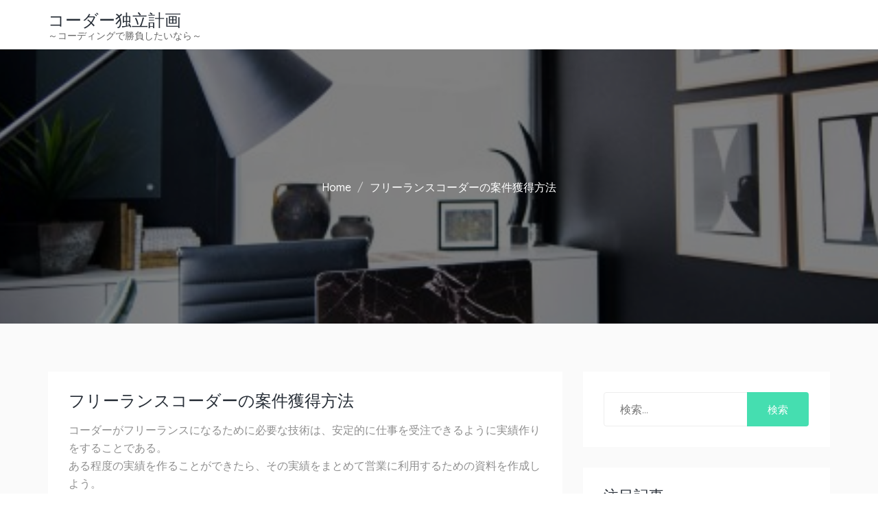

--- FILE ---
content_type: text/html; charset=UTF-8
request_url: http://www.revistafosforo.com/%E3%83%95%E3%83%AA%E3%83%BC%E3%83%A9%E3%83%B3%E3%82%B9%E3%82%B3%E3%83%BC%E3%83%80%E3%83%BC%E3%81%AE%E6%A1%88%E4%BB%B6%E7%8D%B2%E5%BE%97%E6%96%B9%E6%B3%95/
body_size: 56561
content:
<!doctype html>
<html dir="ltr" lang="ja" prefix="og: https://ogp.me/ns#" class="no-js">
<head>
    <meta charset="UTF-8">
    <meta name="viewport" content="width=device-width, initial-scale=1">
    <link rel="profile" href="http://gmpg.org/xfn/11">

    <title>フリーランスコーダーの案件獲得方法 | コーダー独立計画</title>

		<!-- All in One SEO 4.7.2 - aioseo.com -->
		<meta name="description" content="フリーランスのコーダーを目指すのであれば実績作りをし、その実績の内容を営業の為の資料にまとめることが大切だ。安定的な売り上げを維持するためには、業務委託や直受けの仕事を増やすことがポイントである。" />
		<meta name="robots" content="max-image-preview:large" />
		<meta name="keywords" content="直受け案件,業務委託,コーダー" />
		<link rel="canonical" href="http://www.revistafosforo.com/%e3%83%95%e3%83%aa%e3%83%bc%e3%83%a9%e3%83%b3%e3%82%b9%e3%82%b3%e3%83%bc%e3%83%80%e3%83%bc%e3%81%ae%e6%a1%88%e4%bb%b6%e7%8d%b2%e5%be%97%e6%96%b9%e6%b3%95/" />
		<meta name="generator" content="All in One SEO (AIOSEO) 4.7.2" />
		<meta property="og:locale" content="ja_JP" />
		<meta property="og:site_name" content="コーダー独立計画 | ～コーディングで勝負したいなら～" />
		<meta property="og:type" content="article" />
		<meta property="og:title" content="フリーランスコーダーの案件獲得方法 | コーダー独立計画" />
		<meta property="og:description" content="フリーランスのコーダーを目指すのであれば実績作りをし、その実績の内容を営業の為の資料にまとめることが大切だ。安定的な売り上げを維持するためには、業務委託や直受けの仕事を増やすことがポイントである。" />
		<meta property="og:url" content="http://www.revistafosforo.com/%e3%83%95%e3%83%aa%e3%83%bc%e3%83%a9%e3%83%b3%e3%82%b9%e3%82%b3%e3%83%bc%e3%83%80%e3%83%bc%e3%81%ae%e6%a1%88%e4%bb%b6%e7%8d%b2%e5%be%97%e6%96%b9%e6%b3%95/" />
		<meta property="article:published_time" content="2019-09-14T07:52:00+00:00" />
		<meta property="article:modified_time" content="2024-10-02T03:29:38+00:00" />
		<meta name="twitter:card" content="summary" />
		<meta name="twitter:title" content="フリーランスコーダーの案件獲得方法 | コーダー独立計画" />
		<meta name="twitter:description" content="フリーランスのコーダーを目指すのであれば実績作りをし、その実績の内容を営業の為の資料にまとめることが大切だ。安定的な売り上げを維持するためには、業務委託や直受けの仕事を増やすことがポイントである。" />
		<script type="application/ld+json" class="aioseo-schema">
			{"@context":"https:\/\/schema.org","@graph":[{"@type":"BreadcrumbList","@id":"http:\/\/www.revistafosforo.com\/%e3%83%95%e3%83%aa%e3%83%bc%e3%83%a9%e3%83%b3%e3%82%b9%e3%82%b3%e3%83%bc%e3%83%80%e3%83%bc%e3%81%ae%e6%a1%88%e4%bb%b6%e7%8d%b2%e5%be%97%e6%96%b9%e6%b3%95\/#breadcrumblist","itemListElement":[{"@type":"ListItem","@id":"http:\/\/www.revistafosforo.com\/#listItem","position":1,"name":"\u5bb6","item":"http:\/\/www.revistafosforo.com\/","nextItem":"http:\/\/www.revistafosforo.com\/%e3%83%95%e3%83%aa%e3%83%bc%e3%83%a9%e3%83%b3%e3%82%b9%e3%82%b3%e3%83%bc%e3%83%80%e3%83%bc%e3%81%ae%e6%a1%88%e4%bb%b6%e7%8d%b2%e5%be%97%e6%96%b9%e6%b3%95\/#listItem"},{"@type":"ListItem","@id":"http:\/\/www.revistafosforo.com\/%e3%83%95%e3%83%aa%e3%83%bc%e3%83%a9%e3%83%b3%e3%82%b9%e3%82%b3%e3%83%bc%e3%83%80%e3%83%bc%e3%81%ae%e6%a1%88%e4%bb%b6%e7%8d%b2%e5%be%97%e6%96%b9%e6%b3%95\/#listItem","position":2,"name":"\u30d5\u30ea\u30fc\u30e9\u30f3\u30b9\u30b3\u30fc\u30c0\u30fc\u306e\u6848\u4ef6\u7372\u5f97\u65b9\u6cd5","previousItem":"http:\/\/www.revistafosforo.com\/#listItem"}]},{"@type":"Organization","@id":"http:\/\/www.revistafosforo.com\/#organization","name":"\u30b3\u30fc\u30c0\u30fc\u72ec\u7acb\u8a08\u753b","description":"\uff5e\u30b3\u30fc\u30c7\u30a3\u30f3\u30b0\u3067\u52dd\u8ca0\u3057\u305f\u3044\u306a\u3089\uff5e","url":"http:\/\/www.revistafosforo.com\/"},{"@type":"WebPage","@id":"http:\/\/www.revistafosforo.com\/%e3%83%95%e3%83%aa%e3%83%bc%e3%83%a9%e3%83%b3%e3%82%b9%e3%82%b3%e3%83%bc%e3%83%80%e3%83%bc%e3%81%ae%e6%a1%88%e4%bb%b6%e7%8d%b2%e5%be%97%e6%96%b9%e6%b3%95\/#webpage","url":"http:\/\/www.revistafosforo.com\/%e3%83%95%e3%83%aa%e3%83%bc%e3%83%a9%e3%83%b3%e3%82%b9%e3%82%b3%e3%83%bc%e3%83%80%e3%83%bc%e3%81%ae%e6%a1%88%e4%bb%b6%e7%8d%b2%e5%be%97%e6%96%b9%e6%b3%95\/","name":"\u30d5\u30ea\u30fc\u30e9\u30f3\u30b9\u30b3\u30fc\u30c0\u30fc\u306e\u6848\u4ef6\u7372\u5f97\u65b9\u6cd5 | \u30b3\u30fc\u30c0\u30fc\u72ec\u7acb\u8a08\u753b","description":"\u30d5\u30ea\u30fc\u30e9\u30f3\u30b9\u306e\u30b3\u30fc\u30c0\u30fc\u3092\u76ee\u6307\u3059\u306e\u3067\u3042\u308c\u3070\u5b9f\u7e3e\u4f5c\u308a\u3092\u3057\u3001\u305d\u306e\u5b9f\u7e3e\u306e\u5185\u5bb9\u3092\u55b6\u696d\u306e\u70ba\u306e\u8cc7\u6599\u306b\u307e\u3068\u3081\u308b\u3053\u3068\u304c\u5927\u5207\u3060\u3002\u5b89\u5b9a\u7684\u306a\u58f2\u308a\u4e0a\u3052\u3092\u7dad\u6301\u3059\u308b\u305f\u3081\u306b\u306f\u3001\u696d\u52d9\u59d4\u8a17\u3084\u76f4\u53d7\u3051\u306e\u4ed5\u4e8b\u3092\u5897\u3084\u3059\u3053\u3068\u304c\u30dd\u30a4\u30f3\u30c8\u3067\u3042\u308b\u3002","inLanguage":"ja","isPartOf":{"@id":"http:\/\/www.revistafosforo.com\/#website"},"breadcrumb":{"@id":"http:\/\/www.revistafosforo.com\/%e3%83%95%e3%83%aa%e3%83%bc%e3%83%a9%e3%83%b3%e3%82%b9%e3%82%b3%e3%83%bc%e3%83%80%e3%83%bc%e3%81%ae%e6%a1%88%e4%bb%b6%e7%8d%b2%e5%be%97%e6%96%b9%e6%b3%95\/#breadcrumblist"},"datePublished":"2019-09-14T16:52:00+09:00","dateModified":"2024-10-02T12:29:38+09:00"},{"@type":"WebSite","@id":"http:\/\/www.revistafosforo.com\/#website","url":"http:\/\/www.revistafosforo.com\/","name":"\u30b3\u30fc\u30c0\u30fc\u72ec\u7acb\u8a08\u753b","description":"\uff5e\u30b3\u30fc\u30c7\u30a3\u30f3\u30b0\u3067\u52dd\u8ca0\u3057\u305f\u3044\u306a\u3089\uff5e","inLanguage":"ja","publisher":{"@id":"http:\/\/www.revistafosforo.com\/#organization"}}]}
		</script>
		<!-- All in One SEO -->

<link rel='dns-prefetch' href='//fonts.googleapis.com' />
<link rel="alternate" type="application/rss+xml" title="コーダー独立計画 &raquo; フィード" href="http://www.revistafosforo.com/feed/" />
<link rel="alternate" type="application/rss+xml" title="コーダー独立計画 &raquo; コメントフィード" href="http://www.revistafosforo.com/comments/feed/" />
<link rel="alternate" title="oEmbed (JSON)" type="application/json+oembed" href="http://www.revistafosforo.com/wp-json/oembed/1.0/embed?url=http%3A%2F%2Fwww.revistafosforo.com%2F%25e3%2583%2595%25e3%2583%25aa%25e3%2583%25bc%25e3%2583%25a9%25e3%2583%25b3%25e3%2582%25b9%25e3%2582%25b3%25e3%2583%25bc%25e3%2583%2580%25e3%2583%25bc%25e3%2581%25ae%25e6%25a1%2588%25e4%25bb%25b6%25e7%258d%25b2%25e5%25be%2597%25e6%2596%25b9%25e6%25b3%2595%2F" />
<link rel="alternate" title="oEmbed (XML)" type="text/xml+oembed" href="http://www.revistafosforo.com/wp-json/oembed/1.0/embed?url=http%3A%2F%2Fwww.revistafosforo.com%2F%25e3%2583%2595%25e3%2583%25aa%25e3%2583%25bc%25e3%2583%25a9%25e3%2583%25b3%25e3%2582%25b9%25e3%2582%25b3%25e3%2583%25bc%25e3%2583%2580%25e3%2583%25bc%25e3%2581%25ae%25e6%25a1%2588%25e4%25bb%25b6%25e7%258d%25b2%25e5%25be%2597%25e6%2596%25b9%25e6%25b3%2595%2F&#038;format=xml" />
<style id='wp-img-auto-sizes-contain-inline-css' type='text/css'>
img:is([sizes=auto i],[sizes^="auto," i]){contain-intrinsic-size:3000px 1500px}
/*# sourceURL=wp-img-auto-sizes-contain-inline-css */
</style>
<style id='wp-emoji-styles-inline-css' type='text/css'>

	img.wp-smiley, img.emoji {
		display: inline !important;
		border: none !important;
		box-shadow: none !important;
		height: 1em !important;
		width: 1em !important;
		margin: 0 0.07em !important;
		vertical-align: -0.1em !important;
		background: none !important;
		padding: 0 !important;
	}
/*# sourceURL=wp-emoji-styles-inline-css */
</style>
<style id='wp-block-library-inline-css' type='text/css'>
:root{--wp-block-synced-color:#7a00df;--wp-block-synced-color--rgb:122,0,223;--wp-bound-block-color:var(--wp-block-synced-color);--wp-editor-canvas-background:#ddd;--wp-admin-theme-color:#007cba;--wp-admin-theme-color--rgb:0,124,186;--wp-admin-theme-color-darker-10:#006ba1;--wp-admin-theme-color-darker-10--rgb:0,107,160.5;--wp-admin-theme-color-darker-20:#005a87;--wp-admin-theme-color-darker-20--rgb:0,90,135;--wp-admin-border-width-focus:2px}@media (min-resolution:192dpi){:root{--wp-admin-border-width-focus:1.5px}}.wp-element-button{cursor:pointer}:root .has-very-light-gray-background-color{background-color:#eee}:root .has-very-dark-gray-background-color{background-color:#313131}:root .has-very-light-gray-color{color:#eee}:root .has-very-dark-gray-color{color:#313131}:root .has-vivid-green-cyan-to-vivid-cyan-blue-gradient-background{background:linear-gradient(135deg,#00d084,#0693e3)}:root .has-purple-crush-gradient-background{background:linear-gradient(135deg,#34e2e4,#4721fb 50%,#ab1dfe)}:root .has-hazy-dawn-gradient-background{background:linear-gradient(135deg,#faaca8,#dad0ec)}:root .has-subdued-olive-gradient-background{background:linear-gradient(135deg,#fafae1,#67a671)}:root .has-atomic-cream-gradient-background{background:linear-gradient(135deg,#fdd79a,#004a59)}:root .has-nightshade-gradient-background{background:linear-gradient(135deg,#330968,#31cdcf)}:root .has-midnight-gradient-background{background:linear-gradient(135deg,#020381,#2874fc)}:root{--wp--preset--font-size--normal:16px;--wp--preset--font-size--huge:42px}.has-regular-font-size{font-size:1em}.has-larger-font-size{font-size:2.625em}.has-normal-font-size{font-size:var(--wp--preset--font-size--normal)}.has-huge-font-size{font-size:var(--wp--preset--font-size--huge)}.has-text-align-center{text-align:center}.has-text-align-left{text-align:left}.has-text-align-right{text-align:right}.has-fit-text{white-space:nowrap!important}#end-resizable-editor-section{display:none}.aligncenter{clear:both}.items-justified-left{justify-content:flex-start}.items-justified-center{justify-content:center}.items-justified-right{justify-content:flex-end}.items-justified-space-between{justify-content:space-between}.screen-reader-text{border:0;clip-path:inset(50%);height:1px;margin:-1px;overflow:hidden;padding:0;position:absolute;width:1px;word-wrap:normal!important}.screen-reader-text:focus{background-color:#ddd;clip-path:none;color:#444;display:block;font-size:1em;height:auto;left:5px;line-height:normal;padding:15px 23px 14px;text-decoration:none;top:5px;width:auto;z-index:100000}html :where(.has-border-color){border-style:solid}html :where([style*=border-top-color]){border-top-style:solid}html :where([style*=border-right-color]){border-right-style:solid}html :where([style*=border-bottom-color]){border-bottom-style:solid}html :where([style*=border-left-color]){border-left-style:solid}html :where([style*=border-width]){border-style:solid}html :where([style*=border-top-width]){border-top-style:solid}html :where([style*=border-right-width]){border-right-style:solid}html :where([style*=border-bottom-width]){border-bottom-style:solid}html :where([style*=border-left-width]){border-left-style:solid}html :where(img[class*=wp-image-]){height:auto;max-width:100%}:where(figure){margin:0 0 1em}html :where(.is-position-sticky){--wp-admin--admin-bar--position-offset:var(--wp-admin--admin-bar--height,0px)}@media screen and (max-width:600px){html :where(.is-position-sticky){--wp-admin--admin-bar--position-offset:0px}}

/*# sourceURL=wp-block-library-inline-css */
</style><style id='global-styles-inline-css' type='text/css'>
:root{--wp--preset--aspect-ratio--square: 1;--wp--preset--aspect-ratio--4-3: 4/3;--wp--preset--aspect-ratio--3-4: 3/4;--wp--preset--aspect-ratio--3-2: 3/2;--wp--preset--aspect-ratio--2-3: 2/3;--wp--preset--aspect-ratio--16-9: 16/9;--wp--preset--aspect-ratio--9-16: 9/16;--wp--preset--color--black: #000000;--wp--preset--color--cyan-bluish-gray: #abb8c3;--wp--preset--color--white: #ffffff;--wp--preset--color--pale-pink: #f78da7;--wp--preset--color--vivid-red: #cf2e2e;--wp--preset--color--luminous-vivid-orange: #ff6900;--wp--preset--color--luminous-vivid-amber: #fcb900;--wp--preset--color--light-green-cyan: #7bdcb5;--wp--preset--color--vivid-green-cyan: #00d084;--wp--preset--color--pale-cyan-blue: #8ed1fc;--wp--preset--color--vivid-cyan-blue: #0693e3;--wp--preset--color--vivid-purple: #9b51e0;--wp--preset--gradient--vivid-cyan-blue-to-vivid-purple: linear-gradient(135deg,rgb(6,147,227) 0%,rgb(155,81,224) 100%);--wp--preset--gradient--light-green-cyan-to-vivid-green-cyan: linear-gradient(135deg,rgb(122,220,180) 0%,rgb(0,208,130) 100%);--wp--preset--gradient--luminous-vivid-amber-to-luminous-vivid-orange: linear-gradient(135deg,rgb(252,185,0) 0%,rgb(255,105,0) 100%);--wp--preset--gradient--luminous-vivid-orange-to-vivid-red: linear-gradient(135deg,rgb(255,105,0) 0%,rgb(207,46,46) 100%);--wp--preset--gradient--very-light-gray-to-cyan-bluish-gray: linear-gradient(135deg,rgb(238,238,238) 0%,rgb(169,184,195) 100%);--wp--preset--gradient--cool-to-warm-spectrum: linear-gradient(135deg,rgb(74,234,220) 0%,rgb(151,120,209) 20%,rgb(207,42,186) 40%,rgb(238,44,130) 60%,rgb(251,105,98) 80%,rgb(254,248,76) 100%);--wp--preset--gradient--blush-light-purple: linear-gradient(135deg,rgb(255,206,236) 0%,rgb(152,150,240) 100%);--wp--preset--gradient--blush-bordeaux: linear-gradient(135deg,rgb(254,205,165) 0%,rgb(254,45,45) 50%,rgb(107,0,62) 100%);--wp--preset--gradient--luminous-dusk: linear-gradient(135deg,rgb(255,203,112) 0%,rgb(199,81,192) 50%,rgb(65,88,208) 100%);--wp--preset--gradient--pale-ocean: linear-gradient(135deg,rgb(255,245,203) 0%,rgb(182,227,212) 50%,rgb(51,167,181) 100%);--wp--preset--gradient--electric-grass: linear-gradient(135deg,rgb(202,248,128) 0%,rgb(113,206,126) 100%);--wp--preset--gradient--midnight: linear-gradient(135deg,rgb(2,3,129) 0%,rgb(40,116,252) 100%);--wp--preset--font-size--small: 13px;--wp--preset--font-size--medium: 20px;--wp--preset--font-size--large: 36px;--wp--preset--font-size--x-large: 42px;--wp--preset--spacing--20: 0.44rem;--wp--preset--spacing--30: 0.67rem;--wp--preset--spacing--40: 1rem;--wp--preset--spacing--50: 1.5rem;--wp--preset--spacing--60: 2.25rem;--wp--preset--spacing--70: 3.38rem;--wp--preset--spacing--80: 5.06rem;--wp--preset--shadow--natural: 6px 6px 9px rgba(0, 0, 0, 0.2);--wp--preset--shadow--deep: 12px 12px 50px rgba(0, 0, 0, 0.4);--wp--preset--shadow--sharp: 6px 6px 0px rgba(0, 0, 0, 0.2);--wp--preset--shadow--outlined: 6px 6px 0px -3px rgb(255, 255, 255), 6px 6px rgb(0, 0, 0);--wp--preset--shadow--crisp: 6px 6px 0px rgb(0, 0, 0);}:where(.is-layout-flex){gap: 0.5em;}:where(.is-layout-grid){gap: 0.5em;}body .is-layout-flex{display: flex;}.is-layout-flex{flex-wrap: wrap;align-items: center;}.is-layout-flex > :is(*, div){margin: 0;}body .is-layout-grid{display: grid;}.is-layout-grid > :is(*, div){margin: 0;}:where(.wp-block-columns.is-layout-flex){gap: 2em;}:where(.wp-block-columns.is-layout-grid){gap: 2em;}:where(.wp-block-post-template.is-layout-flex){gap: 1.25em;}:where(.wp-block-post-template.is-layout-grid){gap: 1.25em;}.has-black-color{color: var(--wp--preset--color--black) !important;}.has-cyan-bluish-gray-color{color: var(--wp--preset--color--cyan-bluish-gray) !important;}.has-white-color{color: var(--wp--preset--color--white) !important;}.has-pale-pink-color{color: var(--wp--preset--color--pale-pink) !important;}.has-vivid-red-color{color: var(--wp--preset--color--vivid-red) !important;}.has-luminous-vivid-orange-color{color: var(--wp--preset--color--luminous-vivid-orange) !important;}.has-luminous-vivid-amber-color{color: var(--wp--preset--color--luminous-vivid-amber) !important;}.has-light-green-cyan-color{color: var(--wp--preset--color--light-green-cyan) !important;}.has-vivid-green-cyan-color{color: var(--wp--preset--color--vivid-green-cyan) !important;}.has-pale-cyan-blue-color{color: var(--wp--preset--color--pale-cyan-blue) !important;}.has-vivid-cyan-blue-color{color: var(--wp--preset--color--vivid-cyan-blue) !important;}.has-vivid-purple-color{color: var(--wp--preset--color--vivid-purple) !important;}.has-black-background-color{background-color: var(--wp--preset--color--black) !important;}.has-cyan-bluish-gray-background-color{background-color: var(--wp--preset--color--cyan-bluish-gray) !important;}.has-white-background-color{background-color: var(--wp--preset--color--white) !important;}.has-pale-pink-background-color{background-color: var(--wp--preset--color--pale-pink) !important;}.has-vivid-red-background-color{background-color: var(--wp--preset--color--vivid-red) !important;}.has-luminous-vivid-orange-background-color{background-color: var(--wp--preset--color--luminous-vivid-orange) !important;}.has-luminous-vivid-amber-background-color{background-color: var(--wp--preset--color--luminous-vivid-amber) !important;}.has-light-green-cyan-background-color{background-color: var(--wp--preset--color--light-green-cyan) !important;}.has-vivid-green-cyan-background-color{background-color: var(--wp--preset--color--vivid-green-cyan) !important;}.has-pale-cyan-blue-background-color{background-color: var(--wp--preset--color--pale-cyan-blue) !important;}.has-vivid-cyan-blue-background-color{background-color: var(--wp--preset--color--vivid-cyan-blue) !important;}.has-vivid-purple-background-color{background-color: var(--wp--preset--color--vivid-purple) !important;}.has-black-border-color{border-color: var(--wp--preset--color--black) !important;}.has-cyan-bluish-gray-border-color{border-color: var(--wp--preset--color--cyan-bluish-gray) !important;}.has-white-border-color{border-color: var(--wp--preset--color--white) !important;}.has-pale-pink-border-color{border-color: var(--wp--preset--color--pale-pink) !important;}.has-vivid-red-border-color{border-color: var(--wp--preset--color--vivid-red) !important;}.has-luminous-vivid-orange-border-color{border-color: var(--wp--preset--color--luminous-vivid-orange) !important;}.has-luminous-vivid-amber-border-color{border-color: var(--wp--preset--color--luminous-vivid-amber) !important;}.has-light-green-cyan-border-color{border-color: var(--wp--preset--color--light-green-cyan) !important;}.has-vivid-green-cyan-border-color{border-color: var(--wp--preset--color--vivid-green-cyan) !important;}.has-pale-cyan-blue-border-color{border-color: var(--wp--preset--color--pale-cyan-blue) !important;}.has-vivid-cyan-blue-border-color{border-color: var(--wp--preset--color--vivid-cyan-blue) !important;}.has-vivid-purple-border-color{border-color: var(--wp--preset--color--vivid-purple) !important;}.has-vivid-cyan-blue-to-vivid-purple-gradient-background{background: var(--wp--preset--gradient--vivid-cyan-blue-to-vivid-purple) !important;}.has-light-green-cyan-to-vivid-green-cyan-gradient-background{background: var(--wp--preset--gradient--light-green-cyan-to-vivid-green-cyan) !important;}.has-luminous-vivid-amber-to-luminous-vivid-orange-gradient-background{background: var(--wp--preset--gradient--luminous-vivid-amber-to-luminous-vivid-orange) !important;}.has-luminous-vivid-orange-to-vivid-red-gradient-background{background: var(--wp--preset--gradient--luminous-vivid-orange-to-vivid-red) !important;}.has-very-light-gray-to-cyan-bluish-gray-gradient-background{background: var(--wp--preset--gradient--very-light-gray-to-cyan-bluish-gray) !important;}.has-cool-to-warm-spectrum-gradient-background{background: var(--wp--preset--gradient--cool-to-warm-spectrum) !important;}.has-blush-light-purple-gradient-background{background: var(--wp--preset--gradient--blush-light-purple) !important;}.has-blush-bordeaux-gradient-background{background: var(--wp--preset--gradient--blush-bordeaux) !important;}.has-luminous-dusk-gradient-background{background: var(--wp--preset--gradient--luminous-dusk) !important;}.has-pale-ocean-gradient-background{background: var(--wp--preset--gradient--pale-ocean) !important;}.has-electric-grass-gradient-background{background: var(--wp--preset--gradient--electric-grass) !important;}.has-midnight-gradient-background{background: var(--wp--preset--gradient--midnight) !important;}.has-small-font-size{font-size: var(--wp--preset--font-size--small) !important;}.has-medium-font-size{font-size: var(--wp--preset--font-size--medium) !important;}.has-large-font-size{font-size: var(--wp--preset--font-size--large) !important;}.has-x-large-font-size{font-size: var(--wp--preset--font-size--x-large) !important;}
/*# sourceURL=global-styles-inline-css */
</style>

<style id='classic-theme-styles-inline-css' type='text/css'>
/*! This file is auto-generated */
.wp-block-button__link{color:#fff;background-color:#32373c;border-radius:9999px;box-shadow:none;text-decoration:none;padding:calc(.667em + 2px) calc(1.333em + 2px);font-size:1.125em}.wp-block-file__button{background:#32373c;color:#fff;text-decoration:none}
/*# sourceURL=/wp-includes/css/classic-themes.min.css */
</style>
<link rel='stylesheet' id='hasten-lite-fonts-css' href='//fonts.googleapis.com/css?family=Poppins%3A300%2C400%2C500%2C600%2C700%7CQuicksand%3A400%2C500%7CPlayfair+Display%3A400%2C700%2C900' type='text/css' media='all' />
<link rel='stylesheet' id='hasten-lite-style-css' href='http://www.revistafosforo.com/wp-content/themes/hasten-lite/style.css?ver=6.9' type='text/css' media='all' />
<link rel='stylesheet' id='hasten-lite-custom-style-css' href='http://www.revistafosforo.com/wp-content/themes/hasten-lite/assets/css/hasten.css?ver=201802191031' type='text/css' media='all' />
<style id='hasten-lite-custom-style-inline-css' type='text/css'>
.cta-sec:before {background: ;}
		.testimonial-sec:before{background : #fff;}
			.blog-sec:before{background : #fff;}.portfolio-sec:before{background : #fff;}

                .scroll {
                    border: 2px solid #45deb0;
                    }
                    .slick-next, .slick-prev {
                      background: #45deb0;
                      }
                      .sticky:before {
                        color: #45deb0;}
                    a {
                      color: #45deb0;
                    }
                    article .read-more:hover, article .read-more:focus,article .read-more:hover:after,article .read-more:focus:after{
                      color: #45deb0;
                    }
                    article .read-more{
                      border: 2px solid #45deb0;
                    }
                    .btn-default, .comment-respond .comment-form input[type='submit'], .comments-area ol.comment-list .reply a, a.post-edit-link,div.wpcf7 input[type='submit'] ,.btn-default, .comment-respond .comment-form input[type='submit'], .comments-area ol.comment-list .reply a, a.post-edit-link, .modal-frame .modal-wrap .ajax_add_to_cart, .woocommerce-cart .woocommerce table.cart input.button, .woocommerce-cart .woocommerce .wc-proceed-to-checkout a.checkout-button, .woocommerce #review_form #respond .form-submit input, .woocommerce #respond input#submit, .woocommerce button.button, .woocommerce input.button, .woocommerce ul.products li.product .button, .woocommerce input.button.alt, .woocommerce-message a.button.wc-forward, a.button.wc-backward, .product-quick-view button.single_add_to_cart_button, .product-quick-view .woocommerce button.button.alt, .woocommerce button.single_add_to_cart_button, .woocommerce button.button.alt, .woocommerce .wishlist_table td.product-add-to-cart a, .sidenav p.woocommerce-mini-cart__buttons.buttons .button, div.wpcf7 input[type='submit'], button, input[type='submit']{
                      background: #45deb0;
                    }
                      .comment-respond .comment-form input[type='submit'] ,span.cat-links a:hover, span.tags-links a:hover,.post-navigation .nav-links a span, .post-navigation .nav-links a span,article .read-more{
                        background: #45deb0;
                        }
                      .pingback .comment-body a:hover, .pingback .comment-body a:focus {
                        color: #45deb0;
                        }
                    .pingback .comment-body a.comment-edit-link {
                      color: #45deb0;
                      }

                      .nav-links a:hover, .nav-links span:hover,.post-navigation .nav-previous .post-nav-content a,.post-navigation .nav-next .post-nav-content a,.related-posts .related-item .post-content-wrap .post-content h2 a:hover, .related-posts .related-item .post-content-wrap .post-content h2 a:focus,.post-navigation .nav-previous .post-nav-content a:hover,.post-navigation .nav-next .post-nav-content a:hover{
                        color: #45deb0;
                        }
                            .inner-banner-wrap ul.breadcrumb li a:hover, .inner-banner-wrap ul.breadcrumb li a:focus {
                              color: #45deb0;
                              }
                        header.entry-header h2.entry-title a:hover,a:hover, a:focus  {
                          color: #45deb0;
                          }
                        header.entry-header h1.entry-title a:hover,.portfolio-detail-wrap h5 a:hover,.our-team .post-title a:hover {
                          color: #45deb0;
                          }
                    #wp-calendar caption {
                      background-color: #45deb0;
                    }
                    .woocommerce-product-search .search-field:focus {
                        border: 2px solid #45deb0 !important;
                    }
                    a.post-edit-link ,.menu-close,.fullscreen-search .search,.simply-countdown > .simply-section,.subscription-form-wrapper .epm-submit-chimp,.navigation.pagination a.next.page-numbers,#secondary .widget_product_search input[type='submit'],.product-wrap .product-desc .add_to_cart_button,a.button.product_type_variable{
                      background: #45deb0;
                    }
                    .our-team .social_media_team{
                      background: #45deb0;
                      opacity: 0.9;
                    }
                    .subscription-form-wrapper .epm-submit-chimp,.woocommerce input.button, .woocommerce input.button.alt,.jetpack_subscription_widget #subscribe-submit input{
                      background: #45deb0 !important;
                    }
                        .post-password-form input[type='password']:focus,.jetpack_subscription_widget #subscribe-email input {
                          border: 2px solid #45deb0 !important;
                          }
                      .post-password-form input[type='submit'] {
                        background: #45deb0;
                         }
                      .tagcloud a:hover, .tagcloud a:focus,.product-wrap .product-top .product-icons a:hover,li.header-icon.header-cart.slide-nav span,.single-product.woocommerce div.product .woocommerce-tabs ul.tabs li.active a ,article .page-links a{
                        background: #45deb0;
                    }
                            #secondary .widget ul li a:hover {
                              color: #45deb0;
                              }
                        .search-form .search-field:focus {
                          border-color: #45deb0 !important;
                          }
                          .single-product.woocommerce div.product .woocommerce-tabs ul.tabs::before,.single-product.woocommerce div.product .woocommerce-tabs ul.tabs li.active {
                            border-bottom: 2px solid #45deb0;
                        }
                      .search-form .search-submit,.btn-default, .comment-respond .comment-form input[type='submit'], .comments-area ol.comment-list .reply a, a.post-edit-link, .modal-frame .modal-wrap .ajax_add_to_cart, .woocommerce-cart .woocommerce table.cart input.button, .woocommerce-cart .woocommerce .wc-proceed-to-checkout a.checkout-button, .woocommerce #review_form #respond .form-submit input, .woocommerce #respond input#submit, .woocommerce button.button, .woocommerce input.button, .woocommerce ul.products li.product .button, .woocommerce input.button.alt, .woocommerce-message a.button.wc-forward, a.button.wc-backward, .product-quick-view button.single_add_to_cart_button, .product-quick-view .woocommerce button.button.alt, .woocommerce button.single_add_to_cart_button, .woocommerce button.button.alt, .woocommerce .wishlist_table td.product-add-to-cart a, .sidenav p.woocommerce-mini-cart__buttons.buttons .button, div.wpcf7 input[type='submit'] {
                        background: #45deb0;
                        }
                      span.comments-link a {
                        color: #45deb0;
                        }
                    .quick-contact-wrap li .icon i {
                      color: #45deb0;
                      }
                    .sidr .hero-star i {
                      color: #45deb0; }
                    .sidr ul li span {
                      color: #45deb0;
                      }
                    .sidr .copyright a {
                      color: #45deb0;
                      }
                    .header-extended .nav-wrapper .navbar {
                      background: #45deb0;
                      border-radius: 0;
                      }
                        .header-extended .nav-wrapper .navbar ul.dropdown-menu li a:hover {
                            color: #45deb0 !important; }
                    .header-extended .nav-wrapper.stick-me.sticking {
                      background: #45deb0;
                      }
                    .header-social-wrap ul li a:hover {
                      color: #45deb0;
                      }
                        .navbar-transparent.nav-wrapper .navbar ul.dropdown-menu li a:hover {
                          color: #45deb0 !important;
                          }
                          .nav .open > a,.nav .open > a:hover,.nav .open > a:focus{
                              color: #45deb0 !important;
                          }
                      .navbar-transparent.nav-wrapper .navbar .nav li > a:hover {
                        color: #45deb0;
                        }
                              .nav-wrapper .navbar ul.dropdown-menu li a:hover {
                                color: #45deb0 !important;
                                }
                          .nav-wrapper .navbar .nav li > a:hover {
                            color: #45deb0;
                            }
                    .bottom-cta-sec {
                      background: #45deb0;
                      }
                    .velo-slides-nav i {
                      color: #45deb0;
                      }
                    .portfolio-style3 .pic:after {
                      background-color: #45deb0;
                    }
                    .element-item.box h3:hover {
                      color: #45deb0;
                      }
                      .counter-sec i {
                        color: #45deb0;
                        }
                        .callout-sec .callout-item.icon-left .callout-icon i {
                          color: #45deb0;
                          }
                    .callout-sec.style2 .serviceBox .service-icon {
                      background: #45deb0;
                    }
                    .callout-sec.style2 .serviceBox .service-icon:after {
                      border: 4px solid #45deb0;
                    }
                    .callout-sec.style4 .serviceBox .service-icon {
                      background: #45deb0;
                    }
                    .serviceBox a.read {
                      background: #45deb0;
                    }
                    .tabs-style-bar nav ul li a:hover,
                    .tabs-style-bar nav ul li a:focus {
                      color: #45deb0;
                      }
                    .tabs-style-bar nav ul li.tab-current a {
                      background: #45deb0;
                    }
                    .tabs-style-underline nav li a::after {
                      background: #45deb0;
                     }
                    .tabs-style-topline nav li.tab-current {
                      border-top-color: #45deb0;
                    }
                    .tabs-style-topline nav a:hover,
                    .tabs-style-topline nav a:focus {
                      color: #45deb0;
                      }

                    .tabs-style-topline nav li.tab-current a {
                      box-shadow: inset 0 3px 0 #45deb0;
                      color: #45deb0;
                      }
                    .tabs-style-iconfall nav a:hover,
                    .tabs-style-iconfall nav a:focus,
                    .tabs-style-iconfall nav li.tab-current a {
                      color: #45deb0;
                      }
                    .tabs-style-iconfall nav li::before {
                      background: #45deb0;
                     }
                    .tabs-style-linemove nav li:last-child::before {
                      background: #45deb0;
                    }
                    .tabs-style-linemove nav li.tab-current a {
                      color: #45deb0;
                    }
                    .tabs-style-line nav li.tab-current a {
                      box-shadow: inset 0 -2px #45deb0;
                      color: #45deb0; }
                    .tabs-style-circle nav li::before {
                      border: 1px solid #45deb0;
                    }
                    .tabs-style-circle nav li.tab-current a {
                      color: #45deb0;
                      }
                    .tabs-style-shape nav li a:hover span {
                      background-color: #45deb0;
                      }

                    .tabs-style-shape nav li a:hover svg {
                      fill: #45deb0;
                      }
                    .tabs-style-linebox nav a:hover,
                    .tabs-style-linebox nav a:focus {
                      color: #45deb0;
                      }
                    .tabs-style-linebox nav a:hover::after,
                    .tabs-style-linebox nav a:focus::after,
                    .tabs-style-linebox nav li.tab-current a::after {
                      background: #45deb0;
                      }
                    .tabs-style-flip nav a {
                      color: #45deb0;
                     }
                    .tabs-style-fillup nav ul li a {
                      border-right: 1px solid #45deb0;
                    }
                    .tabs-style-fillup nav ul li a::after {
                      border: 1px solid #45deb0;
                      background: #45deb0;
                    }
                    .tabs-style-tzoid nav ul li.tab-current a,
                    .tabs-style-tzoid nav ul li.tab-current a:hover {
                      color: #45deb0;
                      }
                    .tabs-style-tzoid nav ul li a::after {

                      background: #45deb0;
                    }
                    .tabs-style-circlefill {
                      border: 1px solid #45deb0;
                       }

                    .tabs-style-circlefill nav ul li {
                      border-right: 1px solid #45deb0;
                      }
                    .tabs-style-circlefill nav li::before {

                      border: 1px solid #45deb0;
                      background: #45deb0;
                    }
                    .tabs-style-circlefill .content-wrap {
                      border-top: 1px solid #45deb0;
                       }
                    .team-sec .box .box-content {
                      background: #45deb0;
                     }
                    .team-style2 {
                      background: #45deb0 !important;
                    }

                    .team-style2 .section-title {
                      background: #45deb0;
                      }
                    .team2-slider .our-team .team-prof span {
                      color: #45deb0;
                      }
                        .blog-wrap.style3 .blog-image .blog-date {
                          background: #45deb0;
                        }

                        .blog-wrap.style3 a:hover {
                          color: #45deb0;
                          }
                        .card .title a:hover {
                          color: #45deb0;
                          }

                      .cover-box .content .read {

                        background: #45deb0;
                    }
                    .blog-footer {
                      background: #45deb0;

                      }
                    .style2 .pricing__price {
                      color: #45deb0;
                    }
                    .style2 .pricing__action {
                      background: #45deb0;
                    }

                    .style2 .pricing__action:hover,
                    .style2 .pricing__action:focus {
                      color: #45deb0;
                    }
                    .input__field--nao:focus ~ .graphic--nao,
                    .input--filled .graphic--nao {
                      stroke: #45deb0;
                    }
                    .subscription-form-wrapper.style2 .form-wrapper button {

                      background: #45deb0;
                    }
                    
/*# sourceURL=hasten-lite-custom-style-inline-css */
</style>
<script type="text/javascript" src="http://www.revistafosforo.com/wp-includes/js/jquery/jquery.min.js?ver=3.7.1" id="jquery-core-js"></script>
<script type="text/javascript" src="http://www.revistafosforo.com/wp-includes/js/jquery/jquery-migrate.min.js?ver=3.4.1" id="jquery-migrate-js"></script>
<link rel="https://api.w.org/" href="http://www.revistafosforo.com/wp-json/" /><link rel="alternate" title="JSON" type="application/json" href="http://www.revistafosforo.com/wp-json/wp/v2/pages/2" /><link rel="EditURI" type="application/rsd+xml" title="RSD" href="http://www.revistafosforo.com/xmlrpc.php?rsd" />
<meta name="generator" content="WordPress 6.9" />
<link rel='shortlink' href='http://www.revistafosforo.com/?p=2' />
<style type="text/css">.recentcomments a{display:inline !important;padding:0 !important;margin:0 !important;}</style></head>

<body class="wp-singular page-template-default page page-id-2 wp-theme-hasten-lite woocommerce">

<div class="search-close">
  <i class="fa fa-close"></i>
</div>
<!-- Loader -->
<form autocomplete="off" id="searchform" method="get"><div class="fullscreen-search"><div class="search"><input type="search" name="s" id="searchbox" class="input-search input" placeholder="Enter Text to Search"></div></div></form>
<!-- Header -->
<header class="header">
            <div id="sidr" class="mobile-menu">
            <div class="menu-close">
                <i class="fa fa-close"></i>
            </div>
                    </div>
                    <div class="nav-wrapper">
                <div class="container">
                    <nav id="primary-nav" class="navbar navbar-default">
                        <!-- Brand and toggle get grouped for better mobile display -->
                        <div class="navbar-header">
                            <a id="simple-menu" class="ninja-btn menu-btn pull-right" href="#sidr"><span></span></a>
                                        <div class="logo">
                <a class="navbar-brand" href="http://www.revistafosforo.com/">
                    <h3 class="site-title">コーダー独立計画</h3>

                    <p class="site-description">～コーディングで勝負したいなら～</p>
                </a>

            </div>
                                    </div>

                        <!-- Collect the nav links, forms, and other content for toggling -->
                        <div class="collapse navbar-collapse" id="navbar-collapse">
                                                    </div>
                        <!-- End navbar-collapse -->
                    </nav>
                </div>
            </div>
        <!-- End of header banner -->

</header>
<!-- End of header -->

        <div class="inner-banner-wrap"
             style="background-image:url(http://www.revistafosforo.com/wp-content/uploads/2024/10/0c1de8295a03af42edff4d5da48f03d5.jpg)">
            <div class="container">
                <div class="row">
                    <div class="inner-banner-content">
                                                <div class="header-breadcrumb">
                            <ul class="breadcrumb"><li><a href="http://www.revistafosforo.com">Home</a></li> <li>フリーランスコーダーの案件獲得方法</li></ul>                        </div>
                    </div>
                </div>
            </div>
        </div>
            <div class="section-content section sidebar-page ">
        <div class="container">
            <div class="row">

                                <div class="col-md-8 pull-left">
                    
                    <div id="primary" class="content-area">
                        <main id="main" class="site-main" role="main">

                            
<article id="post-2" class="post-2 page type-page status-publish hentry category-direct-contract tag-direct-contract">
        <div class="post-bg">

        <header class="entry-header">
            <h1 class="entry-title">フリーランスコーダーの案件獲得方法</h1>        </header><!-- .entry-header -->

        <div class="entry-content">
            <p>コーダーがフリーランスになるために必要な技術は、安定的に仕事を受注できるように実績作りをすることである。<br />
ある程度の実績を作ることができたら、その実績をまとめて営業に利用するための資料を作成しよう。<br />
営業のための資料を作成する際のポイントは、秘密保持契約違反にならないようクライアント名を書かないことだ。<br />
今まで携わってきた開発案件の具体的な内容を書くのは構わないが、クライアント名は曖昧な感じに表示することがポイントである。<br />
書くような実績があまりないと感じているのであれば、クラウドソーシングなどを利用して実績作りをすることが大事だ。</p>
<p>このように営業実績が書けるくらい安定的な売り上げがある環境で、フリーランスのコーダーになることがポイントである。<br />
安定的な売り上げがあるとは具体的にどのくらいであるかというと、業務委託で週1件から3件の案件があることだ。<br />
業務委託の仕事を探す方法は、フリーランス向けの求人サイトで探すのが一番有効だ。<br />
フリーランス向けの求人サイトに登録し、メルマガなどで良い案件があるかどうかチェックしよう。</p>
<p>また、直受け案件を増やすのも有効だ。<br />
直受け案件を増やしていけば、代行会社に支払うべき数％分の手数料を自分のものにできるからだ。<br />
それによって、さらに売り上げを上げることができる。<br />
直受けの仕事を増やすためには、顧客が直接自分に依頼したくなるような環境を作ることが大切である。<br />
そのためには、顧客のニーズをきちんと把握しておくべきだろう。</p>
<p><img fetchpriority="high" decoding="async" class="size-full wp-image-20 aligncenter" src="/wp-content/uploads/2024/10/5312d711582f3cdce3892968df1b2ea8.jpg" alt="" width="960" height="260" /></p>
        </div><!-- .entry-content -->

        </article><!-- #post-2 -->
                        </main><!-- #main -->
                    </div><!-- #primary -->

                                    </div>
            
                
                    <div class="col-md-4 sidebar pull-right">

                        <div id="secondary">
                            <section id="search-2" class="widget widget_search"><form role="search" method="get" class="search-form" action="http://www.revistafosforo.com/">
				<label>
					<span class="screen-reader-text">検索:</span>
					<input type="search" class="search-field" placeholder="検索&hellip;" value="" name="s" />
				</label>
				<input type="submit" class="search-submit" value="検索" />
			</form></section><section id="pages-2" class="widget widget_pages"><h2 class="widget-title">注目記事</h2>
			<ul>
				<li class="page_item page-item-4"><a href="http://www.revistafosforo.com/">コーダーがフリーランスとして活躍する方法</a></li>
<li class="page_item page-item-3"><a href="http://www.revistafosforo.com/%e3%83%95%e3%83%aa%e3%83%bc%e3%83%a9%e3%83%b3%e3%82%b9%e3%82%b3%e3%83%bc%e3%83%80%e3%83%bc%e3%81%ab%e3%81%aa%e3%82%8b%e9%ad%85%e5%8a%9b/">フリーランスコーダーになる魅力</a></li>
<li class="page_item page-item-2 current_page_item"><a href="http://www.revistafosforo.com/%e3%83%95%e3%83%aa%e3%83%bc%e3%83%a9%e3%83%b3%e3%82%b9%e3%82%b3%e3%83%bc%e3%83%80%e3%83%bc%e3%81%ae%e6%a1%88%e4%bb%b6%e7%8d%b2%e5%be%97%e6%96%b9%e6%b3%95/" aria-current="page">フリーランスコーダーの案件獲得方法</a></li>
<li class="page_item page-item-12"><a href="http://www.revistafosforo.com/%e7%8b%ac%e7%ab%8b%e5%be%8c%e3%81%ab%e5%8a%a0%e5%85%a5%e3%81%99%e3%81%b9%e3%81%8d%e4%bf%9d%e9%99%ba%e3%81%a8%e3%81%af/">独立後に加入すべき保険とは</a></li>
			</ul>

			</section><section id="categories-2" class="widget widget_categories"><h2 class="widget-title">カテゴリー</h2>
			<ul>
					<li class="cat-item cat-item-5"><a href="http://www.revistafosforo.com/category/needs/">ニーズ</a>
</li>
	<li class="cat-item cat-item-8"><a href="http://www.revistafosforo.com/category/insurance/">保険</a>
</li>
	<li class="cat-item cat-item-2"><a href="http://www.revistafosforo.com/category/income-increase/">収入アップ</a>
</li>
	<li class="cat-item cat-item-3"><a href="http://www.revistafosforo.com/category/direct-contract/">直受け案件</a>
</li>
			</ul>

			</section><section id="recent-comments-3" class="widget widget_recent_comments"><h2 class="widget-title">最近のコメント</h2><ul id="recentcomments"></ul></section><section id="tag_cloud-3" class="widget widget_tag_cloud"><h2 class="widget-title">タグ</h2><div class="tagcloud"><a href="http://www.revistafosforo.com/tag/needs/" class="tag-cloud-link tag-link-6 tag-link-position-1" style="font-size: 8pt;" aria-label="ニーズ (1個の項目)">ニーズ</a>
<a href="http://www.revistafosforo.com/tag/insurance/" class="tag-cloud-link tag-link-9 tag-link-position-2" style="font-size: 8pt;" aria-label="保険 (1個の項目)">保険</a>
<a href="http://www.revistafosforo.com/tag/income-increase/" class="tag-cloud-link tag-link-7 tag-link-position-3" style="font-size: 8pt;" aria-label="収入アップ (1個の項目)">収入アップ</a>
<a href="http://www.revistafosforo.com/tag/direct-contract/" class="tag-cloud-link tag-link-4 tag-link-position-4" style="font-size: 8pt;" aria-label="直受け案件 (1個の項目)">直受け案件</a></div>
</section><section id="meta-3" class="widget widget_meta"><h2 class="widget-title">メタ情報</h2>
		<ul>
						<li><a href="http://www.revistafosforo.com/wp-login.php">ログイン</a></li>
			<li><a href="http://www.revistafosforo.com/feed/">投稿フィード</a></li>
			<li><a href="http://www.revistafosforo.com/comments/feed/">コメントフィード</a></li>

			<li><a href="https://ja.wordpress.org/">WordPress.org</a></li>
		</ul>

		</section>                        </div>

                    </div>
                
            </div>
        </div>
    </div>
<!-- End of contact section -->



<!-- Footer -->
    <footer>
        
        <div class="botfooter">
            <div class="container">
                <div class="row">
                    <div class="col-md-12 txt-center">
                        <div class="copyright">
                            <p>Powered By WordPress |                                 <a target="_blank" rel="nofollow"
                                   href="https://www.pridethemes.com/product/hasten-free-wordpress-theme/">Hasten Lite</a>
                            </p>
                        </div>
                    </div>
                </div>
            </div>
        </div>
    </footer>
<script type="speculationrules">
{"prefetch":[{"source":"document","where":{"and":[{"href_matches":"/*"},{"not":{"href_matches":["/wp-*.php","/wp-admin/*","/wp-content/uploads/*","/wp-content/*","/wp-content/plugins/*","/wp-content/themes/hasten-lite/*","/*\\?(.+)"]}},{"not":{"selector_matches":"a[rel~=\"nofollow\"]"}},{"not":{"selector_matches":".no-prefetch, .no-prefetch a"}}]},"eagerness":"conservative"}]}
</script>
<script type="text/javascript" src="http://www.revistafosforo.com/wp-content/themes/hasten-lite/js/navigation.js?ver=20180120" id="hasten-lite-navigation-js"></script>
<script type="text/javascript" src="http://www.revistafosforo.com/wp-content/themes/hasten-lite/js/skip-link-focus-fix.js?ver=20151215" id="hasten-lite-skip-link-focus-fix-js"></script>
<script type="text/javascript" src="http://www.revistafosforo.com/wp-content/themes/hasten-lite/assets/js/bootstrap.min.js?ver=6.9" id="jquery-bootstrap-js"></script>
<script type="text/javascript" src="http://www.revistafosforo.com/wp-content/themes/hasten-lite/assets/js/slick.min.js?ver=6.9" id="jquery-slick-js"></script>
<script type="text/javascript" src="http://www.revistafosforo.com/wp-content/themes/hasten-lite/assets/js/jquery.countTo.js?ver=6.9" id="jquery-count-js"></script>
<script type="text/javascript" src="http://www.revistafosforo.com/wp-content/themes/hasten-lite/assets/js/jarallax.js?ver=6.9" id="jquery-jarallax-js"></script>
<script type="text/javascript" src="http://www.revistafosforo.com/wp-content/themes/hasten-lite/assets/js/pagescroll.js?ver=6.9" id="jquery-pagescroll-js"></script>
<script type="text/javascript" src="http://www.revistafosforo.com/wp-content/themes/hasten-lite/assets/js/jquery.validate.min.js?ver=6.9" id="jquery-validate-js"></script>
<script type="text/javascript" src="http://www.revistafosforo.com/wp-content/themes/hasten-lite/assets/js/tab.js?ver=6.9" id="jquery-tab-js"></script>
<script type="text/javascript" src="http://www.revistafosforo.com/wp-content/themes/hasten-lite/assets/js/imagesloaded.pkgd.min.js?ver=6.9" id="jquery-imageloaded-js"></script>
<script type="text/javascript" src="http://www.revistafosforo.com/wp-content/themes/hasten-lite/assets/js/codrops-hover.js?ver=6.9" id="jquery-codrops-js"></script>
<script type="text/javascript" src="http://www.revistafosforo.com/wp-content/themes/hasten-lite/assets/js/titler.js?ver=6.9" id="jquery-tilter-js"></script>
<script type="text/javascript" src="http://www.revistafosforo.com/wp-content/themes/hasten-lite/assets/js/anime.min.js?ver=6.9" id="jquery-anime-js"></script>
<script type="text/javascript" src="http://www.revistafosforo.com/wp-content/themes/hasten-lite/assets/js/youtubepopup.js?ver=6.9" id="jquery-youtubepopup-js"></script>
<script type="text/javascript" src="http://www.revistafosforo.com/wp-content/themes/hasten-lite/assets/js/sidr.js?ver=6.9" id="jquery-sidr-js"></script>
<script type="text/javascript" src="http://www.revistafosforo.com/wp-content/themes/hasten-lite/assets/js/sticky-header.js?ver=6.9" id="jquery-sticky-header-js"></script>
<script type="text/javascript" src="http://www.revistafosforo.com/wp-content/themes/hasten-lite/assets/js/jquery.magnific-popup.min.js?ver=6.9" id="jquery-magnific-js"></script>
<script type="text/javascript" src="http://www.revistafosforo.com/wp-content/themes/hasten-lite/assets/js/jquery.fitvids.min.js?ver=6.9" id="jquery-fitvids-js"></script>
<script type="text/javascript" src="http://www.revistafosforo.com/wp-content/themes/hasten-lite/assets/js/jquery.video.js?ver=6.9" id="jquery-video-js"></script>
<script type="text/javascript" src="http://www.revistafosforo.com/wp-content/themes/hasten-lite/assets/js/aos.js?ver=6.9" id="jquery-aos-js"></script>
<script type="text/javascript" id="hasten-lite-app-js-extra">
/* <![CDATA[ */
var hasten_lite_ajax_function = {"ajaxurl":"http://www.revistafosforo.com/wp-admin/admin-ajax.php"};
//# sourceURL=hasten-lite-app-js-extra
/* ]]> */
</script>
<script type="text/javascript" src="http://www.revistafosforo.com/wp-content/themes/hasten-lite/assets/js/app.js?ver=20180122" id="hasten-lite-app-js"></script>
<script id="wp-emoji-settings" type="application/json">
{"baseUrl":"https://s.w.org/images/core/emoji/17.0.2/72x72/","ext":".png","svgUrl":"https://s.w.org/images/core/emoji/17.0.2/svg/","svgExt":".svg","source":{"concatemoji":"http://www.revistafosforo.com/wp-includes/js/wp-emoji-release.min.js?ver=6.9"}}
</script>
<script type="module">
/* <![CDATA[ */
/*! This file is auto-generated */
const a=JSON.parse(document.getElementById("wp-emoji-settings").textContent),o=(window._wpemojiSettings=a,"wpEmojiSettingsSupports"),s=["flag","emoji"];function i(e){try{var t={supportTests:e,timestamp:(new Date).valueOf()};sessionStorage.setItem(o,JSON.stringify(t))}catch(e){}}function c(e,t,n){e.clearRect(0,0,e.canvas.width,e.canvas.height),e.fillText(t,0,0);t=new Uint32Array(e.getImageData(0,0,e.canvas.width,e.canvas.height).data);e.clearRect(0,0,e.canvas.width,e.canvas.height),e.fillText(n,0,0);const a=new Uint32Array(e.getImageData(0,0,e.canvas.width,e.canvas.height).data);return t.every((e,t)=>e===a[t])}function p(e,t){e.clearRect(0,0,e.canvas.width,e.canvas.height),e.fillText(t,0,0);var n=e.getImageData(16,16,1,1);for(let e=0;e<n.data.length;e++)if(0!==n.data[e])return!1;return!0}function u(e,t,n,a){switch(t){case"flag":return n(e,"\ud83c\udff3\ufe0f\u200d\u26a7\ufe0f","\ud83c\udff3\ufe0f\u200b\u26a7\ufe0f")?!1:!n(e,"\ud83c\udde8\ud83c\uddf6","\ud83c\udde8\u200b\ud83c\uddf6")&&!n(e,"\ud83c\udff4\udb40\udc67\udb40\udc62\udb40\udc65\udb40\udc6e\udb40\udc67\udb40\udc7f","\ud83c\udff4\u200b\udb40\udc67\u200b\udb40\udc62\u200b\udb40\udc65\u200b\udb40\udc6e\u200b\udb40\udc67\u200b\udb40\udc7f");case"emoji":return!a(e,"\ud83e\u1fac8")}return!1}function f(e,t,n,a){let r;const o=(r="undefined"!=typeof WorkerGlobalScope&&self instanceof WorkerGlobalScope?new OffscreenCanvas(300,150):document.createElement("canvas")).getContext("2d",{willReadFrequently:!0}),s=(o.textBaseline="top",o.font="600 32px Arial",{});return e.forEach(e=>{s[e]=t(o,e,n,a)}),s}function r(e){var t=document.createElement("script");t.src=e,t.defer=!0,document.head.appendChild(t)}a.supports={everything:!0,everythingExceptFlag:!0},new Promise(t=>{let n=function(){try{var e=JSON.parse(sessionStorage.getItem(o));if("object"==typeof e&&"number"==typeof e.timestamp&&(new Date).valueOf()<e.timestamp+604800&&"object"==typeof e.supportTests)return e.supportTests}catch(e){}return null}();if(!n){if("undefined"!=typeof Worker&&"undefined"!=typeof OffscreenCanvas&&"undefined"!=typeof URL&&URL.createObjectURL&&"undefined"!=typeof Blob)try{var e="postMessage("+f.toString()+"("+[JSON.stringify(s),u.toString(),c.toString(),p.toString()].join(",")+"));",a=new Blob([e],{type:"text/javascript"});const r=new Worker(URL.createObjectURL(a),{name:"wpTestEmojiSupports"});return void(r.onmessage=e=>{i(n=e.data),r.terminate(),t(n)})}catch(e){}i(n=f(s,u,c,p))}t(n)}).then(e=>{for(const n in e)a.supports[n]=e[n],a.supports.everything=a.supports.everything&&a.supports[n],"flag"!==n&&(a.supports.everythingExceptFlag=a.supports.everythingExceptFlag&&a.supports[n]);var t;a.supports.everythingExceptFlag=a.supports.everythingExceptFlag&&!a.supports.flag,a.supports.everything||((t=a.source||{}).concatemoji?r(t.concatemoji):t.wpemoji&&t.twemoji&&(r(t.twemoji),r(t.wpemoji)))});
//# sourceURL=http://www.revistafosforo.com/wp-includes/js/wp-emoji-loader.min.js
/* ]]> */
</script>
</body>
</html>




--- FILE ---
content_type: text/css
request_url: http://www.revistafosforo.com/wp-content/themes/hasten-lite/assets/css/hasten.css?ver=201802191031
body_size: 667617
content:
@charset "UTF-8";
/**
* hasten -  Creative MultiPurpose Wordpress Theme
* Date :  20/2/2017
* Author : Axel_design <sushil.th94@gmail.com>
*/
/*--------------------------------------------------------------
TABLE OF CONTENTS:
----------------------------------------------------------------
1. Bootstrap
2. Base
    ## Animate
    ## Helpers
    ## fonts
    ## typography
3. layouts
    ## footer
    ## page-content
    ## navigation
    ## sections
4. components
    ## banner
    ## top-header
    ## header
    ## about
    ## botfooter
    ## cta
    ## portfolio
    ## counter
    ## features
    ## team
    ## blog
    ## client
    ## prefooter
    ## pricing
    ## contact
    ## testimonial
5. vendors
    ## slick
    ## ionicons
    ## magnific-popup
    ## youtubepopup
    ## aos
    ## vendor-overrides
6. utils
    ## hover-effects
    ## media-queries

--------------------------------------------------------------*/
/*--------------------------------------------------------------
1. Bootstrap
--------------------------------------------------------------*/
/*!
 * Bootstrap v3.3.6 (http://getbootstrap.com)
 * Copyright 2011-2015 Twitter, Inc.
 * Licensed under MIT (https://github.com/twbs/bootstrap/blob/master/LICENSE)
 */
/*! normalize.css v3.0.3 | MIT License | github.com/necolas/normalize.css */
html {
  font-family: sans-serif;
  -ms-text-size-adjust: 100%;
  -webkit-text-size-adjust: 100%; }

body {
  margin: 0; }

article,
aside,
details,
figcaption,
figure,
footer,
header,
hgroup,
main,
menu,
nav,
section,
summary {
  display: block; }

audio,
canvas,
progress,
video {
  display: inline-block;
  vertical-align: baseline; }

audio:not([controls]) {
  display: none;
  height: 0; }

[hidden],
template {
  display: none; }

a {
  background-color: transparent; }

a:active,
a:hover {
  outline: 0; }

abbr[title] {
  border-bottom: 1px dotted; }

b,
strong {
  font-weight: bold; }

dfn {
  font-style: italic; }

h1 {
  font-size: 2em;
  margin: 0.67em 0; }

mark {
  background: #ff0;
  color: #000; }

small {
  font-size: 80%; }

sub,
sup {
  font-size: 75%;
  line-height: 0;
  position: relative;
  vertical-align: baseline; }

sup {
  top: -0.5em; }

sub {
  bottom: -0.25em; }

img {
  border: 0; }

svg:not(:root) {
  overflow: hidden; }

figure {
  margin: 1em 40px; }

hr {
  box-sizing: content-box;
  height: 0; }

pre {
  overflow: auto; }

code,
kbd,
pre,
samp {
  font-family: monospace, monospace;
  font-size: 1em; }

button,
input,
optgroup,
select,
textarea {
  color: inherit;
  font: inherit;
  margin: 0; }

button {
  overflow: visible; }

button,
select {
  text-transform: none; }

button,
html input[type="button"],
input[type="reset"],
input[type="submit"] {
  -webkit-appearance: button;
  cursor: pointer; }

button[disabled],
html input[disabled] {
  cursor: default; }

button::-moz-focus-inner,
input::-moz-focus-inner {
  border: 0;
  padding: 0; }

input {
  line-height: normal; }

input[type="checkbox"],
input[type="radio"] {
  box-sizing: border-box;
  padding: 0; }

input[type="number"]::-webkit-inner-spin-button,
input[type="number"]::-webkit-outer-spin-button {
  height: auto; }

input[type="search"] {
  -webkit-appearance: textfield;
  box-sizing: content-box; }

input[type="search"]::-webkit-search-cancel-button,
input[type="search"]::-webkit-search-decoration {
  -webkit-appearance: none; }

fieldset {
  border: 1px solid #c0c0c0;
  margin: 0 2px;
  padding: 0.35em 0.625em 0.75em; }

legend {
  border: 0;
  padding: 0; }

textarea {
  overflow: auto; }

optgroup {
  font-weight: bold; }

table {
  border-collapse: collapse;
  border-spacing: 0; }

td,
th {
  padding: 0; }

/*! Source: https://github.com/h5bp/html5-boilerplate/blob/master/src/css/main.css */
@media print {
  *,
  *:before,
  *:after {
    background: transparent !important;
    color: #000 !important;
    box-shadow: none !important;
    text-shadow: none !important; }
  a,
  a:visited {
    text-decoration: underline; }
  a[href]:after {
    content: " (" attr(href) ")"; }
  abbr[title]:after {
    content: " (" attr(title) ")"; }
  a[href^="#"]:after,
  a[href^="javascript:"]:after {
    content: ""; }
  pre,
  blockquote {
    border: 1px solid #999;
    page-break-inside: avoid; }
  thead {
    display: table-header-group; }
  tr,
  img {
    page-break-inside: avoid; }
  img {
    max-width: 100% !important; }
  p,
  h2,
  h3 {
    orphans: 3;
    widows: 3; }
  h2,
  h3 {
    page-break-after: avoid; }
  .navbar {
    display: none; }
  .btn > .caret,
  .dropup > .btn > .caret {
    border-top-color: #000 !important; }
  .label {
    border: 1px solid #000; }
  .table {
    border-collapse: collapse !important; }
    .table td,
    .table th {
      background-color: #fff !important; }
  .table-bordered th,
  .table-bordered td {
    border: 1px solid #ddd !important; } }

@font-face {
  font-family: 'Glyphicons Halflings';
  src: url("../fonts/bootstrap/glyphicons-halflings-regular.eot");
  src: url("../fonts/bootstrap/glyphicons-halflings-regular.eot?#iefix") format("embedded-opentype"), url("../fonts/bootstrap/glyphicons-halflings-regular.woff2") format("woff2"), url("../fonts/bootstrap/glyphicons-halflings-regular.woff") format("woff"), url("../fonts/bootstrap/glyphicons-halflings-regular.ttf") format("truetype"), url("../fonts/bootstrap/glyphicons-halflings-regular.svg#glyphicons_halflingsregular") format("svg"); }

.glyphicon {
  position: relative;
  top: 1px;
  display: inline-block;
  font-family: 'Glyphicons Halflings';
  font-style: normal;
  font-weight: normal;
  line-height: 1;
  -webkit-font-smoothing: antialiased;
  -moz-osx-font-smoothing: grayscale; }

.glyphicon-asterisk:before {
  content: "\002a"; }

.glyphicon-plus:before {
  content: "\002b"; }

.glyphicon-euro:before,
.glyphicon-eur:before {
  content: "\20ac"; }

.glyphicon-minus:before {
  content: "\2212"; }

.glyphicon-cloud:before {
  content: "\2601"; }

.glyphicon-envelope:before {
  content: "\2709"; }

.glyphicon-pencil:before {
  content: "\270f"; }

.glyphicon-glass:before {
  content: "\e001"; }

.glyphicon-music:before {
  content: "\e002"; }

.glyphicon-search:before {
  content: "\e003"; }

.glyphicon-heart:before {
  content: "\e005"; }

.glyphicon-star:before {
  content: "\e006"; }

.glyphicon-star-empty:before {
  content: "\e007"; }

.glyphicon-user:before {
  content: "\e008"; }

.glyphicon-film:before {
  content: "\e009"; }

.glyphicon-th-large:before {
  content: "\e010"; }

.glyphicon-th:before {
  content: "\e011"; }

.glyphicon-th-list:before {
  content: "\e012"; }

.glyphicon-ok:before {
  content: "\e013"; }

.glyphicon-remove:before {
  content: "\e014"; }

.glyphicon-zoom-in:before {
  content: "\e015"; }

.glyphicon-zoom-out:before {
  content: "\e016"; }

.glyphicon-off:before {
  content: "\e017"; }

.glyphicon-signal:before {
  content: "\e018"; }

.glyphicon-cog:before {
  content: "\e019"; }

.glyphicon-trash:before {
  content: "\e020"; }

.glyphicon-home:before {
  content: "\e021"; }

.glyphicon-file:before {
  content: "\e022"; }

.glyphicon-time:before {
  content: "\e023"; }

.glyphicon-road:before {
  content: "\e024"; }

.glyphicon-download-alt:before {
  content: "\e025"; }

.glyphicon-download:before {
  content: "\e026"; }

.glyphicon-upload:before {
  content: "\e027"; }

.glyphicon-inbox:before {
  content: "\e028"; }

.glyphicon-play-circle:before {
  content: "\e029"; }

.glyphicon-repeat:before {
  content: "\e030"; }

.glyphicon-refresh:before {
  content: "\e031"; }

.glyphicon-list-alt:before {
  content: "\e032"; }

.glyphicon-lock:before {
  content: "\e033"; }

.glyphicon-flag:before {
  content: "\e034"; }

.glyphicon-headphones:before {
  content: "\e035"; }

.glyphicon-volume-off:before {
  content: "\e036"; }

.glyphicon-volume-down:before {
  content: "\e037"; }

.glyphicon-volume-up:before {
  content: "\e038"; }

.glyphicon-qrcode:before {
  content: "\e039"; }

.glyphicon-barcode:before {
  content: "\e040"; }

.glyphicon-tag:before {
  content: "\e041"; }

.glyphicon-tags:before {
  content: "\e042"; }

.glyphicon-book:before {
  content: "\e043"; }

.glyphicon-bookmark:before {
  content: "\e044"; }

.glyphicon-print:before {
  content: "\e045"; }

.glyphicon-camera:before {
  content: "\e046"; }

.glyphicon-font:before {
  content: "\e047"; }

.glyphicon-bold:before {
  content: "\e048"; }

.glyphicon-italic:before {
  content: "\e049"; }

.glyphicon-text-height:before {
  content: "\e050"; }

.glyphicon-text-width:before {
  content: "\e051"; }

.glyphicon-align-left:before {
  content: "\e052"; }

.glyphicon-align-center:before {
  content: "\e053"; }

.glyphicon-align-right:before {
  content: "\e054"; }

.glyphicon-align-justify:before {
  content: "\e055"; }

.glyphicon-list:before {
  content: "\e056"; }

.glyphicon-indent-left:before {
  content: "\e057"; }

.glyphicon-indent-right:before {
  content: "\e058"; }

.glyphicon-facetime-video:before {
  content: "\e059"; }

.glyphicon-picture:before {
  content: "\e060"; }

.glyphicon-map-marker:before {
  content: "\e062"; }

.glyphicon-adjust:before {
  content: "\e063"; }

.glyphicon-tint:before {
  content: "\e064"; }

.glyphicon-edit:before {
  content: "\e065"; }

.glyphicon-share:before {
  content: "\e066"; }

.glyphicon-check:before {
  content: "\e067"; }

.glyphicon-move:before {
  content: "\e068"; }

.glyphicon-step-backward:before {
  content: "\e069"; }

.glyphicon-fast-backward:before {
  content: "\e070"; }

.glyphicon-backward:before {
  content: "\e071"; }

.glyphicon-play:before {
  content: "\e072"; }

.glyphicon-pause:before {
  content: "\e073"; }

.glyphicon-stop:before {
  content: "\e074"; }

.glyphicon-forward:before {
  content: "\e075"; }

.glyphicon-fast-forward:before {
  content: "\e076"; }

.glyphicon-step-forward:before {
  content: "\e077"; }

.glyphicon-eject:before {
  content: "\e078"; }

.glyphicon-chevron-left:before {
  content: "\e079"; }

.glyphicon-chevron-right:before {
  content: "\e080"; }

.glyphicon-plus-sign:before {
  content: "\e081"; }

.glyphicon-minus-sign:before {
  content: "\e082"; }

.glyphicon-remove-sign:before {
  content: "\e083"; }

.glyphicon-ok-sign:before {
  content: "\e084"; }

.glyphicon-question-sign:before {
  content: "\e085"; }

.glyphicon-info-sign:before {
  content: "\e086"; }

.glyphicon-screenshot:before {
  content: "\e087"; }

.glyphicon-remove-circle:before {
  content: "\e088"; }

.glyphicon-ok-circle:before {
  content: "\e089"; }

.glyphicon-ban-circle:before {
  content: "\e090"; }

.glyphicon-arrow-left:before {
  content: "\e091"; }

.glyphicon-arrow-right:before {
  content: "\e092"; }

.glyphicon-arrow-up:before {
  content: "\e093"; }

.glyphicon-arrow-down:before {
  content: "\e094"; }

.glyphicon-share-alt:before {
  content: "\e095"; }

.glyphicon-resize-full:before {
  content: "\e096"; }

.glyphicon-resize-small:before {
  content: "\e097"; }

.glyphicon-exclamation-sign:before {
  content: "\e101"; }

.glyphicon-gift:before {
  content: "\e102"; }

.glyphicon-leaf:before {
  content: "\e103"; }

.glyphicon-fire:before {
  content: "\e104"; }

.glyphicon-eye-open:before {
  content: "\e105"; }

.glyphicon-eye-close:before {
  content: "\e106"; }

.glyphicon-warning-sign:before {
  content: "\e107"; }

.glyphicon-plane:before {
  content: "\e108"; }

.glyphicon-calendar:before {
  content: "\e109"; }

.glyphicon-random:before {
  content: "\e110"; }

.glyphicon-comment:before {
  content: "\e111"; }

.glyphicon-magnet:before {
  content: "\e112"; }

.glyphicon-chevron-up:before {
  content: "\e113"; }

.glyphicon-chevron-down:before {
  content: "\e114"; }

.glyphicon-retweet:before {
  content: "\e115"; }

.glyphicon-shopping-cart:before {
  content: "\e116"; }

.glyphicon-folder-close:before {
  content: "\e117"; }

.glyphicon-folder-open:before {
  content: "\e118"; }

.glyphicon-resize-vertical:before {
  content: "\e119"; }

.glyphicon-resize-horizontal:before {
  content: "\e120"; }

.glyphicon-hdd:before {
  content: "\e121"; }

.glyphicon-bullhorn:before {
  content: "\e122"; }

.glyphicon-bell:before {
  content: "\e123"; }

.glyphicon-certificate:before {
  content: "\e124"; }

.glyphicon-thumbs-up:before {
  content: "\e125"; }

.glyphicon-thumbs-down:before {
  content: "\e126"; }

.glyphicon-hand-right:before {
  content: "\e127"; }

.glyphicon-hand-left:before {
  content: "\e128"; }

.glyphicon-hand-up:before {
  content: "\e129"; }

.glyphicon-hand-down:before {
  content: "\e130"; }

.glyphicon-circle-arrow-right:before {
  content: "\e131"; }

.glyphicon-circle-arrow-left:before {
  content: "\e132"; }

.glyphicon-circle-arrow-up:before {
  content: "\e133"; }

.glyphicon-circle-arrow-down:before {
  content: "\e134"; }

.glyphicon-globe:before {
  content: "\e135"; }

.glyphicon-wrench:before {
  content: "\e136"; }

.glyphicon-tasks:before {
  content: "\e137"; }

.glyphicon-filter:before {
  content: "\e138"; }

.glyphicon-briefcase:before {
  content: "\e139"; }

.glyphicon-fullscreen:before {
  content: "\e140"; }

.glyphicon-dashboard:before {
  content: "\e141"; }

.glyphicon-paperclip:before {
  content: "\e142"; }

.glyphicon-heart-empty:before {
  content: "\e143"; }

.glyphicon-link:before {
  content: "\e144"; }

.glyphicon-phone:before {
  content: "\e145"; }

.glyphicon-pushpin:before {
  content: "\e146"; }

.glyphicon-usd:before {
  content: "\e148"; }

.glyphicon-gbp:before {
  content: "\e149"; }

.glyphicon-sort:before {
  content: "\e150"; }

.glyphicon-sort-by-alphabet:before {
  content: "\e151"; }

.glyphicon-sort-by-alphabet-alt:before {
  content: "\e152"; }

.glyphicon-sort-by-order:before {
  content: "\e153"; }

.glyphicon-sort-by-order-alt:before {
  content: "\e154"; }

.glyphicon-sort-by-attributes:before {
  content: "\e155"; }

.glyphicon-sort-by-attributes-alt:before {
  content: "\e156"; }

.glyphicon-unchecked:before {
  content: "\e157"; }

.glyphicon-expand:before {
  content: "\e158"; }

.glyphicon-collapse-down:before {
  content: "\e159"; }

.glyphicon-collapse-up:before {
  content: "\e160"; }

.glyphicon-log-in:before {
  content: "\e161"; }

.glyphicon-flash:before {
  content: "\e162"; }

.glyphicon-log-out:before {
  content: "\e163"; }

.glyphicon-new-window:before {
  content: "\e164"; }

.glyphicon-record:before {
  content: "\e165"; }

.glyphicon-save:before {
  content: "\e166"; }

.glyphicon-open:before {
  content: "\e167"; }

.glyphicon-saved:before {
  content: "\e168"; }

.glyphicon-import:before {
  content: "\e169"; }

.glyphicon-export:before {
  content: "\e170"; }

.glyphicon-send:before {
  content: "\e171"; }

.glyphicon-floppy-disk:before {
  content: "\e172"; }

.glyphicon-floppy-saved:before {
  content: "\e173"; }

.glyphicon-floppy-remove:before {
  content: "\e174"; }

.glyphicon-floppy-save:before {
  content: "\e175"; }

.glyphicon-floppy-open:before {
  content: "\e176"; }

.glyphicon-credit-card:before {
  content: "\e177"; }

.glyphicon-transfer:before {
  content: "\e178"; }

.glyphicon-cutlery:before {
  content: "\e179"; }

.glyphicon-header:before {
  content: "\e180"; }

.glyphicon-compressed:before {
  content: "\e181"; }

.glyphicon-earphone:before {
  content: "\e182"; }

.glyphicon-phone-alt:before {
  content: "\e183"; }

.glyphicon-tower:before {
  content: "\e184"; }

.glyphicon-stats:before {
  content: "\e185"; }

.glyphicon-sd-video:before {
  content: "\e186"; }

.glyphicon-hd-video:before {
  content: "\e187"; }

.glyphicon-subtitles:before {
  content: "\e188"; }

.glyphicon-sound-stereo:before {
  content: "\e189"; }

.glyphicon-sound-dolby:before {
  content: "\e190"; }

.glyphicon-sound-5-1:before {
  content: "\e191"; }

.glyphicon-sound-6-1:before {
  content: "\e192"; }

.glyphicon-sound-7-1:before {
  content: "\e193"; }

.glyphicon-copyright-mark:before {
  content: "\e194"; }

.glyphicon-registration-mark:before {
  content: "\e195"; }

.glyphicon-cloud-download:before {
  content: "\e197"; }

.glyphicon-cloud-upload:before {
  content: "\e198"; }

.glyphicon-tree-conifer:before {
  content: "\e199"; }

.glyphicon-tree-deciduous:before {
  content: "\e200"; }

.glyphicon-cd:before {
  content: "\e201"; }

.glyphicon-save-file:before {
  content: "\e202"; }

.glyphicon-open-file:before {
  content: "\e203"; }

.glyphicon-level-up:before {
  content: "\e204"; }

.glyphicon-copy:before {
  content: "\e205"; }

.glyphicon-paste:before {
  content: "\e206"; }

.glyphicon-alert:before {
  content: "\e209"; }

.glyphicon-equalizer:before {
  content: "\e210"; }

.glyphicon-king:before {
  content: "\e211"; }

.glyphicon-queen:before {
  content: "\e212"; }

.glyphicon-pawn:before {
  content: "\e213"; }

.glyphicon-bishop:before {
  content: "\e214"; }

.glyphicon-knight:before {
  content: "\e215"; }

.glyphicon-baby-formula:before {
  content: "\e216"; }

.glyphicon-tent:before {
  content: "\26fa"; }

.glyphicon-blackboard:before {
  content: "\e218"; }

.glyphicon-bed:before {
  content: "\e219"; }

.glyphicon-apple:before {
  content: "\f8ff"; }

.glyphicon-erase:before {
  content: "\e221"; }

.glyphicon-hourglass:before {
  content: "\231b"; }

.glyphicon-lamp:before {
  content: "\e223"; }

.glyphicon-duplicate:before {
  content: "\e224"; }

.glyphicon-piggy-bank:before {
  content: "\e225"; }

.glyphicon-scissors:before {
  content: "\e226"; }

.glyphicon-bitcoin:before {
  content: "\e227"; }

.glyphicon-btc:before {
  content: "\e227"; }

.glyphicon-xbt:before {
  content: "\e227"; }

.glyphicon-yen:before {
  content: "\00a5"; }

.glyphicon-jpy:before {
  content: "\00a5"; }

.glyphicon-ruble:before {
  content: "\20bd"; }

.glyphicon-rub:before {
  content: "\20bd"; }

.glyphicon-scale:before {
  content: "\e230"; }

.glyphicon-ice-lolly:before {
  content: "\e231"; }

.glyphicon-ice-lolly-tasted:before {
  content: "\e232"; }

.glyphicon-education:before {
  content: "\e233"; }

.glyphicon-option-horizontal:before {
  content: "\e234"; }

.glyphicon-option-vertical:before {
  content: "\e235"; }

.glyphicon-menu-hamburger:before {
  content: "\e236"; }

.glyphicon-modal-window:before {
  content: "\e237"; }

.glyphicon-oil:before {
  content: "\e238"; }

.glyphicon-grain:before {
  content: "\e239"; }

.glyphicon-sunglasses:before {
  content: "\e240"; }

.glyphicon-text-size:before {
  content: "\e241"; }

.glyphicon-text-color:before {
  content: "\e242"; }

.glyphicon-text-background:before {
  content: "\e243"; }

.glyphicon-object-align-top:before {
  content: "\e244"; }

.glyphicon-object-align-bottom:before {
  content: "\e245"; }

.glyphicon-object-align-horizontal:before {
  content: "\e246"; }

.glyphicon-object-align-left:before {
  content: "\e247"; }

.glyphicon-object-align-vertical:before {
  content: "\e248"; }

.glyphicon-object-align-right:before {
  content: "\e249"; }

.glyphicon-triangle-right:before {
  content: "\e250"; }

.glyphicon-triangle-left:before {
  content: "\e251"; }

.glyphicon-triangle-bottom:before {
  content: "\e252"; }

.glyphicon-triangle-top:before {
  content: "\e253"; }

.glyphicon-console:before {
  content: "\e254"; }

.glyphicon-superscript:before {
  content: "\e255"; }

.glyphicon-subscript:before {
  content: "\e256"; }

.glyphicon-menu-left:before {
  content: "\e257"; }

.glyphicon-menu-right:before {
  content: "\e258"; }

.glyphicon-menu-down:before {
  content: "\e259"; }

.glyphicon-menu-up:before {
  content: "\e260"; }

* {
  -webkit-box-sizing: border-box;
  -moz-box-sizing: border-box;
  box-sizing: border-box; }

*:before,
*:after {
  -webkit-box-sizing: border-box;
  -moz-box-sizing: border-box;
  box-sizing: border-box; }

html {
  font-size: 10px;
  -webkit-tap-highlight-color: transparent; }

body {
  font-family: "Helvetica Neue", Helvetica, Arial, sans-serif;
  font-size: 14px;
  line-height: 1.42857;
  color: #333333;
  background-color: #fff; }

input,
button,
select,
textarea {
  font-family: inherit;
  font-size: inherit;
  line-height: inherit; }

a {
  color: #337ab7;
  text-decoration: none; }
  a:hover, a:focus {
    color: #23527c;
    text-decoration: underline; }
  a:focus {
    outline: thin dotted;
    outline: 5px auto -webkit-focus-ring-color;
    outline-offset: -2px; }

figure {
  margin: 0; }

img {
  vertical-align: middle; }

.img-responsive {
  display: block;
  max-width: 100%;
  height: auto; }

.img-rounded {
  border-radius: 6px; }

.img-thumbnail {
  padding: 4px;
  line-height: 1.42857;
  background-color: #fff;
  border: 1px solid #ddd;
  border-radius: 4px;
  -webkit-transition: all 0.2s ease-in-out;
  -o-transition: all 0.2s ease-in-out;
  transition: all 0.2s ease-in-out;
  display: inline-block;
  max-width: 100%;
  height: auto; }

.img-circle {
  border-radius: 50%; }

hr {
  margin-top: 20px;
  margin-bottom: 20px;
  border: 0;
  border-top: 1px solid #eeeeee; }

.sr-only {
  position: absolute;
  width: 1px;
  height: 1px;
  margin: -1px;
  padding: 0;
  overflow: hidden;
  clip: rect(0, 0, 0, 0);
  border: 0; }

.sr-only-focusable:active, .sr-only-focusable:focus {
  position: static;
  width: auto;
  height: auto;
  margin: 0;
  overflow: visible;
  clip: auto; }

[role="button"] {
  cursor: pointer; }

h1, h2, h3, h4, h5, h6,
.h1, .h2, .h3, .h4, .h5, .h6 {
  font-family: inherit;
  font-weight: 500;
  line-height: 1.1;
  color: inherit; }
  h1 small,
  h1 .small, h2 small,
  h2 .small, h3 small,
  h3 .small, h4 small,
  h4 .small, h5 small,
  h5 .small, h6 small,
  h6 .small,
  .h1 small,
  .h1 .small, .h2 small,
  .h2 .small, .h3 small,
  .h3 .small, .h4 small,
  .h4 .small, .h5 small,
  .h5 .small, .h6 small,
  .h6 .small {
    font-weight: normal;
    line-height: 1;
    color: #777777; }

h1, .h1,
h2, .h2,
h3, .h3 {
  margin-top: 20px;
  margin-bottom: 10px; }
  h1 small,
  h1 .small, .h1 small,
  .h1 .small,
  h2 small,
  h2 .small, .h2 small,
  .h2 .small,
  h3 small,
  h3 .small, .h3 small,
  .h3 .small {
    font-size: 65%; }

h4, .h4,
h5, .h5,
h6, .h6 {
  margin-top: 10px;
  margin-bottom: 10px; }
  h4 small,
  h4 .small, .h4 small,
  .h4 .small,
  h5 small,
  h5 .small, .h5 small,
  .h5 .small,
  h6 small,
  h6 .small, .h6 small,
  .h6 .small {
    font-size: 75%; }

h1, .h1 {
  font-size: 36px; }

h2, .h2 {
  font-size: 30px; }

h3, .h3 {
  font-size: 24px; }

h4, .h4 {
  font-size: 18px; }

h5, .h5 {
  font-size: 14px; }

h6, .h6 {
  font-size: 12px; }

p {
  margin: 0 0 10px; }

.lead {
  margin-bottom: 20px;
  font-size: 16px;
  font-weight: 300;
  line-height: 1.4; }
  @media (min-width: 768px) {
    .lead {
      font-size: 21px; } }

small,
.small {
  font-size: 85%; }

mark,
.mark {
  background-color: #fcf8e3;
  padding: .2em; }

.text-left {
  text-align: left; }

.text-right {
  text-align: right; }

.text-center {
  text-align: center; }

.text-justify {
  text-align: justify; }

.text-nowrap {
  white-space: nowrap; }

.text-lowercase {
  text-transform: lowercase; }

.text-uppercase, .initialism {
  text-transform: uppercase; }

.text-capitalize {
  text-transform: capitalize; }

.text-muted {
  color: #777777; }

.text-primary {
  color: #337ab7; }

a.text-primary:hover,
a.text-primary:focus {
  color: #286090; }

.text-success {
  color: #3c763d; }

a.text-success:hover,
a.text-success:focus {
  color: #2b542c; }

.text-info {
  color: #31708f; }

a.text-info:hover,
a.text-info:focus {
  color: #245269; }

.text-warning {
  color: #8a6d3b; }

a.text-warning:hover,
a.text-warning:focus {
  color: #66512c; }

.text-danger {
  color: #a94442; }

a.text-danger:hover,
a.text-danger:focus {
  color: #843534; }

.bg-primary {
  color: #fff; }

.bg-primary {
  background-color: #337ab7; }

a.bg-primary:hover,
a.bg-primary:focus {
  background-color: #286090; }

.bg-success {
  background-color: #dff0d8; }

a.bg-success:hover,
a.bg-success:focus {
  background-color: #c1e2b3; }

.bg-info {
  background-color: #d9edf7; }

a.bg-info:hover,
a.bg-info:focus {
  background-color: #afd9ee; }

.bg-warning {
  background-color: #fcf8e3; }

a.bg-warning:hover,
a.bg-warning:focus {
  background-color: #f7ecb5; }

.bg-danger {
  background-color: #f2dede; }

a.bg-danger:hover,
a.bg-danger:focus {
  background-color: #e4b9b9; }

.page-header {
  padding-bottom: 9px;
  margin: 40px 0 20px;
  border-bottom: 1px solid #eeeeee; }

ul,
ol {
  margin-top: 0;
  margin-bottom: 10px; }
  ul ul,
  ul ol,
  ol ul,
  ol ol {
    margin-bottom: 0; }

.list-unstyled {
  padding-left: 0;
  list-style: none; }

.list-inline {
  padding-left: 0;
  list-style: none;
  margin-left: -5px; }
  .list-inline > li {
    display: inline-block;
    padding-left: 5px;
    padding-right: 5px; }

dl {
  margin-top: 0;
  margin-bottom: 20px; }

dt,
dd {
  line-height: 1.42857; }

dt {
  font-weight: bold; }

dd {
  margin-left: 0; }

.dl-horizontal dd:before, .dl-horizontal dd:after {
  content: " ";
  display: table; }

.dl-horizontal dd:after {
  clear: both; }

@media (min-width: 768px) {
  .dl-horizontal dt {
    float: left;
    width: 160px;
    clear: left;
    text-align: right;
    overflow: hidden;
    text-overflow: ellipsis;
    white-space: nowrap; }
  .dl-horizontal dd {
    margin-left: 180px; } }

abbr[title],
abbr[data-original-title] {
  cursor: help;
  border-bottom: 1px dotted #777777; }

.initialism {
  font-size: 90%; }

blockquote {
  padding: 10px 20px;
  margin: 0 0 20px;
  font-size: 17.5px;
  border-left: 5px solid #eeeeee; }
  blockquote p:last-child,
  blockquote ul:last-child,
  blockquote ol:last-child {
    margin-bottom: 0; }
  blockquote footer,
  blockquote small,
  blockquote .small {
    display: block;
    font-size: 80%;
    line-height: 1.42857;
    color: #777777; }
    blockquote footer:before,
    blockquote small:before,
    blockquote .small:before {
      content: '\2014 \00A0'; }

.blockquote-reverse,
blockquote.pull-right {
  padding-right: 15px;
  padding-left: 0;
  border-right: 5px solid #eeeeee;
  border-left: 0;
  text-align: right; }
  .blockquote-reverse footer:before,
  .blockquote-reverse small:before,
  .blockquote-reverse .small:before,
  blockquote.pull-right footer:before,
  blockquote.pull-right small:before,
  blockquote.pull-right .small:before {
    content: ''; }
  .blockquote-reverse footer:after,
  .blockquote-reverse small:after,
  .blockquote-reverse .small:after,
  blockquote.pull-right footer:after,
  blockquote.pull-right small:after,
  blockquote.pull-right .small:after {
    content: '\00A0 \2014'; }

address {
  margin-bottom: 20px;
  font-style: normal;
  line-height: 1.42857; }

code,
kbd,
pre,
samp {
  font-family: Menlo, Monaco, Consolas, "Courier New", monospace; }

code {
  padding: 2px 4px;
  font-size: 90%;
  color: #c7254e;
  background-color: #f9f2f4;
  border-radius: 4px; }

kbd {
  padding: 2px 4px;
  font-size: 90%;
  color: #fff;
  background-color: #333;
  border-radius: 3px;
  box-shadow: inset 0 -1px 0 rgba(0, 0, 0, 0.25); }
  kbd kbd {
    padding: 0;
    font-size: 100%;
    font-weight: bold;
    box-shadow: none; }

pre {
  display: block;
  padding: 9.5px;
  margin: 0 0 10px;
  font-size: 13px;
  line-height: 1.42857;
  word-break: break-all;
  word-wrap: break-word;
  color: #333333;
  background-color: #f5f5f5;
  border: 1px solid #ccc;
  border-radius: 4px; }
  pre code {
    padding: 0;
    font-size: inherit;
    color: inherit;
    white-space: pre-wrap;
    background-color: transparent;
    border-radius: 0; }

.pre-scrollable {
  max-height: 340px;
  overflow-y: scroll; }

.container {
  margin-right: auto;
  margin-left: auto;
  padding-left: 15px;
  padding-right: 15px; }
  .container:before, .container:after {
    content: " ";
    display: table; }
  .container:after {
    clear: both; }
  @media (min-width: 768px) {
    .container {
      width: 750px; } }
  @media (min-width: 992px) {
    .container {
      width: 970px; } }
  @media (min-width: 1200px) {
    .container {
      width: 1170px; } }

.container-fluid {
  margin-right: auto;
  margin-left: auto;
  padding-left: 15px;
  padding-right: 15px; }
  .container-fluid:before, .container-fluid:after {
    content: " ";
    display: table; }
  .container-fluid:after {
    clear: both; }

.row {
  margin-left: -15px;
  margin-right: -15px; }
  .row:before, .row:after {
    content: " ";
    display: table; }
  .row:after {
    clear: both; }

.col-xs-1, .col-sm-1, .col-md-1, .col-lg-1, .col-xs-2, .col-sm-2, .col-md-2, .col-lg-2, .col-xs-3, .col-sm-3, .col-md-3, .col-lg-3, .col-xs-4, .col-sm-4, .col-md-4, .col-lg-4, .col-xs-5, .col-sm-5, .col-md-5, .col-lg-5, .col-xs-6, .col-sm-6, .col-md-6, .col-lg-6, .col-xs-7, .col-sm-7, .col-md-7, .col-lg-7, .col-xs-8, .col-sm-8, .col-md-8, .col-lg-8, .col-xs-9, .col-sm-9, .col-md-9, .col-lg-9, .col-xs-10, .col-sm-10, .col-md-10, .col-lg-10, .col-xs-11, .col-sm-11, .col-md-11, .col-lg-11, .col-xs-12, .col-sm-12, .col-md-12, .col-lg-12 {
  position: relative;
  min-height: 1px;
  padding-left: 15px;
  padding-right: 15px; }

.col-xs-1, .col-xs-2, .col-xs-3, .col-xs-4, .col-xs-5, .col-xs-6, .col-xs-7, .col-xs-8, .col-xs-9, .col-xs-10, .col-xs-11, .col-xs-12 {
  float: left; }

.col-xs-1 {
  width: 8.33333%; }

.col-xs-2 {
  width: 16.66667%; }

.col-xs-3 {
  width: 25%; }

.col-xs-4 {
  width: 33.33333%; }

.col-xs-5 {
  width: 41.66667%; }

.col-xs-6 {
  width: 50%; }

.col-xs-7 {
  width: 58.33333%; }

.col-xs-8 {
  width: 66.66667%; }

.col-xs-9 {
  width: 75%; }

.col-xs-10 {
  width: 83.33333%; }

.col-xs-11 {
  width: 91.66667%; }

.col-xs-12 {
  width: 100%; }

.col-xs-pull-0 {
  right: auto; }

.col-xs-pull-1 {
  right: 8.33333%; }

.col-xs-pull-2 {
  right: 16.66667%; }

.col-xs-pull-3 {
  right: 25%; }

.col-xs-pull-4 {
  right: 33.33333%; }

.col-xs-pull-5 {
  right: 41.66667%; }

.col-xs-pull-6 {
  right: 50%; }

.col-xs-pull-7 {
  right: 58.33333%; }

.col-xs-pull-8 {
  right: 66.66667%; }

.col-xs-pull-9 {
  right: 75%; }

.col-xs-pull-10 {
  right: 83.33333%; }

.col-xs-pull-11 {
  right: 91.66667%; }

.col-xs-pull-12 {
  right: 100%; }

.col-xs-push-0 {
  left: auto; }

.col-xs-push-1 {
  left: 8.33333%; }

.col-xs-push-2 {
  left: 16.66667%; }

.col-xs-push-3 {
  left: 25%; }

.col-xs-push-4 {
  left: 33.33333%; }

.col-xs-push-5 {
  left: 41.66667%; }

.col-xs-push-6 {
  left: 50%; }

.col-xs-push-7 {
  left: 58.33333%; }

.col-xs-push-8 {
  left: 66.66667%; }

.col-xs-push-9 {
  left: 75%; }

.col-xs-push-10 {
  left: 83.33333%; }

.col-xs-push-11 {
  left: 91.66667%; }

.col-xs-push-12 {
  left: 100%; }

.col-xs-offset-0 {
  margin-left: 0%; }

.col-xs-offset-1 {
  margin-left: 8.33333%; }

.col-xs-offset-2 {
  margin-left: 16.66667%; }

.col-xs-offset-3 {
  margin-left: 25%; }

.col-xs-offset-4 {
  margin-left: 33.33333%; }

.col-xs-offset-5 {
  margin-left: 41.66667%; }

.col-xs-offset-6 {
  margin-left: 50%; }

.col-xs-offset-7 {
  margin-left: 58.33333%; }

.col-xs-offset-8 {
  margin-left: 66.66667%; }

.col-xs-offset-9 {
  margin-left: 75%; }

.col-xs-offset-10 {
  margin-left: 83.33333%; }

.col-xs-offset-11 {
  margin-left: 91.66667%; }

.col-xs-offset-12 {
  margin-left: 100%; }

@media (min-width: 768px) {
  .col-sm-1, .col-sm-2, .col-sm-3, .col-sm-4, .col-sm-5, .col-sm-6, .col-sm-7, .col-sm-8, .col-sm-9, .col-sm-10, .col-sm-11, .col-sm-12 {
    float: left; }
  .col-sm-1 {
    width: 8.33333%; }
  .col-sm-2 {
    width: 16.66667%; }
  .col-sm-3 {
    width: 25%; }
  .col-sm-4 {
    width: 33.33333%; }
  .col-sm-5 {
    width: 41.66667%; }
  .col-sm-6 {
    width: 50%; }
  .col-sm-7 {
    width: 58.33333%; }
  .col-sm-8 {
    width: 66.66667%; }
  .col-sm-9 {
    width: 75%; }
  .col-sm-10 {
    width: 83.33333%; }
  .col-sm-11 {
    width: 91.66667%; }
  .col-sm-12 {
    width: 100%; }
  .col-sm-pull-0 {
    right: auto; }
  .col-sm-pull-1 {
    right: 8.33333%; }
  .col-sm-pull-2 {
    right: 16.66667%; }
  .col-sm-pull-3 {
    right: 25%; }
  .col-sm-pull-4 {
    right: 33.33333%; }
  .col-sm-pull-5 {
    right: 41.66667%; }
  .col-sm-pull-6 {
    right: 50%; }
  .col-sm-pull-7 {
    right: 58.33333%; }
  .col-sm-pull-8 {
    right: 66.66667%; }
  .col-sm-pull-9 {
    right: 75%; }
  .col-sm-pull-10 {
    right: 83.33333%; }
  .col-sm-pull-11 {
    right: 91.66667%; }
  .col-sm-pull-12 {
    right: 100%; }
  .col-sm-push-0 {
    left: auto; }
  .col-sm-push-1 {
    left: 8.33333%; }
  .col-sm-push-2 {
    left: 16.66667%; }
  .col-sm-push-3 {
    left: 25%; }
  .col-sm-push-4 {
    left: 33.33333%; }
  .col-sm-push-5 {
    left: 41.66667%; }
  .col-sm-push-6 {
    left: 50%; }
  .col-sm-push-7 {
    left: 58.33333%; }
  .col-sm-push-8 {
    left: 66.66667%; }
  .col-sm-push-9 {
    left: 75%; }
  .col-sm-push-10 {
    left: 83.33333%; }
  .col-sm-push-11 {
    left: 91.66667%; }
  .col-sm-push-12 {
    left: 100%; }
  .col-sm-offset-0 {
    margin-left: 0%; }
  .col-sm-offset-1 {
    margin-left: 8.33333%; }
  .col-sm-offset-2 {
    margin-left: 16.66667%; }
  .col-sm-offset-3 {
    margin-left: 25%; }
  .col-sm-offset-4 {
    margin-left: 33.33333%; }
  .col-sm-offset-5 {
    margin-left: 41.66667%; }
  .col-sm-offset-6 {
    margin-left: 50%; }
  .col-sm-offset-7 {
    margin-left: 58.33333%; }
  .col-sm-offset-8 {
    margin-left: 66.66667%; }
  .col-sm-offset-9 {
    margin-left: 75%; }
  .col-sm-offset-10 {
    margin-left: 83.33333%; }
  .col-sm-offset-11 {
    margin-left: 91.66667%; }
  .col-sm-offset-12 {
    margin-left: 100%; } }

@media (min-width: 992px) {
  .col-md-1, .col-md-2, .col-md-3, .col-md-4, .col-md-5, .col-md-6, .col-md-7, .col-md-8, .col-md-9, .col-md-10, .col-md-11, .col-md-12 {
    float: left; }
  .col-md-1 {
    width: 8.33333%; }
  .col-md-2 {
    width: 16.66667%; }
  .col-md-3 {
    width: 25%; }
  .col-md-4 {
    width: 33.33333%; }
  .col-md-5 {
    width: 41.66667%; }
  .col-md-6 {
    width: 50%; }
  .col-md-7 {
    width: 58.33333%; }
  .col-md-8 {
    width: 66.66667%; }
  .col-md-9 {
    width: 75%; }
  .col-md-10 {
    width: 83.33333%; }
  .col-md-11 {
    width: 91.66667%; }
  .col-md-12 {
    width: 100%; }
  .col-md-pull-0 {
    right: auto; }
  .col-md-pull-1 {
    right: 8.33333%; }
  .col-md-pull-2 {
    right: 16.66667%; }
  .col-md-pull-3 {
    right: 25%; }
  .col-md-pull-4 {
    right: 33.33333%; }
  .col-md-pull-5 {
    right: 41.66667%; }
  .col-md-pull-6 {
    right: 50%; }
  .col-md-pull-7 {
    right: 58.33333%; }
  .col-md-pull-8 {
    right: 66.66667%; }
  .col-md-pull-9 {
    right: 75%; }
  .col-md-pull-10 {
    right: 83.33333%; }
  .col-md-pull-11 {
    right: 91.66667%; }
  .col-md-pull-12 {
    right: 100%; }
  .col-md-push-0 {
    left: auto; }
  .col-md-push-1 {
    left: 8.33333%; }
  .col-md-push-2 {
    left: 16.66667%; }
  .col-md-push-3 {
    left: 25%; }
  .col-md-push-4 {
    left: 33.33333%; }
  .col-md-push-5 {
    left: 41.66667%; }
  .col-md-push-6 {
    left: 50%; }
  .col-md-push-7 {
    left: 58.33333%; }
  .col-md-push-8 {
    left: 66.66667%; }
  .col-md-push-9 {
    left: 75%; }
  .col-md-push-10 {
    left: 83.33333%; }
  .col-md-push-11 {
    left: 91.66667%; }
  .col-md-push-12 {
    left: 100%; }
  .col-md-offset-0 {
    margin-left: 0%; }
  .col-md-offset-1 {
    margin-left: 8.33333%; }
  .col-md-offset-2 {
    margin-left: 16.66667%; }
  .col-md-offset-3 {
    margin-left: 25%; }
  .col-md-offset-4 {
    margin-left: 33.33333%; }
  .col-md-offset-5 {
    margin-left: 41.66667%; }
  .col-md-offset-6 {
    margin-left: 50%; }
  .col-md-offset-7 {
    margin-left: 58.33333%; }
  .col-md-offset-8 {
    margin-left: 66.66667%; }
  .col-md-offset-9 {
    margin-left: 75%; }
  .col-md-offset-10 {
    margin-left: 83.33333%; }
  .col-md-offset-11 {
    margin-left: 91.66667%; }
  .col-md-offset-12 {
    margin-left: 100%; } }

@media (min-width: 1200px) {
  .col-lg-1, .col-lg-2, .col-lg-3, .col-lg-4, .col-lg-5, .col-lg-6, .col-lg-7, .col-lg-8, .col-lg-9, .col-lg-10, .col-lg-11, .col-lg-12 {
    float: left; }
  .col-lg-1 {
    width: 8.33333%; }
  .col-lg-2 {
    width: 16.66667%; }
  .col-lg-3 {
    width: 25%; }
  .col-lg-4 {
    width: 33.33333%; }
  .col-lg-5 {
    width: 41.66667%; }
  .col-lg-6 {
    width: 50%; }
  .col-lg-7 {
    width: 58.33333%; }
  .col-lg-8 {
    width: 66.66667%; }
  .col-lg-9 {
    width: 75%; }
  .col-lg-10 {
    width: 83.33333%; }
  .col-lg-11 {
    width: 91.66667%; }
  .col-lg-12 {
    width: 100%; }
  .col-lg-pull-0 {
    right: auto; }
  .col-lg-pull-1 {
    right: 8.33333%; }
  .col-lg-pull-2 {
    right: 16.66667%; }
  .col-lg-pull-3 {
    right: 25%; }
  .col-lg-pull-4 {
    right: 33.33333%; }
  .col-lg-pull-5 {
    right: 41.66667%; }
  .col-lg-pull-6 {
    right: 50%; }
  .col-lg-pull-7 {
    right: 58.33333%; }
  .col-lg-pull-8 {
    right: 66.66667%; }
  .col-lg-pull-9 {
    right: 75%; }
  .col-lg-pull-10 {
    right: 83.33333%; }
  .col-lg-pull-11 {
    right: 91.66667%; }
  .col-lg-pull-12 {
    right: 100%; }
  .col-lg-push-0 {
    left: auto; }
  .col-lg-push-1 {
    left: 8.33333%; }
  .col-lg-push-2 {
    left: 16.66667%; }
  .col-lg-push-3 {
    left: 25%; }
  .col-lg-push-4 {
    left: 33.33333%; }
  .col-lg-push-5 {
    left: 41.66667%; }
  .col-lg-push-6 {
    left: 50%; }
  .col-lg-push-7 {
    left: 58.33333%; }
  .col-lg-push-8 {
    left: 66.66667%; }
  .col-lg-push-9 {
    left: 75%; }
  .col-lg-push-10 {
    left: 83.33333%; }
  .col-lg-push-11 {
    left: 91.66667%; }
  .col-lg-push-12 {
    left: 100%; }
  .col-lg-offset-0 {
    margin-left: 0%; }
  .col-lg-offset-1 {
    margin-left: 8.33333%; }
  .col-lg-offset-2 {
    margin-left: 16.66667%; }
  .col-lg-offset-3 {
    margin-left: 25%; }
  .col-lg-offset-4 {
    margin-left: 33.33333%; }
  .col-lg-offset-5 {
    margin-left: 41.66667%; }
  .col-lg-offset-6 {
    margin-left: 50%; }
  .col-lg-offset-7 {
    margin-left: 58.33333%; }
  .col-lg-offset-8 {
    margin-left: 66.66667%; }
  .col-lg-offset-9 {
    margin-left: 75%; }
  .col-lg-offset-10 {
    margin-left: 83.33333%; }
  .col-lg-offset-11 {
    margin-left: 91.66667%; }
  .col-lg-offset-12 {
    margin-left: 100%; } }

table {
  background-color: transparent; }

caption {
  padding-top: 8px;
  padding-bottom: 8px;
  color: #777777;
  text-align: left; }

th {
  text-align: left; }

.table {
  width: 100%;
  max-width: 100%;
  margin-bottom: 20px; }
  .table > thead > tr > th,
  .table > thead > tr > td,
  .table > tbody > tr > th,
  .table > tbody > tr > td,
  .table > tfoot > tr > th,
  .table > tfoot > tr > td {
    padding: 8px;
    line-height: 1.42857;
    vertical-align: top;
    border-top: 1px solid #ddd; }
  .table > thead > tr > th {
    vertical-align: bottom;
    border-bottom: 2px solid #ddd; }
  .table > caption + thead > tr:first-child > th,
  .table > caption + thead > tr:first-child > td,
  .table > colgroup + thead > tr:first-child > th,
  .table > colgroup + thead > tr:first-child > td,
  .table > thead:first-child > tr:first-child > th,
  .table > thead:first-child > tr:first-child > td {
    border-top: 0; }
  .table > tbody + tbody {
    border-top: 2px solid #ddd; }
  .table .table {
    background-color: #fff; }

.table-condensed > thead > tr > th,
.table-condensed > thead > tr > td,
.table-condensed > tbody > tr > th,
.table-condensed > tbody > tr > td,
.table-condensed > tfoot > tr > th,
.table-condensed > tfoot > tr > td {
  padding: 5px; }

.table-bordered {
  border: 1px solid #ddd; }
  .table-bordered > thead > tr > th,
  .table-bordered > thead > tr > td,
  .table-bordered > tbody > tr > th,
  .table-bordered > tbody > tr > td,
  .table-bordered > tfoot > tr > th,
  .table-bordered > tfoot > tr > td {
    border: 1px solid #ddd; }
  .table-bordered > thead > tr > th,
  .table-bordered > thead > tr > td {
    border-bottom-width: 2px; }

.table-striped > tbody > tr:nth-of-type(odd) {
  background-color: #f9f9f9; }

.table-hover > tbody > tr:hover {
  background-color: #f5f5f5; }

table col[class*="col-"] {
  position: static;
  float: none;
  display: table-column; }

table td[class*="col-"],
table th[class*="col-"] {
  position: static;
  float: none;
  display: table-cell; }

.table > thead > tr > td.active,
.table > thead > tr > th.active,
.table > thead > tr.active > td,
.table > thead > tr.active > th,
.table > tbody > tr > td.active,
.table > tbody > tr > th.active,
.table > tbody > tr.active > td,
.table > tbody > tr.active > th,
.table > tfoot > tr > td.active,
.table > tfoot > tr > th.active,
.table > tfoot > tr.active > td,
.table > tfoot > tr.active > th {
  background-color: #f5f5f5; }

.table-hover > tbody > tr > td.active:hover,
.table-hover > tbody > tr > th.active:hover,
.table-hover > tbody > tr.active:hover > td,
.table-hover > tbody > tr:hover > .active,
.table-hover > tbody > tr.active:hover > th {
  background-color: #e8e8e8; }

.table > thead > tr > td.success,
.table > thead > tr > th.success,
.table > thead > tr.success > td,
.table > thead > tr.success > th,
.table > tbody > tr > td.success,
.table > tbody > tr > th.success,
.table > tbody > tr.success > td,
.table > tbody > tr.success > th,
.table > tfoot > tr > td.success,
.table > tfoot > tr > th.success,
.table > tfoot > tr.success > td,
.table > tfoot > tr.success > th {
  background-color: #dff0d8; }

.table-hover > tbody > tr > td.success:hover,
.table-hover > tbody > tr > th.success:hover,
.table-hover > tbody > tr.success:hover > td,
.table-hover > tbody > tr:hover > .success,
.table-hover > tbody > tr.success:hover > th {
  background-color: #d0e9c6; }

.table > thead > tr > td.info,
.table > thead > tr > th.info,
.table > thead > tr.info > td,
.table > thead > tr.info > th,
.table > tbody > tr > td.info,
.table > tbody > tr > th.info,
.table > tbody > tr.info > td,
.table > tbody > tr.info > th,
.table > tfoot > tr > td.info,
.table > tfoot > tr > th.info,
.table > tfoot > tr.info > td,
.table > tfoot > tr.info > th {
  background-color: #d9edf7; }

.table-hover > tbody > tr > td.info:hover,
.table-hover > tbody > tr > th.info:hover,
.table-hover > tbody > tr.info:hover > td,
.table-hover > tbody > tr:hover > .info,
.table-hover > tbody > tr.info:hover > th {
  background-color: #c4e3f3; }

.table > thead > tr > td.warning,
.table > thead > tr > th.warning,
.table > thead > tr.warning > td,
.table > thead > tr.warning > th,
.table > tbody > tr > td.warning,
.table > tbody > tr > th.warning,
.table > tbody > tr.warning > td,
.table > tbody > tr.warning > th,
.table > tfoot > tr > td.warning,
.table > tfoot > tr > th.warning,
.table > tfoot > tr.warning > td,
.table > tfoot > tr.warning > th {
  background-color: #fcf8e3; }

.table-hover > tbody > tr > td.warning:hover,
.table-hover > tbody > tr > th.warning:hover,
.table-hover > tbody > tr.warning:hover > td,
.table-hover > tbody > tr:hover > .warning,
.table-hover > tbody > tr.warning:hover > th {
  background-color: #faf2cc; }

.table > thead > tr > td.danger,
.table > thead > tr > th.danger,
.table > thead > tr.danger > td,
.table > thead > tr.danger > th,
.table > tbody > tr > td.danger,
.table > tbody > tr > th.danger,
.table > tbody > tr.danger > td,
.table > tbody > tr.danger > th,
.table > tfoot > tr > td.danger,
.table > tfoot > tr > th.danger,
.table > tfoot > tr.danger > td,
.table > tfoot > tr.danger > th {
  background-color: #f2dede; }

.table-hover > tbody > tr > td.danger:hover,
.table-hover > tbody > tr > th.danger:hover,
.table-hover > tbody > tr.danger:hover > td,
.table-hover > tbody > tr:hover > .danger,
.table-hover > tbody > tr.danger:hover > th {
  background-color: #ebcccc; }

.table-responsive {
  overflow-x: auto;
  min-height: 0.01%; }
  @media screen and (max-width: 767px) {
    .table-responsive {
      width: 100%;
      margin-bottom: 15px;
      overflow-y: hidden;
      -ms-overflow-style: -ms-autohiding-scrollbar;
      border: 1px solid #ddd; }
      .table-responsive > .table {
        margin-bottom: 0; }
        .table-responsive > .table > thead > tr > th,
        .table-responsive > .table > thead > tr > td,
        .table-responsive > .table > tbody > tr > th,
        .table-responsive > .table > tbody > tr > td,
        .table-responsive > .table > tfoot > tr > th,
        .table-responsive > .table > tfoot > tr > td {
          white-space: nowrap; }
      .table-responsive > .table-bordered {
        border: 0; }
        .table-responsive > .table-bordered > thead > tr > th:first-child,
        .table-responsive > .table-bordered > thead > tr > td:first-child,
        .table-responsive > .table-bordered > tbody > tr > th:first-child,
        .table-responsive > .table-bordered > tbody > tr > td:first-child,
        .table-responsive > .table-bordered > tfoot > tr > th:first-child,
        .table-responsive > .table-bordered > tfoot > tr > td:first-child {
          border-left: 0; }
        .table-responsive > .table-bordered > thead > tr > th:last-child,
        .table-responsive > .table-bordered > thead > tr > td:last-child,
        .table-responsive > .table-bordered > tbody > tr > th:last-child,
        .table-responsive > .table-bordered > tbody > tr > td:last-child,
        .table-responsive > .table-bordered > tfoot > tr > th:last-child,
        .table-responsive > .table-bordered > tfoot > tr > td:last-child {
          border-right: 0; }
        .table-responsive > .table-bordered > tbody > tr:last-child > th,
        .table-responsive > .table-bordered > tbody > tr:last-child > td,
        .table-responsive > .table-bordered > tfoot > tr:last-child > th,
        .table-responsive > .table-bordered > tfoot > tr:last-child > td {
          border-bottom: 0; } }

fieldset {
  padding: 0;
  margin: 0;
  border: 0;
  min-width: 0; }

legend {
  display: block;
  width: 100%;
  padding: 0;
  margin-bottom: 20px;
  font-size: 21px;
  line-height: inherit;
  color: #333333;
  border: 0;
  border-bottom: 1px solid #e5e5e5; }

label {
  display: inline-block;
  max-width: 100%;
  margin-bottom: 5px;
  font-weight: bold; }

input[type="search"] {
  -webkit-box-sizing: border-box;
  -moz-box-sizing: border-box;
  box-sizing: border-box; }

input[type="radio"],
input[type="checkbox"] {
  margin: 4px 0 0;
  margin-top: 1px \9;
  line-height: normal; }

input[type="file"] {
  display: block; }

input[type="range"] {
  display: block;
  width: 100%; }

select[multiple],
select[size] {
  height: auto; }

input[type="file"]:focus,
input[type="radio"]:focus,
input[type="checkbox"]:focus {
  outline: thin dotted;
  outline: 5px auto -webkit-focus-ring-color;
  outline-offset: -2px; }

output {
  display: block;
  padding-top: 7px;
  font-size: 14px;
  line-height: 1.42857;
  color: #555555; }

.form-control, .woocommerce-cart .woocommerce .quantity .qty, .woocommerce-cart .woocommerce table.cart td.actions .coupon #coupon_code {
  display: block;
  width: 100%;
  height: 34px;
  padding: 6px 12px;
  font-size: 14px;
  line-height: 1.42857;
  color: #555555;
  background-color: #fff;
  background-image: none;
  border: 1px solid #ccc;
  border-radius: 4px;
  -webkit-box-shadow: inset 0 1px 1px rgba(0, 0, 0, 0.075);
  box-shadow: inset 0 1px 1px rgba(0, 0, 0, 0.075);
  -webkit-transition: border-color ease-in-out 0.15s, box-shadow ease-in-out 0.15s;
  -o-transition: border-color ease-in-out 0.15s, box-shadow ease-in-out 0.15s;
  transition: border-color ease-in-out 0.15s, box-shadow ease-in-out 0.15s; }
  .form-control:focus, .woocommerce-cart .woocommerce .quantity .qty:focus, .woocommerce-cart .woocommerce table.cart td.actions .coupon #coupon_code:focus {
    border-color: #66afe9;
    outline: 0;
    -webkit-box-shadow: inset 0 1px 1px rgba(0, 0, 0, 0.075), 0 0 8px rgba(102, 175, 233, 0.6);
    box-shadow: inset 0 1px 1px rgba(0, 0, 0, 0.075), 0 0 8px rgba(102, 175, 233, 0.6); }
  .form-control::-moz-placeholder, .woocommerce-cart .woocommerce .quantity .qty::-moz-placeholder, .woocommerce-cart .woocommerce table.cart td.actions .coupon #coupon_code::-moz-placeholder {
    color: #999;
    opacity: 1; }
  .form-control:-ms-input-placeholder, .woocommerce-cart .woocommerce .quantity .qty:-ms-input-placeholder, .woocommerce-cart .woocommerce table.cart td.actions .coupon #coupon_code:-ms-input-placeholder {
    color: #999; }
  .form-control::-webkit-input-placeholder, .woocommerce-cart .woocommerce .quantity .qty::-webkit-input-placeholder, .woocommerce-cart .woocommerce table.cart td.actions .coupon #coupon_code::-webkit-input-placeholder {
    color: #999; }
  .form-control::-ms-expand, .woocommerce-cart .woocommerce .quantity .qty::-ms-expand, .woocommerce-cart .woocommerce table.cart td.actions .coupon #coupon_code::-ms-expand {
    border: 0;
    background-color: transparent; }
  .form-control[disabled], .woocommerce-cart .woocommerce .quantity [disabled].qty, .woocommerce-cart .woocommerce table.cart td.actions .coupon [disabled]#coupon_code, .form-control[readonly], .woocommerce-cart .woocommerce .quantity [readonly].qty, .woocommerce-cart .woocommerce table.cart td.actions .coupon [readonly]#coupon_code,
  fieldset[disabled] .form-control,
  fieldset[disabled] .woocommerce-cart .woocommerce .quantity .qty, .woocommerce-cart .woocommerce .quantity
  fieldset[disabled] .qty,
  fieldset[disabled] .woocommerce-cart .woocommerce table.cart td.actions .coupon #coupon_code, .woocommerce-cart .woocommerce table.cart td.actions .coupon
  fieldset[disabled] #coupon_code {
    background-color: #eeeeee;
    opacity: 1; }
  .form-control[disabled], .woocommerce-cart .woocommerce .quantity [disabled].qty, .woocommerce-cart .woocommerce table.cart td.actions .coupon [disabled]#coupon_code,
  fieldset[disabled] .form-control,
  fieldset[disabled] .woocommerce-cart .woocommerce .quantity .qty, .woocommerce-cart .woocommerce .quantity
  fieldset[disabled] .qty,
  fieldset[disabled] .woocommerce-cart .woocommerce table.cart td.actions .coupon #coupon_code, .woocommerce-cart .woocommerce table.cart td.actions .coupon
  fieldset[disabled] #coupon_code {
    cursor: not-allowed; }

textarea.form-control, .woocommerce-cart .woocommerce .quantity textarea.qty, .woocommerce-cart .woocommerce table.cart td.actions .coupon textarea#coupon_code {
  height: auto; }

input[type="search"] {
  -webkit-appearance: none; }

@media screen and (-webkit-min-device-pixel-ratio: 0) {
  input[type="date"].form-control, .woocommerce-cart .woocommerce .quantity input[type="date"].qty, .woocommerce-cart .woocommerce table.cart td.actions .coupon input[type="date"]#coupon_code,
  input[type="time"].form-control,
  .woocommerce-cart .woocommerce .quantity input[type="time"].qty,
  .woocommerce-cart .woocommerce table.cart td.actions .coupon input[type="time"]#coupon_code,
  input[type="datetime-local"].form-control,
  .woocommerce-cart .woocommerce .quantity input[type="datetime-local"].qty,
  .woocommerce-cart .woocommerce table.cart td.actions .coupon input[type="datetime-local"]#coupon_code,
  input[type="month"].form-control,
  .woocommerce-cart .woocommerce .quantity input[type="month"].qty,
  .woocommerce-cart .woocommerce table.cart td.actions .coupon input[type="month"]#coupon_code {
    line-height: 34px; }
  input[type="date"].input-sm, .input-group-sm > input[type="date"].form-control, .woocommerce-cart .woocommerce .quantity .input-group-sm > input[type="date"].qty, .woocommerce-cart .woocommerce table.cart td.actions .coupon .input-group-sm > input[type="date"]#coupon_code,
  .input-group-sm > input[type="date"].input-group-addon,
  .input-group-sm > .input-group-btn > input[type="date"].btn,
  .input-group-sm input[type="date"],
  input[type="time"].input-sm,
  .input-group-sm > input[type="time"].form-control,
  .woocommerce-cart .woocommerce .quantity .input-group-sm > input[type="time"].qty,
  .woocommerce-cart .woocommerce table.cart td.actions .coupon .input-group-sm > input[type="time"]#coupon_code,
  .input-group-sm > input[type="time"].input-group-addon,
  .input-group-sm > .input-group-btn > input[type="time"].btn,
  .input-group-sm
  input[type="time"],
  input[type="datetime-local"].input-sm,
  .input-group-sm > input[type="datetime-local"].form-control,
  .woocommerce-cart .woocommerce .quantity .input-group-sm > input[type="datetime-local"].qty,
  .woocommerce-cart .woocommerce table.cart td.actions .coupon .input-group-sm > input[type="datetime-local"]#coupon_code,
  .input-group-sm > input[type="datetime-local"].input-group-addon,
  .input-group-sm > .input-group-btn > input[type="datetime-local"].btn,
  .input-group-sm
  input[type="datetime-local"],
  input[type="month"].input-sm,
  .input-group-sm > input[type="month"].form-control,
  .woocommerce-cart .woocommerce .quantity .input-group-sm > input[type="month"].qty,
  .woocommerce-cart .woocommerce table.cart td.actions .coupon .input-group-sm > input[type="month"]#coupon_code,
  .input-group-sm > input[type="month"].input-group-addon,
  .input-group-sm > .input-group-btn > input[type="month"].btn,
  .input-group-sm
  input[type="month"] {
    line-height: 30px; }
  input[type="date"].input-lg, .input-group-lg > input[type="date"].form-control, .woocommerce-cart .woocommerce .quantity .input-group-lg > input[type="date"].qty, .woocommerce-cart .woocommerce table.cart td.actions .coupon .input-group-lg > input[type="date"]#coupon_code,
  .input-group-lg > input[type="date"].input-group-addon,
  .input-group-lg > .input-group-btn > input[type="date"].btn,
  .input-group-lg input[type="date"],
  input[type="time"].input-lg,
  .input-group-lg > input[type="time"].form-control,
  .woocommerce-cart .woocommerce .quantity .input-group-lg > input[type="time"].qty,
  .woocommerce-cart .woocommerce table.cart td.actions .coupon .input-group-lg > input[type="time"]#coupon_code,
  .input-group-lg > input[type="time"].input-group-addon,
  .input-group-lg > .input-group-btn > input[type="time"].btn,
  .input-group-lg
  input[type="time"],
  input[type="datetime-local"].input-lg,
  .input-group-lg > input[type="datetime-local"].form-control,
  .woocommerce-cart .woocommerce .quantity .input-group-lg > input[type="datetime-local"].qty,
  .woocommerce-cart .woocommerce table.cart td.actions .coupon .input-group-lg > input[type="datetime-local"]#coupon_code,
  .input-group-lg > input[type="datetime-local"].input-group-addon,
  .input-group-lg > .input-group-btn > input[type="datetime-local"].btn,
  .input-group-lg
  input[type="datetime-local"],
  input[type="month"].input-lg,
  .input-group-lg > input[type="month"].form-control,
  .woocommerce-cart .woocommerce .quantity .input-group-lg > input[type="month"].qty,
  .woocommerce-cart .woocommerce table.cart td.actions .coupon .input-group-lg > input[type="month"]#coupon_code,
  .input-group-lg > input[type="month"].input-group-addon,
  .input-group-lg > .input-group-btn > input[type="month"].btn,
  .input-group-lg
  input[type="month"] {
    line-height: 46px; } }

.form-group {
  margin-bottom: 15px; }

.radio,
.checkbox {
  position: relative;
  display: block;
  margin-top: 10px;
  margin-bottom: 10px; }
  .radio label,
  .checkbox label {
    min-height: 20px;
    padding-left: 20px;
    margin-bottom: 0;
    font-weight: normal;
    cursor: pointer; }

.radio input[type="radio"],
.radio-inline input[type="radio"],
.checkbox input[type="checkbox"],
.checkbox-inline input[type="checkbox"] {
  position: absolute;
  margin-left: -20px;
  margin-top: 4px \9; }

.radio + .radio,
.checkbox + .checkbox {
  margin-top: -5px; }

.radio-inline,
.checkbox-inline {
  position: relative;
  display: inline-block;
  padding-left: 20px;
  margin-bottom: 0;
  vertical-align: middle;
  font-weight: normal;
  cursor: pointer; }

.radio-inline + .radio-inline,
.checkbox-inline + .checkbox-inline {
  margin-top: 0;
  margin-left: 10px; }

input[type="radio"][disabled], input[type="radio"].disabled,
fieldset[disabled] input[type="radio"],
input[type="checkbox"][disabled],
input[type="checkbox"].disabled,
fieldset[disabled]
input[type="checkbox"] {
  cursor: not-allowed; }

.radio-inline.disabled,
fieldset[disabled] .radio-inline,
.checkbox-inline.disabled,
fieldset[disabled]
.checkbox-inline {
  cursor: not-allowed; }

.radio.disabled label,
fieldset[disabled] .radio label,
.checkbox.disabled label,
fieldset[disabled]
.checkbox label {
  cursor: not-allowed; }

.form-control-static {
  padding-top: 7px;
  padding-bottom: 7px;
  margin-bottom: 0;
  min-height: 34px; }
  .form-control-static.input-lg, .input-group-lg > .form-control-static.form-control, .woocommerce-cart .woocommerce .quantity .input-group-lg > .form-control-static.qty, .woocommerce-cart .woocommerce table.cart td.actions .coupon .input-group-lg > .form-control-static#coupon_code,
  .input-group-lg > .form-control-static.input-group-addon,
  .input-group-lg > .input-group-btn > .form-control-static.btn, .form-control-static.input-sm, .input-group-sm > .form-control-static.form-control, .woocommerce-cart .woocommerce .quantity .input-group-sm > .form-control-static.qty, .woocommerce-cart .woocommerce table.cart td.actions .coupon .input-group-sm > .form-control-static#coupon_code,
  .input-group-sm > .form-control-static.input-group-addon,
  .input-group-sm > .input-group-btn > .form-control-static.btn {
    padding-left: 0;
    padding-right: 0; }

.input-sm, .input-group-sm > .form-control, .woocommerce-cart .woocommerce .quantity .input-group-sm > .qty, .woocommerce-cart .woocommerce table.cart td.actions .coupon .input-group-sm > #coupon_code,
.input-group-sm > .input-group-addon,
.input-group-sm > .input-group-btn > .btn {
  height: 30px;
  padding: 5px 10px;
  font-size: 12px;
  line-height: 1.5;
  border-radius: 3px; }

select.input-sm, .input-group-sm > select.form-control, .woocommerce-cart .woocommerce .quantity .input-group-sm > select.qty, .woocommerce-cart .woocommerce table.cart td.actions .coupon .input-group-sm > select#coupon_code,
.input-group-sm > select.input-group-addon,
.input-group-sm > .input-group-btn > select.btn {
  height: 30px;
  line-height: 30px; }

textarea.input-sm, .input-group-sm > textarea.form-control, .woocommerce-cart .woocommerce .quantity .input-group-sm > textarea.qty, .woocommerce-cart .woocommerce table.cart td.actions .coupon .input-group-sm > textarea#coupon_code,
.input-group-sm > textarea.input-group-addon,
.input-group-sm > .input-group-btn > textarea.btn,
select[multiple].input-sm,
.input-group-sm > select[multiple].form-control,
.woocommerce-cart .woocommerce .quantity .input-group-sm > select[multiple].qty,
.woocommerce-cart .woocommerce table.cart td.actions .coupon .input-group-sm > select[multiple]#coupon_code,
.input-group-sm > select[multiple].input-group-addon,
.input-group-sm > .input-group-btn > select[multiple].btn {
  height: auto; }

.form-group-sm .form-control, .form-group-sm .woocommerce-cart .woocommerce .quantity .qty, .woocommerce-cart .woocommerce .quantity .form-group-sm .qty, .form-group-sm .woocommerce-cart .woocommerce table.cart td.actions .coupon #coupon_code, .woocommerce-cart .woocommerce table.cart td.actions .coupon .form-group-sm #coupon_code {
  height: 30px;
  padding: 5px 10px;
  font-size: 12px;
  line-height: 1.5;
  border-radius: 3px; }

.form-group-sm select.form-control, .form-group-sm .woocommerce-cart .woocommerce .quantity select.qty, .woocommerce-cart .woocommerce .quantity .form-group-sm select.qty, .form-group-sm .woocommerce-cart .woocommerce table.cart td.actions .coupon select#coupon_code, .woocommerce-cart .woocommerce table.cart td.actions .coupon .form-group-sm select#coupon_code {
  height: 30px;
  line-height: 30px; }

.form-group-sm textarea.form-control, .form-group-sm .woocommerce-cart .woocommerce .quantity textarea.qty, .woocommerce-cart .woocommerce .quantity .form-group-sm textarea.qty, .form-group-sm .woocommerce-cart .woocommerce table.cart td.actions .coupon textarea#coupon_code, .woocommerce-cart .woocommerce table.cart td.actions .coupon .form-group-sm textarea#coupon_code,
.form-group-sm select[multiple].form-control,
.form-group-sm .woocommerce-cart .woocommerce .quantity select[multiple].qty, .woocommerce-cart .woocommerce .quantity
.form-group-sm select[multiple].qty,
.form-group-sm .woocommerce-cart .woocommerce table.cart td.actions .coupon select[multiple]#coupon_code, .woocommerce-cart .woocommerce table.cart td.actions .coupon
.form-group-sm select[multiple]#coupon_code {
  height: auto; }

.form-group-sm .form-control-static {
  height: 30px;
  min-height: 32px;
  padding: 6px 10px;
  font-size: 12px;
  line-height: 1.5; }

.input-lg, .input-group-lg > .form-control, .woocommerce-cart .woocommerce .quantity .input-group-lg > .qty, .woocommerce-cart .woocommerce table.cart td.actions .coupon .input-group-lg > #coupon_code,
.input-group-lg > .input-group-addon,
.input-group-lg > .input-group-btn > .btn {
  height: 46px;
  padding: 10px 16px;
  font-size: 18px;
  line-height: 1.33333;
  border-radius: 6px; }

select.input-lg, .input-group-lg > select.form-control, .woocommerce-cart .woocommerce .quantity .input-group-lg > select.qty, .woocommerce-cart .woocommerce table.cart td.actions .coupon .input-group-lg > select#coupon_code,
.input-group-lg > select.input-group-addon,
.input-group-lg > .input-group-btn > select.btn {
  height: 46px;
  line-height: 46px; }

textarea.input-lg, .input-group-lg > textarea.form-control, .woocommerce-cart .woocommerce .quantity .input-group-lg > textarea.qty, .woocommerce-cart .woocommerce table.cart td.actions .coupon .input-group-lg > textarea#coupon_code,
.input-group-lg > textarea.input-group-addon,
.input-group-lg > .input-group-btn > textarea.btn,
select[multiple].input-lg,
.input-group-lg > select[multiple].form-control,
.woocommerce-cart .woocommerce .quantity .input-group-lg > select[multiple].qty,
.woocommerce-cart .woocommerce table.cart td.actions .coupon .input-group-lg > select[multiple]#coupon_code,
.input-group-lg > select[multiple].input-group-addon,
.input-group-lg > .input-group-btn > select[multiple].btn {
  height: auto; }

.form-group-lg .form-control, .form-group-lg .woocommerce-cart .woocommerce .quantity .qty, .woocommerce-cart .woocommerce .quantity .form-group-lg .qty, .form-group-lg .woocommerce-cart .woocommerce table.cart td.actions .coupon #coupon_code, .woocommerce-cart .woocommerce table.cart td.actions .coupon .form-group-lg #coupon_code {
  height: 46px;
  padding: 10px 16px;
  font-size: 18px;
  line-height: 1.33333;
  border-radius: 6px; }

.form-group-lg select.form-control, .form-group-lg .woocommerce-cart .woocommerce .quantity select.qty, .woocommerce-cart .woocommerce .quantity .form-group-lg select.qty, .form-group-lg .woocommerce-cart .woocommerce table.cart td.actions .coupon select#coupon_code, .woocommerce-cart .woocommerce table.cart td.actions .coupon .form-group-lg select#coupon_code {
  height: 46px;
  line-height: 46px; }

.form-group-lg textarea.form-control, .form-group-lg .woocommerce-cart .woocommerce .quantity textarea.qty, .woocommerce-cart .woocommerce .quantity .form-group-lg textarea.qty, .form-group-lg .woocommerce-cart .woocommerce table.cart td.actions .coupon textarea#coupon_code, .woocommerce-cart .woocommerce table.cart td.actions .coupon .form-group-lg textarea#coupon_code,
.form-group-lg select[multiple].form-control,
.form-group-lg .woocommerce-cart .woocommerce .quantity select[multiple].qty, .woocommerce-cart .woocommerce .quantity
.form-group-lg select[multiple].qty,
.form-group-lg .woocommerce-cart .woocommerce table.cart td.actions .coupon select[multiple]#coupon_code, .woocommerce-cart .woocommerce table.cart td.actions .coupon
.form-group-lg select[multiple]#coupon_code {
  height: auto; }

.form-group-lg .form-control-static {
  height: 46px;
  min-height: 38px;
  padding: 11px 16px;
  font-size: 18px;
  line-height: 1.33333; }

.has-feedback {
  position: relative; }
  .has-feedback .form-control, .has-feedback .woocommerce-cart .woocommerce .quantity .qty, .woocommerce-cart .woocommerce .quantity .has-feedback .qty, .has-feedback .woocommerce-cart .woocommerce table.cart td.actions .coupon #coupon_code, .woocommerce-cart .woocommerce table.cart td.actions .coupon .has-feedback #coupon_code {
    padding-right: 42.5px; }

.form-control-feedback {
  position: absolute;
  top: 0;
  right: 0;
  z-index: 2;
  display: block;
  width: 34px;
  height: 34px;
  line-height: 34px;
  text-align: center;
  pointer-events: none; }

.input-lg + .form-control-feedback, .input-group-lg > .form-control + .form-control-feedback, .woocommerce-cart .woocommerce .quantity .input-group-lg > .qty + .form-control-feedback, .woocommerce-cart .woocommerce table.cart td.actions .coupon .input-group-lg > #coupon_code + .form-control-feedback,
.input-group-lg > .input-group-addon + .form-control-feedback,
.input-group-lg > .input-group-btn > .btn + .form-control-feedback,
.input-group-lg + .form-control-feedback,
.form-group-lg .form-control + .form-control-feedback,
.form-group-lg .woocommerce-cart .woocommerce .quantity .qty + .form-control-feedback, .woocommerce-cart .woocommerce .quantity
.form-group-lg .qty + .form-control-feedback,
.form-group-lg .woocommerce-cart .woocommerce table.cart td.actions .coupon #coupon_code + .form-control-feedback, .woocommerce-cart .woocommerce table.cart td.actions .coupon
.form-group-lg #coupon_code + .form-control-feedback {
  width: 46px;
  height: 46px;
  line-height: 46px; }

.input-sm + .form-control-feedback, .input-group-sm > .form-control + .form-control-feedback, .woocommerce-cart .woocommerce .quantity .input-group-sm > .qty + .form-control-feedback, .woocommerce-cart .woocommerce table.cart td.actions .coupon .input-group-sm > #coupon_code + .form-control-feedback,
.input-group-sm > .input-group-addon + .form-control-feedback,
.input-group-sm > .input-group-btn > .btn + .form-control-feedback,
.input-group-sm + .form-control-feedback,
.form-group-sm .form-control + .form-control-feedback,
.form-group-sm .woocommerce-cart .woocommerce .quantity .qty + .form-control-feedback, .woocommerce-cart .woocommerce .quantity
.form-group-sm .qty + .form-control-feedback,
.form-group-sm .woocommerce-cart .woocommerce table.cart td.actions .coupon #coupon_code + .form-control-feedback, .woocommerce-cart .woocommerce table.cart td.actions .coupon
.form-group-sm #coupon_code + .form-control-feedback {
  width: 30px;
  height: 30px;
  line-height: 30px; }

.has-success .help-block,
.has-success .control-label,
.has-success .radio,
.has-success .checkbox,
.has-success .radio-inline,
.has-success .checkbox-inline,
.has-success.radio label,
.has-success.checkbox label,
.has-success.radio-inline label,
.has-success.checkbox-inline label {
  color: #3c763d; }

.has-success .form-control, .has-success .woocommerce-cart .woocommerce .quantity .qty, .woocommerce-cart .woocommerce .quantity .has-success .qty, .has-success .woocommerce-cart .woocommerce table.cart td.actions .coupon #coupon_code, .woocommerce-cart .woocommerce table.cart td.actions .coupon .has-success #coupon_code {
  border-color: #3c763d;
  -webkit-box-shadow: inset 0 1px 1px rgba(0, 0, 0, 0.075);
  box-shadow: inset 0 1px 1px rgba(0, 0, 0, 0.075); }
  .has-success .form-control:focus, .has-success .woocommerce-cart .woocommerce .quantity .qty:focus, .woocommerce-cart .woocommerce .quantity .has-success .qty:focus, .has-success .woocommerce-cart .woocommerce table.cart td.actions .coupon #coupon_code:focus, .woocommerce-cart .woocommerce table.cart td.actions .coupon .has-success #coupon_code:focus {
    border-color: #2b542c;
    -webkit-box-shadow: inset 0 1px 1px rgba(0, 0, 0, 0.075), 0 0 6px #67b168;
    box-shadow: inset 0 1px 1px rgba(0, 0, 0, 0.075), 0 0 6px #67b168; }

.has-success .input-group-addon {
  color: #3c763d;
  border-color: #3c763d;
  background-color: #dff0d8; }

.has-success .form-control-feedback {
  color: #3c763d; }

.has-warning .help-block,
.has-warning .control-label,
.has-warning .radio,
.has-warning .checkbox,
.has-warning .radio-inline,
.has-warning .checkbox-inline,
.has-warning.radio label,
.has-warning.checkbox label,
.has-warning.radio-inline label,
.has-warning.checkbox-inline label {
  color: #8a6d3b; }

.has-warning .form-control, .has-warning .woocommerce-cart .woocommerce .quantity .qty, .woocommerce-cart .woocommerce .quantity .has-warning .qty, .has-warning .woocommerce-cart .woocommerce table.cart td.actions .coupon #coupon_code, .woocommerce-cart .woocommerce table.cart td.actions .coupon .has-warning #coupon_code {
  border-color: #8a6d3b;
  -webkit-box-shadow: inset 0 1px 1px rgba(0, 0, 0, 0.075);
  box-shadow: inset 0 1px 1px rgba(0, 0, 0, 0.075); }
  .has-warning .form-control:focus, .has-warning .woocommerce-cart .woocommerce .quantity .qty:focus, .woocommerce-cart .woocommerce .quantity .has-warning .qty:focus, .has-warning .woocommerce-cart .woocommerce table.cart td.actions .coupon #coupon_code:focus, .woocommerce-cart .woocommerce table.cart td.actions .coupon .has-warning #coupon_code:focus {
    border-color: #66512c;
    -webkit-box-shadow: inset 0 1px 1px rgba(0, 0, 0, 0.075), 0 0 6px #c0a16b;
    box-shadow: inset 0 1px 1px rgba(0, 0, 0, 0.075), 0 0 6px #c0a16b; }

.has-warning .input-group-addon {
  color: #8a6d3b;
  border-color: #8a6d3b;
  background-color: #fcf8e3; }

.has-warning .form-control-feedback {
  color: #8a6d3b; }

.has-error .help-block,
.has-error .control-label,
.has-error .radio,
.has-error .checkbox,
.has-error .radio-inline,
.has-error .checkbox-inline,
.has-error.radio label,
.has-error.checkbox label,
.has-error.radio-inline label,
.has-error.checkbox-inline label {
  color: #a94442; }

.has-error .form-control, .has-error .woocommerce-cart .woocommerce .quantity .qty, .woocommerce-cart .woocommerce .quantity .has-error .qty, .has-error .woocommerce-cart .woocommerce table.cart td.actions .coupon #coupon_code, .woocommerce-cart .woocommerce table.cart td.actions .coupon .has-error #coupon_code {
  border-color: #a94442;
  -webkit-box-shadow: inset 0 1px 1px rgba(0, 0, 0, 0.075);
  box-shadow: inset 0 1px 1px rgba(0, 0, 0, 0.075); }
  .has-error .form-control:focus, .has-error .woocommerce-cart .woocommerce .quantity .qty:focus, .woocommerce-cart .woocommerce .quantity .has-error .qty:focus, .has-error .woocommerce-cart .woocommerce table.cart td.actions .coupon #coupon_code:focus, .woocommerce-cart .woocommerce table.cart td.actions .coupon .has-error #coupon_code:focus {
    border-color: #843534;
    -webkit-box-shadow: inset 0 1px 1px rgba(0, 0, 0, 0.075), 0 0 6px #ce8483;
    box-shadow: inset 0 1px 1px rgba(0, 0, 0, 0.075), 0 0 6px #ce8483; }

.has-error .input-group-addon {
  color: #a94442;
  border-color: #a94442;
  background-color: #f2dede; }

.has-error .form-control-feedback {
  color: #a94442; }

.has-feedback label ~ .form-control-feedback {
  top: 25px; }

.has-feedback label.sr-only ~ .form-control-feedback {
  top: 0; }

.help-block {
  display: block;
  margin-top: 5px;
  margin-bottom: 10px;
  color: #737373; }

@media (min-width: 768px) {
  .form-inline .form-group {
    display: inline-block;
    margin-bottom: 0;
    vertical-align: middle; }
  .form-inline .form-control, .form-inline .woocommerce-cart .woocommerce .quantity .qty, .woocommerce-cart .woocommerce .quantity .form-inline .qty, .form-inline .woocommerce-cart .woocommerce table.cart td.actions .coupon #coupon_code, .woocommerce-cart .woocommerce table.cart td.actions .coupon .form-inline #coupon_code {
    display: inline-block;
    width: auto;
    vertical-align: middle; }
  .form-inline .form-control-static {
    display: inline-block; }
  .form-inline .input-group {
    display: inline-table;
    vertical-align: middle; }
    .form-inline .input-group .input-group-addon,
    .form-inline .input-group .input-group-btn,
    .form-inline .input-group .form-control,
    .form-inline .input-group .woocommerce-cart .woocommerce .quantity .qty, .woocommerce-cart .woocommerce .quantity
    .form-inline .input-group .qty,
    .form-inline .input-group .woocommerce-cart .woocommerce table.cart td.actions .coupon #coupon_code, .woocommerce-cart .woocommerce table.cart td.actions .coupon
    .form-inline .input-group #coupon_code {
      width: auto; }
  .form-inline .input-group > .form-control, .form-inline .woocommerce-cart .woocommerce .quantity .input-group > .qty, .woocommerce-cart .woocommerce .quantity .form-inline .input-group > .qty, .form-inline .woocommerce-cart .woocommerce table.cart td.actions .coupon .input-group > #coupon_code, .woocommerce-cart .woocommerce table.cart td.actions .coupon .form-inline .input-group > #coupon_code {
    width: 100%; }
  .form-inline .control-label {
    margin-bottom: 0;
    vertical-align: middle; }
  .form-inline .radio,
  .form-inline .checkbox {
    display: inline-block;
    margin-top: 0;
    margin-bottom: 0;
    vertical-align: middle; }
    .form-inline .radio label,
    .form-inline .checkbox label {
      padding-left: 0; }
  .form-inline .radio input[type="radio"],
  .form-inline .checkbox input[type="checkbox"] {
    position: relative;
    margin-left: 0; }
  .form-inline .has-feedback .form-control-feedback {
    top: 0; } }

.form-horizontal .radio,
.form-horizontal .checkbox,
.form-horizontal .radio-inline,
.form-horizontal .checkbox-inline {
  margin-top: 0;
  margin-bottom: 0;
  padding-top: 7px; }

.form-horizontal .radio,
.form-horizontal .checkbox {
  min-height: 27px; }

.form-horizontal .form-group {
  margin-left: -15px;
  margin-right: -15px; }
  .form-horizontal .form-group:before, .form-horizontal .form-group:after {
    content: " ";
    display: table; }
  .form-horizontal .form-group:after {
    clear: both; }

@media (min-width: 768px) {
  .form-horizontal .control-label {
    text-align: right;
    margin-bottom: 0;
    padding-top: 7px; } }

.form-horizontal .has-feedback .form-control-feedback {
  right: 15px; }

@media (min-width: 768px) {
  .form-horizontal .form-group-lg .control-label {
    padding-top: 11px;
    font-size: 18px; } }

@media (min-width: 768px) {
  .form-horizontal .form-group-sm .control-label {
    padding-top: 6px;
    font-size: 12px; } }

.btn {
  display: inline-block;
  margin-bottom: 0;
  font-weight: normal;
  text-align: center;
  vertical-align: middle;
  -ms-touch-action: manipulation;
  touch-action: manipulation;
  cursor: pointer;
  background-image: none;
  border: 1px solid transparent;
  white-space: nowrap;
  padding: 6px 12px;
  font-size: 14px;
  line-height: 1.42857;
  border-radius: 4px;
  -webkit-user-select: none;
  -moz-user-select: none;
  -ms-user-select: none;
  user-select: none; }
  .btn:focus, .btn.focus, .btn:active:focus, .btn:active.focus, .btn.active:focus, .btn.active.focus {
    outline: thin dotted;
    outline: 5px auto -webkit-focus-ring-color;
    outline-offset: -2px; }
  .btn:hover, .btn:focus, .btn.focus {
    color: #333;
    text-decoration: none; }
  .btn:active, .btn.active {
    outline: 0;
    background-image: none;
    -webkit-box-shadow: inset 0 3px 5px rgba(0, 0, 0, 0.125);
    box-shadow: inset 0 3px 5px rgba(0, 0, 0, 0.125); }
  .btn.disabled, .btn[disabled],
  fieldset[disabled] .btn {
    cursor: not-allowed;
    opacity: 0.65;
    filter: alpha(opacity=65);
    -webkit-box-shadow: none;
    box-shadow: none; }

a.btn.disabled,
fieldset[disabled] a.btn {
  pointer-events: none; }

.btn-default, .comment-respond .comment-form input[type="submit"], .comments-area ol.comment-list .reply a, a.post-edit-link, .product-wrap .product-desc .add_to_cart_button, a.button.product_type_variable, .modal-frame .modal-wrap .ajax_add_to_cart, .woocommerce-cart .woocommerce table.cart input.button, .woocommerce-cart .woocommerce .wc-proceed-to-checkout a.checkout-button, .woocommerce #review_form #respond .form-submit input, .woocommerce #respond input#submit, .woocommerce button.button, .woocommerce input.button, .woocommerce ul.products li.product .button, .woocommerce input.button.alt, .woocommerce-message a.button.wc-forward, a.button.wc-backward, .product-quick-view button.single_add_to_cart_button, .product-quick-view .woocommerce button.button.alt, .woocommerce button.single_add_to_cart_button, .woocommerce button.button.alt, .woocommerce .wishlist_table td.product-add-to-cart a, .sidenav p.woocommerce-mini-cart__buttons.buttons .button, div.wpcf7 input[type="submit"] {
  color: #333;
  background-color: #fff;
  border-color: #ccc; }
  .btn-default:focus, .comment-respond .comment-form input[type="submit"]:focus, .comments-area ol.comment-list .reply a:focus, a.post-edit-link:focus, .product-wrap .product-desc .add_to_cart_button:focus, a.button.product_type_variable:focus, .modal-frame .modal-wrap .ajax_add_to_cart:focus, .woocommerce-cart .woocommerce table.cart input.button:focus, .woocommerce-cart .woocommerce .wc-proceed-to-checkout a.checkout-button:focus, .woocommerce #review_form #respond .form-submit input:focus, .woocommerce #respond input#submit:focus, .woocommerce button.button:focus, .woocommerce input.button:focus, .woocommerce ul.products li.product .button:focus, .woocommerce-message a.button.wc-forward:focus, a.button.wc-backward:focus, .product-quick-view button.single_add_to_cart_button:focus, .woocommerce button.single_add_to_cart_button:focus, .woocommerce .wishlist_table td.product-add-to-cart a:focus, .sidenav p.woocommerce-mini-cart__buttons.buttons .button:focus, div.wpcf7 input[type="submit"]:focus, .btn-default.focus, .comment-respond .comment-form input.focus[type="submit"], .comments-area ol.comment-list .reply a.focus, a.focus.post-edit-link, .product-wrap .product-desc .focus.add_to_cart_button, a.focus.button.product_type_variable, .modal-frame .modal-wrap .focus.ajax_add_to_cart, .woocommerce-cart .woocommerce table.cart input.focus.button, .woocommerce-cart .woocommerce .wc-proceed-to-checkout a.focus.checkout-button, .woocommerce #review_form #respond .form-submit input.focus, .woocommerce #respond input.focus#submit, .woocommerce button.focus.button, .woocommerce input.focus.button, .woocommerce ul.products li.product .focus.button, .woocommerce-message a.focus.button.wc-forward, a.focus.button.wc-backward, .product-quick-view button.focus.single_add_to_cart_button, .woocommerce button.focus.single_add_to_cart_button, .woocommerce .wishlist_table td.product-add-to-cart a.focus, .sidenav p.woocommerce-mini-cart__buttons.buttons .focus.button, div.wpcf7 input.focus[type="submit"] {
    color: #333;
    background-color: #e6e6e6;
    border-color: #8c8c8c; }
  .btn-default:hover, .comment-respond .comment-form input[type="submit"]:hover, .comments-area ol.comment-list .reply a:hover, a.post-edit-link:hover, .product-wrap .product-desc .add_to_cart_button:hover, a.button.product_type_variable:hover, .modal-frame .modal-wrap .ajax_add_to_cart:hover, .woocommerce-cart .woocommerce table.cart input.button:hover, .woocommerce-cart .woocommerce .wc-proceed-to-checkout a.checkout-button:hover, .woocommerce #review_form #respond .form-submit input:hover, .woocommerce #respond input#submit:hover, .woocommerce button.button:hover, .woocommerce input.button:hover, .woocommerce ul.products li.product .button:hover, .woocommerce-message a.button.wc-forward:hover, a.button.wc-backward:hover, .product-quick-view button.single_add_to_cart_button:hover, .woocommerce button.single_add_to_cart_button:hover, .woocommerce .wishlist_table td.product-add-to-cart a:hover, .sidenav p.woocommerce-mini-cart__buttons.buttons .button:hover, div.wpcf7 input[type="submit"]:hover {
    color: #333;
    background-color: #e6e6e6;
    border-color: #adadad; }
  .btn-default:active, .comment-respond .comment-form input[type="submit"]:active, .comments-area ol.comment-list .reply a:active, a.post-edit-link:active, .product-wrap .product-desc .add_to_cart_button:active, a.button.product_type_variable:active, .modal-frame .modal-wrap .ajax_add_to_cart:active, .woocommerce-cart .woocommerce table.cart input.button:active, .woocommerce-cart .woocommerce .wc-proceed-to-checkout a.checkout-button:active, .woocommerce #review_form #respond .form-submit input:active, .woocommerce #respond input#submit:active, .woocommerce button.button:active, .woocommerce input.button:active, .woocommerce ul.products li.product .button:active, .woocommerce-message a.button.wc-forward:active, a.button.wc-backward:active, .product-quick-view button.single_add_to_cart_button:active, .woocommerce button.single_add_to_cart_button:active, .woocommerce .wishlist_table td.product-add-to-cart a:active, .sidenav p.woocommerce-mini-cart__buttons.buttons .button:active, div.wpcf7 input[type="submit"]:active, .btn-default.active, .comment-respond .comment-form input.active[type="submit"], .comments-area ol.comment-list .reply a.active, a.active.post-edit-link, .product-wrap .product-desc .active.add_to_cart_button, a.active.button.product_type_variable, .modal-frame .modal-wrap .active.ajax_add_to_cart, .woocommerce-cart .woocommerce table.cart input.active.button, .woocommerce-cart .woocommerce .wc-proceed-to-checkout a.active.checkout-button, .woocommerce #review_form #respond .form-submit input.active, .woocommerce #respond input.active#submit, .woocommerce button.active.button, .woocommerce input.active.button, .woocommerce ul.products li.product .active.button, .woocommerce-message a.active.button.wc-forward, a.active.button.wc-backward, .product-quick-view button.active.single_add_to_cart_button, .woocommerce button.active.single_add_to_cart_button, .woocommerce .wishlist_table td.product-add-to-cart a.active, .sidenav p.woocommerce-mini-cart__buttons.buttons .active.button, div.wpcf7 input.active[type="submit"],
  .open > .btn-default.dropdown-toggle, .comment-respond .comment-form
  .open > input.dropdown-toggle[type="submit"], .comments-area ol.comment-list .reply
  .open > a.dropdown-toggle,
  .open > a.dropdown-toggle.post-edit-link, .product-wrap .product-desc
  .open > .dropdown-toggle.add_to_cart_button,
  .open > a.dropdown-toggle.button.product_type_variable, .modal-frame .modal-wrap
  .open > .dropdown-toggle.ajax_add_to_cart, .woocommerce-cart .woocommerce table.cart
  .open > input.dropdown-toggle.button, .woocommerce-cart .woocommerce .wc-proceed-to-checkout
  .open > a.dropdown-toggle.checkout-button, .woocommerce #review_form #respond .form-submit
  .open > input.dropdown-toggle, .woocommerce #respond
  .open > input.dropdown-toggle#submit, .woocommerce
  .open > button.dropdown-toggle.button, .woocommerce
  .open > input.dropdown-toggle.button, .woocommerce ul.products li.product
  .open > .dropdown-toggle.button, .woocommerce-message
  .open > a.dropdown-toggle.button.wc-forward,
  .open > a.dropdown-toggle.button.wc-backward, .product-quick-view
  .open > button.dropdown-toggle.single_add_to_cart_button, .woocommerce
  .open > button.dropdown-toggle.single_add_to_cart_button, .woocommerce .wishlist_table td.product-add-to-cart
  .open > a.dropdown-toggle, .sidenav p.woocommerce-mini-cart__buttons.buttons
  .open > .dropdown-toggle.button, div.wpcf7
  .open > input.dropdown-toggle[type="submit"] {
    color: #333;
    background-color: #e6e6e6;
    border-color: #adadad; }
    .btn-default:active:hover, .comment-respond .comment-form input[type="submit"]:active:hover, .comments-area ol.comment-list .reply a:active:hover, a.post-edit-link:active:hover, .product-wrap .product-desc .add_to_cart_button:active:hover, a.button.product_type_variable:active:hover, .modal-frame .modal-wrap .ajax_add_to_cart:active:hover, .woocommerce-cart .woocommerce table.cart input.button:active:hover, .woocommerce-cart .woocommerce .wc-proceed-to-checkout a.checkout-button:active:hover, .woocommerce #review_form #respond .form-submit input:active:hover, .woocommerce #respond input#submit:active:hover, .woocommerce button.button:active:hover, .woocommerce input.button:active:hover, .woocommerce ul.products li.product .button:active:hover, .woocommerce-message a.button.wc-forward:active:hover, a.button.wc-backward:active:hover, .product-quick-view button.single_add_to_cart_button:active:hover, .woocommerce button.single_add_to_cart_button:active:hover, .woocommerce .wishlist_table td.product-add-to-cart a:active:hover, .sidenav p.woocommerce-mini-cart__buttons.buttons .button:active:hover, div.wpcf7 input[type="submit"]:active:hover, .btn-default:active:focus, .comment-respond .comment-form input[type="submit"]:active:focus, .comments-area ol.comment-list .reply a:active:focus, a.post-edit-link:active:focus, .product-wrap .product-desc .add_to_cart_button:active:focus, a.button.product_type_variable:active:focus, .modal-frame .modal-wrap .ajax_add_to_cart:active:focus, .woocommerce-cart .woocommerce table.cart input.button:active:focus, .woocommerce-cart .woocommerce .wc-proceed-to-checkout a.checkout-button:active:focus, .woocommerce #review_form #respond .form-submit input:active:focus, .woocommerce #respond input#submit:active:focus, .woocommerce button.button:active:focus, .woocommerce input.button:active:focus, .woocommerce ul.products li.product .button:active:focus, .woocommerce-message a.button.wc-forward:active:focus, a.button.wc-backward:active:focus, .product-quick-view button.single_add_to_cart_button:active:focus, .woocommerce button.single_add_to_cart_button:active:focus, .woocommerce .wishlist_table td.product-add-to-cart a:active:focus, .sidenav p.woocommerce-mini-cart__buttons.buttons .button:active:focus, div.wpcf7 input[type="submit"]:active:focus, .btn-default:active.focus, .comment-respond .comment-form input[type="submit"]:active.focus, .comments-area ol.comment-list .reply a:active.focus, a.post-edit-link:active.focus, .product-wrap .product-desc .add_to_cart_button:active.focus, a.button.product_type_variable:active.focus, .modal-frame .modal-wrap .ajax_add_to_cart:active.focus, .woocommerce-cart .woocommerce table.cart input.button:active.focus, .woocommerce-cart .woocommerce .wc-proceed-to-checkout a.checkout-button:active.focus, .woocommerce #review_form #respond .form-submit input:active.focus, .woocommerce #respond input#submit:active.focus, .woocommerce button.button:active.focus, .woocommerce input.button:active.focus, .woocommerce ul.products li.product .button:active.focus, .woocommerce-message a.button.wc-forward:active.focus, a.button.wc-backward:active.focus, .product-quick-view button.single_add_to_cart_button:active.focus, .woocommerce button.single_add_to_cart_button:active.focus, .woocommerce .wishlist_table td.product-add-to-cart a:active.focus, .sidenav p.woocommerce-mini-cart__buttons.buttons .button:active.focus, div.wpcf7 input[type="submit"]:active.focus, .btn-default.active:hover, .comment-respond .comment-form input.active[type="submit"]:hover, .comments-area ol.comment-list .reply a.active:hover, a.active.post-edit-link:hover, .product-wrap .product-desc .active.add_to_cart_button:hover, a.active.button.product_type_variable:hover, .modal-frame .modal-wrap .active.ajax_add_to_cart:hover, .woocommerce-cart .woocommerce table.cart input.active.button:hover, .woocommerce-cart .woocommerce .wc-proceed-to-checkout a.active.checkout-button:hover, .woocommerce #review_form #respond .form-submit input.active:hover, .woocommerce #respond input.active#submit:hover, .woocommerce button.active.button:hover, .woocommerce input.active.button:hover, .woocommerce ul.products li.product .active.button:hover, .woocommerce-message a.active.button.wc-forward:hover, a.active.button.wc-backward:hover, .product-quick-view button.active.single_add_to_cart_button:hover, .woocommerce button.active.single_add_to_cart_button:hover, .woocommerce .wishlist_table td.product-add-to-cart a.active:hover, .sidenav p.woocommerce-mini-cart__buttons.buttons .active.button:hover, div.wpcf7 input.active[type="submit"]:hover, .btn-default.active:focus, .comment-respond .comment-form input.active[type="submit"]:focus, .comments-area ol.comment-list .reply a.active:focus, a.active.post-edit-link:focus, .product-wrap .product-desc .active.add_to_cart_button:focus, a.active.button.product_type_variable:focus, .modal-frame .modal-wrap .active.ajax_add_to_cart:focus, .woocommerce-cart .woocommerce table.cart input.active.button:focus, .woocommerce-cart .woocommerce .wc-proceed-to-checkout a.active.checkout-button:focus, .woocommerce #review_form #respond .form-submit input.active:focus, .woocommerce #respond input.active#submit:focus, .woocommerce button.active.button:focus, .woocommerce input.active.button:focus, .woocommerce ul.products li.product .active.button:focus, .woocommerce-message a.active.button.wc-forward:focus, a.active.button.wc-backward:focus, .product-quick-view button.active.single_add_to_cart_button:focus, .woocommerce button.active.single_add_to_cart_button:focus, .woocommerce .wishlist_table td.product-add-to-cart a.active:focus, .sidenav p.woocommerce-mini-cart__buttons.buttons .active.button:focus, div.wpcf7 input.active[type="submit"]:focus, .btn-default.active.focus, .comment-respond .comment-form input.active.focus[type="submit"], .comments-area ol.comment-list .reply a.active.focus, a.active.focus.post-edit-link, .product-wrap .product-desc .active.focus.add_to_cart_button, a.active.focus.button.product_type_variable, .modal-frame .modal-wrap .active.focus.ajax_add_to_cart, .woocommerce-cart .woocommerce table.cart input.active.focus.button, .woocommerce-cart .woocommerce .wc-proceed-to-checkout a.active.focus.checkout-button, .woocommerce #review_form #respond .form-submit input.active.focus, .woocommerce #respond input.active.focus#submit, .woocommerce button.active.focus.button, .woocommerce input.active.focus.button, .woocommerce ul.products li.product .active.focus.button, .woocommerce-message a.active.focus.button.wc-forward, a.active.focus.button.wc-backward, .product-quick-view button.active.focus.single_add_to_cart_button, .woocommerce button.active.focus.single_add_to_cart_button, .woocommerce .wishlist_table td.product-add-to-cart a.active.focus, .sidenav p.woocommerce-mini-cart__buttons.buttons .active.focus.button, div.wpcf7 input.active.focus[type="submit"],
    .open > .btn-default.dropdown-toggle:hover, .comment-respond .comment-form
    .open > input.dropdown-toggle[type="submit"]:hover, .comments-area ol.comment-list .reply
    .open > a.dropdown-toggle:hover,
    .open > a.dropdown-toggle.post-edit-link:hover, .product-wrap .product-desc
    .open > .dropdown-toggle.add_to_cart_button:hover,
    .open > a.dropdown-toggle.button.product_type_variable:hover, .modal-frame .modal-wrap
    .open > .dropdown-toggle.ajax_add_to_cart:hover, .woocommerce-cart .woocommerce table.cart
    .open > input.dropdown-toggle.button:hover, .woocommerce-cart .woocommerce .wc-proceed-to-checkout
    .open > a.dropdown-toggle.checkout-button:hover, .woocommerce #review_form #respond .form-submit
    .open > input.dropdown-toggle:hover, .woocommerce #respond
    .open > input.dropdown-toggle#submit:hover, .woocommerce
    .open > button.dropdown-toggle.button:hover, .woocommerce
    .open > input.dropdown-toggle.button:hover, .woocommerce ul.products li.product
    .open > .dropdown-toggle.button:hover, .woocommerce-message
    .open > a.dropdown-toggle.button.wc-forward:hover,
    .open > a.dropdown-toggle.button.wc-backward:hover, .product-quick-view
    .open > button.dropdown-toggle.single_add_to_cart_button:hover, .woocommerce
    .open > button.dropdown-toggle.single_add_to_cart_button:hover, .woocommerce .wishlist_table td.product-add-to-cart
    .open > a.dropdown-toggle:hover, .sidenav p.woocommerce-mini-cart__buttons.buttons
    .open > .dropdown-toggle.button:hover, div.wpcf7
    .open > input.dropdown-toggle[type="submit"]:hover,
    .open > .btn-default.dropdown-toggle:focus, .comment-respond .comment-form
    .open > input.dropdown-toggle[type="submit"]:focus, .comments-area ol.comment-list .reply
    .open > a.dropdown-toggle:focus,
    .open > a.dropdown-toggle.post-edit-link:focus, .product-wrap .product-desc
    .open > .dropdown-toggle.add_to_cart_button:focus,
    .open > a.dropdown-toggle.button.product_type_variable:focus, .modal-frame .modal-wrap
    .open > .dropdown-toggle.ajax_add_to_cart:focus, .woocommerce-cart .woocommerce table.cart
    .open > input.dropdown-toggle.button:focus, .woocommerce-cart .woocommerce .wc-proceed-to-checkout
    .open > a.dropdown-toggle.checkout-button:focus, .woocommerce #review_form #respond .form-submit
    .open > input.dropdown-toggle:focus, .woocommerce #respond
    .open > input.dropdown-toggle#submit:focus, .woocommerce
    .open > button.dropdown-toggle.button:focus, .woocommerce
    .open > input.dropdown-toggle.button:focus, .woocommerce ul.products li.product
    .open > .dropdown-toggle.button:focus, .woocommerce-message
    .open > a.dropdown-toggle.button.wc-forward:focus,
    .open > a.dropdown-toggle.button.wc-backward:focus, .product-quick-view
    .open > button.dropdown-toggle.single_add_to_cart_button:focus, .woocommerce
    .open > button.dropdown-toggle.single_add_to_cart_button:focus, .woocommerce .wishlist_table td.product-add-to-cart
    .open > a.dropdown-toggle:focus, .sidenav p.woocommerce-mini-cart__buttons.buttons
    .open > .dropdown-toggle.button:focus, div.wpcf7
    .open > input.dropdown-toggle[type="submit"]:focus,
    .open > .btn-default.dropdown-toggle.focus, .comment-respond .comment-form
    .open > input.dropdown-toggle.focus[type="submit"], .comments-area ol.comment-list .reply
    .open > a.dropdown-toggle.focus,
    .open > a.dropdown-toggle.focus.post-edit-link, .product-wrap .product-desc
    .open > .dropdown-toggle.focus.add_to_cart_button,
    .open > a.dropdown-toggle.focus.button.product_type_variable, .modal-frame .modal-wrap
    .open > .dropdown-toggle.focus.ajax_add_to_cart, .woocommerce-cart .woocommerce table.cart
    .open > input.dropdown-toggle.focus.button, .woocommerce-cart .woocommerce .wc-proceed-to-checkout
    .open > a.dropdown-toggle.focus.checkout-button, .woocommerce #review_form #respond .form-submit
    .open > input.dropdown-toggle.focus, .woocommerce #respond
    .open > input.dropdown-toggle.focus#submit, .woocommerce
    .open > button.dropdown-toggle.focus.button, .woocommerce
    .open > input.dropdown-toggle.focus.button, .woocommerce ul.products li.product
    .open > .dropdown-toggle.focus.button, .woocommerce-message
    .open > a.dropdown-toggle.focus.button.wc-forward,
    .open > a.dropdown-toggle.focus.button.wc-backward, .product-quick-view
    .open > button.dropdown-toggle.focus.single_add_to_cart_button, .woocommerce
    .open > button.dropdown-toggle.focus.single_add_to_cart_button, .woocommerce .wishlist_table td.product-add-to-cart
    .open > a.dropdown-toggle.focus, .sidenav p.woocommerce-mini-cart__buttons.buttons
    .open > .dropdown-toggle.focus.button, div.wpcf7
    .open > input.dropdown-toggle.focus[type="submit"] {
      color: #333;
      background-color: #d4d4d4;
      border-color: #8c8c8c; }
  .btn-default:active, .comment-respond .comment-form input[type="submit"]:active, .comments-area ol.comment-list .reply a:active, a.post-edit-link:active, .product-wrap .product-desc .add_to_cart_button:active, a.button.product_type_variable:active, .modal-frame .modal-wrap .ajax_add_to_cart:active, .woocommerce-cart .woocommerce table.cart input.button:active, .woocommerce-cart .woocommerce .wc-proceed-to-checkout a.checkout-button:active, .woocommerce #review_form #respond .form-submit input:active, .woocommerce #respond input#submit:active, .woocommerce button.button:active, .woocommerce input.button:active, .woocommerce ul.products li.product .button:active, .woocommerce-message a.button.wc-forward:active, a.button.wc-backward:active, .product-quick-view button.single_add_to_cart_button:active, .woocommerce button.single_add_to_cart_button:active, .woocommerce .wishlist_table td.product-add-to-cart a:active, .sidenav p.woocommerce-mini-cart__buttons.buttons .button:active, div.wpcf7 input[type="submit"]:active, .btn-default.active, .comment-respond .comment-form input.active[type="submit"], .comments-area ol.comment-list .reply a.active, a.active.post-edit-link, .product-wrap .product-desc .active.add_to_cart_button, a.active.button.product_type_variable, .modal-frame .modal-wrap .active.ajax_add_to_cart, .woocommerce-cart .woocommerce table.cart input.active.button, .woocommerce-cart .woocommerce .wc-proceed-to-checkout a.active.checkout-button, .woocommerce #review_form #respond .form-submit input.active, .woocommerce #respond input.active#submit, .woocommerce button.active.button, .woocommerce input.active.button, .woocommerce ul.products li.product .active.button, .woocommerce-message a.active.button.wc-forward, a.active.button.wc-backward, .product-quick-view button.active.single_add_to_cart_button, .woocommerce button.active.single_add_to_cart_button, .woocommerce .wishlist_table td.product-add-to-cart a.active, .sidenav p.woocommerce-mini-cart__buttons.buttons .active.button, div.wpcf7 input.active[type="submit"],
  .open > .btn-default.dropdown-toggle, .comment-respond .comment-form
  .open > input.dropdown-toggle[type="submit"], .comments-area ol.comment-list .reply
  .open > a.dropdown-toggle,
  .open > a.dropdown-toggle.post-edit-link, .product-wrap .product-desc
  .open > .dropdown-toggle.add_to_cart_button,
  .open > a.dropdown-toggle.button.product_type_variable, .modal-frame .modal-wrap
  .open > .dropdown-toggle.ajax_add_to_cart, .woocommerce-cart .woocommerce table.cart
  .open > input.dropdown-toggle.button, .woocommerce-cart .woocommerce .wc-proceed-to-checkout
  .open > a.dropdown-toggle.checkout-button, .woocommerce #review_form #respond .form-submit
  .open > input.dropdown-toggle, .woocommerce #respond
  .open > input.dropdown-toggle#submit, .woocommerce
  .open > button.dropdown-toggle.button, .woocommerce
  .open > input.dropdown-toggle.button, .woocommerce ul.products li.product
  .open > .dropdown-toggle.button, .woocommerce-message
  .open > a.dropdown-toggle.button.wc-forward,
  .open > a.dropdown-toggle.button.wc-backward, .product-quick-view
  .open > button.dropdown-toggle.single_add_to_cart_button, .woocommerce
  .open > button.dropdown-toggle.single_add_to_cart_button, .woocommerce .wishlist_table td.product-add-to-cart
  .open > a.dropdown-toggle, .sidenav p.woocommerce-mini-cart__buttons.buttons
  .open > .dropdown-toggle.button, div.wpcf7
  .open > input.dropdown-toggle[type="submit"] {
    background-image: none; }
  .btn-default.disabled:hover, .comment-respond .comment-form input.disabled[type="submit"]:hover, .comments-area ol.comment-list .reply a.disabled:hover, a.disabled.post-edit-link:hover, .product-wrap .product-desc .disabled.add_to_cart_button:hover, a.disabled.button.product_type_variable:hover, .modal-frame .modal-wrap .disabled.ajax_add_to_cart:hover, .woocommerce-cart .woocommerce table.cart input.disabled.button:hover, .woocommerce-cart .woocommerce .wc-proceed-to-checkout a.disabled.checkout-button:hover, .woocommerce #review_form #respond .form-submit input.disabled:hover, .woocommerce #respond input.disabled#submit:hover, .woocommerce button.disabled.button:hover, .woocommerce input.disabled.button:hover, .woocommerce ul.products li.product .disabled.button:hover, .woocommerce-message a.disabled.button.wc-forward:hover, a.disabled.button.wc-backward:hover, .product-quick-view button.disabled.single_add_to_cart_button:hover, .woocommerce button.disabled.single_add_to_cart_button:hover, .woocommerce .wishlist_table td.product-add-to-cart a.disabled:hover, .sidenav p.woocommerce-mini-cart__buttons.buttons .disabled.button:hover, div.wpcf7 input.disabled[type="submit"]:hover, .btn-default.disabled:focus, .comment-respond .comment-form input.disabled[type="submit"]:focus, .comments-area ol.comment-list .reply a.disabled:focus, a.disabled.post-edit-link:focus, .product-wrap .product-desc .disabled.add_to_cart_button:focus, a.disabled.button.product_type_variable:focus, .modal-frame .modal-wrap .disabled.ajax_add_to_cart:focus, .woocommerce-cart .woocommerce table.cart input.disabled.button:focus, .woocommerce-cart .woocommerce .wc-proceed-to-checkout a.disabled.checkout-button:focus, .woocommerce #review_form #respond .form-submit input.disabled:focus, .woocommerce #respond input.disabled#submit:focus, .woocommerce button.disabled.button:focus, .woocommerce input.disabled.button:focus, .woocommerce ul.products li.product .disabled.button:focus, .woocommerce-message a.disabled.button.wc-forward:focus, a.disabled.button.wc-backward:focus, .product-quick-view button.disabled.single_add_to_cart_button:focus, .woocommerce button.disabled.single_add_to_cart_button:focus, .woocommerce .wishlist_table td.product-add-to-cart a.disabled:focus, .sidenav p.woocommerce-mini-cart__buttons.buttons .disabled.button:focus, div.wpcf7 input.disabled[type="submit"]:focus, .btn-default.disabled.focus, .comment-respond .comment-form input.disabled.focus[type="submit"], .comments-area ol.comment-list .reply a.disabled.focus, a.disabled.focus.post-edit-link, .product-wrap .product-desc .disabled.focus.add_to_cart_button, a.disabled.focus.button.product_type_variable, .modal-frame .modal-wrap .disabled.focus.ajax_add_to_cart, .woocommerce-cart .woocommerce table.cart input.disabled.focus.button, .woocommerce-cart .woocommerce .wc-proceed-to-checkout a.disabled.focus.checkout-button, .woocommerce #review_form #respond .form-submit input.disabled.focus, .woocommerce #respond input.disabled.focus#submit, .woocommerce button.disabled.focus.button, .woocommerce input.disabled.focus.button, .woocommerce ul.products li.product .disabled.focus.button, .woocommerce-message a.disabled.focus.button.wc-forward, a.disabled.focus.button.wc-backward, .product-quick-view button.disabled.focus.single_add_to_cart_button, .woocommerce button.disabled.focus.single_add_to_cart_button, .woocommerce .wishlist_table td.product-add-to-cart a.disabled.focus, .sidenav p.woocommerce-mini-cart__buttons.buttons .disabled.focus.button, div.wpcf7 input.disabled.focus[type="submit"], .btn-default[disabled]:hover, .comment-respond .comment-form input[disabled][type="submit"]:hover, .comments-area ol.comment-list .reply a[disabled]:hover, a[disabled].post-edit-link:hover, .product-wrap .product-desc [disabled].add_to_cart_button:hover, a[disabled].button.product_type_variable:hover, .modal-frame .modal-wrap [disabled].ajax_add_to_cart:hover, .woocommerce-cart .woocommerce table.cart input[disabled].button:hover, .woocommerce-cart .woocommerce .wc-proceed-to-checkout a[disabled].checkout-button:hover, .woocommerce #review_form #respond .form-submit input[disabled]:hover, .woocommerce #respond input[disabled]#submit:hover, .woocommerce button[disabled].button:hover, .woocommerce input[disabled].button:hover, .woocommerce ul.products li.product [disabled].button:hover, .woocommerce-message a[disabled].button.wc-forward:hover, a[disabled].button.wc-backward:hover, .product-quick-view button[disabled].single_add_to_cart_button:hover, .woocommerce button[disabled].single_add_to_cart_button:hover, .woocommerce .wishlist_table td.product-add-to-cart a[disabled]:hover, .sidenav p.woocommerce-mini-cart__buttons.buttons [disabled].button:hover, div.wpcf7 input[disabled][type="submit"]:hover, .btn-default[disabled]:focus, .comment-respond .comment-form input[disabled][type="submit"]:focus, .comments-area ol.comment-list .reply a[disabled]:focus, a[disabled].post-edit-link:focus, .product-wrap .product-desc [disabled].add_to_cart_button:focus, a[disabled].button.product_type_variable:focus, .modal-frame .modal-wrap [disabled].ajax_add_to_cart:focus, .woocommerce-cart .woocommerce table.cart input[disabled].button:focus, .woocommerce-cart .woocommerce .wc-proceed-to-checkout a[disabled].checkout-button:focus, .woocommerce #review_form #respond .form-submit input[disabled]:focus, .woocommerce #respond input[disabled]#submit:focus, .woocommerce button[disabled].button:focus, .woocommerce input[disabled].button:focus, .woocommerce ul.products li.product [disabled].button:focus, .woocommerce-message a[disabled].button.wc-forward:focus, a[disabled].button.wc-backward:focus, .product-quick-view button[disabled].single_add_to_cart_button:focus, .woocommerce button[disabled].single_add_to_cart_button:focus, .woocommerce .wishlist_table td.product-add-to-cart a[disabled]:focus, .sidenav p.woocommerce-mini-cart__buttons.buttons [disabled].button:focus, div.wpcf7 input[disabled][type="submit"]:focus, .btn-default[disabled].focus, .comment-respond .comment-form input[disabled].focus[type="submit"], .comments-area ol.comment-list .reply a[disabled].focus, a[disabled].focus.post-edit-link, .product-wrap .product-desc [disabled].focus.add_to_cart_button, a[disabled].focus.button.product_type_variable, .modal-frame .modal-wrap [disabled].focus.ajax_add_to_cart, .woocommerce-cart .woocommerce table.cart input[disabled].focus.button, .woocommerce-cart .woocommerce .wc-proceed-to-checkout a[disabled].focus.checkout-button, .woocommerce #review_form #respond .form-submit input[disabled].focus, .woocommerce #respond input[disabled].focus#submit, .woocommerce button[disabled].focus.button, .woocommerce input[disabled].focus.button, .woocommerce ul.products li.product [disabled].focus.button, .woocommerce-message a[disabled].focus.button.wc-forward, a[disabled].focus.button.wc-backward, .product-quick-view button[disabled].focus.single_add_to_cart_button, .woocommerce button[disabled].focus.single_add_to_cart_button, .woocommerce .wishlist_table td.product-add-to-cart a[disabled].focus, .sidenav p.woocommerce-mini-cart__buttons.buttons [disabled].focus.button, div.wpcf7 input[disabled].focus[type="submit"],
  fieldset[disabled] .btn-default:hover,
  fieldset[disabled] .comment-respond .comment-form input[type="submit"]:hover, .comment-respond .comment-form
  fieldset[disabled] input[type="submit"]:hover,
  fieldset[disabled] .comments-area ol.comment-list .reply a:hover, .comments-area ol.comment-list .reply
  fieldset[disabled] a:hover,
  fieldset[disabled] a.post-edit-link:hover,
  fieldset[disabled] .product-wrap .product-desc .add_to_cart_button:hover, .product-wrap .product-desc
  fieldset[disabled] .add_to_cart_button:hover,
  fieldset[disabled] a.button.product_type_variable:hover,
  fieldset[disabled] .modal-frame .modal-wrap .ajax_add_to_cart:hover, .modal-frame .modal-wrap
  fieldset[disabled] .ajax_add_to_cart:hover,
  fieldset[disabled] .woocommerce-cart .woocommerce .wc-proceed-to-checkout a.checkout-button:hover, .woocommerce-cart .woocommerce .wc-proceed-to-checkout
  fieldset[disabled] a.checkout-button:hover,
  fieldset[disabled] .woocommerce #review_form #respond .form-submit input:hover, .woocommerce #review_form #respond .form-submit
  fieldset[disabled] input:hover,
  fieldset[disabled] .woocommerce #respond input#submit:hover, .woocommerce #respond
  fieldset[disabled] input#submit:hover,
  fieldset[disabled] .woocommerce button.button:hover, .woocommerce
  fieldset[disabled] button.button:hover,
  fieldset[disabled] .woocommerce input.button:hover, .woocommerce
  fieldset[disabled] input.button:hover,
  fieldset[disabled] .woocommerce ul.products li.product .button:hover, .woocommerce ul.products li.product
  fieldset[disabled] .button:hover,
  fieldset[disabled] .woocommerce-message a.button.wc-forward:hover, .woocommerce-message
  fieldset[disabled] a.button.wc-forward:hover,
  fieldset[disabled] a.button.wc-backward:hover,
  fieldset[disabled] .product-quick-view button.single_add_to_cart_button:hover, .product-quick-view
  fieldset[disabled] button.single_add_to_cart_button:hover,
  fieldset[disabled] .woocommerce button.single_add_to_cart_button:hover, .woocommerce
  fieldset[disabled] button.single_add_to_cart_button:hover,
  fieldset[disabled] .woocommerce .wishlist_table td.product-add-to-cart a:hover, .woocommerce .wishlist_table td.product-add-to-cart
  fieldset[disabled] a:hover,
  fieldset[disabled] .sidenav p.woocommerce-mini-cart__buttons.buttons .button:hover, .sidenav p.woocommerce-mini-cart__buttons.buttons
  fieldset[disabled] .button:hover,
  fieldset[disabled] div.wpcf7 input[type="submit"]:hover, div.wpcf7
  fieldset[disabled] input[type="submit"]:hover,
  fieldset[disabled] .btn-default:focus,
  fieldset[disabled] .comment-respond .comment-form input[type="submit"]:focus, .comment-respond .comment-form
  fieldset[disabled] input[type="submit"]:focus,
  fieldset[disabled] .comments-area ol.comment-list .reply a:focus, .comments-area ol.comment-list .reply
  fieldset[disabled] a:focus,
  fieldset[disabled] a.post-edit-link:focus,
  fieldset[disabled] .product-wrap .product-desc .add_to_cart_button:focus, .product-wrap .product-desc
  fieldset[disabled] .add_to_cart_button:focus,
  fieldset[disabled] a.button.product_type_variable:focus,
  fieldset[disabled] .modal-frame .modal-wrap .ajax_add_to_cart:focus, .modal-frame .modal-wrap
  fieldset[disabled] .ajax_add_to_cart:focus,
  fieldset[disabled] .woocommerce-cart .woocommerce .wc-proceed-to-checkout a.checkout-button:focus, .woocommerce-cart .woocommerce .wc-proceed-to-checkout
  fieldset[disabled] a.checkout-button:focus,
  fieldset[disabled] .woocommerce #review_form #respond .form-submit input:focus, .woocommerce #review_form #respond .form-submit
  fieldset[disabled] input:focus,
  fieldset[disabled] .woocommerce #respond input#submit:focus, .woocommerce #respond
  fieldset[disabled] input#submit:focus,
  fieldset[disabled] .woocommerce button.button:focus, .woocommerce
  fieldset[disabled] button.button:focus,
  fieldset[disabled] .woocommerce input.button:focus, .woocommerce
  fieldset[disabled] input.button:focus,
  fieldset[disabled] .woocommerce ul.products li.product .button:focus, .woocommerce ul.products li.product
  fieldset[disabled] .button:focus,
  fieldset[disabled] .woocommerce-message a.button.wc-forward:focus, .woocommerce-message
  fieldset[disabled] a.button.wc-forward:focus,
  fieldset[disabled] a.button.wc-backward:focus,
  fieldset[disabled] .product-quick-view button.single_add_to_cart_button:focus, .product-quick-view
  fieldset[disabled] button.single_add_to_cart_button:focus,
  fieldset[disabled] .woocommerce button.single_add_to_cart_button:focus, .woocommerce
  fieldset[disabled] button.single_add_to_cart_button:focus,
  fieldset[disabled] .woocommerce .wishlist_table td.product-add-to-cart a:focus, .woocommerce .wishlist_table td.product-add-to-cart
  fieldset[disabled] a:focus,
  fieldset[disabled] .sidenav p.woocommerce-mini-cart__buttons.buttons .button:focus, .sidenav p.woocommerce-mini-cart__buttons.buttons
  fieldset[disabled] .button:focus,
  fieldset[disabled] div.wpcf7 input[type="submit"]:focus, div.wpcf7
  fieldset[disabled] input[type="submit"]:focus,
  fieldset[disabled] .btn-default.focus,
  fieldset[disabled] .comment-respond .comment-form input.focus[type="submit"], .comment-respond .comment-form
  fieldset[disabled] input.focus[type="submit"],
  fieldset[disabled] .comments-area ol.comment-list .reply a.focus, .comments-area ol.comment-list .reply
  fieldset[disabled] a.focus,
  fieldset[disabled] a.focus.post-edit-link,
  fieldset[disabled] .product-wrap .product-desc .focus.add_to_cart_button, .product-wrap .product-desc
  fieldset[disabled] .focus.add_to_cart_button,
  fieldset[disabled] a.focus.button.product_type_variable,
  fieldset[disabled] .modal-frame .modal-wrap .focus.ajax_add_to_cart, .modal-frame .modal-wrap
  fieldset[disabled] .focus.ajax_add_to_cart,
  fieldset[disabled] .woocommerce-cart .woocommerce .wc-proceed-to-checkout a.focus.checkout-button, .woocommerce-cart .woocommerce .wc-proceed-to-checkout
  fieldset[disabled] a.focus.checkout-button,
  fieldset[disabled] .woocommerce #review_form #respond .form-submit input.focus, .woocommerce #review_form #respond .form-submit
  fieldset[disabled] input.focus,
  fieldset[disabled] .woocommerce #respond input.focus#submit, .woocommerce #respond
  fieldset[disabled] input.focus#submit,
  fieldset[disabled] .woocommerce button.focus.button, .woocommerce
  fieldset[disabled] button.focus.button,
  fieldset[disabled] .woocommerce input.focus.button, .woocommerce
  fieldset[disabled] input.focus.button,
  fieldset[disabled] .woocommerce ul.products li.product .focus.button, .woocommerce ul.products li.product
  fieldset[disabled] .focus.button,
  fieldset[disabled] .woocommerce-message a.focus.button.wc-forward, .woocommerce-message
  fieldset[disabled] a.focus.button.wc-forward,
  fieldset[disabled] a.focus.button.wc-backward,
  fieldset[disabled] .product-quick-view button.focus.single_add_to_cart_button, .product-quick-view
  fieldset[disabled] button.focus.single_add_to_cart_button,
  fieldset[disabled] .woocommerce button.focus.single_add_to_cart_button, .woocommerce
  fieldset[disabled] button.focus.single_add_to_cart_button,
  fieldset[disabled] .woocommerce .wishlist_table td.product-add-to-cart a.focus, .woocommerce .wishlist_table td.product-add-to-cart
  fieldset[disabled] a.focus,
  fieldset[disabled] .sidenav p.woocommerce-mini-cart__buttons.buttons .focus.button, .sidenav p.woocommerce-mini-cart__buttons.buttons
  fieldset[disabled] .focus.button,
  fieldset[disabled] div.wpcf7 input.focus[type="submit"], div.wpcf7
  fieldset[disabled] input.focus[type="submit"] {
    background-color: #fff;
    border-color: #ccc; }
  .btn-default .badge, .comment-respond .comment-form input[type="submit"] .badge, .comments-area ol.comment-list .reply a .badge, a.post-edit-link .badge, .product-wrap .product-desc .add_to_cart_button .badge, a.button.product_type_variable .badge, .modal-frame .modal-wrap .ajax_add_to_cart .badge, .woocommerce-cart .woocommerce table.cart input.button .badge, .woocommerce-cart .woocommerce .wc-proceed-to-checkout a.checkout-button .badge, .woocommerce #review_form #respond .form-submit input .badge, .woocommerce #respond input#submit .badge, .woocommerce button.button .badge, .woocommerce input.button .badge, .woocommerce ul.products li.product .button .badge, .woocommerce-message a.button.wc-forward .badge, a.button.wc-backward .badge, .product-quick-view button.single_add_to_cart_button .badge, .woocommerce button.single_add_to_cart_button .badge, .woocommerce .wishlist_table td.product-add-to-cart a .badge, .sidenav p.woocommerce-mini-cart__buttons.buttons .button .badge, div.wpcf7 input[type="submit"] .badge {
    color: #fff;
    background-color: #333; }

.btn-primary {
  color: #fff;
  background-color: #337ab7;
  border-color: #2e6da4; }
  .btn-primary:focus, .btn-primary.focus {
    color: #fff;
    background-color: #286090;
    border-color: #122b40; }
  .btn-primary:hover {
    color: #fff;
    background-color: #286090;
    border-color: #204d74; }
  .btn-primary:active, .btn-primary.active,
  .open > .btn-primary.dropdown-toggle {
    color: #fff;
    background-color: #286090;
    border-color: #204d74; }
    .btn-primary:active:hover, .btn-primary:active:focus, .btn-primary:active.focus, .btn-primary.active:hover, .btn-primary.active:focus, .btn-primary.active.focus,
    .open > .btn-primary.dropdown-toggle:hover,
    .open > .btn-primary.dropdown-toggle:focus,
    .open > .btn-primary.dropdown-toggle.focus {
      color: #fff;
      background-color: #204d74;
      border-color: #122b40; }
  .btn-primary:active, .btn-primary.active,
  .open > .btn-primary.dropdown-toggle {
    background-image: none; }
  .btn-primary.disabled:hover, .btn-primary.disabled:focus, .btn-primary.disabled.focus, .btn-primary[disabled]:hover, .btn-primary[disabled]:focus, .btn-primary[disabled].focus,
  fieldset[disabled] .btn-primary:hover,
  fieldset[disabled] .btn-primary:focus,
  fieldset[disabled] .btn-primary.focus {
    background-color: #337ab7;
    border-color: #2e6da4; }
  .btn-primary .badge {
    color: #337ab7;
    background-color: #fff; }

.btn-success {
  color: #fff;
  background-color: #5cb85c;
  border-color: #4cae4c; }
  .btn-success:focus, .btn-success.focus {
    color: #fff;
    background-color: #449d44;
    border-color: #255625; }
  .btn-success:hover {
    color: #fff;
    background-color: #449d44;
    border-color: #398439; }
  .btn-success:active, .btn-success.active,
  .open > .btn-success.dropdown-toggle {
    color: #fff;
    background-color: #449d44;
    border-color: #398439; }
    .btn-success:active:hover, .btn-success:active:focus, .btn-success:active.focus, .btn-success.active:hover, .btn-success.active:focus, .btn-success.active.focus,
    .open > .btn-success.dropdown-toggle:hover,
    .open > .btn-success.dropdown-toggle:focus,
    .open > .btn-success.dropdown-toggle.focus {
      color: #fff;
      background-color: #398439;
      border-color: #255625; }
  .btn-success:active, .btn-success.active,
  .open > .btn-success.dropdown-toggle {
    background-image: none; }
  .btn-success.disabled:hover, .btn-success.disabled:focus, .btn-success.disabled.focus, .btn-success[disabled]:hover, .btn-success[disabled]:focus, .btn-success[disabled].focus,
  fieldset[disabled] .btn-success:hover,
  fieldset[disabled] .btn-success:focus,
  fieldset[disabled] .btn-success.focus {
    background-color: #5cb85c;
    border-color: #4cae4c; }
  .btn-success .badge {
    color: #5cb85c;
    background-color: #fff; }

.btn-info {
  color: #fff;
  background-color: #5bc0de;
  border-color: #46b8da; }
  .btn-info:focus, .btn-info.focus {
    color: #fff;
    background-color: #31b0d5;
    border-color: #1b6d85; }
  .btn-info:hover {
    color: #fff;
    background-color: #31b0d5;
    border-color: #269abc; }
  .btn-info:active, .btn-info.active,
  .open > .btn-info.dropdown-toggle {
    color: #fff;
    background-color: #31b0d5;
    border-color: #269abc; }
    .btn-info:active:hover, .btn-info:active:focus, .btn-info:active.focus, .btn-info.active:hover, .btn-info.active:focus, .btn-info.active.focus,
    .open > .btn-info.dropdown-toggle:hover,
    .open > .btn-info.dropdown-toggle:focus,
    .open > .btn-info.dropdown-toggle.focus {
      color: #fff;
      background-color: #269abc;
      border-color: #1b6d85; }
  .btn-info:active, .btn-info.active,
  .open > .btn-info.dropdown-toggle {
    background-image: none; }
  .btn-info.disabled:hover, .btn-info.disabled:focus, .btn-info.disabled.focus, .btn-info[disabled]:hover, .btn-info[disabled]:focus, .btn-info[disabled].focus,
  fieldset[disabled] .btn-info:hover,
  fieldset[disabled] .btn-info:focus,
  fieldset[disabled] .btn-info.focus {
    background-color: #5bc0de;
    border-color: #46b8da; }
  .btn-info .badge {
    color: #5bc0de;
    background-color: #fff; }

.btn-warning {
  color: #fff;
  background-color: #f0ad4e;
  border-color: #eea236; }
  .btn-warning:focus, .btn-warning.focus {
    color: #fff;
    background-color: #ec971f;
    border-color: #985f0d; }
  .btn-warning:hover {
    color: #fff;
    background-color: #ec971f;
    border-color: #d58512; }
  .btn-warning:active, .btn-warning.active,
  .open > .btn-warning.dropdown-toggle {
    color: #fff;
    background-color: #ec971f;
    border-color: #d58512; }
    .btn-warning:active:hover, .btn-warning:active:focus, .btn-warning:active.focus, .btn-warning.active:hover, .btn-warning.active:focus, .btn-warning.active.focus,
    .open > .btn-warning.dropdown-toggle:hover,
    .open > .btn-warning.dropdown-toggle:focus,
    .open > .btn-warning.dropdown-toggle.focus {
      color: #fff;
      background-color: #d58512;
      border-color: #985f0d; }
  .btn-warning:active, .btn-warning.active,
  .open > .btn-warning.dropdown-toggle {
    background-image: none; }
  .btn-warning.disabled:hover, .btn-warning.disabled:focus, .btn-warning.disabled.focus, .btn-warning[disabled]:hover, .btn-warning[disabled]:focus, .btn-warning[disabled].focus,
  fieldset[disabled] .btn-warning:hover,
  fieldset[disabled] .btn-warning:focus,
  fieldset[disabled] .btn-warning.focus {
    background-color: #f0ad4e;
    border-color: #eea236; }
  .btn-warning .badge {
    color: #f0ad4e;
    background-color: #fff; }

.btn-danger {
  color: #fff;
  background-color: #d9534f;
  border-color: #d43f3a; }
  .btn-danger:focus, .btn-danger.focus {
    color: #fff;
    background-color: #c9302c;
    border-color: #761c19; }
  .btn-danger:hover {
    color: #fff;
    background-color: #c9302c;
    border-color: #ac2925; }
  .btn-danger:active, .btn-danger.active,
  .open > .btn-danger.dropdown-toggle {
    color: #fff;
    background-color: #c9302c;
    border-color: #ac2925; }
    .btn-danger:active:hover, .btn-danger:active:focus, .btn-danger:active.focus, .btn-danger.active:hover, .btn-danger.active:focus, .btn-danger.active.focus,
    .open > .btn-danger.dropdown-toggle:hover,
    .open > .btn-danger.dropdown-toggle:focus,
    .open > .btn-danger.dropdown-toggle.focus {
      color: #fff;
      background-color: #ac2925;
      border-color: #761c19; }
  .btn-danger:active, .btn-danger.active,
  .open > .btn-danger.dropdown-toggle {
    background-image: none; }
  .btn-danger.disabled:hover, .btn-danger.disabled:focus, .btn-danger.disabled.focus, .btn-danger[disabled]:hover, .btn-danger[disabled]:focus, .btn-danger[disabled].focus,
  fieldset[disabled] .btn-danger:hover,
  fieldset[disabled] .btn-danger:focus,
  fieldset[disabled] .btn-danger.focus {
    background-color: #d9534f;
    border-color: #d43f3a; }
  .btn-danger .badge {
    color: #d9534f;
    background-color: #fff; }

.btn-link {
  color: #337ab7;
  font-weight: normal;
  border-radius: 0; }
  .btn-link, .btn-link:active, .btn-link.active, .btn-link[disabled],
  fieldset[disabled] .btn-link {
    background-color: transparent;
    -webkit-box-shadow: none;
    box-shadow: none; }
  .btn-link, .btn-link:hover, .btn-link:focus, .btn-link:active {
    border-color: transparent; }
  .btn-link:hover, .btn-link:focus {
    color: #23527c;
    text-decoration: underline;
    background-color: transparent; }
  .btn-link[disabled]:hover, .btn-link[disabled]:focus,
  fieldset[disabled] .btn-link:hover,
  fieldset[disabled] .btn-link:focus {
    color: #777777;
    text-decoration: none; }

.btn-lg, .btn-group-lg > .btn {
  padding: 10px 16px;
  font-size: 18px;
  line-height: 1.33333;
  border-radius: 6px; }

.btn-sm, .btn-group-sm > .btn {
  padding: 5px 10px;
  font-size: 12px;
  line-height: 1.5;
  border-radius: 3px; }

.btn-xs, .btn-group-xs > .btn {
  padding: 1px 5px;
  font-size: 12px;
  line-height: 1.5;
  border-radius: 3px; }

.btn-block {
  display: block;
  width: 100%; }

.btn-block + .btn-block {
  margin-top: 5px; }

input[type="submit"].btn-block,
input[type="reset"].btn-block,
input[type="button"].btn-block {
  width: 100%; }

.fade {
  opacity: 0;
  -webkit-transition: opacity 0.15s linear;
  -o-transition: opacity 0.15s linear;
  transition: opacity 0.15s linear; }
  .fade.in {
    opacity: 1; }

.collapse {
  display: none; }
  .collapse.in {
    display: block; }

tr.collapse.in {
  display: table-row; }

tbody.collapse.in {
  display: table-row-group; }

.collapsing {
  position: relative;
  height: 0;
  overflow: hidden;
  -webkit-transition-property: height, visibility;
  transition-property: height, visibility;
  -webkit-transition-duration: 0.35s;
  transition-duration: 0.35s;
  -webkit-transition-timing-function: ease;
  transition-timing-function: ease; }

.caret {
  display: inline-block;
  width: 0;
  height: 0;
  margin-left: 2px;
  vertical-align: middle;
  border-top: 4px dashed;
  border-top: 4px solid \9;
  border-right: 4px solid transparent;
  border-left: 4px solid transparent; }

.dropup,
.dropdown {
  position: relative; }

.dropdown-toggle:focus {
  outline: 0; }

.dropdown-menu {
  position: absolute;
  top: 100%;
  left: 0;
  z-index: 1000;
  display: none;
  float: left;
  min-width: 160px;
  padding: 5px 0;
  margin: 2px 0 0;
  list-style: none;
  font-size: 14px;
  text-align: left;
  background-color: #fff;
  border: 1px solid #ccc;
  border: 1px solid rgba(0, 0, 0, 0.15);
  border-radius: 4px;
  -webkit-box-shadow: 0 6px 12px rgba(0, 0, 0, 0.175);
  box-shadow: 0 6px 12px rgba(0, 0, 0, 0.175);
  background-clip: padding-box; }
  .dropdown-menu.pull-right {
    right: 0;
    left: auto; }
  .dropdown-menu .divider {
    height: 1px;
    margin: 9px 0;
    overflow: hidden;
    background-color: #e5e5e5; }
  .dropdown-menu > li > a {
    display: block;
    padding: 3px 20px;
    clear: both;
    font-weight: normal;
    line-height: 1.42857;
    color: #333333;
    white-space: nowrap; }

.dropdown-menu > li > a:hover, .dropdown-menu > li > a:focus {
  text-decoration: none;
  color: #262626;
  background-color: #f5f5f5; }

.dropdown-menu > .active > a, .dropdown-menu > .active > a:hover, .dropdown-menu > .active > a:focus {
  color: #fff;
  text-decoration: none;
  outline: 0;
  background-color: #337ab7; }

.dropdown-menu > .disabled > a, .dropdown-menu > .disabled > a:hover, .dropdown-menu > .disabled > a:focus {
  color: #777777; }

.dropdown-menu > .disabled > a:hover, .dropdown-menu > .disabled > a:focus {
  text-decoration: none;
  background-color: transparent;
  background-image: none;
  filter: progid:DXImageTransform.Microsoft.gradient(enabled = false);
  cursor: not-allowed; }

.open > .dropdown-menu {
  display: block; }

.open > a {
  outline: 0; }

.dropdown-menu-right {
  left: auto;
  right: 0; }

.dropdown-menu-left {
  left: 0;
  right: auto; }

.dropdown-header {
  display: block;
  padding: 3px 20px;
  font-size: 12px;
  line-height: 1.42857;
  color: #777777;
  white-space: nowrap; }

.dropdown-backdrop {
  position: fixed;
  left: 0;
  right: 0;
  bottom: 0;
  top: 0;
  z-index: 990; }

.pull-right > .dropdown-menu {
  right: 0;
  left: auto; }

.dropup .caret,
.navbar-fixed-bottom .dropdown .caret {
  border-top: 0;
  border-bottom: 4px dashed;
  border-bottom: 4px solid \9;
  content: ""; }

.dropup .dropdown-menu,
.navbar-fixed-bottom .dropdown .dropdown-menu {
  top: auto;
  bottom: 100%;
  margin-bottom: 2px; }

@media (min-width: 768px) {
  .navbar-right .dropdown-menu {
    right: 0;
    left: auto; }
  .navbar-right .dropdown-menu-left {
    left: 0;
    right: auto; } }

.btn-group,
.btn-group-vertical {
  position: relative;
  display: inline-block;
  vertical-align: middle; }
  .btn-group > .btn,
  .btn-group-vertical > .btn {
    position: relative;
    float: left; }
    .btn-group > .btn:hover, .btn-group > .btn:focus, .btn-group > .btn:active, .btn-group > .btn.active,
    .btn-group-vertical > .btn:hover,
    .btn-group-vertical > .btn:focus,
    .btn-group-vertical > .btn:active,
    .btn-group-vertical > .btn.active {
      z-index: 2; }

.btn-group .btn + .btn,
.btn-group .btn + .btn-group,
.btn-group .btn-group + .btn,
.btn-group .btn-group + .btn-group {
  margin-left: -1px; }

.btn-toolbar {
  margin-left: -5px; }
  .btn-toolbar:before, .btn-toolbar:after {
    content: " ";
    display: table; }
  .btn-toolbar:after {
    clear: both; }
  .btn-toolbar .btn,
  .btn-toolbar .btn-group,
  .btn-toolbar .input-group {
    float: left; }
  .btn-toolbar > .btn,
  .btn-toolbar > .btn-group,
  .btn-toolbar > .input-group {
    margin-left: 5px; }

.btn-group > .btn:not(:first-child):not(:last-child):not(.dropdown-toggle) {
  border-radius: 0; }

.btn-group > .btn:first-child {
  margin-left: 0; }
  .btn-group > .btn:first-child:not(:last-child):not(.dropdown-toggle) {
    border-bottom-right-radius: 0;
    border-top-right-radius: 0; }

.btn-group > .btn:last-child:not(:first-child),
.btn-group > .dropdown-toggle:not(:first-child) {
  border-bottom-left-radius: 0;
  border-top-left-radius: 0; }

.btn-group > .btn-group {
  float: left; }

.btn-group > .btn-group:not(:first-child):not(:last-child) > .btn {
  border-radius: 0; }

.btn-group > .btn-group:first-child:not(:last-child) > .btn:last-child,
.btn-group > .btn-group:first-child:not(:last-child) > .dropdown-toggle {
  border-bottom-right-radius: 0;
  border-top-right-radius: 0; }

.btn-group > .btn-group:last-child:not(:first-child) > .btn:first-child {
  border-bottom-left-radius: 0;
  border-top-left-radius: 0; }

.btn-group .dropdown-toggle:active,
.btn-group.open .dropdown-toggle {
  outline: 0; }

.btn-group > .btn + .dropdown-toggle {
  padding-left: 8px;
  padding-right: 8px; }

.btn-group > .btn-lg + .dropdown-toggle, .btn-group-lg.btn-group > .btn + .dropdown-toggle {
  padding-left: 12px;
  padding-right: 12px; }

.btn-group.open .dropdown-toggle {
  -webkit-box-shadow: inset 0 3px 5px rgba(0, 0, 0, 0.125);
  box-shadow: inset 0 3px 5px rgba(0, 0, 0, 0.125); }
  .btn-group.open .dropdown-toggle.btn-link {
    -webkit-box-shadow: none;
    box-shadow: none; }

.btn .caret {
  margin-left: 0; }

.btn-lg .caret, .btn-group-lg > .btn .caret {
  border-width: 5px 5px 0;
  border-bottom-width: 0; }

.dropup .btn-lg .caret, .dropup .btn-group-lg > .btn .caret {
  border-width: 0 5px 5px; }

.btn-group-vertical > .btn,
.btn-group-vertical > .btn-group,
.btn-group-vertical > .btn-group > .btn {
  display: block;
  float: none;
  width: 100%;
  max-width: 100%; }

.btn-group-vertical > .btn-group:before, .btn-group-vertical > .btn-group:after {
  content: " ";
  display: table; }

.btn-group-vertical > .btn-group:after {
  clear: both; }

.btn-group-vertical > .btn-group > .btn {
  float: none; }

.btn-group-vertical > .btn + .btn,
.btn-group-vertical > .btn + .btn-group,
.btn-group-vertical > .btn-group + .btn,
.btn-group-vertical > .btn-group + .btn-group {
  margin-top: -1px;
  margin-left: 0; }

.btn-group-vertical > .btn:not(:first-child):not(:last-child) {
  border-radius: 0; }

.btn-group-vertical > .btn:first-child:not(:last-child) {
  border-top-right-radius: 4px;
  border-top-left-radius: 4px;
  border-bottom-right-radius: 0;
  border-bottom-left-radius: 0; }

.btn-group-vertical > .btn:last-child:not(:first-child) {
  border-top-right-radius: 0;
  border-top-left-radius: 0;
  border-bottom-right-radius: 4px;
  border-bottom-left-radius: 4px; }

.btn-group-vertical > .btn-group:not(:first-child):not(:last-child) > .btn {
  border-radius: 0; }

.btn-group-vertical > .btn-group:first-child:not(:last-child) > .btn:last-child,
.btn-group-vertical > .btn-group:first-child:not(:last-child) > .dropdown-toggle {
  border-bottom-right-radius: 0;
  border-bottom-left-radius: 0; }

.btn-group-vertical > .btn-group:last-child:not(:first-child) > .btn:first-child {
  border-top-right-radius: 0;
  border-top-left-radius: 0; }

.btn-group-justified {
  display: table;
  width: 100%;
  table-layout: fixed;
  border-collapse: separate; }
  .btn-group-justified > .btn,
  .btn-group-justified > .btn-group {
    float: none;
    display: table-cell;
    width: 1%; }
  .btn-group-justified > .btn-group .btn {
    width: 100%; }
  .btn-group-justified > .btn-group .dropdown-menu {
    left: auto; }

[data-toggle="buttons"] > .btn input[type="radio"],
[data-toggle="buttons"] > .btn input[type="checkbox"],
[data-toggle="buttons"] > .btn-group > .btn input[type="radio"],
[data-toggle="buttons"] > .btn-group > .btn input[type="checkbox"] {
  position: absolute;
  clip: rect(0, 0, 0, 0);
  pointer-events: none; }

.input-group {
  position: relative;
  display: table;
  border-collapse: separate; }
  .input-group[class*="col-"] {
    float: none;
    padding-left: 0;
    padding-right: 0; }
  .input-group .form-control, .input-group .woocommerce-cart .woocommerce .quantity .qty, .woocommerce-cart .woocommerce .quantity .input-group .qty, .input-group .woocommerce-cart .woocommerce table.cart td.actions .coupon #coupon_code, .woocommerce-cart .woocommerce table.cart td.actions .coupon .input-group #coupon_code {
    position: relative;
    z-index: 2;
    float: left;
    width: 100%;
    margin-bottom: 0; }
    .input-group .form-control:focus, .input-group .woocommerce-cart .woocommerce .quantity .qty:focus, .woocommerce-cart .woocommerce .quantity .input-group .qty:focus, .input-group .woocommerce-cart .woocommerce table.cart td.actions .coupon #coupon_code:focus, .woocommerce-cart .woocommerce table.cart td.actions .coupon .input-group #coupon_code:focus {
      z-index: 3; }

.input-group-addon,
.input-group-btn,
.input-group .form-control,
.input-group .woocommerce-cart .woocommerce .quantity .qty, .woocommerce-cart .woocommerce .quantity
.input-group .qty,
.input-group .woocommerce-cart .woocommerce table.cart td.actions .coupon #coupon_code, .woocommerce-cart .woocommerce table.cart td.actions .coupon
.input-group #coupon_code {
  display: table-cell; }
  .input-group-addon:not(:first-child):not(:last-child),
  .input-group-btn:not(:first-child):not(:last-child),
  .input-group .form-control:not(:first-child):not(:last-child),
  .input-group .woocommerce-cart .woocommerce .quantity .qty:not(:first-child):not(:last-child), .woocommerce-cart .woocommerce .quantity
  .input-group .qty:not(:first-child):not(:last-child),
  .input-group .woocommerce-cart .woocommerce table.cart td.actions .coupon #coupon_code:not(:first-child):not(:last-child), .woocommerce-cart .woocommerce table.cart td.actions .coupon
  .input-group #coupon_code:not(:first-child):not(:last-child) {
    border-radius: 0; }

.input-group-addon,
.input-group-btn {
  width: 1%;
  white-space: nowrap;
  vertical-align: middle; }

.input-group-addon {
  padding: 6px 12px;
  font-size: 14px;
  font-weight: normal;
  line-height: 1;
  color: #555555;
  text-align: center;
  background-color: #eeeeee;
  border: 1px solid #ccc;
  border-radius: 4px; }
  .input-group-addon.input-sm, .woocommerce-cart .woocommerce .quantity .input-group-sm > .input-group-addon.qty, .woocommerce-cart .woocommerce table.cart td.actions .coupon .input-group-sm > .input-group-addon#coupon_code,
  .input-group-sm > .input-group-addon,
  .input-group-sm > .input-group-btn > .input-group-addon.btn {
    padding: 5px 10px;
    font-size: 12px;
    border-radius: 3px; }
  .input-group-addon.input-lg, .woocommerce-cart .woocommerce .quantity .input-group-lg > .input-group-addon.qty, .woocommerce-cart .woocommerce table.cart td.actions .coupon .input-group-lg > .input-group-addon#coupon_code,
  .input-group-lg > .input-group-addon,
  .input-group-lg > .input-group-btn > .input-group-addon.btn {
    padding: 10px 16px;
    font-size: 18px;
    border-radius: 6px; }
  .input-group-addon input[type="radio"],
  .input-group-addon input[type="checkbox"] {
    margin-top: 0; }

.input-group .form-control:first-child, .input-group .woocommerce-cart .woocommerce .quantity .qty:first-child, .woocommerce-cart .woocommerce .quantity .input-group .qty:first-child, .input-group .woocommerce-cart .woocommerce table.cart td.actions .coupon #coupon_code:first-child, .woocommerce-cart .woocommerce table.cart td.actions .coupon .input-group #coupon_code:first-child,
.input-group-addon:first-child,
.input-group-btn:first-child > .btn,
.input-group-btn:first-child > .btn-group > .btn,
.input-group-btn:first-child > .dropdown-toggle,
.input-group-btn:last-child > .btn:not(:last-child):not(.dropdown-toggle),
.input-group-btn:last-child > .btn-group:not(:last-child) > .btn {
  border-bottom-right-radius: 0;
  border-top-right-radius: 0; }

.input-group-addon:first-child {
  border-right: 0; }

.input-group .form-control:last-child, .input-group .woocommerce-cart .woocommerce .quantity .qty:last-child, .woocommerce-cart .woocommerce .quantity .input-group .qty:last-child, .input-group .woocommerce-cart .woocommerce table.cart td.actions .coupon #coupon_code:last-child, .woocommerce-cart .woocommerce table.cart td.actions .coupon .input-group #coupon_code:last-child,
.input-group-addon:last-child,
.input-group-btn:last-child > .btn,
.input-group-btn:last-child > .btn-group > .btn,
.input-group-btn:last-child > .dropdown-toggle,
.input-group-btn:first-child > .btn:not(:first-child),
.input-group-btn:first-child > .btn-group:not(:first-child) > .btn {
  border-bottom-left-radius: 0;
  border-top-left-radius: 0; }

.input-group-addon:last-child {
  border-left: 0; }

.input-group-btn {
  position: relative;
  font-size: 0;
  white-space: nowrap; }
  .input-group-btn > .btn {
    position: relative; }
    .input-group-btn > .btn + .btn {
      margin-left: -1px; }
    .input-group-btn > .btn:hover, .input-group-btn > .btn:focus, .input-group-btn > .btn:active {
      z-index: 2; }
  .input-group-btn:first-child > .btn,
  .input-group-btn:first-child > .btn-group {
    margin-right: -1px; }
  .input-group-btn:last-child > .btn,
  .input-group-btn:last-child > .btn-group {
    z-index: 2;
    margin-left: -1px; }

.nav {
  margin-bottom: 0;
  padding-left: 0;
  list-style: none; }
  .nav:before, .nav:after {
    content: " ";
    display: table; }
  .nav:after {
    clear: both; }
  .nav > li {
    position: relative;
    display: block; }
    .nav > li > a {
      position: relative;
      display: block;
      padding: 10px 15px; }
      .nav > li > a:hover, .nav > li > a:focus {
        text-decoration: none;
        background-color: #eeeeee; }
    .nav > li.disabled > a {
      color: #777777; }
      .nav > li.disabled > a:hover, .nav > li.disabled > a:focus {
        color: #777777;
        text-decoration: none;
        background-color: transparent;
        cursor: not-allowed; }
  .nav .open > a, .nav .open > a:hover, .nav .open > a:focus {
    background-color: #eeeeee;
    border-color: #337ab7; }
  .nav .nav-divider {
    height: 1px;
    margin: 9px 0;
    overflow: hidden;
    background-color: #e5e5e5; }
  .nav > li > a > img {
    max-width: none; }

.nav-tabs {
  border-bottom: 1px solid #ddd; }
  .nav-tabs > li {
    float: left;
    margin-bottom: -1px; }
    .nav-tabs > li > a {
      margin-right: 2px;
      line-height: 1.42857;
      border: 1px solid transparent;
      border-radius: 4px 4px 0 0; }
      .nav-tabs > li > a:hover {
        border-color: #eeeeee #eeeeee #ddd; }
    .nav-tabs > li.active > a, .nav-tabs > li.active > a:hover, .nav-tabs > li.active > a:focus {
      color: #555555;
      background-color: #fff;
      border: 1px solid #ddd;
      border-bottom-color: transparent;
      cursor: default; }

.nav-pills > li {
  float: left; }
  .nav-pills > li > a {
    border-radius: 4px; }
  .nav-pills > li + li {
    margin-left: 2px; }
  .nav-pills > li.active > a, .nav-pills > li.active > a:hover, .nav-pills > li.active > a:focus {
    color: #fff;
    background-color: #337ab7; }

.nav-stacked > li {
  float: none; }
  .nav-stacked > li + li {
    margin-top: 2px;
    margin-left: 0; }

.nav-justified, .nav-tabs.nav-justified {
  width: 100%; }
  .nav-justified > li, .nav-tabs.nav-justified > li {
    float: none; }
    .nav-justified > li > a, .nav-tabs.nav-justified > li > a {
      text-align: center;
      margin-bottom: 5px; }
  .nav-justified > .dropdown .dropdown-menu {
    top: auto;
    left: auto; }
  @media (min-width: 768px) {
    .nav-justified > li, .nav-tabs.nav-justified > li {
      display: table-cell;
      width: 1%; }
      .nav-justified > li > a, .nav-tabs.nav-justified > li > a {
        margin-bottom: 0; } }

.nav-tabs-justified, .nav-tabs.nav-justified {
  border-bottom: 0; }
  .nav-tabs-justified > li > a, .nav-tabs.nav-justified > li > a {
    margin-right: 0;
    border-radius: 4px; }
  .nav-tabs-justified > .active > a, .nav-tabs.nav-justified > .active > a,
  .nav-tabs-justified > .active > a:hover, .nav-tabs.nav-justified > .active > a:hover,
  .nav-tabs-justified > .active > a:focus, .nav-tabs.nav-justified > .active > a:focus {
    border: 1px solid #ddd; }
  @media (min-width: 768px) {
    .nav-tabs-justified > li > a, .nav-tabs.nav-justified > li > a {
      border-bottom: 1px solid #ddd;
      border-radius: 4px 4px 0 0; }
    .nav-tabs-justified > .active > a, .nav-tabs.nav-justified > .active > a,
    .nav-tabs-justified > .active > a:hover, .nav-tabs.nav-justified > .active > a:hover,
    .nav-tabs-justified > .active > a:focus, .nav-tabs.nav-justified > .active > a:focus {
      border-bottom-color: #fff; } }

.tab-content > .tab-pane {
  display: none; }

.tab-content > .active {
  display: block; }

.nav-tabs .dropdown-menu {
  margin-top: -1px;
  border-top-right-radius: 0;
  border-top-left-radius: 0; }

.navbar {
  position: relative;
  min-height: 50px;
  margin-bottom: 20px;
  border: 1px solid transparent; }
  .navbar:before, .navbar:after {
    content: " ";
    display: table; }
  .navbar:after {
    clear: both; }
  @media (min-width: 768px) {
    .navbar {
      border-radius: 4px; } }

.navbar-header:before, .navbar-header:after {
  content: " ";
  display: table; }

.navbar-header:after {
  clear: both; }

@media (min-width: 768px) {
  .navbar-header {
    float: left; } }

.navbar-collapse {
  overflow-x: visible;
  padding-right: 15px;
  padding-left: 15px;
  border-top: 1px solid transparent;
  box-shadow: inset 0 1px 0 rgba(255, 255, 255, 0.1);
  -webkit-overflow-scrolling: touch; }
  .navbar-collapse:before, .navbar-collapse:after {
    content: " ";
    display: table; }
  .navbar-collapse:after {
    clear: both; }
  .navbar-collapse.in {
    overflow-y: auto; }
  @media (min-width: 768px) {
    .navbar-collapse {
      width: auto;
      border-top: 0;
      box-shadow: none; }
      .navbar-collapse.collapse {
        display: block !important;
        height: auto !important;
        padding-bottom: 0;
        overflow: visible !important; }
      .navbar-collapse.in {
        overflow-y: visible; }
      .navbar-fixed-top .navbar-collapse,
      .navbar-static-top .navbar-collapse,
      .navbar-fixed-bottom .navbar-collapse {
        padding-left: 0;
        padding-right: 0; } }

.navbar-fixed-top .navbar-collapse,
.navbar-fixed-bottom .navbar-collapse {
  max-height: 340px; }
  @media (max-device-width: 480px) and (orientation: landscape) {
    .navbar-fixed-top .navbar-collapse,
    .navbar-fixed-bottom .navbar-collapse {
      max-height: 200px; } }

.container > .navbar-header,
.container > .navbar-collapse,
.container-fluid > .navbar-header,
.container-fluid > .navbar-collapse {
  margin-right: -15px;
  margin-left: -15px; }
  @media (min-width: 768px) {
    .container > .navbar-header,
    .container > .navbar-collapse,
    .container-fluid > .navbar-header,
    .container-fluid > .navbar-collapse {
      margin-right: 0;
      margin-left: 0; } }

.navbar-static-top {
  z-index: 1000;
  border-width: 0 0 1px; }
  @media (min-width: 768px) {
    .navbar-static-top {
      border-radius: 0; } }

.navbar-fixed-top,
.navbar-fixed-bottom {
  position: fixed;
  right: 0;
  left: 0;
  z-index: 1030; }
  @media (min-width: 768px) {
    .navbar-fixed-top,
    .navbar-fixed-bottom {
      border-radius: 0; } }

.navbar-fixed-top {
  top: 0;
  border-width: 0 0 1px; }

.navbar-fixed-bottom {
  bottom: 0;
  margin-bottom: 0;
  border-width: 1px 0 0; }

.navbar-brand {
  float: left;
  padding: 15px 15px;
  font-size: 18px;
  line-height: 20px;
  height: 50px; }
  .navbar-brand:hover, .navbar-brand:focus {
    text-decoration: none; }
  .navbar-brand > img {
    display: block; }
  @media (min-width: 768px) {
    .navbar > .container .navbar-brand,
    .navbar > .container-fluid .navbar-brand {
      margin-left: -15px; } }

.navbar-toggle {
  position: relative;
  float: right;
  margin-right: 15px;
  padding: 9px 10px;
  margin-top: 8px;
  margin-bottom: 8px;
  background-color: transparent;
  background-image: none;
  border: 1px solid transparent;
  border-radius: 4px; }
  .navbar-toggle:focus {
    outline: 0; }
  .navbar-toggle .icon-bar {
    display: block;
    width: 22px;
    height: 2px;
    border-radius: 1px; }
  .navbar-toggle .icon-bar + .icon-bar {
    margin-top: 4px; }
  @media (min-width: 768px) {
    .navbar-toggle {
      display: none; } }

.navbar-nav {
  margin: 7.5px -15px; }
  .navbar-nav > li > a {
    padding-top: 10px;
    padding-bottom: 10px;
    line-height: 20px; }
  @media (max-width: 767px) {
    .navbar-nav .open .dropdown-menu {
      position: static;
      float: none;
      width: auto;
      margin-top: 0;
      background-color: transparent;
      border: 0;
      box-shadow: none; }
      .navbar-nav .open .dropdown-menu > li > a,
      .navbar-nav .open .dropdown-menu .dropdown-header {
        padding: 5px 15px 5px 25px; }
      .navbar-nav .open .dropdown-menu > li > a {
        line-height: 20px; }
        .navbar-nav .open .dropdown-menu > li > a:hover, .navbar-nav .open .dropdown-menu > li > a:focus {
          background-image: none; } }
  @media (min-width: 768px) {
    .navbar-nav {
      float: left;
      margin: 0; }
      .navbar-nav > li {
        float: left; }
        .navbar-nav > li > a {
          padding-top: 15px;
          padding-bottom: 15px; } }

.navbar-form {
  margin-left: -15px;
  margin-right: -15px;
  padding: 10px 15px;
  border-top: 1px solid transparent;
  border-bottom: 1px solid transparent;
  -webkit-box-shadow: inset 0 1px 0 rgba(255, 255, 255, 0.1), 0 1px 0 rgba(255, 255, 255, 0.1);
  box-shadow: inset 0 1px 0 rgba(255, 255, 255, 0.1), 0 1px 0 rgba(255, 255, 255, 0.1);
  margin-top: 8px;
  margin-bottom: 8px; }
  @media (min-width: 768px) {
    .navbar-form .form-group {
      display: inline-block;
      margin-bottom: 0;
      vertical-align: middle; }
    .navbar-form .form-control, .navbar-form .woocommerce-cart .woocommerce .quantity .qty, .woocommerce-cart .woocommerce .quantity .navbar-form .qty, .navbar-form .woocommerce-cart .woocommerce table.cart td.actions .coupon #coupon_code, .woocommerce-cart .woocommerce table.cart td.actions .coupon .navbar-form #coupon_code {
      display: inline-block;
      width: auto;
      vertical-align: middle; }
    .navbar-form .form-control-static {
      display: inline-block; }
    .navbar-form .input-group {
      display: inline-table;
      vertical-align: middle; }
      .navbar-form .input-group .input-group-addon,
      .navbar-form .input-group .input-group-btn,
      .navbar-form .input-group .form-control,
      .navbar-form .input-group .woocommerce-cart .woocommerce .quantity .qty, .woocommerce-cart .woocommerce .quantity
      .navbar-form .input-group .qty,
      .navbar-form .input-group .woocommerce-cart .woocommerce table.cart td.actions .coupon #coupon_code, .woocommerce-cart .woocommerce table.cart td.actions .coupon
      .navbar-form .input-group #coupon_code {
        width: auto; }
    .navbar-form .input-group > .form-control, .navbar-form .woocommerce-cart .woocommerce .quantity .input-group > .qty, .woocommerce-cart .woocommerce .quantity .navbar-form .input-group > .qty, .navbar-form .woocommerce-cart .woocommerce table.cart td.actions .coupon .input-group > #coupon_code, .woocommerce-cart .woocommerce table.cart td.actions .coupon .navbar-form .input-group > #coupon_code {
      width: 100%; }
    .navbar-form .control-label {
      margin-bottom: 0;
      vertical-align: middle; }
    .navbar-form .radio,
    .navbar-form .checkbox {
      display: inline-block;
      margin-top: 0;
      margin-bottom: 0;
      vertical-align: middle; }
      .navbar-form .radio label,
      .navbar-form .checkbox label {
        padding-left: 0; }
    .navbar-form .radio input[type="radio"],
    .navbar-form .checkbox input[type="checkbox"] {
      position: relative;
      margin-left: 0; }
    .navbar-form .has-feedback .form-control-feedback {
      top: 0; } }
  @media (max-width: 767px) {
    .navbar-form .form-group {
      margin-bottom: 5px; }
      .navbar-form .form-group:last-child {
        margin-bottom: 0; } }
  @media (min-width: 768px) {
    .navbar-form {
      width: auto;
      border: 0;
      margin-left: 0;
      margin-right: 0;
      padding-top: 0;
      padding-bottom: 0;
      -webkit-box-shadow: none;
      box-shadow: none; } }

.navbar-nav > li > .dropdown-menu {
  margin-top: 0;
  border-top-right-radius: 0;
  border-top-left-radius: 0; }

.navbar-fixed-bottom .navbar-nav > li > .dropdown-menu {
  margin-bottom: 0;
  border-top-right-radius: 4px;
  border-top-left-radius: 4px;
  border-bottom-right-radius: 0;
  border-bottom-left-radius: 0; }

.navbar-btn {
  margin-top: 8px;
  margin-bottom: 8px; }
  .navbar-btn.btn-sm, .btn-group-sm > .navbar-btn.btn {
    margin-top: 10px;
    margin-bottom: 10px; }
  .navbar-btn.btn-xs, .btn-group-xs > .navbar-btn.btn {
    margin-top: 14px;
    margin-bottom: 14px; }

.navbar-text {
  margin-top: 15px;
  margin-bottom: 15px; }
  @media (min-width: 768px) {
    .navbar-text {
      float: left;
      margin-left: 15px;
      margin-right: 15px; } }

@media (min-width: 768px) {
  .navbar-left {
    float: left !important; }
  .navbar-right {
    float: right !important;
    margin-right: -15px; }
    .navbar-right ~ .navbar-right {
      margin-right: 0; } }

.navbar-default {
  background-color: #f8f8f8;
  border-color: #e7e7e7; }
  .navbar-default .navbar-brand {
    color: #777; }
    .navbar-default .navbar-brand:hover, .navbar-default .navbar-brand:focus {
      color: #5e5e5e;
      background-color: transparent; }
  .navbar-default .navbar-text {
    color: #777; }
  .navbar-default .navbar-nav > li > a {
    color: #777; }
    .navbar-default .navbar-nav > li > a:hover, .navbar-default .navbar-nav > li > a:focus {
      color: #333;
      background-color: transparent; }
  .navbar-default .navbar-nav > .active > a, .navbar-default .navbar-nav > .active > a:hover, .navbar-default .navbar-nav > .active > a:focus {
    color: #555;
    background-color: #e7e7e7; }
  .navbar-default .navbar-nav > .disabled > a, .navbar-default .navbar-nav > .disabled > a:hover, .navbar-default .navbar-nav > .disabled > a:focus {
    color: #ccc;
    background-color: transparent; }
  .navbar-default .navbar-toggle {
    border-color: #ddd; }
    .navbar-default .navbar-toggle:hover, .navbar-default .navbar-toggle:focus {
      background-color: #ddd; }
    .navbar-default .navbar-toggle .icon-bar {
      background-color: #888; }
  .navbar-default .navbar-collapse,
  .navbar-default .navbar-form {
    border-color: #e7e7e7; }
  .navbar-default .navbar-nav > .open > a, .navbar-default .navbar-nav > .open > a:hover, .navbar-default .navbar-nav > .open > a:focus {
    background-color: #e7e7e7;
    color: #555; }
  @media (max-width: 767px) {
    .navbar-default .navbar-nav .open .dropdown-menu > li > a {
      color: #777; }
      .navbar-default .navbar-nav .open .dropdown-menu > li > a:hover, .navbar-default .navbar-nav .open .dropdown-menu > li > a:focus {
        color: #333;
        background-color: transparent; }
    .navbar-default .navbar-nav .open .dropdown-menu > .active > a, .navbar-default .navbar-nav .open .dropdown-menu > .active > a:hover, .navbar-default .navbar-nav .open .dropdown-menu > .active > a:focus {
      color: #555;
      background-color: #e7e7e7; }
    .navbar-default .navbar-nav .open .dropdown-menu > .disabled > a, .navbar-default .navbar-nav .open .dropdown-menu > .disabled > a:hover, .navbar-default .navbar-nav .open .dropdown-menu > .disabled > a:focus {
      color: #ccc;
      background-color: transparent; } }
  .navbar-default .navbar-link {
    color: #777; }
    .navbar-default .navbar-link:hover {
      color: #333; }
  .navbar-default .btn-link {
    color: #777; }
    .navbar-default .btn-link:hover, .navbar-default .btn-link:focus {
      color: #333; }
    .navbar-default .btn-link[disabled]:hover, .navbar-default .btn-link[disabled]:focus,
    fieldset[disabled] .navbar-default .btn-link:hover,
    fieldset[disabled] .navbar-default .btn-link:focus {
      color: #ccc; }

.navbar-inverse {
  background-color: #222;
  border-color: #090909; }
  .navbar-inverse .navbar-brand {
    color: #9d9d9d; }
    .navbar-inverse .navbar-brand:hover, .navbar-inverse .navbar-brand:focus {
      color: #fff;
      background-color: transparent; }
  .navbar-inverse .navbar-text {
    color: #9d9d9d; }
  .navbar-inverse .navbar-nav > li > a {
    color: #9d9d9d; }
    .navbar-inverse .navbar-nav > li > a:hover, .navbar-inverse .navbar-nav > li > a:focus {
      color: #fff;
      background-color: transparent; }
  .navbar-inverse .navbar-nav > .active > a, .navbar-inverse .navbar-nav > .active > a:hover, .navbar-inverse .navbar-nav > .active > a:focus {
    color: #fff;
    background-color: #090909; }
  .navbar-inverse .navbar-nav > .disabled > a, .navbar-inverse .navbar-nav > .disabled > a:hover, .navbar-inverse .navbar-nav > .disabled > a:focus {
    color: #444;
    background-color: transparent; }
  .navbar-inverse .navbar-toggle {
    border-color: #333; }
    .navbar-inverse .navbar-toggle:hover, .navbar-inverse .navbar-toggle:focus {
      background-color: #333; }
    .navbar-inverse .navbar-toggle .icon-bar {
      background-color: #fff; }
  .navbar-inverse .navbar-collapse,
  .navbar-inverse .navbar-form {
    border-color: #101010; }
  .navbar-inverse .navbar-nav > .open > a, .navbar-inverse .navbar-nav > .open > a:hover, .navbar-inverse .navbar-nav > .open > a:focus {
    background-color: #090909;
    color: #fff; }
  @media (max-width: 767px) {
    .navbar-inverse .navbar-nav .open .dropdown-menu > .dropdown-header {
      border-color: #090909; }
    .navbar-inverse .navbar-nav .open .dropdown-menu .divider {
      background-color: #090909; }
    .navbar-inverse .navbar-nav .open .dropdown-menu > li > a {
      color: #9d9d9d; }
      .navbar-inverse .navbar-nav .open .dropdown-menu > li > a:hover, .navbar-inverse .navbar-nav .open .dropdown-menu > li > a:focus {
        color: #fff;
        background-color: transparent; }
    .navbar-inverse .navbar-nav .open .dropdown-menu > .active > a, .navbar-inverse .navbar-nav .open .dropdown-menu > .active > a:hover, .navbar-inverse .navbar-nav .open .dropdown-menu > .active > a:focus {
      color: #fff;
      background-color: #090909; }
    .navbar-inverse .navbar-nav .open .dropdown-menu > .disabled > a, .navbar-inverse .navbar-nav .open .dropdown-menu > .disabled > a:hover, .navbar-inverse .navbar-nav .open .dropdown-menu > .disabled > a:focus {
      color: #444;
      background-color: transparent; } }
  .navbar-inverse .navbar-link {
    color: #9d9d9d; }
    .navbar-inverse .navbar-link:hover {
      color: #fff; }
  .navbar-inverse .btn-link {
    color: #9d9d9d; }
    .navbar-inverse .btn-link:hover, .navbar-inverse .btn-link:focus {
      color: #fff; }
    .navbar-inverse .btn-link[disabled]:hover, .navbar-inverse .btn-link[disabled]:focus,
    fieldset[disabled] .navbar-inverse .btn-link:hover,
    fieldset[disabled] .navbar-inverse .btn-link:focus {
      color: #444; }

.breadcrumb {
  padding: 8px 15px;
  margin-bottom: 20px;
  list-style: none;
  background-color: #f5f5f5;
  border-radius: 4px; }
  .breadcrumb > li {
    display: inline-block; }
    .breadcrumb > li + li:before {
      content: "/ ";
      padding: 0 5px;
      color: #ccc; }
  .breadcrumb > .active {
    color: #777777; }

.pagination {
  display: inline-block;
  padding-left: 0;
  margin: 20px 0;
  border-radius: 4px; }
  .pagination > li {
    display: inline; }
    .pagination > li > a,
    .pagination > li > span {
      position: relative;
      float: left;
      padding: 6px 12px;
      line-height: 1.42857;
      text-decoration: none;
      color: #337ab7;
      background-color: #fff;
      border: 1px solid #ddd;
      margin-left: -1px; }
    .pagination > li:first-child > a,
    .pagination > li:first-child > span {
      margin-left: 0;
      border-bottom-left-radius: 4px;
      border-top-left-radius: 4px; }
    .pagination > li:last-child > a,
    .pagination > li:last-child > span {
      border-bottom-right-radius: 4px;
      border-top-right-radius: 4px; }
  .pagination > li > a:hover, .pagination > li > a:focus,
  .pagination > li > span:hover,
  .pagination > li > span:focus {
    z-index: 2;
    color: #23527c;
    background-color: #eeeeee;
    border-color: #ddd; }
  .pagination > .active > a, .pagination > .active > a:hover, .pagination > .active > a:focus,
  .pagination > .active > span,
  .pagination > .active > span:hover,
  .pagination > .active > span:focus {
    z-index: 3;
    color: #fff;
    background-color: #337ab7;
    border-color: #337ab7;
    cursor: default; }
  .pagination > .disabled > span,
  .pagination > .disabled > span:hover,
  .pagination > .disabled > span:focus,
  .pagination > .disabled > a,
  .pagination > .disabled > a:hover,
  .pagination > .disabled > a:focus {
    color: #777777;
    background-color: #fff;
    border-color: #ddd;
    cursor: not-allowed; }

.pagination-lg > li > a,
.pagination-lg > li > span {
  padding: 10px 16px;
  font-size: 18px;
  line-height: 1.33333; }

.pagination-lg > li:first-child > a,
.pagination-lg > li:first-child > span {
  border-bottom-left-radius: 6px;
  border-top-left-radius: 6px; }

.pagination-lg > li:last-child > a,
.pagination-lg > li:last-child > span {
  border-bottom-right-radius: 6px;
  border-top-right-radius: 6px; }

.pagination-sm > li > a,
.pagination-sm > li > span {
  padding: 5px 10px;
  font-size: 12px;
  line-height: 1.5; }

.pagination-sm > li:first-child > a,
.pagination-sm > li:first-child > span {
  border-bottom-left-radius: 3px;
  border-top-left-radius: 3px; }

.pagination-sm > li:last-child > a,
.pagination-sm > li:last-child > span {
  border-bottom-right-radius: 3px;
  border-top-right-radius: 3px; }

.pager {
  padding-left: 0;
  margin: 20px 0;
  list-style: none;
  text-align: center; }
  .pager:before, .pager:after {
    content: " ";
    display: table; }
  .pager:after {
    clear: both; }
  .pager li {
    display: inline; }
    .pager li > a,
    .pager li > span {
      display: inline-block;
      padding: 5px 14px;
      background-color: #fff;
      border: 1px solid #ddd;
      border-radius: 15px; }
    .pager li > a:hover,
    .pager li > a:focus {
      text-decoration: none;
      background-color: #eeeeee; }
  .pager .next > a,
  .pager .next > span {
    float: right; }
  .pager .previous > a,
  .pager .previous > span {
    float: left; }
  .pager .disabled > a,
  .pager .disabled > a:hover,
  .pager .disabled > a:focus,
  .pager .disabled > span {
    color: #777777;
    background-color: #fff;
    cursor: not-allowed; }

.label {
  display: inline;
  padding: .2em .6em .3em;
  font-size: 75%;
  font-weight: bold;
  line-height: 1;
  color: #fff;
  text-align: center;
  white-space: nowrap;
  vertical-align: baseline;
  border-radius: .25em; }
  .label:empty {
    display: none; }
  .btn .label {
    position: relative;
    top: -1px; }

a.label:hover, a.label:focus {
  color: #fff;
  text-decoration: none;
  cursor: pointer; }

.label-default {
  background-color: #777777; }
  .label-default[href]:hover, .label-default[href]:focus {
    background-color: #5e5e5e; }

.label-primary {
  background-color: #337ab7; }
  .label-primary[href]:hover, .label-primary[href]:focus {
    background-color: #286090; }

.label-success {
  background-color: #5cb85c; }
  .label-success[href]:hover, .label-success[href]:focus {
    background-color: #449d44; }

.label-info {
  background-color: #5bc0de; }
  .label-info[href]:hover, .label-info[href]:focus {
    background-color: #31b0d5; }

.label-warning {
  background-color: #f0ad4e; }
  .label-warning[href]:hover, .label-warning[href]:focus {
    background-color: #ec971f; }

.label-danger {
  background-color: #d9534f; }
  .label-danger[href]:hover, .label-danger[href]:focus {
    background-color: #c9302c; }

.badge {
  display: inline-block;
  min-width: 10px;
  padding: 3px 7px;
  font-size: 12px;
  font-weight: bold;
  color: #fff;
  line-height: 1;
  vertical-align: middle;
  white-space: nowrap;
  text-align: center;
  background-color: #777777;
  border-radius: 10px; }
  .badge:empty {
    display: none; }
  .btn .badge {
    position: relative;
    top: -1px; }
  .btn-xs .badge, .btn-group-xs > .btn .badge,
  .btn-group-xs > .btn .badge {
    top: 0;
    padding: 1px 5px; }
  .list-group-item.active > .badge,
  .nav-pills > .active > a > .badge {
    color: #337ab7;
    background-color: #fff; }
  .list-group-item > .badge {
    float: right; }
  .list-group-item > .badge + .badge {
    margin-right: 5px; }
  .nav-pills > li > a > .badge {
    margin-left: 3px; }

a.badge:hover, a.badge:focus {
  color: #fff;
  text-decoration: none;
  cursor: pointer; }

.jumbotron {
  padding-top: 30px;
  padding-bottom: 30px;
  margin-bottom: 30px;
  color: inherit;
  background-color: #eeeeee; }
  .jumbotron h1,
  .jumbotron .h1 {
    color: inherit; }
  .jumbotron p {
    margin-bottom: 15px;
    font-size: 21px;
    font-weight: 200; }
  .jumbotron > hr {
    border-top-color: #d5d5d5; }
  .container .jumbotron,
  .container-fluid .jumbotron {
    border-radius: 6px;
    padding-left: 15px;
    padding-right: 15px; }
  .jumbotron .container {
    max-width: 100%; }
  @media screen and (min-width: 768px) {
    .jumbotron {
      padding-top: 48px;
      padding-bottom: 48px; }
      .container .jumbotron,
      .container-fluid .jumbotron {
        padding-left: 60px;
        padding-right: 60px; }
      .jumbotron h1,
      .jumbotron .h1 {
        font-size: 63px; } }

.thumbnail {
  display: block;
  padding: 4px;
  margin-bottom: 20px;
  line-height: 1.42857;
  background-color: #fff;
  border: 1px solid #ddd;
  border-radius: 4px;
  -webkit-transition: border 0.2s ease-in-out;
  -o-transition: border 0.2s ease-in-out;
  transition: border 0.2s ease-in-out; }
  .thumbnail > img,
  .thumbnail a > img {
    display: block;
    max-width: 100%;
    height: auto;
    margin-left: auto;
    margin-right: auto; }
  .thumbnail .caption {
    padding: 9px;
    color: #333333; }

a.thumbnail:hover,
a.thumbnail:focus,
a.thumbnail.active {
  border-color: #337ab7; }

.alert {
  padding: 15px;
  margin-bottom: 20px;
  border: 1px solid transparent;
  border-radius: 4px; }
  .alert h4 {
    margin-top: 0;
    color: inherit; }
  .alert .alert-link {
    font-weight: bold; }
  .alert > p,
  .alert > ul {
    margin-bottom: 0; }
  .alert > p + p {
    margin-top: 5px; }

.alert-dismissable,
.alert-dismissible {
  padding-right: 35px; }
  .alert-dismissable .close,
  .alert-dismissible .close {
    position: relative;
    top: -2px;
    right: -21px;
    color: inherit; }

.alert-success {
  background-color: #dff0d8;
  border-color: #d6e9c6;
  color: #3c763d; }
  .alert-success hr {
    border-top-color: #c9e2b3; }
  .alert-success .alert-link {
    color: #2b542c; }

.alert-info {
  background-color: #d9edf7;
  border-color: #bce8f1;
  color: #31708f; }
  .alert-info hr {
    border-top-color: #a6e1ec; }
  .alert-info .alert-link {
    color: #245269; }

.alert-warning {
  background-color: #fcf8e3;
  border-color: #faebcc;
  color: #8a6d3b; }
  .alert-warning hr {
    border-top-color: #f7e1b5; }
  .alert-warning .alert-link {
    color: #66512c; }

.alert-danger {
  background-color: #f2dede;
  border-color: #ebccd1;
  color: #a94442; }
  .alert-danger hr {
    border-top-color: #e4b9c0; }
  .alert-danger .alert-link {
    color: #843534; }

@-webkit-keyframes progress-bar-stripes {
  from {
    background-position: 40px 0; }
  to {
    background-position: 0 0; } }

@keyframes progress-bar-stripes {
  from {
    background-position: 40px 0; }
  to {
    background-position: 0 0; } }

.progress {
  overflow: hidden;
  height: 20px;
  margin-bottom: 20px;
  background-color: #f5f5f5;
  border-radius: 4px;
  -webkit-box-shadow: inset 0 1px 2px rgba(0, 0, 0, 0.1);
  box-shadow: inset 0 1px 2px rgba(0, 0, 0, 0.1); }

.progress-bar {
  float: left;
  width: 0%;
  height: 100%;
  font-size: 12px;
  line-height: 20px;
  color: #fff;
  text-align: center;
  background-color: #337ab7;
  -webkit-box-shadow: inset 0 -1px 0 rgba(0, 0, 0, 0.15);
  box-shadow: inset 0 -1px 0 rgba(0, 0, 0, 0.15);
  -webkit-transition: width 0.6s ease;
  -o-transition: width 0.6s ease;
  transition: width 0.6s ease; }

.progress-striped .progress-bar,
.progress-bar-striped {
  background-image: -webkit-linear-gradient(45deg, rgba(255, 255, 255, 0.15) 25%, transparent 25%, transparent 50%, rgba(255, 255, 255, 0.15) 50%, rgba(255, 255, 255, 0.15) 75%, transparent 75%, transparent);
  background-image: -o-linear-gradient(45deg, rgba(255, 255, 255, 0.15) 25%, transparent 25%, transparent 50%, rgba(255, 255, 255, 0.15) 50%, rgba(255, 255, 255, 0.15) 75%, transparent 75%, transparent);
  background-image: linear-gradient(45deg, rgba(255, 255, 255, 0.15) 25%, transparent 25%, transparent 50%, rgba(255, 255, 255, 0.15) 50%, rgba(255, 255, 255, 0.15) 75%, transparent 75%, transparent);
  background-size: 40px 40px; }

.progress.active .progress-bar,
.progress-bar.active {
  -webkit-animation: progress-bar-stripes 2s linear infinite;
  -o-animation: progress-bar-stripes 2s linear infinite;
  animation: progress-bar-stripes 2s linear infinite; }

.progress-bar-success {
  background-color: #5cb85c; }
  .progress-striped .progress-bar-success {
    background-image: -webkit-linear-gradient(45deg, rgba(255, 255, 255, 0.15) 25%, transparent 25%, transparent 50%, rgba(255, 255, 255, 0.15) 50%, rgba(255, 255, 255, 0.15) 75%, transparent 75%, transparent);
    background-image: -o-linear-gradient(45deg, rgba(255, 255, 255, 0.15) 25%, transparent 25%, transparent 50%, rgba(255, 255, 255, 0.15) 50%, rgba(255, 255, 255, 0.15) 75%, transparent 75%, transparent);
    background-image: linear-gradient(45deg, rgba(255, 255, 255, 0.15) 25%, transparent 25%, transparent 50%, rgba(255, 255, 255, 0.15) 50%, rgba(255, 255, 255, 0.15) 75%, transparent 75%, transparent); }

.progress-bar-info {
  background-color: #5bc0de; }
  .progress-striped .progress-bar-info {
    background-image: -webkit-linear-gradient(45deg, rgba(255, 255, 255, 0.15) 25%, transparent 25%, transparent 50%, rgba(255, 255, 255, 0.15) 50%, rgba(255, 255, 255, 0.15) 75%, transparent 75%, transparent);
    background-image: -o-linear-gradient(45deg, rgba(255, 255, 255, 0.15) 25%, transparent 25%, transparent 50%, rgba(255, 255, 255, 0.15) 50%, rgba(255, 255, 255, 0.15) 75%, transparent 75%, transparent);
    background-image: linear-gradient(45deg, rgba(255, 255, 255, 0.15) 25%, transparent 25%, transparent 50%, rgba(255, 255, 255, 0.15) 50%, rgba(255, 255, 255, 0.15) 75%, transparent 75%, transparent); }

.progress-bar-warning {
  background-color: #f0ad4e; }
  .progress-striped .progress-bar-warning {
    background-image: -webkit-linear-gradient(45deg, rgba(255, 255, 255, 0.15) 25%, transparent 25%, transparent 50%, rgba(255, 255, 255, 0.15) 50%, rgba(255, 255, 255, 0.15) 75%, transparent 75%, transparent);
    background-image: -o-linear-gradient(45deg, rgba(255, 255, 255, 0.15) 25%, transparent 25%, transparent 50%, rgba(255, 255, 255, 0.15) 50%, rgba(255, 255, 255, 0.15) 75%, transparent 75%, transparent);
    background-image: linear-gradient(45deg, rgba(255, 255, 255, 0.15) 25%, transparent 25%, transparent 50%, rgba(255, 255, 255, 0.15) 50%, rgba(255, 255, 255, 0.15) 75%, transparent 75%, transparent); }

.progress-bar-danger {
  background-color: #d9534f; }
  .progress-striped .progress-bar-danger {
    background-image: -webkit-linear-gradient(45deg, rgba(255, 255, 255, 0.15) 25%, transparent 25%, transparent 50%, rgba(255, 255, 255, 0.15) 50%, rgba(255, 255, 255, 0.15) 75%, transparent 75%, transparent);
    background-image: -o-linear-gradient(45deg, rgba(255, 255, 255, 0.15) 25%, transparent 25%, transparent 50%, rgba(255, 255, 255, 0.15) 50%, rgba(255, 255, 255, 0.15) 75%, transparent 75%, transparent);
    background-image: linear-gradient(45deg, rgba(255, 255, 255, 0.15) 25%, transparent 25%, transparent 50%, rgba(255, 255, 255, 0.15) 50%, rgba(255, 255, 255, 0.15) 75%, transparent 75%, transparent); }

.media {
  margin-top: 15px; }
  .media:first-child {
    margin-top: 0; }

.media,
.media-body {
  zoom: 1;
  overflow: hidden; }

.media-body {
  width: 10000px; }

.media-object {
  display: block; }
  .media-object.img-thumbnail {
    max-width: none; }

.media-right,
.media > .pull-right {
  padding-left: 10px; }

.media-left,
.media > .pull-left {
  padding-right: 10px; }

.media-left,
.media-right,
.media-body {
  display: table-cell;
  vertical-align: top; }

.media-middle {
  vertical-align: middle; }

.media-bottom {
  vertical-align: bottom; }

.media-heading {
  margin-top: 0;
  margin-bottom: 5px; }

.media-list {
  padding-left: 0;
  list-style: none; }

.list-group {
  margin-bottom: 20px;
  padding-left: 0; }

.list-group-item {
  position: relative;
  display: block;
  padding: 10px 15px;
  margin-bottom: -1px;
  background-color: #fff;
  border: 1px solid #ddd; }
  .list-group-item:first-child {
    border-top-right-radius: 4px;
    border-top-left-radius: 4px; }
  .list-group-item:last-child {
    margin-bottom: 0;
    border-bottom-right-radius: 4px;
    border-bottom-left-radius: 4px; }

a.list-group-item,
button.list-group-item {
  color: #555; }
  a.list-group-item .list-group-item-heading,
  button.list-group-item .list-group-item-heading {
    color: #333; }
  a.list-group-item:hover, a.list-group-item:focus,
  button.list-group-item:hover,
  button.list-group-item:focus {
    text-decoration: none;
    color: #555;
    background-color: #f5f5f5; }

button.list-group-item {
  width: 100%;
  text-align: left; }

.list-group-item.disabled, .list-group-item.disabled:hover, .list-group-item.disabled:focus {
  background-color: #eeeeee;
  color: #777777;
  cursor: not-allowed; }
  .list-group-item.disabled .list-group-item-heading, .list-group-item.disabled:hover .list-group-item-heading, .list-group-item.disabled:focus .list-group-item-heading {
    color: inherit; }
  .list-group-item.disabled .list-group-item-text, .list-group-item.disabled:hover .list-group-item-text, .list-group-item.disabled:focus .list-group-item-text {
    color: #777777; }

.list-group-item.active, .list-group-item.active:hover, .list-group-item.active:focus {
  z-index: 2;
  color: #fff;
  background-color: #337ab7;
  border-color: #337ab7; }
  .list-group-item.active .list-group-item-heading,
  .list-group-item.active .list-group-item-heading > small,
  .list-group-item.active .list-group-item-heading > .small, .list-group-item.active:hover .list-group-item-heading,
  .list-group-item.active:hover .list-group-item-heading > small,
  .list-group-item.active:hover .list-group-item-heading > .small, .list-group-item.active:focus .list-group-item-heading,
  .list-group-item.active:focus .list-group-item-heading > small,
  .list-group-item.active:focus .list-group-item-heading > .small {
    color: inherit; }
  .list-group-item.active .list-group-item-text, .list-group-item.active:hover .list-group-item-text, .list-group-item.active:focus .list-group-item-text {
    color: #c7ddef; }

.list-group-item-success {
  color: #3c763d;
  background-color: #dff0d8; }

a.list-group-item-success,
button.list-group-item-success {
  color: #3c763d; }
  a.list-group-item-success .list-group-item-heading,
  button.list-group-item-success .list-group-item-heading {
    color: inherit; }
  a.list-group-item-success:hover, a.list-group-item-success:focus,
  button.list-group-item-success:hover,
  button.list-group-item-success:focus {
    color: #3c763d;
    background-color: #d0e9c6; }
  a.list-group-item-success.active, a.list-group-item-success.active:hover, a.list-group-item-success.active:focus,
  button.list-group-item-success.active,
  button.list-group-item-success.active:hover,
  button.list-group-item-success.active:focus {
    color: #fff;
    background-color: #3c763d;
    border-color: #3c763d; }

.list-group-item-info {
  color: #31708f;
  background-color: #d9edf7; }

a.list-group-item-info,
button.list-group-item-info {
  color: #31708f; }
  a.list-group-item-info .list-group-item-heading,
  button.list-group-item-info .list-group-item-heading {
    color: inherit; }
  a.list-group-item-info:hover, a.list-group-item-info:focus,
  button.list-group-item-info:hover,
  button.list-group-item-info:focus {
    color: #31708f;
    background-color: #c4e3f3; }
  a.list-group-item-info.active, a.list-group-item-info.active:hover, a.list-group-item-info.active:focus,
  button.list-group-item-info.active,
  button.list-group-item-info.active:hover,
  button.list-group-item-info.active:focus {
    color: #fff;
    background-color: #31708f;
    border-color: #31708f; }

.list-group-item-warning {
  color: #8a6d3b;
  background-color: #fcf8e3; }

a.list-group-item-warning,
button.list-group-item-warning {
  color: #8a6d3b; }
  a.list-group-item-warning .list-group-item-heading,
  button.list-group-item-warning .list-group-item-heading {
    color: inherit; }
  a.list-group-item-warning:hover, a.list-group-item-warning:focus,
  button.list-group-item-warning:hover,
  button.list-group-item-warning:focus {
    color: #8a6d3b;
    background-color: #faf2cc; }
  a.list-group-item-warning.active, a.list-group-item-warning.active:hover, a.list-group-item-warning.active:focus,
  button.list-group-item-warning.active,
  button.list-group-item-warning.active:hover,
  button.list-group-item-warning.active:focus {
    color: #fff;
    background-color: #8a6d3b;
    border-color: #8a6d3b; }

.list-group-item-danger {
  color: #a94442;
  background-color: #f2dede; }

a.list-group-item-danger,
button.list-group-item-danger {
  color: #a94442; }
  a.list-group-item-danger .list-group-item-heading,
  button.list-group-item-danger .list-group-item-heading {
    color: inherit; }
  a.list-group-item-danger:hover, a.list-group-item-danger:focus,
  button.list-group-item-danger:hover,
  button.list-group-item-danger:focus {
    color: #a94442;
    background-color: #ebcccc; }
  a.list-group-item-danger.active, a.list-group-item-danger.active:hover, a.list-group-item-danger.active:focus,
  button.list-group-item-danger.active,
  button.list-group-item-danger.active:hover,
  button.list-group-item-danger.active:focus {
    color: #fff;
    background-color: #a94442;
    border-color: #a94442; }

.list-group-item-heading {
  margin-top: 0;
  margin-bottom: 5px; }

.list-group-item-text {
  margin-bottom: 0;
  line-height: 1.3; }

.panel {
  margin-bottom: 20px;
  background-color: #fff;
  border: 1px solid transparent;
  border-radius: 4px;
  -webkit-box-shadow: 0 1px 1px rgba(0, 0, 0, 0.05);
  box-shadow: 0 1px 1px rgba(0, 0, 0, 0.05); }

.panel-body {
  padding: 15px; }
  .panel-body:before, .panel-body:after {
    content: " ";
    display: table; }
  .panel-body:after {
    clear: both; }

.panel-heading {
  padding: 10px 15px;
  border-bottom: 1px solid transparent;
  border-top-right-radius: 3px;
  border-top-left-radius: 3px; }
  .panel-heading > .dropdown .dropdown-toggle {
    color: inherit; }

.panel-title {
  margin-top: 0;
  margin-bottom: 0;
  font-size: 16px;
  color: inherit; }
  .panel-title > a,
  .panel-title > small,
  .panel-title > .small,
  .panel-title > small > a,
  .panel-title > .small > a {
    color: inherit; }

.panel-footer {
  padding: 10px 15px;
  background-color: #f5f5f5;
  border-top: 1px solid #ddd;
  border-bottom-right-radius: 3px;
  border-bottom-left-radius: 3px; }

.panel > .list-group,
.panel > .panel-collapse > .list-group {
  margin-bottom: 0; }
  .panel > .list-group .list-group-item,
  .panel > .panel-collapse > .list-group .list-group-item {
    border-width: 1px 0;
    border-radius: 0; }
  .panel > .list-group:first-child .list-group-item:first-child,
  .panel > .panel-collapse > .list-group:first-child .list-group-item:first-child {
    border-top: 0;
    border-top-right-radius: 3px;
    border-top-left-radius: 3px; }
  .panel > .list-group:last-child .list-group-item:last-child,
  .panel > .panel-collapse > .list-group:last-child .list-group-item:last-child {
    border-bottom: 0;
    border-bottom-right-radius: 3px;
    border-bottom-left-radius: 3px; }

.panel > .panel-heading + .panel-collapse > .list-group .list-group-item:first-child {
  border-top-right-radius: 0;
  border-top-left-radius: 0; }

.panel-heading + .list-group .list-group-item:first-child {
  border-top-width: 0; }

.list-group + .panel-footer {
  border-top-width: 0; }

.panel > .table,
.panel > .table-responsive > .table,
.panel > .panel-collapse > .table {
  margin-bottom: 0; }
  .panel > .table caption,
  .panel > .table-responsive > .table caption,
  .panel > .panel-collapse > .table caption {
    padding-left: 15px;
    padding-right: 15px; }

.panel > .table:first-child,
.panel > .table-responsive:first-child > .table:first-child {
  border-top-right-radius: 3px;
  border-top-left-radius: 3px; }
  .panel > .table:first-child > thead:first-child > tr:first-child,
  .panel > .table:first-child > tbody:first-child > tr:first-child,
  .panel > .table-responsive:first-child > .table:first-child > thead:first-child > tr:first-child,
  .panel > .table-responsive:first-child > .table:first-child > tbody:first-child > tr:first-child {
    border-top-left-radius: 3px;
    border-top-right-radius: 3px; }
    .panel > .table:first-child > thead:first-child > tr:first-child td:first-child,
    .panel > .table:first-child > thead:first-child > tr:first-child th:first-child,
    .panel > .table:first-child > tbody:first-child > tr:first-child td:first-child,
    .panel > .table:first-child > tbody:first-child > tr:first-child th:first-child,
    .panel > .table-responsive:first-child > .table:first-child > thead:first-child > tr:first-child td:first-child,
    .panel > .table-responsive:first-child > .table:first-child > thead:first-child > tr:first-child th:first-child,
    .panel > .table-responsive:first-child > .table:first-child > tbody:first-child > tr:first-child td:first-child,
    .panel > .table-responsive:first-child > .table:first-child > tbody:first-child > tr:first-child th:first-child {
      border-top-left-radius: 3px; }
    .panel > .table:first-child > thead:first-child > tr:first-child td:last-child,
    .panel > .table:first-child > thead:first-child > tr:first-child th:last-child,
    .panel > .table:first-child > tbody:first-child > tr:first-child td:last-child,
    .panel > .table:first-child > tbody:first-child > tr:first-child th:last-child,
    .panel > .table-responsive:first-child > .table:first-child > thead:first-child > tr:first-child td:last-child,
    .panel > .table-responsive:first-child > .table:first-child > thead:first-child > tr:first-child th:last-child,
    .panel > .table-responsive:first-child > .table:first-child > tbody:first-child > tr:first-child td:last-child,
    .panel > .table-responsive:first-child > .table:first-child > tbody:first-child > tr:first-child th:last-child {
      border-top-right-radius: 3px; }

.panel > .table:last-child,
.panel > .table-responsive:last-child > .table:last-child {
  border-bottom-right-radius: 3px;
  border-bottom-left-radius: 3px; }
  .panel > .table:last-child > tbody:last-child > tr:last-child,
  .panel > .table:last-child > tfoot:last-child > tr:last-child,
  .panel > .table-responsive:last-child > .table:last-child > tbody:last-child > tr:last-child,
  .panel > .table-responsive:last-child > .table:last-child > tfoot:last-child > tr:last-child {
    border-bottom-left-radius: 3px;
    border-bottom-right-radius: 3px; }
    .panel > .table:last-child > tbody:last-child > tr:last-child td:first-child,
    .panel > .table:last-child > tbody:last-child > tr:last-child th:first-child,
    .panel > .table:last-child > tfoot:last-child > tr:last-child td:first-child,
    .panel > .table:last-child > tfoot:last-child > tr:last-child th:first-child,
    .panel > .table-responsive:last-child > .table:last-child > tbody:last-child > tr:last-child td:first-child,
    .panel > .table-responsive:last-child > .table:last-child > tbody:last-child > tr:last-child th:first-child,
    .panel > .table-responsive:last-child > .table:last-child > tfoot:last-child > tr:last-child td:first-child,
    .panel > .table-responsive:last-child > .table:last-child > tfoot:last-child > tr:last-child th:first-child {
      border-bottom-left-radius: 3px; }
    .panel > .table:last-child > tbody:last-child > tr:last-child td:last-child,
    .panel > .table:last-child > tbody:last-child > tr:last-child th:last-child,
    .panel > .table:last-child > tfoot:last-child > tr:last-child td:last-child,
    .panel > .table:last-child > tfoot:last-child > tr:last-child th:last-child,
    .panel > .table-responsive:last-child > .table:last-child > tbody:last-child > tr:last-child td:last-child,
    .panel > .table-responsive:last-child > .table:last-child > tbody:last-child > tr:last-child th:last-child,
    .panel > .table-responsive:last-child > .table:last-child > tfoot:last-child > tr:last-child td:last-child,
    .panel > .table-responsive:last-child > .table:last-child > tfoot:last-child > tr:last-child th:last-child {
      border-bottom-right-radius: 3px; }

.panel > .panel-body + .table,
.panel > .panel-body + .table-responsive,
.panel > .table + .panel-body,
.panel > .table-responsive + .panel-body {
  border-top: 1px solid #ddd; }

.panel > .table > tbody:first-child > tr:first-child th,
.panel > .table > tbody:first-child > tr:first-child td {
  border-top: 0; }

.panel > .table-bordered,
.panel > .table-responsive > .table-bordered {
  border: 0; }
  .panel > .table-bordered > thead > tr > th:first-child,
  .panel > .table-bordered > thead > tr > td:first-child,
  .panel > .table-bordered > tbody > tr > th:first-child,
  .panel > .table-bordered > tbody > tr > td:first-child,
  .panel > .table-bordered > tfoot > tr > th:first-child,
  .panel > .table-bordered > tfoot > tr > td:first-child,
  .panel > .table-responsive > .table-bordered > thead > tr > th:first-child,
  .panel > .table-responsive > .table-bordered > thead > tr > td:first-child,
  .panel > .table-responsive > .table-bordered > tbody > tr > th:first-child,
  .panel > .table-responsive > .table-bordered > tbody > tr > td:first-child,
  .panel > .table-responsive > .table-bordered > tfoot > tr > th:first-child,
  .panel > .table-responsive > .table-bordered > tfoot > tr > td:first-child {
    border-left: 0; }
  .panel > .table-bordered > thead > tr > th:last-child,
  .panel > .table-bordered > thead > tr > td:last-child,
  .panel > .table-bordered > tbody > tr > th:last-child,
  .panel > .table-bordered > tbody > tr > td:last-child,
  .panel > .table-bordered > tfoot > tr > th:last-child,
  .panel > .table-bordered > tfoot > tr > td:last-child,
  .panel > .table-responsive > .table-bordered > thead > tr > th:last-child,
  .panel > .table-responsive > .table-bordered > thead > tr > td:last-child,
  .panel > .table-responsive > .table-bordered > tbody > tr > th:last-child,
  .panel > .table-responsive > .table-bordered > tbody > tr > td:last-child,
  .panel > .table-responsive > .table-bordered > tfoot > tr > th:last-child,
  .panel > .table-responsive > .table-bordered > tfoot > tr > td:last-child {
    border-right: 0; }
  .panel > .table-bordered > thead > tr:first-child > td,
  .panel > .table-bordered > thead > tr:first-child > th,
  .panel > .table-bordered > tbody > tr:first-child > td,
  .panel > .table-bordered > tbody > tr:first-child > th,
  .panel > .table-responsive > .table-bordered > thead > tr:first-child > td,
  .panel > .table-responsive > .table-bordered > thead > tr:first-child > th,
  .panel > .table-responsive > .table-bordered > tbody > tr:first-child > td,
  .panel > .table-responsive > .table-bordered > tbody > tr:first-child > th {
    border-bottom: 0; }
  .panel > .table-bordered > tbody > tr:last-child > td,
  .panel > .table-bordered > tbody > tr:last-child > th,
  .panel > .table-bordered > tfoot > tr:last-child > td,
  .panel > .table-bordered > tfoot > tr:last-child > th,
  .panel > .table-responsive > .table-bordered > tbody > tr:last-child > td,
  .panel > .table-responsive > .table-bordered > tbody > tr:last-child > th,
  .panel > .table-responsive > .table-bordered > tfoot > tr:last-child > td,
  .panel > .table-responsive > .table-bordered > tfoot > tr:last-child > th {
    border-bottom: 0; }

.panel > .table-responsive {
  border: 0;
  margin-bottom: 0; }

.panel-group {
  margin-bottom: 20px; }
  .panel-group .panel {
    margin-bottom: 0;
    border-radius: 4px; }
    .panel-group .panel + .panel {
      margin-top: 5px; }
  .panel-group .panel-heading {
    border-bottom: 0; }
    .panel-group .panel-heading + .panel-collapse > .panel-body,
    .panel-group .panel-heading + .panel-collapse > .list-group {
      border-top: 1px solid #ddd; }
  .panel-group .panel-footer {
    border-top: 0; }
    .panel-group .panel-footer + .panel-collapse .panel-body {
      border-bottom: 1px solid #ddd; }

.panel-default {
  border-color: #ddd; }
  .panel-default > .panel-heading {
    color: #333333;
    background-color: #f5f5f5;
    border-color: #ddd; }
    .panel-default > .panel-heading + .panel-collapse > .panel-body {
      border-top-color: #ddd; }
    .panel-default > .panel-heading .badge {
      color: #f5f5f5;
      background-color: #333333; }
  .panel-default > .panel-footer + .panel-collapse > .panel-body {
    border-bottom-color: #ddd; }

.panel-primary {
  border-color: #337ab7; }
  .panel-primary > .panel-heading {
    color: #fff;
    background-color: #337ab7;
    border-color: #337ab7; }
    .panel-primary > .panel-heading + .panel-collapse > .panel-body {
      border-top-color: #337ab7; }
    .panel-primary > .panel-heading .badge {
      color: #337ab7;
      background-color: #fff; }
  .panel-primary > .panel-footer + .panel-collapse > .panel-body {
    border-bottom-color: #337ab7; }

.panel-success {
  border-color: #d6e9c6; }
  .panel-success > .panel-heading {
    color: #3c763d;
    background-color: #dff0d8;
    border-color: #d6e9c6; }
    .panel-success > .panel-heading + .panel-collapse > .panel-body {
      border-top-color: #d6e9c6; }
    .panel-success > .panel-heading .badge {
      color: #dff0d8;
      background-color: #3c763d; }
  .panel-success > .panel-footer + .panel-collapse > .panel-body {
    border-bottom-color: #d6e9c6; }

.panel-info {
  border-color: #bce8f1; }
  .panel-info > .panel-heading {
    color: #31708f;
    background-color: #d9edf7;
    border-color: #bce8f1; }
    .panel-info > .panel-heading + .panel-collapse > .panel-body {
      border-top-color: #bce8f1; }
    .panel-info > .panel-heading .badge {
      color: #d9edf7;
      background-color: #31708f; }
  .panel-info > .panel-footer + .panel-collapse > .panel-body {
    border-bottom-color: #bce8f1; }

.panel-warning {
  border-color: #faebcc; }
  .panel-warning > .panel-heading {
    color: #8a6d3b;
    background-color: #fcf8e3;
    border-color: #faebcc; }
    .panel-warning > .panel-heading + .panel-collapse > .panel-body {
      border-top-color: #faebcc; }
    .panel-warning > .panel-heading .badge {
      color: #fcf8e3;
      background-color: #8a6d3b; }
  .panel-warning > .panel-footer + .panel-collapse > .panel-body {
    border-bottom-color: #faebcc; }

.panel-danger {
  border-color: #ebccd1; }
  .panel-danger > .panel-heading {
    color: #a94442;
    background-color: #f2dede;
    border-color: #ebccd1; }
    .panel-danger > .panel-heading + .panel-collapse > .panel-body {
      border-top-color: #ebccd1; }
    .panel-danger > .panel-heading .badge {
      color: #f2dede;
      background-color: #a94442; }
  .panel-danger > .panel-footer + .panel-collapse > .panel-body {
    border-bottom-color: #ebccd1; }

.embed-responsive {
  position: relative;
  display: block;
  height: 0;
  padding: 0;
  overflow: hidden; }
  .embed-responsive .embed-responsive-item,
  .embed-responsive iframe,
  .embed-responsive embed,
  .embed-responsive object,
  .embed-responsive video {
    position: absolute;
    top: 0;
    left: 0;
    bottom: 0;
    height: 100%;
    width: 100%;
    border: 0; }

.embed-responsive-16by9 {
  padding-bottom: 56.25%; }

.embed-responsive-4by3 {
  padding-bottom: 75%; }

.well {
  min-height: 20px;
  padding: 19px;
  margin-bottom: 20px;
  background-color: #f5f5f5;
  border: 1px solid #e3e3e3;
  border-radius: 4px;
  -webkit-box-shadow: inset 0 1px 1px rgba(0, 0, 0, 0.05);
  box-shadow: inset 0 1px 1px rgba(0, 0, 0, 0.05); }
  .well blockquote {
    border-color: #ddd;
    border-color: rgba(0, 0, 0, 0.15); }

.well-lg {
  padding: 24px;
  border-radius: 6px; }

.well-sm {
  padding: 9px;
  border-radius: 3px; }

.close {
  float: right;
  font-size: 21px;
  font-weight: bold;
  line-height: 1;
  color: #000;
  text-shadow: 0 1px 0 #fff;
  opacity: 0.2;
  filter: alpha(opacity=20); }
  .close:hover, .close:focus {
    color: #000;
    text-decoration: none;
    cursor: pointer;
    opacity: 0.5;
    filter: alpha(opacity=50); }

button.close {
  padding: 0;
  cursor: pointer;
  background: transparent;
  border: 0;
  -webkit-appearance: none; }

.modal-open {
  overflow: hidden; }

.modal {
  display: none;
  overflow: hidden;
  position: fixed;
  top: 0;
  right: 0;
  bottom: 0;
  left: 0;
  z-index: 1050;
  -webkit-overflow-scrolling: touch;
  outline: 0; }
  .modal.fade .modal-dialog {
    -webkit-transform: translate(0, -25%);
    -ms-transform: translate(0, -25%);
    -o-transform: translate(0, -25%);
    transform: translate(0, -25%);
    -webkit-transition: -webkit-transform 0.3s ease-out;
    -moz-transition: -moz-transform 0.3s ease-out;
    -o-transition: -o-transform 0.3s ease-out;
    transition: -webkit-transform 0.3s ease-out;
    transition: transform 0.3s ease-out;
    transition: transform 0.3s ease-out, -webkit-transform 0.3s ease-out; }
  .modal.in .modal-dialog {
    -webkit-transform: translate(0, 0);
    -ms-transform: translate(0, 0);
    -o-transform: translate(0, 0);
    transform: translate(0, 0); }

.modal-open .modal {
  overflow-x: hidden;
  overflow-y: auto; }

.modal-dialog {
  position: relative;
  width: auto;
  margin: 10px; }

.modal-content {
  position: relative;
  background-color: #fff;
  border: 1px solid #999;
  border: 1px solid rgba(0, 0, 0, 0.2);
  border-radius: 6px;
  -webkit-box-shadow: 0 3px 9px rgba(0, 0, 0, 0.5);
  box-shadow: 0 3px 9px rgba(0, 0, 0, 0.5);
  background-clip: padding-box;
  outline: 0; }

.modal-backdrop {
  position: fixed;
  top: 0;
  right: 0;
  bottom: 0;
  left: 0;
  z-index: 1040;
  background-color: #000; }
  .modal-backdrop.fade {
    opacity: 0;
    filter: alpha(opacity=0); }
  .modal-backdrop.in {
    opacity: 0.5;
    filter: alpha(opacity=50); }

.modal-header {
  padding: 15px;
  border-bottom: 1px solid #e5e5e5; }
  .modal-header:before, .modal-header:after {
    content: " ";
    display: table; }
  .modal-header:after {
    clear: both; }

.modal-header .close {
  margin-top: -2px; }

.modal-title {
  margin: 0;
  line-height: 1.42857; }

.modal-body {
  position: relative;
  padding: 15px; }

.modal-footer {
  padding: 15px;
  text-align: right;
  border-top: 1px solid #e5e5e5; }
  .modal-footer:before, .modal-footer:after {
    content: " ";
    display: table; }
  .modal-footer:after {
    clear: both; }
  .modal-footer .btn + .btn {
    margin-left: 5px;
    margin-bottom: 0; }
  .modal-footer .btn-group .btn + .btn {
    margin-left: -1px; }
  .modal-footer .btn-block + .btn-block {
    margin-left: 0; }

.modal-scrollbar-measure {
  position: absolute;
  top: -9999px;
  width: 50px;
  height: 50px;
  overflow: scroll; }

@media (min-width: 768px) {
  .modal-dialog {
    width: 600px;
    margin: 30px auto; }
  .modal-content {
    -webkit-box-shadow: 0 5px 15px rgba(0, 0, 0, 0.5);
    box-shadow: 0 5px 15px rgba(0, 0, 0, 0.5); }
  .modal-sm {
    width: 300px; } }

@media (min-width: 992px) {
  .modal-lg {
    width: 900px; } }

.tooltip {
  position: absolute;
  z-index: 1070;
  display: block;
  font-family: "Helvetica Neue", Helvetica, Arial, sans-serif;
  font-style: normal;
  font-weight: normal;
  letter-spacing: normal;
  line-break: auto;
  line-height: 1.42857;
  text-align: left;
  text-align: start;
  text-decoration: none;
  text-shadow: none;
  text-transform: none;
  white-space: normal;
  word-break: normal;
  word-spacing: normal;
  word-wrap: normal;
  font-size: 12px;
  opacity: 0;
  filter: alpha(opacity=0); }
  .tooltip.in {
    opacity: 0.9;
    filter: alpha(opacity=90); }
  .tooltip.top {
    margin-top: -3px;
    padding: 5px 0; }
  .tooltip.right {
    margin-left: 3px;
    padding: 0 5px; }
  .tooltip.bottom {
    margin-top: 3px;
    padding: 5px 0; }
  .tooltip.left {
    margin-left: -3px;
    padding: 0 5px; }

.tooltip-inner {
  max-width: 200px;
  padding: 3px 8px;
  color: #fff;
  text-align: center;
  background-color: #000;
  border-radius: 4px; }

.tooltip-arrow {
  position: absolute;
  width: 0;
  height: 0;
  border-color: transparent;
  border-style: solid; }

.tooltip.top .tooltip-arrow {
  bottom: 0;
  left: 50%;
  margin-left: -5px;
  border-width: 5px 5px 0;
  border-top-color: #000; }

.tooltip.top-left .tooltip-arrow {
  bottom: 0;
  right: 5px;
  margin-bottom: -5px;
  border-width: 5px 5px 0;
  border-top-color: #000; }

.tooltip.top-right .tooltip-arrow {
  bottom: 0;
  left: 5px;
  margin-bottom: -5px;
  border-width: 5px 5px 0;
  border-top-color: #000; }

.tooltip.right .tooltip-arrow {
  top: 50%;
  left: 0;
  margin-top: -5px;
  border-width: 5px 5px 5px 0;
  border-right-color: #000; }

.tooltip.left .tooltip-arrow {
  top: 50%;
  right: 0;
  margin-top: -5px;
  border-width: 5px 0 5px 5px;
  border-left-color: #000; }

.tooltip.bottom .tooltip-arrow {
  top: 0;
  left: 50%;
  margin-left: -5px;
  border-width: 0 5px 5px;
  border-bottom-color: #000; }

.tooltip.bottom-left .tooltip-arrow {
  top: 0;
  right: 5px;
  margin-top: -5px;
  border-width: 0 5px 5px;
  border-bottom-color: #000; }

.tooltip.bottom-right .tooltip-arrow {
  top: 0;
  left: 5px;
  margin-top: -5px;
  border-width: 0 5px 5px;
  border-bottom-color: #000; }

.popover {
  position: absolute;
  top: 0;
  left: 0;
  z-index: 1060;
  display: none;
  max-width: 276px;
  padding: 1px;
  font-family: "Helvetica Neue", Helvetica, Arial, sans-serif;
  font-style: normal;
  font-weight: normal;
  letter-spacing: normal;
  line-break: auto;
  line-height: 1.42857;
  text-align: left;
  text-align: start;
  text-decoration: none;
  text-shadow: none;
  text-transform: none;
  white-space: normal;
  word-break: normal;
  word-spacing: normal;
  word-wrap: normal;
  font-size: 14px;
  background-color: #fff;
  background-clip: padding-box;
  border: 1px solid #ccc;
  border: 1px solid rgba(0, 0, 0, 0.2);
  border-radius: 6px;
  -webkit-box-shadow: 0 5px 10px rgba(0, 0, 0, 0.2);
  box-shadow: 0 5px 10px rgba(0, 0, 0, 0.2); }
  .popover.top {
    margin-top: -10px; }
  .popover.right {
    margin-left: 10px; }
  .popover.bottom {
    margin-top: 10px; }
  .popover.left {
    margin-left: -10px; }

.popover-title {
  margin: 0;
  padding: 8px 14px;
  font-size: 14px;
  background-color: #f7f7f7;
  border-bottom: 1px solid #ebebeb;
  border-radius: 5px 5px 0 0; }

.popover-content {
  padding: 9px 14px; }

.popover > .arrow, .popover > .arrow:after {
  position: absolute;
  display: block;
  width: 0;
  height: 0;
  border-color: transparent;
  border-style: solid; }

.popover > .arrow {
  border-width: 11px; }

.popover > .arrow:after {
  border-width: 10px;
  content: ""; }

.popover.top > .arrow {
  left: 50%;
  margin-left: -11px;
  border-bottom-width: 0;
  border-top-color: #999999;
  border-top-color: rgba(0, 0, 0, 0.25);
  bottom: -11px; }
  .popover.top > .arrow:after {
    content: " ";
    bottom: 1px;
    margin-left: -10px;
    border-bottom-width: 0;
    border-top-color: #fff; }

.popover.right > .arrow {
  top: 50%;
  left: -11px;
  margin-top: -11px;
  border-left-width: 0;
  border-right-color: #999999;
  border-right-color: rgba(0, 0, 0, 0.25); }
  .popover.right > .arrow:after {
    content: " ";
    left: 1px;
    bottom: -10px;
    border-left-width: 0;
    border-right-color: #fff; }

.popover.bottom > .arrow {
  left: 50%;
  margin-left: -11px;
  border-top-width: 0;
  border-bottom-color: #999999;
  border-bottom-color: rgba(0, 0, 0, 0.25);
  top: -11px; }
  .popover.bottom > .arrow:after {
    content: " ";
    top: 1px;
    margin-left: -10px;
    border-top-width: 0;
    border-bottom-color: #fff; }

.popover.left > .arrow {
  top: 50%;
  right: -11px;
  margin-top: -11px;
  border-right-width: 0;
  border-left-color: #999999;
  border-left-color: rgba(0, 0, 0, 0.25); }
  .popover.left > .arrow:after {
    content: " ";
    right: 1px;
    border-right-width: 0;
    border-left-color: #fff;
    bottom: -10px; }

.carousel {
  position: relative; }

.carousel-inner {
  position: relative;
  overflow: hidden;
  width: 100%; }
  .carousel-inner > .item {
    display: none;
    position: relative;
    -webkit-transition: 0.6s ease-in-out left;
    -o-transition: 0.6s ease-in-out left;
    transition: 0.6s ease-in-out left; }
    .carousel-inner > .item > img,
    .carousel-inner > .item > a > img {
      display: block;
      max-width: 100%;
      height: auto;
      line-height: 1; }
    @media all and (transform-3d), (-webkit-transform-3d) {
      .carousel-inner > .item {
        -webkit-transition: -webkit-transform 0.6s ease-in-out;
        -moz-transition: -moz-transform 0.6s ease-in-out;
        -o-transition: -o-transform 0.6s ease-in-out;
        transition: -webkit-transform 0.6s ease-in-out;
        transition: transform 0.6s ease-in-out;
        transition: transform 0.6s ease-in-out, -webkit-transform 0.6s ease-in-out;
        -webkit-backface-visibility: hidden;
        -moz-backface-visibility: hidden;
        backface-visibility: hidden;
        -webkit-perspective: 1000px;
        -moz-perspective: 1000px;
        perspective: 1000px; }
        .carousel-inner > .item.next, .carousel-inner > .item.active.right {
          -webkit-transform: translate3d(100%, 0, 0);
          transform: translate3d(100%, 0, 0);
          left: 0; }
        .carousel-inner > .item.prev, .carousel-inner > .item.active.left {
          -webkit-transform: translate3d(-100%, 0, 0);
          transform: translate3d(-100%, 0, 0);
          left: 0; }
        .carousel-inner > .item.next.left, .carousel-inner > .item.prev.right, .carousel-inner > .item.active {
          -webkit-transform: translate3d(0, 0, 0);
          transform: translate3d(0, 0, 0);
          left: 0; } }
  .carousel-inner > .active,
  .carousel-inner > .next,
  .carousel-inner > .prev {
    display: block; }
  .carousel-inner > .active {
    left: 0; }
  .carousel-inner > .next,
  .carousel-inner > .prev {
    position: absolute;
    top: 0;
    width: 100%; }
  .carousel-inner > .next {
    left: 100%; }
  .carousel-inner > .prev {
    left: -100%; }
  .carousel-inner > .next.left,
  .carousel-inner > .prev.right {
    left: 0; }
  .carousel-inner > .active.left {
    left: -100%; }
  .carousel-inner > .active.right {
    left: 100%; }

.carousel-control {
  position: absolute;
  top: 0;
  left: 0;
  bottom: 0;
  width: 15%;
  opacity: 0.5;
  filter: alpha(opacity=50);
  font-size: 20px;
  color: #fff;
  text-align: center;
  text-shadow: 0 1px 2px rgba(0, 0, 0, 0.6);
  background-color: transparent; }
  .carousel-control.left {
    background-image: -webkit-linear-gradient(left, rgba(0, 0, 0, 0.5) 0%, rgba(0, 0, 0, 0.0001) 100%);
    background-image: -o-linear-gradient(left, rgba(0, 0, 0, 0.5) 0%, rgba(0, 0, 0, 0.0001) 100%);
    background-image: linear-gradient(to right, rgba(0, 0, 0, 0.5) 0%, rgba(0, 0, 0, 0.0001) 100%);
    background-repeat: repeat-x;
    filter: progid:DXImageTransform.Microsoft.gradient(startColorstr='#80000000', endColorstr='#00000000', GradientType=1); }
  .carousel-control.right {
    left: auto;
    right: 0;
    background-image: -webkit-linear-gradient(left, rgba(0, 0, 0, 0.0001) 0%, rgba(0, 0, 0, 0.5) 100%);
    background-image: -o-linear-gradient(left, rgba(0, 0, 0, 0.0001) 0%, rgba(0, 0, 0, 0.5) 100%);
    background-image: linear-gradient(to right, rgba(0, 0, 0, 0.0001) 0%, rgba(0, 0, 0, 0.5) 100%);
    background-repeat: repeat-x;
    filter: progid:DXImageTransform.Microsoft.gradient(startColorstr='#00000000', endColorstr='#80000000', GradientType=1); }
  .carousel-control:hover, .carousel-control:focus {
    outline: 0;
    color: #fff;
    text-decoration: none;
    opacity: 0.9;
    filter: alpha(opacity=90); }
  .carousel-control .icon-prev,
  .carousel-control .icon-next,
  .carousel-control .glyphicon-chevron-left,
  .carousel-control .glyphicon-chevron-right {
    position: absolute;
    top: 50%;
    margin-top: -10px;
    z-index: 5;
    display: inline-block; }
  .carousel-control .icon-prev,
  .carousel-control .glyphicon-chevron-left {
    left: 50%;
    margin-left: -10px; }
  .carousel-control .icon-next,
  .carousel-control .glyphicon-chevron-right {
    right: 50%;
    margin-right: -10px; }
  .carousel-control .icon-prev,
  .carousel-control .icon-next {
    width: 20px;
    height: 20px;
    line-height: 1;
    font-family: serif; }
  .carousel-control .icon-prev:before {
    content: '\2039'; }
  .carousel-control .icon-next:before {
    content: '\203a'; }

.carousel-indicators {
  position: absolute;
  bottom: 10px;
  left: 50%;
  z-index: 15;
  width: 60%;
  margin-left: -30%;
  padding-left: 0;
  list-style: none;
  text-align: center; }
  .carousel-indicators li {
    display: inline-block;
    width: 10px;
    height: 10px;
    margin: 1px;
    text-indent: -999px;
    border: 1px solid #fff;
    border-radius: 10px;
    cursor: pointer;
    background-color: #000 \9;
    background-color: transparent; }
  .carousel-indicators .active {
    margin: 0;
    width: 12px;
    height: 12px;
    background-color: #fff; }

.carousel-caption {
  position: absolute;
  left: 15%;
  right: 15%;
  bottom: 20px;
  z-index: 10;
  padding-top: 20px;
  padding-bottom: 20px;
  color: #fff;
  text-align: center;
  text-shadow: 0 1px 2px rgba(0, 0, 0, 0.6); }
  .carousel-caption .btn {
    text-shadow: none; }

@media screen and (min-width: 768px) {
  .carousel-control .glyphicon-chevron-left,
  .carousel-control .glyphicon-chevron-right,
  .carousel-control .icon-prev,
  .carousel-control .icon-next {
    width: 30px;
    height: 30px;
    margin-top: -10px;
    font-size: 30px; }
  .carousel-control .glyphicon-chevron-left,
  .carousel-control .icon-prev {
    margin-left: -10px; }
  .carousel-control .glyphicon-chevron-right,
  .carousel-control .icon-next {
    margin-right: -10px; }
  .carousel-caption {
    left: 20%;
    right: 20%;
    padding-bottom: 30px; }
  .carousel-indicators {
    bottom: 20px; } }

.clearfix:before, .clearfix:after {
  content: " ";
  display: table; }

.clearfix:after {
  clear: both; }

.center-block {
  display: block;
  margin-left: auto;
  margin-right: auto; }

.pull-right {
  float: right !important; }

.pull-left {
  float: left !important; }

.hide {
  display: none !important; }

.show {
  display: block !important; }

.invisible {
  visibility: hidden; }

.text-hide {
  font: 0/0 a;
  color: transparent;
  text-shadow: none;
  background-color: transparent;
  border: 0; }

.hidden {
  display: none !important; }

.affix {
  position: fixed; }

@-ms-viewport {
  width: device-width; }

.visible-xs {
  display: none !important; }

.visible-sm {
  display: none !important; }

.visible-md {
  display: none !important; }

.visible-lg {
  display: none !important; }

.visible-xs-block,
.visible-xs-inline,
.visible-xs-inline-block,
.visible-sm-block,
.visible-sm-inline,
.visible-sm-inline-block,
.visible-md-block,
.visible-md-inline,
.visible-md-inline-block,
.visible-lg-block,
.visible-lg-inline,
.visible-lg-inline-block {
  display: none !important; }

@media (max-width: 767px) {
  .visible-xs {
    display: block !important; }
  table.visible-xs {
    display: table !important; }
  tr.visible-xs {
    display: table-row !important; }
  th.visible-xs,
  td.visible-xs {
    display: table-cell !important; } }

@media (max-width: 767px) {
  .visible-xs-block {
    display: block !important; } }

@media (max-width: 767px) {
  .visible-xs-inline {
    display: inline !important; } }

@media (max-width: 767px) {
  .visible-xs-inline-block {
    display: inline-block !important; } }

@media (min-width: 768px) and (max-width: 991px) {
  .visible-sm {
    display: block !important; }
  table.visible-sm {
    display: table !important; }
  tr.visible-sm {
    display: table-row !important; }
  th.visible-sm,
  td.visible-sm {
    display: table-cell !important; } }

@media (min-width: 768px) and (max-width: 991px) {
  .visible-sm-block {
    display: block !important; } }

@media (min-width: 768px) and (max-width: 991px) {
  .visible-sm-inline {
    display: inline !important; } }

@media (min-width: 768px) and (max-width: 991px) {
  .visible-sm-inline-block {
    display: inline-block !important; } }

@media (min-width: 992px) and (max-width: 1199px) {
  .visible-md {
    display: block !important; }
  table.visible-md {
    display: table !important; }
  tr.visible-md {
    display: table-row !important; }
  th.visible-md,
  td.visible-md {
    display: table-cell !important; } }

@media (min-width: 992px) and (max-width: 1199px) {
  .visible-md-block {
    display: block !important; } }

@media (min-width: 992px) and (max-width: 1199px) {
  .visible-md-inline {
    display: inline !important; } }

@media (min-width: 992px) and (max-width: 1199px) {
  .visible-md-inline-block {
    display: inline-block !important; } }

@media (min-width: 1200px) {
  .visible-lg {
    display: block !important; }
  table.visible-lg {
    display: table !important; }
  tr.visible-lg {
    display: table-row !important; }
  th.visible-lg,
  td.visible-lg {
    display: table-cell !important; } }

@media (min-width: 1200px) {
  .visible-lg-block {
    display: block !important; } }

@media (min-width: 1200px) {
  .visible-lg-inline {
    display: inline !important; } }

@media (min-width: 1200px) {
  .visible-lg-inline-block {
    display: inline-block !important; } }

@media (max-width: 767px) {
  .hidden-xs {
    display: none !important; } }

@media (min-width: 768px) and (max-width: 991px) {
  .hidden-sm {
    display: none !important; } }

@media (min-width: 992px) and (max-width: 1199px) {
  .hidden-md {
    display: none !important; } }

@media (min-width: 1200px) {
  .hidden-lg {
    display: none !important; } }

.visible-print {
  display: none !important; }

@media print {
  .visible-print {
    display: block !important; }
  table.visible-print {
    display: table !important; }
  tr.visible-print {
    display: table-row !important; }
  th.visible-print,
  td.visible-print {
    display: table-cell !important; } }

.visible-print-block {
  display: none !important; }
  @media print {
    .visible-print-block {
      display: block !important; } }

.visible-print-inline {
  display: none !important; }
  @media print {
    .visible-print-inline {
      display: inline !important; } }

.visible-print-inline-block {
  display: none !important; }
  @media print {
    .visible-print-inline-block {
      display: inline-block !important; } }

@media print {
  .hidden-print {
    display: none !important; } }

/*!
 *  Font Awesome 4.6.3 by @davegandy - http://fontawesome.io - @fontawesome
 *  License - http://fontawesome.io/license (Font: SIL OFL 1.1, CSS: MIT License)
 */
/* FONT PATH
 * -------------------------- */
@font-face {
  font-family: 'FontAwesome';
  src: url("../fonts/fontawesome-webfont.eot?v=4.6.3");
  src: url("../fonts/fontawesome-webfont.eot?#iefix&v=4.6.3") format("embedded-opentype"), url("../fonts/fontawesome-webfont.woff2?v=4.6.3") format("woff2"), url("../fonts/fontawesome-webfont.woff?v=4.6.3") format("woff"), url("../fonts/fontawesome-webfont.ttf?v=4.6.3") format("truetype"), url("../fonts/fontawesome-webfont.svg?v=4.6.3#fontawesomeregular") format("svg");
  font-weight: normal;
  font-style: normal; }

.fa {
  display: inline-block;
  font: normal normal normal 14px/1 FontAwesome;
  font-size: inherit;
  text-rendering: auto;
  -webkit-font-smoothing: antialiased;
  -moz-osx-font-smoothing: grayscale; }

/* makes the font 33% larger relative to the icon container */
.fa-lg {
  font-size: 1.33333em;
  line-height: 0.75em;
  vertical-align: -15%; }

.fa-2x {
  font-size: 2em; }

.fa-3x {
  font-size: 3em; }

.fa-4x {
  font-size: 4em; }

.fa-5x {
  font-size: 5em; }

.fa-fw {
  width: 1.28571em;
  text-align: center; }

.fa-ul {
  padding-left: 0;
  margin-left: 2.14286em;
  list-style-type: none; }
  .fa-ul > li {
    position: relative; }

.fa-li {
  position: absolute;
  left: -2.14286em;
  width: 2.14286em;
  top: 0.14286em;
  text-align: center; }
  .fa-li.fa-lg {
    left: -1.85714em; }

.fa-border {
  padding: .2em .25em .15em;
  border: solid 0.08em #eee;
  border-radius: .1em; }

.fa-pull-left {
  float: left; }

.fa-pull-right {
  float: right; }

.fa.fa-pull-left {
  margin-right: .3em; }

.fa.fa-pull-right {
  margin-left: .3em; }

/* Deprecated as of 4.4.0 */
.pull-right {
  float: right; }

.pull-left {
  float: left; }

.fa.pull-left {
  margin-right: .3em; }

.fa.pull-right {
  margin-left: .3em; }

.fa-spin {
  -webkit-animation: fa-spin 2s infinite linear;
  animation: fa-spin 2s infinite linear; }

.fa-pulse {
  -webkit-animation: fa-spin 1s infinite steps(8);
  animation: fa-spin 1s infinite steps(8); }

@-webkit-keyframes fa-spin {
  0% {
    -webkit-transform: rotate(0deg);
    transform: rotate(0deg); }
  100% {
    -webkit-transform: rotate(359deg);
    transform: rotate(359deg); } }

@keyframes fa-spin {
  0% {
    -webkit-transform: rotate(0deg);
    transform: rotate(0deg); }
  100% {
    -webkit-transform: rotate(359deg);
    transform: rotate(359deg); } }

.fa-rotate-90 {
  -ms-filter: "progid:DXImageTransform.Microsoft.BasicImage(rotation=1)";
  -webkit-transform: rotate(90deg);
  -ms-transform: rotate(90deg);
  transform: rotate(90deg); }

.fa-rotate-180 {
  -ms-filter: "progid:DXImageTransform.Microsoft.BasicImage(rotation=2)";
  -webkit-transform: rotate(180deg);
  -ms-transform: rotate(180deg);
  transform: rotate(180deg); }

.fa-rotate-270 {
  -ms-filter: "progid:DXImageTransform.Microsoft.BasicImage(rotation=3)";
  -webkit-transform: rotate(270deg);
  -ms-transform: rotate(270deg);
  transform: rotate(270deg); }

.fa-flip-horizontal {
  -ms-filter: "progid:DXImageTransform.Microsoft.BasicImage(rotation=0, mirror=1)";
  -webkit-transform: scale(-1, 1);
  -ms-transform: scale(-1, 1);
  transform: scale(-1, 1); }

.fa-flip-vertical {
  -ms-filter: "progid:DXImageTransform.Microsoft.BasicImage(rotation=2, mirror=1)";
  -webkit-transform: scale(1, -1);
  -ms-transform: scale(1, -1);
  transform: scale(1, -1); }

:root .fa-rotate-90,
:root .fa-rotate-180,
:root .fa-rotate-270,
:root .fa-flip-horizontal,
:root .fa-flip-vertical {
  -webkit-filter: none;
  filter: none; }

.fa-stack {
  position: relative;
  display: inline-block;
  width: 2em;
  height: 2em;
  line-height: 2em;
  vertical-align: middle; }

.fa-stack-1x, .fa-stack-2x {
  position: absolute;
  left: 0;
  width: 100%;
  text-align: center; }

.fa-stack-1x {
  line-height: inherit; }

.fa-stack-2x {
  font-size: 2em; }

.fa-inverse {
  color: #fff; }

/* Font Awesome uses the Unicode Private Use Area (PUA) to ensure screen
   readers do not read off random characters that represent icons */
.fa-glass:before {
  content: ""; }

.fa-music:before {
  content: ""; }

.fa-search:before {
  content: ""; }

.fa-envelope-o:before {
  content: ""; }

.fa-heart:before {
  content: ""; }

.fa-star:before {
  content: ""; }

.fa-star-o:before {
  content: ""; }

.fa-user:before {
  content: ""; }

.fa-film:before {
  content: ""; }

.fa-th-large:before {
  content: ""; }

.fa-th:before {
  content: ""; }

.fa-th-list:before {
  content: ""; }

.fa-check:before {
  content: ""; }

.fa-remove:before,
.fa-close:before,
.fa-times:before {
  content: ""; }

.fa-search-plus:before {
  content: ""; }

.fa-search-minus:before {
  content: ""; }

.fa-power-off:before {
  content: ""; }

.fa-signal:before {
  content: ""; }

.fa-gear:before,
.fa-cog:before {
  content: ""; }

.fa-trash-o:before {
  content: ""; }

.fa-home:before {
  content: ""; }

.fa-file-o:before {
  content: ""; }

.fa-clock-o:before {
  content: ""; }

.fa-road:before {
  content: ""; }

.fa-download:before {
  content: ""; }

.fa-arrow-circle-o-down:before {
  content: ""; }

.fa-arrow-circle-o-up:before {
  content: ""; }

.fa-inbox:before {
  content: ""; }

.fa-play-circle-o:before {
  content: ""; }

.fa-rotate-right:before,
.fa-repeat:before {
  content: ""; }

.fa-refresh:before {
  content: ""; }

.fa-list-alt:before {
  content: ""; }

.fa-lock:before {
  content: ""; }

.fa-flag:before {
  content: ""; }

.fa-headphones:before {
  content: ""; }

.fa-volume-off:before {
  content: ""; }

.fa-volume-down:before {
  content: ""; }

.fa-volume-up:before {
  content: ""; }

.fa-qrcode:before {
  content: ""; }

.fa-barcode:before {
  content: ""; }

.fa-tag:before {
  content: ""; }

.fa-tags:before {
  content: ""; }

.fa-book:before {
  content: ""; }

.fa-bookmark:before {
  content: ""; }

.fa-print:before {
  content: ""; }

.fa-camera:before {
  content: ""; }

.fa-font:before {
  content: ""; }

.fa-bold:before {
  content: ""; }

.fa-italic:before {
  content: ""; }

.fa-text-height:before {
  content: ""; }

.fa-text-width:before {
  content: ""; }

.fa-align-left:before {
  content: ""; }

.fa-align-center:before {
  content: ""; }

.fa-align-right:before {
  content: ""; }

.fa-align-justify:before {
  content: ""; }

.fa-list:before {
  content: ""; }

.fa-dedent:before,
.fa-outdent:before {
  content: ""; }

.fa-indent:before {
  content: ""; }

.fa-video-camera:before {
  content: ""; }

.fa-photo:before,
.fa-image:before,
.fa-picture-o:before {
  content: ""; }

.fa-pencil:before {
  content: ""; }

.fa-map-marker:before {
  content: ""; }

.fa-adjust:before {
  content: ""; }

.fa-tint:before {
  content: ""; }

.fa-edit:before,
.fa-pencil-square-o:before {
  content: ""; }

.fa-share-square-o:before {
  content: ""; }

.fa-check-square-o:before {
  content: ""; }

.fa-arrows:before {
  content: ""; }

.fa-step-backward:before {
  content: ""; }

.fa-fast-backward:before {
  content: ""; }

.fa-backward:before {
  content: ""; }

.fa-play:before {
  content: ""; }

.fa-pause:before {
  content: ""; }

.fa-stop:before {
  content: ""; }

.fa-forward:before {
  content: ""; }

.fa-fast-forward:before {
  content: ""; }

.fa-step-forward:before {
  content: ""; }

.fa-eject:before {
  content: ""; }

.fa-chevron-left:before {
  content: ""; }

.fa-chevron-right:before {
  content: ""; }

.fa-plus-circle:before {
  content: ""; }

.fa-minus-circle:before {
  content: ""; }

.fa-times-circle:before {
  content: ""; }

.fa-check-circle:before {
  content: ""; }

.fa-question-circle:before {
  content: ""; }

.fa-info-circle:before {
  content: ""; }

.fa-crosshairs:before {
  content: ""; }

.fa-times-circle-o:before {
  content: ""; }

.fa-check-circle-o:before {
  content: ""; }

.fa-ban:before {
  content: ""; }

.fa-arrow-left:before {
  content: ""; }

.fa-arrow-right:before {
  content: ""; }

.fa-arrow-up:before {
  content: ""; }

.fa-arrow-down:before {
  content: ""; }

.fa-mail-forward:before,
.fa-share:before {
  content: ""; }

.fa-expand:before {
  content: ""; }

.fa-compress:before {
  content: ""; }

.fa-plus:before {
  content: ""; }

.fa-minus:before {
  content: ""; }

.fa-asterisk:before {
  content: ""; }

.fa-exclamation-circle:before {
  content: ""; }

.fa-gift:before {
  content: ""; }

.fa-leaf:before {
  content: ""; }

.fa-fire:before {
  content: ""; }

.fa-eye:before {
  content: ""; }

.fa-eye-slash:before {
  content: ""; }

.fa-warning:before,
.fa-exclamation-triangle:before {
  content: ""; }

.fa-plane:before {
  content: ""; }

.fa-calendar:before {
  content: ""; }

.fa-random:before {
  content: ""; }

.fa-comment:before {
  content: ""; }

.fa-magnet:before {
  content: ""; }

.fa-chevron-up:before {
  content: ""; }

.fa-chevron-down:before {
  content: ""; }

.fa-retweet:before {
  content: ""; }

.fa-shopping-cart:before {
  content: ""; }

.fa-folder:before {
  content: ""; }

.fa-folder-open:before {
  content: ""; }

.fa-arrows-v:before {
  content: ""; }

.fa-arrows-h:before {
  content: ""; }

.fa-bar-chart-o:before,
.fa-bar-chart:before {
  content: ""; }

.fa-twitter-square:before {
  content: ""; }

.fa-facebook-square:before {
  content: ""; }

.fa-camera-retro:before {
  content: ""; }

.fa-key:before {
  content: ""; }

.fa-gears:before,
.fa-cogs:before {
  content: ""; }

.fa-comments:before {
  content: ""; }

.fa-thumbs-o-up:before {
  content: ""; }

.fa-thumbs-o-down:before {
  content: ""; }

.fa-star-half:before {
  content: ""; }

.fa-heart-o:before {
  content: ""; }

.fa-sign-out:before {
  content: ""; }

.fa-linkedin-square:before {
  content: ""; }

.fa-thumb-tack:before {
  content: ""; }

.fa-external-link:before {
  content: ""; }

.fa-sign-in:before {
  content: ""; }

.fa-trophy:before {
  content: ""; }

.fa-github-square:before {
  content: ""; }

.fa-upload:before {
  content: ""; }

.fa-lemon-o:before {
  content: ""; }

.fa-phone:before {
  content: ""; }

.fa-square-o:before {
  content: ""; }

.fa-bookmark-o:before {
  content: ""; }

.fa-phone-square:before {
  content: ""; }

.fa-twitter:before {
  content: ""; }

.fa-facebook-f:before,
.fa-facebook:before {
  content: ""; }

.fa-github:before {
  content: ""; }

.fa-unlock:before {
  content: ""; }

.fa-credit-card:before {
  content: ""; }

.fa-feed:before,
.fa-rss:before {
  content: ""; }

.fa-hdd-o:before {
  content: ""; }

.fa-bullhorn:before {
  content: ""; }

.fa-bell:before {
  content: ""; }

.fa-certificate:before {
  content: ""; }

.fa-hand-o-right:before {
  content: ""; }

.fa-hand-o-left:before {
  content: ""; }

.fa-hand-o-up:before {
  content: ""; }

.fa-hand-o-down:before {
  content: ""; }

.fa-arrow-circle-left:before {
  content: ""; }

.fa-arrow-circle-right:before {
  content: ""; }

.fa-arrow-circle-up:before {
  content: ""; }

.fa-arrow-circle-down:before {
  content: ""; }

.fa-globe:before {
  content: ""; }

.fa-wrench:before {
  content: ""; }

.fa-tasks:before {
  content: ""; }

.fa-filter:before {
  content: ""; }

.fa-briefcase:before {
  content: ""; }

.fa-arrows-alt:before {
  content: ""; }

.fa-group:before,
.fa-users:before {
  content: ""; }

.fa-chain:before,
.fa-link:before {
  content: ""; }

.fa-cloud:before {
  content: ""; }

.fa-flask:before {
  content: ""; }

.fa-cut:before,
.fa-scissors:before {
  content: ""; }

.fa-copy:before,
.fa-files-o:before {
  content: ""; }

.fa-paperclip:before {
  content: ""; }

.fa-save:before,
.fa-floppy-o:before {
  content: ""; }

.fa-square:before {
  content: ""; }

.fa-navicon:before,
.fa-reorder:before,
.fa-bars:before {
  content: ""; }

.fa-list-ul:before {
  content: ""; }

.fa-list-ol:before {
  content: ""; }

.fa-strikethrough:before {
  content: ""; }

.fa-underline:before {
  content: ""; }

.fa-table:before {
  content: ""; }

.fa-magic:before {
  content: ""; }

.fa-truck:before {
  content: ""; }

.fa-pinterest:before {
  content: ""; }

.fa-pinterest-square:before {
  content: ""; }

.fa-google-plus-square:before {
  content: ""; }

.fa-google-plus:before {
  content: ""; }

.fa-money:before {
  content: ""; }

.fa-caret-down:before {
  content: ""; }

.fa-caret-up:before {
  content: ""; }

.fa-caret-left:before {
  content: ""; }

.fa-caret-right:before {
  content: ""; }

.fa-columns:before {
  content: ""; }

.fa-unsorted:before,
.fa-sort:before {
  content: ""; }

.fa-sort-down:before,
.fa-sort-desc:before {
  content: ""; }

.fa-sort-up:before,
.fa-sort-asc:before {
  content: ""; }

.fa-envelope:before {
  content: ""; }

.fa-linkedin:before {
  content: ""; }

.fa-rotate-left:before,
.fa-undo:before {
  content: ""; }

.fa-legal:before,
.fa-gavel:before {
  content: ""; }

.fa-dashboard:before,
.fa-tachometer:before {
  content: ""; }

.fa-comment-o:before {
  content: ""; }

.fa-comments-o:before {
  content: ""; }

.fa-flash:before,
.fa-bolt:before {
  content: ""; }

.fa-sitemap:before {
  content: ""; }

.fa-umbrella:before {
  content: ""; }

.fa-paste:before,
.fa-clipboard:before {
  content: ""; }

.fa-lightbulb-o:before {
  content: ""; }

.fa-exchange:before {
  content: ""; }

.fa-cloud-download:before {
  content: ""; }

.fa-cloud-upload:before {
  content: ""; }

.fa-user-md:before {
  content: ""; }

.fa-stethoscope:before {
  content: ""; }

.fa-suitcase:before {
  content: ""; }

.fa-bell-o:before {
  content: ""; }

.fa-coffee:before {
  content: ""; }

.fa-cutlery:before {
  content: ""; }

.fa-file-text-o:before {
  content: ""; }

.fa-building-o:before {
  content: ""; }

.fa-hospital-o:before {
  content: ""; }

.fa-ambulance:before {
  content: ""; }

.fa-medkit:before {
  content: ""; }

.fa-fighter-jet:before {
  content: ""; }

.fa-beer:before {
  content: ""; }

.fa-h-square:before {
  content: ""; }

.fa-plus-square:before {
  content: ""; }

.fa-angle-double-left:before {
  content: ""; }

.fa-angle-double-right:before {
  content: ""; }

.fa-angle-double-up:before {
  content: ""; }

.fa-angle-double-down:before {
  content: ""; }

.fa-angle-left:before {
  content: ""; }

.fa-angle-right:before {
  content: ""; }

.fa-angle-up:before {
  content: ""; }

.fa-angle-down:before {
  content: ""; }

.fa-desktop:before {
  content: ""; }

.fa-laptop:before {
  content: ""; }

.fa-tablet:before {
  content: ""; }

.fa-mobile-phone:before,
.fa-mobile:before {
  content: ""; }

.fa-circle-o:before {
  content: ""; }

.fa-quote-left:before {
  content: ""; }

.fa-quote-right:before {
  content: ""; }

.fa-spinner:before {
  content: ""; }

.fa-circle:before {
  content: ""; }

.fa-mail-reply:before,
.fa-reply:before {
  content: ""; }

.fa-github-alt:before {
  content: ""; }

.fa-folder-o:before {
  content: ""; }

.fa-folder-open-o:before {
  content: ""; }

.fa-smile-o:before {
  content: ""; }

.fa-frown-o:before {
  content: ""; }

.fa-meh-o:before {
  content: ""; }

.fa-gamepad:before {
  content: ""; }

.fa-keyboard-o:before {
  content: ""; }

.fa-flag-o:before {
  content: ""; }

.fa-flag-checkered:before {
  content: ""; }

.fa-terminal:before {
  content: ""; }

.fa-code:before {
  content: ""; }

.fa-mail-reply-all:before,
.fa-reply-all:before {
  content: ""; }

.fa-star-half-empty:before,
.fa-star-half-full:before,
.fa-star-half-o:before {
  content: ""; }

.fa-location-arrow:before {
  content: ""; }

.fa-crop:before {
  content: ""; }

.fa-code-fork:before {
  content: ""; }

.fa-unlink:before,
.fa-chain-broken:before {
  content: ""; }

.fa-question:before {
  content: ""; }

.fa-info:before {
  content: ""; }

.fa-exclamation:before {
  content: ""; }

.fa-superscript:before {
  content: ""; }

.fa-subscript:before {
  content: ""; }

.fa-eraser:before {
  content: ""; }

.fa-puzzle-piece:before {
  content: ""; }

.fa-microphone:before {
  content: ""; }

.fa-microphone-slash:before {
  content: ""; }

.fa-shield:before {
  content: ""; }

.fa-calendar-o:before {
  content: ""; }

.fa-fire-extinguisher:before {
  content: ""; }

.fa-rocket:before {
  content: ""; }

.fa-maxcdn:before {
  content: ""; }

.fa-chevron-circle-left:before {
  content: ""; }

.fa-chevron-circle-right:before {
  content: ""; }

.fa-chevron-circle-up:before {
  content: ""; }

.fa-chevron-circle-down:before {
  content: ""; }

.fa-html5:before {
  content: ""; }

.fa-css3:before {
  content: ""; }

.fa-anchor:before {
  content: ""; }

.fa-unlock-alt:before {
  content: ""; }

.fa-bullseye:before {
  content: ""; }

.fa-ellipsis-h:before {
  content: ""; }

.fa-ellipsis-v:before {
  content: ""; }

.fa-rss-square:before {
  content: ""; }

.fa-play-circle:before {
  content: ""; }

.fa-ticket:before {
  content: ""; }

.fa-minus-square:before {
  content: ""; }

.fa-minus-square-o:before {
  content: ""; }

.fa-level-up:before {
  content: ""; }

.fa-level-down:before {
  content: ""; }

.fa-check-square:before {
  content: ""; }

.fa-pencil-square:before {
  content: ""; }

.fa-external-link-square:before {
  content: ""; }

.fa-share-square:before {
  content: ""; }

.fa-compass:before {
  content: ""; }

.fa-toggle-down:before,
.fa-caret-square-o-down:before {
  content: ""; }

.fa-toggle-up:before,
.fa-caret-square-o-up:before {
  content: ""; }

.fa-toggle-right:before,
.fa-caret-square-o-right:before {
  content: ""; }

.fa-euro:before,
.fa-eur:before {
  content: ""; }

.fa-gbp:before {
  content: ""; }

.fa-dollar:before,
.fa-usd:before {
  content: ""; }

.fa-rupee:before,
.fa-inr:before {
  content: ""; }

.fa-cny:before,
.fa-rmb:before,
.fa-yen:before,
.fa-jpy:before {
  content: ""; }

.fa-ruble:before,
.fa-rouble:before,
.fa-rub:before {
  content: ""; }

.fa-won:before,
.fa-krw:before {
  content: ""; }

.fa-bitcoin:before,
.fa-btc:before {
  content: ""; }

.fa-file:before {
  content: ""; }

.fa-file-text:before {
  content: ""; }

.fa-sort-alpha-asc:before {
  content: ""; }

.fa-sort-alpha-desc:before {
  content: ""; }

.fa-sort-amount-asc:before {
  content: ""; }

.fa-sort-amount-desc:before {
  content: ""; }

.fa-sort-numeric-asc:before {
  content: ""; }

.fa-sort-numeric-desc:before {
  content: ""; }

.fa-thumbs-up:before {
  content: ""; }

.fa-thumbs-down:before {
  content: ""; }

.fa-youtube-square:before {
  content: ""; }

.fa-youtube:before {
  content: ""; }

.fa-xing:before {
  content: ""; }

.fa-xing-square:before {
  content: ""; }

.fa-youtube-play:before {
  content: ""; }

.fa-dropbox:before {
  content: ""; }

.fa-stack-overflow:before {
  content: ""; }

.fa-instagram:before {
  content: ""; }

.fa-flickr:before {
  content: ""; }

.fa-adn:before {
  content: ""; }

.fa-bitbucket:before {
  content: ""; }

.fa-bitbucket-square:before {
  content: ""; }

.fa-tumblr:before {
  content: ""; }

.fa-tumblr-square:before {
  content: ""; }

.fa-long-arrow-down:before {
  content: ""; }

.fa-long-arrow-up:before {
  content: ""; }

.fa-long-arrow-left:before {
  content: ""; }

.fa-long-arrow-right:before {
  content: ""; }

.fa-apple:before {
  content: ""; }

.fa-windows:before {
  content: ""; }

.fa-android:before {
  content: ""; }

.fa-linux:before {
  content: ""; }

.fa-dribbble:before {
  content: ""; }

.fa-skype:before {
  content: ""; }

.fa-foursquare:before {
  content: ""; }

.fa-trello:before {
  content: ""; }

.fa-female:before {
  content: ""; }

.fa-male:before {
  content: ""; }

.fa-gittip:before,
.fa-gratipay:before {
  content: ""; }

.fa-sun-o:before {
  content: ""; }

.fa-moon-o:before {
  content: ""; }

.fa-archive:before {
  content: ""; }

.fa-bug:before {
  content: ""; }

.fa-vk:before {
  content: ""; }

.fa-weibo:before {
  content: ""; }

.fa-renren:before {
  content: ""; }

.fa-pagelines:before {
  content: ""; }

.fa-stack-exchange:before {
  content: ""; }

.fa-arrow-circle-o-right:before {
  content: ""; }

.fa-arrow-circle-o-left:before {
  content: ""; }

.fa-toggle-left:before,
.fa-caret-square-o-left:before {
  content: ""; }

.fa-dot-circle-o:before {
  content: ""; }

.fa-wheelchair:before {
  content: ""; }

.fa-vimeo-square:before {
  content: ""; }

.fa-turkish-lira:before,
.fa-try:before {
  content: ""; }

.fa-plus-square-o:before {
  content: ""; }

.fa-space-shuttle:before {
  content: ""; }

.fa-slack:before {
  content: ""; }

.fa-envelope-square:before {
  content: ""; }

.fa-wordpress:before {
  content: ""; }

.fa-openid:before {
  content: ""; }

.fa-institution:before,
.fa-bank:before,
.fa-university:before {
  content: ""; }

.fa-mortar-board:before,
.fa-graduation-cap:before {
  content: ""; }

.fa-yahoo:before {
  content: ""; }

.fa-google:before {
  content: ""; }

.fa-reddit:before {
  content: ""; }

.fa-reddit-square:before {
  content: ""; }

.fa-stumbleupon-circle:before {
  content: ""; }

.fa-stumbleupon:before {
  content: ""; }

.fa-delicious:before {
  content: ""; }

.fa-digg:before {
  content: ""; }

.fa-pied-piper-pp:before {
  content: ""; }

.fa-pied-piper-alt:before {
  content: ""; }

.fa-drupal:before {
  content: ""; }

.fa-joomla:before {
  content: ""; }

.fa-language:before {
  content: ""; }

.fa-fax:before {
  content: ""; }

.fa-building:before {
  content: ""; }

.fa-child:before {
  content: ""; }

.fa-paw:before {
  content: ""; }

.fa-spoon:before {
  content: ""; }

.fa-cube:before {
  content: ""; }

.fa-cubes:before {
  content: ""; }

.fa-behance:before {
  content: ""; }

.fa-behance-square:before {
  content: ""; }

.fa-steam:before {
  content: ""; }

.fa-steam-square:before {
  content: ""; }

.fa-recycle:before {
  content: ""; }

.fa-automobile:before,
.fa-car:before {
  content: ""; }

.fa-cab:before,
.fa-taxi:before {
  content: ""; }

.fa-tree:before {
  content: ""; }

.fa-spotify:before {
  content: ""; }

.fa-deviantart:before {
  content: ""; }

.fa-soundcloud:before {
  content: ""; }

.fa-database:before {
  content: ""; }

.fa-file-pdf-o:before {
  content: ""; }

.fa-file-word-o:before {
  content: ""; }

.fa-file-excel-o:before {
  content: ""; }

.fa-file-powerpoint-o:before {
  content: ""; }

.fa-file-photo-o:before,
.fa-file-picture-o:before,
.fa-file-image-o:before {
  content: ""; }

.fa-file-zip-o:before,
.fa-file-archive-o:before {
  content: ""; }

.fa-file-sound-o:before,
.fa-file-audio-o:before {
  content: ""; }

.fa-file-movie-o:before,
.fa-file-video-o:before {
  content: ""; }

.fa-file-code-o:before {
  content: ""; }

.fa-vine:before {
  content: ""; }

.fa-codepen:before {
  content: ""; }

.fa-jsfiddle:before {
  content: ""; }

.fa-life-bouy:before,
.fa-life-buoy:before,
.fa-life-saver:before,
.fa-support:before,
.fa-life-ring:before {
  content: ""; }

.fa-circle-o-notch:before {
  content: ""; }

.fa-ra:before,
.fa-resistance:before,
.fa-rebel:before {
  content: ""; }

.fa-ge:before,
.fa-empire:before {
  content: ""; }

.fa-git-square:before {
  content: ""; }

.fa-git:before {
  content: ""; }

.fa-y-combinator-square:before,
.fa-yc-square:before,
.fa-hacker-news:before {
  content: ""; }

.fa-tencent-weibo:before {
  content: ""; }

.fa-qq:before {
  content: ""; }

.fa-wechat:before,
.fa-weixin:before {
  content: ""; }

.fa-send:before,
.fa-paper-plane:before {
  content: ""; }

.fa-send-o:before,
.fa-paper-plane-o:before {
  content: ""; }

.fa-history:before {
  content: ""; }

.fa-circle-thin:before {
  content: ""; }

.fa-header:before {
  content: ""; }

.fa-paragraph:before {
  content: ""; }

.fa-sliders:before {
  content: ""; }

.fa-share-alt:before {
  content: ""; }

.fa-share-alt-square:before {
  content: ""; }

.fa-bomb:before {
  content: ""; }

.fa-soccer-ball-o:before,
.fa-futbol-o:before {
  content: ""; }

.fa-tty:before {
  content: ""; }

.fa-binoculars:before {
  content: ""; }

.fa-plug:before {
  content: ""; }

.fa-slideshare:before {
  content: ""; }

.fa-twitch:before {
  content: ""; }

.fa-yelp:before {
  content: ""; }

.fa-newspaper-o:before {
  content: ""; }

.fa-wifi:before {
  content: ""; }

.fa-calculator:before {
  content: ""; }

.fa-paypal:before {
  content: ""; }

.fa-google-wallet:before {
  content: ""; }

.fa-cc-visa:before {
  content: ""; }

.fa-cc-mastercard:before {
  content: ""; }

.fa-cc-discover:before {
  content: ""; }

.fa-cc-amex:before {
  content: ""; }

.fa-cc-paypal:before {
  content: ""; }

.fa-cc-stripe:before {
  content: ""; }

.fa-bell-slash:before {
  content: ""; }

.fa-bell-slash-o:before {
  content: ""; }

.fa-trash:before {
  content: ""; }

.fa-copyright:before {
  content: ""; }

.fa-at:before {
  content: ""; }

.fa-eyedropper:before {
  content: ""; }

.fa-paint-brush:before {
  content: ""; }

.fa-birthday-cake:before {
  content: ""; }

.fa-area-chart:before {
  content: ""; }

.fa-pie-chart:before {
  content: ""; }

.fa-line-chart:before {
  content: ""; }

.fa-lastfm:before {
  content: ""; }

.fa-lastfm-square:before {
  content: ""; }

.fa-toggle-off:before {
  content: ""; }

.fa-toggle-on:before {
  content: ""; }

.fa-bicycle:before {
  content: ""; }

.fa-bus:before {
  content: ""; }

.fa-ioxhost:before {
  content: ""; }

.fa-angellist:before {
  content: ""; }

.fa-cc:before {
  content: ""; }

.fa-shekel:before,
.fa-sheqel:before,
.fa-ils:before {
  content: ""; }

.fa-meanpath:before {
  content: ""; }

.fa-buysellads:before {
  content: ""; }

.fa-connectdevelop:before {
  content: ""; }

.fa-dashcube:before {
  content: ""; }

.fa-forumbee:before {
  content: ""; }

.fa-leanpub:before {
  content: ""; }

.fa-sellsy:before {
  content: ""; }

.fa-shirtsinbulk:before {
  content: ""; }

.fa-simplybuilt:before {
  content: ""; }

.fa-skyatlas:before {
  content: ""; }

.fa-cart-plus:before {
  content: ""; }

.fa-cart-arrow-down:before {
  content: ""; }

.fa-diamond:before {
  content: ""; }

.fa-ship:before {
  content: ""; }

.fa-user-secret:before {
  content: ""; }

.fa-motorcycle:before {
  content: ""; }

.fa-street-view:before {
  content: ""; }

.fa-heartbeat:before {
  content: ""; }

.fa-venus:before {
  content: ""; }

.fa-mars:before {
  content: ""; }

.fa-mercury:before {
  content: ""; }

.fa-intersex:before,
.fa-transgender:before {
  content: ""; }

.fa-transgender-alt:before {
  content: ""; }

.fa-venus-double:before {
  content: ""; }

.fa-mars-double:before {
  content: ""; }

.fa-venus-mars:before {
  content: ""; }

.fa-mars-stroke:before {
  content: ""; }

.fa-mars-stroke-v:before {
  content: ""; }

.fa-mars-stroke-h:before {
  content: ""; }

.fa-neuter:before {
  content: ""; }

.fa-genderless:before {
  content: ""; }

.fa-facebook-official:before {
  content: ""; }

.fa-pinterest-p:before {
  content: ""; }

.fa-whatsapp:before {
  content: ""; }

.fa-server:before {
  content: ""; }

.fa-user-plus:before {
  content: ""; }

.fa-user-times:before {
  content: ""; }

.fa-hotel:before,
.fa-bed:before {
  content: ""; }

.fa-viacoin:before {
  content: ""; }

.fa-train:before {
  content: ""; }

.fa-subway:before {
  content: ""; }

.fa-medium:before {
  content: ""; }

.fa-yc:before,
.fa-y-combinator:before {
  content: ""; }

.fa-optin-monster:before {
  content: ""; }

.fa-opencart:before {
  content: ""; }

.fa-expeditedssl:before {
  content: ""; }

.fa-battery-4:before,
.fa-battery-full:before {
  content: ""; }

.fa-battery-3:before,
.fa-battery-three-quarters:before {
  content: ""; }

.fa-battery-2:before,
.fa-battery-half:before {
  content: ""; }

.fa-battery-1:before,
.fa-battery-quarter:before {
  content: ""; }

.fa-battery-0:before,
.fa-battery-empty:before {
  content: ""; }

.fa-mouse-pointer:before {
  content: ""; }

.fa-i-cursor:before {
  content: ""; }

.fa-object-group:before {
  content: ""; }

.fa-object-ungroup:before {
  content: ""; }

.fa-sticky-note:before {
  content: ""; }

.fa-sticky-note-o:before {
  content: ""; }

.fa-cc-jcb:before {
  content: ""; }

.fa-cc-diners-club:before {
  content: ""; }

.fa-clone:before {
  content: ""; }

.fa-balance-scale:before {
  content: ""; }

.fa-hourglass-o:before {
  content: ""; }

.fa-hourglass-1:before,
.fa-hourglass-start:before {
  content: ""; }

.fa-hourglass-2:before,
.fa-hourglass-half:before {
  content: ""; }

.fa-hourglass-3:before,
.fa-hourglass-end:before {
  content: ""; }

.fa-hourglass:before {
  content: ""; }

.fa-hand-grab-o:before,
.fa-hand-rock-o:before {
  content: ""; }

.fa-hand-stop-o:before,
.fa-hand-paper-o:before {
  content: ""; }

.fa-hand-scissors-o:before {
  content: ""; }

.fa-hand-lizard-o:before {
  content: ""; }

.fa-hand-spock-o:before {
  content: ""; }

.fa-hand-pointer-o:before {
  content: ""; }

.fa-hand-peace-o:before {
  content: ""; }

.fa-trademark:before {
  content: ""; }

.fa-registered:before {
  content: ""; }

.fa-creative-commons:before {
  content: ""; }

.fa-gg:before {
  content: ""; }

.fa-gg-circle:before {
  content: ""; }

.fa-tripadvisor:before {
  content: ""; }

.fa-odnoklassniki:before {
  content: ""; }

.fa-odnoklassniki-square:before {
  content: ""; }

.fa-get-pocket:before {
  content: ""; }

.fa-wikipedia-w:before {
  content: ""; }

.fa-safari:before {
  content: ""; }

.fa-chrome:before {
  content: ""; }

.fa-firefox:before {
  content: ""; }

.fa-opera:before {
  content: ""; }

.fa-internet-explorer:before {
  content: ""; }

.fa-tv:before,
.fa-television:before {
  content: ""; }

.fa-contao:before {
  content: ""; }

.fa-500px:before {
  content: ""; }

.fa-amazon:before {
  content: ""; }

.fa-calendar-plus-o:before {
  content: ""; }

.fa-calendar-minus-o:before {
  content: ""; }

.fa-calendar-times-o:before {
  content: ""; }

.fa-calendar-check-o:before {
  content: ""; }

.fa-industry:before {
  content: ""; }

.fa-map-pin:before {
  content: ""; }

.fa-map-signs:before {
  content: ""; }

.fa-map-o:before {
  content: ""; }

.fa-map:before {
  content: ""; }

.fa-commenting:before {
  content: ""; }

.fa-commenting-o:before {
  content: ""; }

.fa-houzz:before {
  content: ""; }

.fa-vimeo:before {
  content: ""; }

.fa-black-tie:before {
  content: ""; }

.fa-fonticons:before {
  content: ""; }

.fa-reddit-alien:before {
  content: ""; }

.fa-edge:before {
  content: ""; }

.fa-credit-card-alt:before {
  content: ""; }

.fa-codiepie:before {
  content: ""; }

.fa-modx:before {
  content: ""; }

.fa-fort-awesome:before {
  content: ""; }

.fa-usb:before {
  content: ""; }

.fa-product-hunt:before {
  content: ""; }

.fa-mixcloud:before {
  content: ""; }

.fa-scribd:before {
  content: ""; }

.fa-pause-circle:before {
  content: ""; }

.fa-pause-circle-o:before {
  content: ""; }

.fa-stop-circle:before {
  content: ""; }

.fa-stop-circle-o:before {
  content: ""; }

.fa-shopping-bag:before {
  content: ""; }

.fa-shopping-basket:before {
  content: ""; }

.fa-hashtag:before {
  content: ""; }

.fa-bluetooth:before {
  content: ""; }

.fa-bluetooth-b:before {
  content: ""; }

.fa-percent:before {
  content: ""; }

.fa-gitlab:before {
  content: ""; }

.fa-wpbeginner:before {
  content: ""; }

.fa-wpforms:before {
  content: ""; }

.fa-envira:before {
  content: ""; }

.fa-universal-access:before {
  content: ""; }

.fa-wheelchair-alt:before {
  content: ""; }

.fa-question-circle-o:before {
  content: ""; }

.fa-blind:before {
  content: ""; }

.fa-audio-description:before {
  content: ""; }

.fa-volume-control-phone:before {
  content: ""; }

.fa-braille:before {
  content: ""; }

.fa-assistive-listening-systems:before {
  content: ""; }

.fa-asl-interpreting:before,
.fa-american-sign-language-interpreting:before {
  content: ""; }

.fa-deafness:before,
.fa-hard-of-hearing:before,
.fa-deaf:before {
  content: ""; }

.fa-glide:before {
  content: ""; }

.fa-glide-g:before {
  content: ""; }

.fa-signing:before,
.fa-sign-language:before {
  content: ""; }

.fa-low-vision:before {
  content: ""; }

.fa-viadeo:before {
  content: ""; }

.fa-viadeo-square:before {
  content: ""; }

.fa-snapchat:before {
  content: ""; }

.fa-snapchat-ghost:before {
  content: ""; }

.fa-snapchat-square:before {
  content: ""; }

.fa-pied-piper:before {
  content: ""; }

.fa-first-order:before {
  content: ""; }

.fa-yoast:before {
  content: ""; }

.fa-themeisle:before {
  content: ""; }

.fa-google-plus-circle:before,
.fa-google-plus-official:before {
  content: ""; }

.fa-fa:before,
.fa-font-awesome:before {
  content: ""; }

.sr-only {
  position: absolute;
  width: 1px;
  height: 1px;
  padding: 0;
  margin: -1px;
  overflow: hidden;
  clip: rect(0, 0, 0, 0);
  border: 0; }

.sr-only-focusable:active, .sr-only-focusable:focus {
  position: static;
  width: auto;
  height: auto;
  margin: 0;
  overflow: visible;
  clip: auto; }

/*--------------------------------------------------------------
2. Base
--------------------------------------------------------------*/
/*!
 * animate.css -http://daneden.me/animate
 * Version - 3.5.1
 * Licensed under the MIT license - http://opensource.org/licenses/MIT
 *
 * Copyright (c) 2016 Daniel Eden
 */
.animated {
  -webkit-animation-duration: 1s;
  animation-duration: 1s;
  -webkit-animation-fill-mode: both;
  animation-fill-mode: both; }

.animated.infinite {
  -webkit-animation-iteration-count: infinite;
  animation-iteration-count: infinite; }

.animated.hinge {
  -webkit-animation-duration: 2s;
  animation-duration: 2s; }

.animated.flipOutX,
.animated.flipOutY,
.animated.bounceIn,
.animated.bounceOut {
  -webkit-animation-duration: .75s;
  animation-duration: .75s; }

@-webkit-keyframes bounce {
  from, 20%, 53%, 80%, to {
    -webkit-animation-timing-function: cubic-bezier(0.215, 0.61, 0.355, 1);
    animation-timing-function: cubic-bezier(0.215, 0.61, 0.355, 1);
    -webkit-transform: translate3d(0, 0, 0);
    transform: translate3d(0, 0, 0); }
  40%, 43% {
    -webkit-animation-timing-function: cubic-bezier(0.755, 0.05, 0.855, 0.06);
    animation-timing-function: cubic-bezier(0.755, 0.05, 0.855, 0.06);
    -webkit-transform: translate3d(0, -30px, 0);
    transform: translate3d(0, -30px, 0); }
  70% {
    -webkit-animation-timing-function: cubic-bezier(0.755, 0.05, 0.855, 0.06);
    animation-timing-function: cubic-bezier(0.755, 0.05, 0.855, 0.06);
    -webkit-transform: translate3d(0, -15px, 0);
    transform: translate3d(0, -15px, 0); }
  90% {
    -webkit-transform: translate3d(0, -4px, 0);
    transform: translate3d(0, -4px, 0); } }

@keyframes bounce {
  from, 20%, 53%, 80%, to {
    -webkit-animation-timing-function: cubic-bezier(0.215, 0.61, 0.355, 1);
    animation-timing-function: cubic-bezier(0.215, 0.61, 0.355, 1);
    -webkit-transform: translate3d(0, 0, 0);
    transform: translate3d(0, 0, 0); }
  40%, 43% {
    -webkit-animation-timing-function: cubic-bezier(0.755, 0.05, 0.855, 0.06);
    animation-timing-function: cubic-bezier(0.755, 0.05, 0.855, 0.06);
    -webkit-transform: translate3d(0, -30px, 0);
    transform: translate3d(0, -30px, 0); }
  70% {
    -webkit-animation-timing-function: cubic-bezier(0.755, 0.05, 0.855, 0.06);
    animation-timing-function: cubic-bezier(0.755, 0.05, 0.855, 0.06);
    -webkit-transform: translate3d(0, -15px, 0);
    transform: translate3d(0, -15px, 0); }
  90% {
    -webkit-transform: translate3d(0, -4px, 0);
    transform: translate3d(0, -4px, 0); } }

.bounce {
  -webkit-animation-name: bounce;
  animation-name: bounce;
  -webkit-transform-origin: center bottom;
  -ms-transform-origin: center bottom;
  transform-origin: center bottom; }

@-webkit-keyframes flash {
  from, 50%, to {
    opacity: 1; }
  25%, 75% {
    opacity: 0; } }

@keyframes flash {
  from, 50%, to {
    opacity: 1; }
  25%, 75% {
    opacity: 0; } }

.flash {
  -webkit-animation-name: flash;
  animation-name: flash; }

/* originally authored by Nick Pettit - https://github.com/nickpettit/glide */
@-webkit-keyframes pulse {
  from {
    -webkit-transform: scale3d(1, 1, 1);
    transform: scale3d(1, 1, 1); }
  50% {
    -webkit-transform: scale3d(1.05, 1.05, 1.05);
    transform: scale3d(1.05, 1.05, 1.05); }
  to {
    -webkit-transform: scale3d(1, 1, 1);
    transform: scale3d(1, 1, 1); } }

@keyframes pulse {
  from {
    -webkit-transform: scale3d(1, 1, 1);
    transform: scale3d(1, 1, 1); }
  50% {
    -webkit-transform: scale3d(1.05, 1.05, 1.05);
    transform: scale3d(1.05, 1.05, 1.05); }
  to {
    -webkit-transform: scale3d(1, 1, 1);
    transform: scale3d(1, 1, 1); } }

.pulse {
  -webkit-animation-name: pulse;
  animation-name: pulse; }

@-webkit-keyframes rubberBand {
  from {
    -webkit-transform: scale3d(1, 1, 1);
    transform: scale3d(1, 1, 1); }
  30% {
    -webkit-transform: scale3d(1.25, 0.75, 1);
    transform: scale3d(1.25, 0.75, 1); }
  40% {
    -webkit-transform: scale3d(0.75, 1.25, 1);
    transform: scale3d(0.75, 1.25, 1); }
  50% {
    -webkit-transform: scale3d(1.15, 0.85, 1);
    transform: scale3d(1.15, 0.85, 1); }
  65% {
    -webkit-transform: scale3d(0.95, 1.05, 1);
    transform: scale3d(0.95, 1.05, 1); }
  75% {
    -webkit-transform: scale3d(1.05, 0.95, 1);
    transform: scale3d(1.05, 0.95, 1); }
  to {
    -webkit-transform: scale3d(1, 1, 1);
    transform: scale3d(1, 1, 1); } }

@keyframes rubberBand {
  from {
    -webkit-transform: scale3d(1, 1, 1);
    transform: scale3d(1, 1, 1); }
  30% {
    -webkit-transform: scale3d(1.25, 0.75, 1);
    transform: scale3d(1.25, 0.75, 1); }
  40% {
    -webkit-transform: scale3d(0.75, 1.25, 1);
    transform: scale3d(0.75, 1.25, 1); }
  50% {
    -webkit-transform: scale3d(1.15, 0.85, 1);
    transform: scale3d(1.15, 0.85, 1); }
  65% {
    -webkit-transform: scale3d(0.95, 1.05, 1);
    transform: scale3d(0.95, 1.05, 1); }
  75% {
    -webkit-transform: scale3d(1.05, 0.95, 1);
    transform: scale3d(1.05, 0.95, 1); }
  to {
    -webkit-transform: scale3d(1, 1, 1);
    transform: scale3d(1, 1, 1); } }

.rubberBand {
  -webkit-animation-name: rubberBand;
  animation-name: rubberBand; }

@-webkit-keyframes shake {
  from, to {
    -webkit-transform: translate3d(0, 0, 0);
    transform: translate3d(0, 0, 0); }
  10%, 30%, 50%, 70%, 90% {
    -webkit-transform: translate3d(-10px, 0, 0);
    transform: translate3d(-10px, 0, 0); }
  20%, 40%, 60%, 80% {
    -webkit-transform: translate3d(10px, 0, 0);
    transform: translate3d(10px, 0, 0); } }

@keyframes shake {
  from, to {
    -webkit-transform: translate3d(0, 0, 0);
    transform: translate3d(0, 0, 0); }
  10%, 30%, 50%, 70%, 90% {
    -webkit-transform: translate3d(-10px, 0, 0);
    transform: translate3d(-10px, 0, 0); }
  20%, 40%, 60%, 80% {
    -webkit-transform: translate3d(10px, 0, 0);
    transform: translate3d(10px, 0, 0); } }

.shake {
  -webkit-animation-name: shake;
  animation-name: shake; }

@-webkit-keyframes headShake {
  0% {
    -webkit-transform: translateX(0);
    transform: translateX(0); }
  6.5% {
    -webkit-transform: translateX(-6px) rotateY(-9deg);
    transform: translateX(-6px) rotateY(-9deg); }
  18.5% {
    -webkit-transform: translateX(5px) rotateY(7deg);
    transform: translateX(5px) rotateY(7deg); }
  31.5% {
    -webkit-transform: translateX(-3px) rotateY(-5deg);
    transform: translateX(-3px) rotateY(-5deg); }
  43.5% {
    -webkit-transform: translateX(2px) rotateY(3deg);
    transform: translateX(2px) rotateY(3deg); }
  50% {
    -webkit-transform: translateX(0);
    transform: translateX(0); } }

@keyframes headShake {
  0% {
    -webkit-transform: translateX(0);
    transform: translateX(0); }
  6.5% {
    -webkit-transform: translateX(-6px) rotateY(-9deg);
    transform: translateX(-6px) rotateY(-9deg); }
  18.5% {
    -webkit-transform: translateX(5px) rotateY(7deg);
    transform: translateX(5px) rotateY(7deg); }
  31.5% {
    -webkit-transform: translateX(-3px) rotateY(-5deg);
    transform: translateX(-3px) rotateY(-5deg); }
  43.5% {
    -webkit-transform: translateX(2px) rotateY(3deg);
    transform: translateX(2px) rotateY(3deg); }
  50% {
    -webkit-transform: translateX(0);
    transform: translateX(0); } }

.headShake {
  -webkit-animation-timing-function: ease-in-out;
  animation-timing-function: ease-in-out;
  -webkit-animation-name: headShake;
  animation-name: headShake; }

@-webkit-keyframes swing {
  20% {
    -webkit-transform: rotate3d(0, 0, 1, 15deg);
    transform: rotate3d(0, 0, 1, 15deg); }
  40% {
    -webkit-transform: rotate3d(0, 0, 1, -10deg);
    transform: rotate3d(0, 0, 1, -10deg); }
  60% {
    -webkit-transform: rotate3d(0, 0, 1, 5deg);
    transform: rotate3d(0, 0, 1, 5deg); }
  80% {
    -webkit-transform: rotate3d(0, 0, 1, -5deg);
    transform: rotate3d(0, 0, 1, -5deg); }
  to {
    -webkit-transform: rotate3d(0, 0, 1, 0deg);
    transform: rotate3d(0, 0, 1, 0deg); } }

@keyframes swing {
  20% {
    -webkit-transform: rotate3d(0, 0, 1, 15deg);
    transform: rotate3d(0, 0, 1, 15deg); }
  40% {
    -webkit-transform: rotate3d(0, 0, 1, -10deg);
    transform: rotate3d(0, 0, 1, -10deg); }
  60% {
    -webkit-transform: rotate3d(0, 0, 1, 5deg);
    transform: rotate3d(0, 0, 1, 5deg); }
  80% {
    -webkit-transform: rotate3d(0, 0, 1, -5deg);
    transform: rotate3d(0, 0, 1, -5deg); }
  to {
    -webkit-transform: rotate3d(0, 0, 1, 0deg);
    transform: rotate3d(0, 0, 1, 0deg); } }

.swing {
  -webkit-transform-origin: top center;
  -ms-transform-origin: top center;
  transform-origin: top center;
  -webkit-animation-name: swing;
  animation-name: swing; }

@-webkit-keyframes tada {
  from {
    -webkit-transform: scale3d(1, 1, 1);
    transform: scale3d(1, 1, 1); }
  10%, 20% {
    -webkit-transform: scale3d(0.9, 0.9, 0.9) rotate3d(0, 0, 1, -3deg);
    transform: scale3d(0.9, 0.9, 0.9) rotate3d(0, 0, 1, -3deg); }
  30%, 50%, 70%, 90% {
    -webkit-transform: scale3d(1.1, 1.1, 1.1) rotate3d(0, 0, 1, 3deg);
    transform: scale3d(1.1, 1.1, 1.1) rotate3d(0, 0, 1, 3deg); }
  40%, 60%, 80% {
    -webkit-transform: scale3d(1.1, 1.1, 1.1) rotate3d(0, 0, 1, -3deg);
    transform: scale3d(1.1, 1.1, 1.1) rotate3d(0, 0, 1, -3deg); }
  to {
    -webkit-transform: scale3d(1, 1, 1);
    transform: scale3d(1, 1, 1); } }

@keyframes tada {
  from {
    -webkit-transform: scale3d(1, 1, 1);
    transform: scale3d(1, 1, 1); }
  10%, 20% {
    -webkit-transform: scale3d(0.9, 0.9, 0.9) rotate3d(0, 0, 1, -3deg);
    transform: scale3d(0.9, 0.9, 0.9) rotate3d(0, 0, 1, -3deg); }
  30%, 50%, 70%, 90% {
    -webkit-transform: scale3d(1.1, 1.1, 1.1) rotate3d(0, 0, 1, 3deg);
    transform: scale3d(1.1, 1.1, 1.1) rotate3d(0, 0, 1, 3deg); }
  40%, 60%, 80% {
    -webkit-transform: scale3d(1.1, 1.1, 1.1) rotate3d(0, 0, 1, -3deg);
    transform: scale3d(1.1, 1.1, 1.1) rotate3d(0, 0, 1, -3deg); }
  to {
    -webkit-transform: scale3d(1, 1, 1);
    transform: scale3d(1, 1, 1); } }

.tada {
  -webkit-animation-name: tada;
  animation-name: tada; }

/* originally authored by Nick Pettit - https://github.com/nickpettit/glide */
@-webkit-keyframes wobble {
  from {
    -webkit-transform: none;
    transform: none; }
  15% {
    -webkit-transform: translate3d(-25%, 0, 0) rotate3d(0, 0, 1, -5deg);
    transform: translate3d(-25%, 0, 0) rotate3d(0, 0, 1, -5deg); }
  30% {
    -webkit-transform: translate3d(20%, 0, 0) rotate3d(0, 0, 1, 3deg);
    transform: translate3d(20%, 0, 0) rotate3d(0, 0, 1, 3deg); }
  45% {
    -webkit-transform: translate3d(-15%, 0, 0) rotate3d(0, 0, 1, -3deg);
    transform: translate3d(-15%, 0, 0) rotate3d(0, 0, 1, -3deg); }
  60% {
    -webkit-transform: translate3d(10%, 0, 0) rotate3d(0, 0, 1, 2deg);
    transform: translate3d(10%, 0, 0) rotate3d(0, 0, 1, 2deg); }
  75% {
    -webkit-transform: translate3d(-5%, 0, 0) rotate3d(0, 0, 1, -1deg);
    transform: translate3d(-5%, 0, 0) rotate3d(0, 0, 1, -1deg); }
  to {
    -webkit-transform: none;
    transform: none; } }

@keyframes wobble {
  from {
    -webkit-transform: none;
    transform: none; }
  15% {
    -webkit-transform: translate3d(-25%, 0, 0) rotate3d(0, 0, 1, -5deg);
    transform: translate3d(-25%, 0, 0) rotate3d(0, 0, 1, -5deg); }
  30% {
    -webkit-transform: translate3d(20%, 0, 0) rotate3d(0, 0, 1, 3deg);
    transform: translate3d(20%, 0, 0) rotate3d(0, 0, 1, 3deg); }
  45% {
    -webkit-transform: translate3d(-15%, 0, 0) rotate3d(0, 0, 1, -3deg);
    transform: translate3d(-15%, 0, 0) rotate3d(0, 0, 1, -3deg); }
  60% {
    -webkit-transform: translate3d(10%, 0, 0) rotate3d(0, 0, 1, 2deg);
    transform: translate3d(10%, 0, 0) rotate3d(0, 0, 1, 2deg); }
  75% {
    -webkit-transform: translate3d(-5%, 0, 0) rotate3d(0, 0, 1, -1deg);
    transform: translate3d(-5%, 0, 0) rotate3d(0, 0, 1, -1deg); }
  to {
    -webkit-transform: none;
    transform: none; } }

.wobble {
  -webkit-animation-name: wobble;
  animation-name: wobble; }

@-webkit-keyframes jello {
  from, 11.1%, to {
    -webkit-transform: none;
    transform: none; }
  22.2% {
    -webkit-transform: skewX(-12.5deg) skewY(-12.5deg);
    transform: skewX(-12.5deg) skewY(-12.5deg); }
  33.3% {
    -webkit-transform: skewX(6.25deg) skewY(6.25deg);
    transform: skewX(6.25deg) skewY(6.25deg); }
  44.4% {
    -webkit-transform: skewX(-3.125deg) skewY(-3.125deg);
    transform: skewX(-3.125deg) skewY(-3.125deg); }
  55.5% {
    -webkit-transform: skewX(1.5625deg) skewY(1.5625deg);
    transform: skewX(1.5625deg) skewY(1.5625deg); }
  66.6% {
    -webkit-transform: skewX(-0.78125deg) skewY(-0.78125deg);
    transform: skewX(-0.78125deg) skewY(-0.78125deg); }
  77.7% {
    -webkit-transform: skewX(0.39062deg) skewY(0.39062deg);
    transform: skewX(0.39062deg) skewY(0.39062deg); }
  88.8% {
    -webkit-transform: skewX(-0.19531deg) skewY(-0.19531deg);
    transform: skewX(-0.19531deg) skewY(-0.19531deg); } }

@keyframes jello {
  from, 11.1%, to {
    -webkit-transform: none;
    transform: none; }
  22.2% {
    -webkit-transform: skewX(-12.5deg) skewY(-12.5deg);
    transform: skewX(-12.5deg) skewY(-12.5deg); }
  33.3% {
    -webkit-transform: skewX(6.25deg) skewY(6.25deg);
    transform: skewX(6.25deg) skewY(6.25deg); }
  44.4% {
    -webkit-transform: skewX(-3.125deg) skewY(-3.125deg);
    transform: skewX(-3.125deg) skewY(-3.125deg); }
  55.5% {
    -webkit-transform: skewX(1.5625deg) skewY(1.5625deg);
    transform: skewX(1.5625deg) skewY(1.5625deg); }
  66.6% {
    -webkit-transform: skewX(-0.78125deg) skewY(-0.78125deg);
    transform: skewX(-0.78125deg) skewY(-0.78125deg); }
  77.7% {
    -webkit-transform: skewX(0.39062deg) skewY(0.39062deg);
    transform: skewX(0.39062deg) skewY(0.39062deg); }
  88.8% {
    -webkit-transform: skewX(-0.19531deg) skewY(-0.19531deg);
    transform: skewX(-0.19531deg) skewY(-0.19531deg); } }

.jello {
  -webkit-animation-name: jello;
  animation-name: jello;
  -webkit-transform-origin: center;
  -ms-transform-origin: center;
  transform-origin: center; }

@-webkit-keyframes bounceIn {
  from, 20%, 40%, 60%, 80%, to {
    -webkit-animation-timing-function: cubic-bezier(0.215, 0.61, 0.355, 1);
    animation-timing-function: cubic-bezier(0.215, 0.61, 0.355, 1); }
  0% {
    opacity: 0;
    -webkit-transform: scale3d(0.3, 0.3, 0.3);
    transform: scale3d(0.3, 0.3, 0.3); }
  20% {
    -webkit-transform: scale3d(1.1, 1.1, 1.1);
    transform: scale3d(1.1, 1.1, 1.1); }
  40% {
    -webkit-transform: scale3d(0.9, 0.9, 0.9);
    transform: scale3d(0.9, 0.9, 0.9); }
  60% {
    opacity: 1;
    -webkit-transform: scale3d(1.03, 1.03, 1.03);
    transform: scale3d(1.03, 1.03, 1.03); }
  80% {
    -webkit-transform: scale3d(0.97, 0.97, 0.97);
    transform: scale3d(0.97, 0.97, 0.97); }
  to {
    opacity: 1;
    -webkit-transform: scale3d(1, 1, 1);
    transform: scale3d(1, 1, 1); } }

@keyframes bounceIn {
  from, 20%, 40%, 60%, 80%, to {
    -webkit-animation-timing-function: cubic-bezier(0.215, 0.61, 0.355, 1);
    animation-timing-function: cubic-bezier(0.215, 0.61, 0.355, 1); }
  0% {
    opacity: 0;
    -webkit-transform: scale3d(0.3, 0.3, 0.3);
    transform: scale3d(0.3, 0.3, 0.3); }
  20% {
    -webkit-transform: scale3d(1.1, 1.1, 1.1);
    transform: scale3d(1.1, 1.1, 1.1); }
  40% {
    -webkit-transform: scale3d(0.9, 0.9, 0.9);
    transform: scale3d(0.9, 0.9, 0.9); }
  60% {
    opacity: 1;
    -webkit-transform: scale3d(1.03, 1.03, 1.03);
    transform: scale3d(1.03, 1.03, 1.03); }
  80% {
    -webkit-transform: scale3d(0.97, 0.97, 0.97);
    transform: scale3d(0.97, 0.97, 0.97); }
  to {
    opacity: 1;
    -webkit-transform: scale3d(1, 1, 1);
    transform: scale3d(1, 1, 1); } }

.bounceIn {
  -webkit-animation-name: bounceIn;
  animation-name: bounceIn; }

@-webkit-keyframes bounceInDown {
  from, 60%, 75%, 90%, to {
    -webkit-animation-timing-function: cubic-bezier(0.215, 0.61, 0.355, 1);
    animation-timing-function: cubic-bezier(0.215, 0.61, 0.355, 1); }
  0% {
    opacity: 0;
    -webkit-transform: translate3d(0, -3000px, 0);
    transform: translate3d(0, -3000px, 0); }
  60% {
    opacity: 1;
    -webkit-transform: translate3d(0, 25px, 0);
    transform: translate3d(0, 25px, 0); }
  75% {
    -webkit-transform: translate3d(0, -10px, 0);
    transform: translate3d(0, -10px, 0); }
  90% {
    -webkit-transform: translate3d(0, 5px, 0);
    transform: translate3d(0, 5px, 0); }
  to {
    -webkit-transform: none;
    transform: none; } }

@keyframes bounceInDown {
  from, 60%, 75%, 90%, to {
    -webkit-animation-timing-function: cubic-bezier(0.215, 0.61, 0.355, 1);
    animation-timing-function: cubic-bezier(0.215, 0.61, 0.355, 1); }
  0% {
    opacity: 0;
    -webkit-transform: translate3d(0, -3000px, 0);
    transform: translate3d(0, -3000px, 0); }
  60% {
    opacity: 1;
    -webkit-transform: translate3d(0, 25px, 0);
    transform: translate3d(0, 25px, 0); }
  75% {
    -webkit-transform: translate3d(0, -10px, 0);
    transform: translate3d(0, -10px, 0); }
  90% {
    -webkit-transform: translate3d(0, 5px, 0);
    transform: translate3d(0, 5px, 0); }
  to {
    -webkit-transform: none;
    transform: none; } }

.bounceInDown {
  -webkit-animation-name: bounceInDown;
  animation-name: bounceInDown; }

@-webkit-keyframes bounceInLeft {
  from, 60%, 75%, 90%, to {
    -webkit-animation-timing-function: cubic-bezier(0.215, 0.61, 0.355, 1);
    animation-timing-function: cubic-bezier(0.215, 0.61, 0.355, 1); }
  0% {
    opacity: 0;
    -webkit-transform: translate3d(-3000px, 0, 0);
    transform: translate3d(-3000px, 0, 0); }
  60% {
    opacity: 1;
    -webkit-transform: translate3d(25px, 0, 0);
    transform: translate3d(25px, 0, 0); }
  75% {
    -webkit-transform: translate3d(-10px, 0, 0);
    transform: translate3d(-10px, 0, 0); }
  90% {
    -webkit-transform: translate3d(5px, 0, 0);
    transform: translate3d(5px, 0, 0); }
  to {
    -webkit-transform: none;
    transform: none; } }

@keyframes bounceInLeft {
  from, 60%, 75%, 90%, to {
    -webkit-animation-timing-function: cubic-bezier(0.215, 0.61, 0.355, 1);
    animation-timing-function: cubic-bezier(0.215, 0.61, 0.355, 1); }
  0% {
    opacity: 0;
    -webkit-transform: translate3d(-3000px, 0, 0);
    transform: translate3d(-3000px, 0, 0); }
  60% {
    opacity: 1;
    -webkit-transform: translate3d(25px, 0, 0);
    transform: translate3d(25px, 0, 0); }
  75% {
    -webkit-transform: translate3d(-10px, 0, 0);
    transform: translate3d(-10px, 0, 0); }
  90% {
    -webkit-transform: translate3d(5px, 0, 0);
    transform: translate3d(5px, 0, 0); }
  to {
    -webkit-transform: none;
    transform: none; } }

.bounceInLeft {
  -webkit-animation-name: bounceInLeft;
  animation-name: bounceInLeft; }

@-webkit-keyframes bounceInRight {
  from, 60%, 75%, 90%, to {
    -webkit-animation-timing-function: cubic-bezier(0.215, 0.61, 0.355, 1);
    animation-timing-function: cubic-bezier(0.215, 0.61, 0.355, 1); }
  from {
    opacity: 0;
    -webkit-transform: translate3d(3000px, 0, 0);
    transform: translate3d(3000px, 0, 0); }
  60% {
    opacity: 1;
    -webkit-transform: translate3d(-25px, 0, 0);
    transform: translate3d(-25px, 0, 0); }
  75% {
    -webkit-transform: translate3d(10px, 0, 0);
    transform: translate3d(10px, 0, 0); }
  90% {
    -webkit-transform: translate3d(-5px, 0, 0);
    transform: translate3d(-5px, 0, 0); }
  to {
    -webkit-transform: none;
    transform: none; } }

@keyframes bounceInRight {
  from, 60%, 75%, 90%, to {
    -webkit-animation-timing-function: cubic-bezier(0.215, 0.61, 0.355, 1);
    animation-timing-function: cubic-bezier(0.215, 0.61, 0.355, 1); }
  from {
    opacity: 0;
    -webkit-transform: translate3d(3000px, 0, 0);
    transform: translate3d(3000px, 0, 0); }
  60% {
    opacity: 1;
    -webkit-transform: translate3d(-25px, 0, 0);
    transform: translate3d(-25px, 0, 0); }
  75% {
    -webkit-transform: translate3d(10px, 0, 0);
    transform: translate3d(10px, 0, 0); }
  90% {
    -webkit-transform: translate3d(-5px, 0, 0);
    transform: translate3d(-5px, 0, 0); }
  to {
    -webkit-transform: none;
    transform: none; } }

.bounceInRight {
  -webkit-animation-name: bounceInRight;
  animation-name: bounceInRight; }

@-webkit-keyframes bounceInUp {
  from, 60%, 75%, 90%, to {
    -webkit-animation-timing-function: cubic-bezier(0.215, 0.61, 0.355, 1);
    animation-timing-function: cubic-bezier(0.215, 0.61, 0.355, 1); }
  from {
    opacity: 0;
    -webkit-transform: translate3d(0, 3000px, 0);
    transform: translate3d(0, 3000px, 0); }
  60% {
    opacity: 1;
    -webkit-transform: translate3d(0, -20px, 0);
    transform: translate3d(0, -20px, 0); }
  75% {
    -webkit-transform: translate3d(0, 10px, 0);
    transform: translate3d(0, 10px, 0); }
  90% {
    -webkit-transform: translate3d(0, -5px, 0);
    transform: translate3d(0, -5px, 0); }
  to {
    -webkit-transform: translate3d(0, 0, 0);
    transform: translate3d(0, 0, 0); } }

@keyframes bounceInUp {
  from, 60%, 75%, 90%, to {
    -webkit-animation-timing-function: cubic-bezier(0.215, 0.61, 0.355, 1);
    animation-timing-function: cubic-bezier(0.215, 0.61, 0.355, 1); }
  from {
    opacity: 0;
    -webkit-transform: translate3d(0, 3000px, 0);
    transform: translate3d(0, 3000px, 0); }
  60% {
    opacity: 1;
    -webkit-transform: translate3d(0, -20px, 0);
    transform: translate3d(0, -20px, 0); }
  75% {
    -webkit-transform: translate3d(0, 10px, 0);
    transform: translate3d(0, 10px, 0); }
  90% {
    -webkit-transform: translate3d(0, -5px, 0);
    transform: translate3d(0, -5px, 0); }
  to {
    -webkit-transform: translate3d(0, 0, 0);
    transform: translate3d(0, 0, 0); } }

.bounceInUp {
  -webkit-animation-name: bounceInUp;
  animation-name: bounceInUp; }

@-webkit-keyframes bounceOut {
  20% {
    -webkit-transform: scale3d(0.9, 0.9, 0.9);
    transform: scale3d(0.9, 0.9, 0.9); }
  50%, 55% {
    opacity: 1;
    -webkit-transform: scale3d(1.1, 1.1, 1.1);
    transform: scale3d(1.1, 1.1, 1.1); }
  to {
    opacity: 0;
    -webkit-transform: scale3d(0.3, 0.3, 0.3);
    transform: scale3d(0.3, 0.3, 0.3); } }

@keyframes bounceOut {
  20% {
    -webkit-transform: scale3d(0.9, 0.9, 0.9);
    transform: scale3d(0.9, 0.9, 0.9); }
  50%, 55% {
    opacity: 1;
    -webkit-transform: scale3d(1.1, 1.1, 1.1);
    transform: scale3d(1.1, 1.1, 1.1); }
  to {
    opacity: 0;
    -webkit-transform: scale3d(0.3, 0.3, 0.3);
    transform: scale3d(0.3, 0.3, 0.3); } }

.bounceOut {
  -webkit-animation-name: bounceOut;
  animation-name: bounceOut; }

@-webkit-keyframes bounceOutDown {
  20% {
    -webkit-transform: translate3d(0, 10px, 0);
    transform: translate3d(0, 10px, 0); }
  40%, 45% {
    opacity: 1;
    -webkit-transform: translate3d(0, -20px, 0);
    transform: translate3d(0, -20px, 0); }
  to {
    opacity: 0;
    -webkit-transform: translate3d(0, 2000px, 0);
    transform: translate3d(0, 2000px, 0); } }

@keyframes bounceOutDown {
  20% {
    -webkit-transform: translate3d(0, 10px, 0);
    transform: translate3d(0, 10px, 0); }
  40%, 45% {
    opacity: 1;
    -webkit-transform: translate3d(0, -20px, 0);
    transform: translate3d(0, -20px, 0); }
  to {
    opacity: 0;
    -webkit-transform: translate3d(0, 2000px, 0);
    transform: translate3d(0, 2000px, 0); } }

.bounceOutDown {
  -webkit-animation-name: bounceOutDown;
  animation-name: bounceOutDown; }

@-webkit-keyframes bounceOutLeft {
  20% {
    opacity: 1;
    -webkit-transform: translate3d(20px, 0, 0);
    transform: translate3d(20px, 0, 0); }
  to {
    opacity: 0;
    -webkit-transform: translate3d(-2000px, 0, 0);
    transform: translate3d(-2000px, 0, 0); } }

@keyframes bounceOutLeft {
  20% {
    opacity: 1;
    -webkit-transform: translate3d(20px, 0, 0);
    transform: translate3d(20px, 0, 0); }
  to {
    opacity: 0;
    -webkit-transform: translate3d(-2000px, 0, 0);
    transform: translate3d(-2000px, 0, 0); } }

.bounceOutLeft {
  -webkit-animation-name: bounceOutLeft;
  animation-name: bounceOutLeft; }

@-webkit-keyframes bounceOutRight {
  20% {
    opacity: 1;
    -webkit-transform: translate3d(-20px, 0, 0);
    transform: translate3d(-20px, 0, 0); }
  to {
    opacity: 0;
    -webkit-transform: translate3d(2000px, 0, 0);
    transform: translate3d(2000px, 0, 0); } }

@keyframes bounceOutRight {
  20% {
    opacity: 1;
    -webkit-transform: translate3d(-20px, 0, 0);
    transform: translate3d(-20px, 0, 0); }
  to {
    opacity: 0;
    -webkit-transform: translate3d(2000px, 0, 0);
    transform: translate3d(2000px, 0, 0); } }

.bounceOutRight {
  -webkit-animation-name: bounceOutRight;
  animation-name: bounceOutRight; }

@-webkit-keyframes bounceOutUp {
  20% {
    -webkit-transform: translate3d(0, -10px, 0);
    transform: translate3d(0, -10px, 0); }
  40%, 45% {
    opacity: 1;
    -webkit-transform: translate3d(0, 20px, 0);
    transform: translate3d(0, 20px, 0); }
  to {
    opacity: 0;
    -webkit-transform: translate3d(0, -2000px, 0);
    transform: translate3d(0, -2000px, 0); } }

@keyframes bounceOutUp {
  20% {
    -webkit-transform: translate3d(0, -10px, 0);
    transform: translate3d(0, -10px, 0); }
  40%, 45% {
    opacity: 1;
    -webkit-transform: translate3d(0, 20px, 0);
    transform: translate3d(0, 20px, 0); }
  to {
    opacity: 0;
    -webkit-transform: translate3d(0, -2000px, 0);
    transform: translate3d(0, -2000px, 0); } }

.bounceOutUp {
  -webkit-animation-name: bounceOutUp;
  animation-name: bounceOutUp; }

@-webkit-keyframes fadeIn {
  from {
    opacity: 0; }
  to {
    opacity: 1; } }

@keyframes fadeIn {
  from {
    opacity: 0; }
  to {
    opacity: 1; } }

.fadeIn {
  -webkit-animation-name: fadeIn;
  animation-name: fadeIn; }

@-webkit-keyframes fadeInDown {
  from {
    opacity: 0;
    -webkit-transform: translate3d(0, -100%, 0);
    transform: translate3d(0, -100%, 0); }
  to {
    opacity: 1;
    -webkit-transform: none;
    transform: none; } }

@keyframes fadeInDown {
  from {
    opacity: 0;
    -webkit-transform: translate3d(0, -100%, 0);
    transform: translate3d(0, -100%, 0); }
  to {
    opacity: 1;
    -webkit-transform: none;
    transform: none; } }

.fadeInDown {
  -webkit-animation-name: fadeInDown;
  animation-name: fadeInDown; }

@-webkit-keyframes fadeInDownBig {
  from {
    opacity: 0;
    -webkit-transform: translate3d(0, -2000px, 0);
    transform: translate3d(0, -2000px, 0); }
  to {
    opacity: 1;
    -webkit-transform: none;
    transform: none; } }

@keyframes fadeInDownBig {
  from {
    opacity: 0;
    -webkit-transform: translate3d(0, -2000px, 0);
    transform: translate3d(0, -2000px, 0); }
  to {
    opacity: 1;
    -webkit-transform: none;
    transform: none; } }

.fadeInDownBig {
  -webkit-animation-name: fadeInDownBig;
  animation-name: fadeInDownBig; }

@-webkit-keyframes fadeInLeft {
  from {
    opacity: 0;
    -webkit-transform: translate3d(-100%, 0, 0);
    transform: translate3d(-100%, 0, 0); }
  to {
    opacity: 1;
    -webkit-transform: none;
    transform: none; } }

@keyframes fadeInLeft {
  from {
    opacity: 0;
    -webkit-transform: translate3d(-100%, 0, 0);
    transform: translate3d(-100%, 0, 0); }
  to {
    opacity: 1;
    -webkit-transform: none;
    transform: none; } }

.fadeInLeft {
  -webkit-animation-name: fadeInLeft;
  animation-name: fadeInLeft; }

@-webkit-keyframes fadeInLeftBig {
  from {
    opacity: 0;
    -webkit-transform: translate3d(-2000px, 0, 0);
    transform: translate3d(-2000px, 0, 0); }
  to {
    opacity: 1;
    -webkit-transform: none;
    transform: none; } }

@keyframes fadeInLeftBig {
  from {
    opacity: 0;
    -webkit-transform: translate3d(-2000px, 0, 0);
    transform: translate3d(-2000px, 0, 0); }
  to {
    opacity: 1;
    -webkit-transform: none;
    transform: none; } }

.fadeInLeftBig {
  -webkit-animation-name: fadeInLeftBig;
  animation-name: fadeInLeftBig; }

@-webkit-keyframes fadeInRight {
  from {
    opacity: 0;
    -webkit-transform: translate3d(100%, 0, 0);
    transform: translate3d(100%, 0, 0); }
  to {
    opacity: 1;
    -webkit-transform: none;
    transform: none; } }

@keyframes fadeInRight {
  from {
    opacity: 0;
    -webkit-transform: translate3d(100%, 0, 0);
    transform: translate3d(100%, 0, 0); }
  to {
    opacity: 1;
    -webkit-transform: none;
    transform: none; } }

.fadeInRight {
  -webkit-animation-name: fadeInRight;
  animation-name: fadeInRight; }

@-webkit-keyframes fadeInRightBig {
  from {
    opacity: 0;
    -webkit-transform: translate3d(2000px, 0, 0);
    transform: translate3d(2000px, 0, 0); }
  to {
    opacity: 1;
    -webkit-transform: none;
    transform: none; } }

@keyframes fadeInRightBig {
  from {
    opacity: 0;
    -webkit-transform: translate3d(2000px, 0, 0);
    transform: translate3d(2000px, 0, 0); }
  to {
    opacity: 1;
    -webkit-transform: none;
    transform: none; } }

.fadeInRightBig {
  -webkit-animation-name: fadeInRightBig;
  animation-name: fadeInRightBig; }

@-webkit-keyframes fadeInUp {
  from {
    opacity: 0;
    -webkit-transform: translate3d(0, 100%, 0);
    transform: translate3d(0, 100%, 0); }
  to {
    opacity: 1;
    -webkit-transform: none;
    transform: none; } }

@keyframes fadeInUp {
  from {
    opacity: 0;
    -webkit-transform: translate3d(0, 100%, 0);
    transform: translate3d(0, 100%, 0); }
  to {
    opacity: 1;
    -webkit-transform: none;
    transform: none; } }

.fadeInUp {
  -webkit-animation-name: fadeInUp;
  animation-name: fadeInUp; }

@-webkit-keyframes fadeInUpBig {
  from {
    opacity: 0;
    -webkit-transform: translate3d(0, 2000px, 0);
    transform: translate3d(0, 2000px, 0); }
  to {
    opacity: 1;
    -webkit-transform: none;
    transform: none; } }

@keyframes fadeInUpBig {
  from {
    opacity: 0;
    -webkit-transform: translate3d(0, 2000px, 0);
    transform: translate3d(0, 2000px, 0); }
  to {
    opacity: 1;
    -webkit-transform: none;
    transform: none; } }

.fadeInUpBig {
  -webkit-animation-name: fadeInUpBig;
  animation-name: fadeInUpBig; }

@-webkit-keyframes fadeOut {
  from {
    opacity: 1; }
  to {
    opacity: 0; } }

@keyframes fadeOut {
  from {
    opacity: 1; }
  to {
    opacity: 0; } }

.fadeOut {
  -webkit-animation-name: fadeOut;
  animation-name: fadeOut; }

@-webkit-keyframes fadeOutDown {
  from {
    opacity: 1; }
  to {
    opacity: 0;
    -webkit-transform: translate3d(0, 100%, 0);
    transform: translate3d(0, 100%, 0); } }

@keyframes fadeOutDown {
  from {
    opacity: 1; }
  to {
    opacity: 0;
    -webkit-transform: translate3d(0, 100%, 0);
    transform: translate3d(0, 100%, 0); } }

.fadeOutDown {
  -webkit-animation-name: fadeOutDown;
  animation-name: fadeOutDown; }

@-webkit-keyframes fadeOutDownBig {
  from {
    opacity: 1; }
  to {
    opacity: 0;
    -webkit-transform: translate3d(0, 2000px, 0);
    transform: translate3d(0, 2000px, 0); } }

@keyframes fadeOutDownBig {
  from {
    opacity: 1; }
  to {
    opacity: 0;
    -webkit-transform: translate3d(0, 2000px, 0);
    transform: translate3d(0, 2000px, 0); } }

.fadeOutDownBig {
  -webkit-animation-name: fadeOutDownBig;
  animation-name: fadeOutDownBig; }

@-webkit-keyframes fadeOutLeft {
  from {
    opacity: 1; }
  to {
    opacity: 0;
    -webkit-transform: translate3d(-100%, 0, 0);
    transform: translate3d(-100%, 0, 0); } }

@keyframes fadeOutLeft {
  from {
    opacity: 1; }
  to {
    opacity: 0;
    -webkit-transform: translate3d(-100%, 0, 0);
    transform: translate3d(-100%, 0, 0); } }

.fadeOutLeft {
  -webkit-animation-name: fadeOutLeft;
  animation-name: fadeOutLeft; }

@-webkit-keyframes fadeOutLeftBig {
  from {
    opacity: 1; }
  to {
    opacity: 0;
    -webkit-transform: translate3d(-2000px, 0, 0);
    transform: translate3d(-2000px, 0, 0); } }

@keyframes fadeOutLeftBig {
  from {
    opacity: 1; }
  to {
    opacity: 0;
    -webkit-transform: translate3d(-2000px, 0, 0);
    transform: translate3d(-2000px, 0, 0); } }

.fadeOutLeftBig {
  -webkit-animation-name: fadeOutLeftBig;
  animation-name: fadeOutLeftBig; }

@-webkit-keyframes fadeOutRight {
  from {
    opacity: 1; }
  to {
    opacity: 0;
    -webkit-transform: translate3d(100%, 0, 0);
    transform: translate3d(100%, 0, 0); } }

@keyframes fadeOutRight {
  from {
    opacity: 1; }
  to {
    opacity: 0;
    -webkit-transform: translate3d(100%, 0, 0);
    transform: translate3d(100%, 0, 0); } }

.fadeOutRight {
  -webkit-animation-name: fadeOutRight;
  animation-name: fadeOutRight; }

@-webkit-keyframes fadeOutRightBig {
  from {
    opacity: 1; }
  to {
    opacity: 0;
    -webkit-transform: translate3d(2000px, 0, 0);
    transform: translate3d(2000px, 0, 0); } }

@keyframes fadeOutRightBig {
  from {
    opacity: 1; }
  to {
    opacity: 0;
    -webkit-transform: translate3d(2000px, 0, 0);
    transform: translate3d(2000px, 0, 0); } }

.fadeOutRightBig {
  -webkit-animation-name: fadeOutRightBig;
  animation-name: fadeOutRightBig; }

@-webkit-keyframes fadeOutUp {
  from {
    opacity: 1; }
  to {
    opacity: 0;
    -webkit-transform: translate3d(0, -100%, 0);
    transform: translate3d(0, -100%, 0); } }

@keyframes fadeOutUp {
  from {
    opacity: 1; }
  to {
    opacity: 0;
    -webkit-transform: translate3d(0, -100%, 0);
    transform: translate3d(0, -100%, 0); } }

.fadeOutUp {
  -webkit-animation-name: fadeOutUp;
  animation-name: fadeOutUp; }

@-webkit-keyframes fadeOutUpBig {
  from {
    opacity: 1; }
  to {
    opacity: 0;
    -webkit-transform: translate3d(0, -2000px, 0);
    transform: translate3d(0, -2000px, 0); } }

@keyframes fadeOutUpBig {
  from {
    opacity: 1; }
  to {
    opacity: 0;
    -webkit-transform: translate3d(0, -2000px, 0);
    transform: translate3d(0, -2000px, 0); } }

.fadeOutUpBig {
  -webkit-animation-name: fadeOutUpBig;
  animation-name: fadeOutUpBig; }

@-webkit-keyframes flip {
  from {
    -webkit-transform: perspective(400px) rotate3d(0, 1, 0, -360deg);
    transform: perspective(400px) rotate3d(0, 1, 0, -360deg);
    -webkit-animation-timing-function: ease-out;
    animation-timing-function: ease-out; }
  40% {
    -webkit-transform: perspective(400px) translate3d(0, 0, 150px) rotate3d(0, 1, 0, -190deg);
    transform: perspective(400px) translate3d(0, 0, 150px) rotate3d(0, 1, 0, -190deg);
    -webkit-animation-timing-function: ease-out;
    animation-timing-function: ease-out; }
  50% {
    -webkit-transform: perspective(400px) translate3d(0, 0, 150px) rotate3d(0, 1, 0, -170deg);
    transform: perspective(400px) translate3d(0, 0, 150px) rotate3d(0, 1, 0, -170deg);
    -webkit-animation-timing-function: ease-in;
    animation-timing-function: ease-in; }
  80% {
    -webkit-transform: perspective(400px) scale3d(0.95, 0.95, 0.95);
    transform: perspective(400px) scale3d(0.95, 0.95, 0.95);
    -webkit-animation-timing-function: ease-in;
    animation-timing-function: ease-in; }
  to {
    -webkit-transform: perspective(400px);
    transform: perspective(400px);
    -webkit-animation-timing-function: ease-in;
    animation-timing-function: ease-in; } }

@keyframes flip {
  from {
    -webkit-transform: perspective(400px) rotate3d(0, 1, 0, -360deg);
    transform: perspective(400px) rotate3d(0, 1, 0, -360deg);
    -webkit-animation-timing-function: ease-out;
    animation-timing-function: ease-out; }
  40% {
    -webkit-transform: perspective(400px) translate3d(0, 0, 150px) rotate3d(0, 1, 0, -190deg);
    transform: perspective(400px) translate3d(0, 0, 150px) rotate3d(0, 1, 0, -190deg);
    -webkit-animation-timing-function: ease-out;
    animation-timing-function: ease-out; }
  50% {
    -webkit-transform: perspective(400px) translate3d(0, 0, 150px) rotate3d(0, 1, 0, -170deg);
    transform: perspective(400px) translate3d(0, 0, 150px) rotate3d(0, 1, 0, -170deg);
    -webkit-animation-timing-function: ease-in;
    animation-timing-function: ease-in; }
  80% {
    -webkit-transform: perspective(400px) scale3d(0.95, 0.95, 0.95);
    transform: perspective(400px) scale3d(0.95, 0.95, 0.95);
    -webkit-animation-timing-function: ease-in;
    animation-timing-function: ease-in; }
  to {
    -webkit-transform: perspective(400px);
    transform: perspective(400px);
    -webkit-animation-timing-function: ease-in;
    animation-timing-function: ease-in; } }

.animated.flip {
  -webkit-backface-visibility: visible;
  backface-visibility: visible;
  -webkit-animation-name: flip;
  animation-name: flip; }

@-webkit-keyframes flipInX {
  from {
    -webkit-transform: perspective(400px) rotate3d(1, 0, 0, 90deg);
    transform: perspective(400px) rotate3d(1, 0, 0, 90deg);
    -webkit-animation-timing-function: ease-in;
    animation-timing-function: ease-in;
    opacity: 0; }
  40% {
    -webkit-transform: perspective(400px) rotate3d(1, 0, 0, -20deg);
    transform: perspective(400px) rotate3d(1, 0, 0, -20deg);
    -webkit-animation-timing-function: ease-in;
    animation-timing-function: ease-in; }
  60% {
    -webkit-transform: perspective(400px) rotate3d(1, 0, 0, 10deg);
    transform: perspective(400px) rotate3d(1, 0, 0, 10deg);
    opacity: 1; }
  80% {
    -webkit-transform: perspective(400px) rotate3d(1, 0, 0, -5deg);
    transform: perspective(400px) rotate3d(1, 0, 0, -5deg); }
  to {
    -webkit-transform: perspective(400px);
    transform: perspective(400px); } }

@keyframes flipInX {
  from {
    -webkit-transform: perspective(400px) rotate3d(1, 0, 0, 90deg);
    transform: perspective(400px) rotate3d(1, 0, 0, 90deg);
    -webkit-animation-timing-function: ease-in;
    animation-timing-function: ease-in;
    opacity: 0; }
  40% {
    -webkit-transform: perspective(400px) rotate3d(1, 0, 0, -20deg);
    transform: perspective(400px) rotate3d(1, 0, 0, -20deg);
    -webkit-animation-timing-function: ease-in;
    animation-timing-function: ease-in; }
  60% {
    -webkit-transform: perspective(400px) rotate3d(1, 0, 0, 10deg);
    transform: perspective(400px) rotate3d(1, 0, 0, 10deg);
    opacity: 1; }
  80% {
    -webkit-transform: perspective(400px) rotate3d(1, 0, 0, -5deg);
    transform: perspective(400px) rotate3d(1, 0, 0, -5deg); }
  to {
    -webkit-transform: perspective(400px);
    transform: perspective(400px); } }

.flipInX {
  -webkit-backface-visibility: visible !important;
  backface-visibility: visible !important;
  -webkit-animation-name: flipInX;
  animation-name: flipInX; }

@-webkit-keyframes flipInY {
  from {
    -webkit-transform: perspective(400px) rotate3d(0, 1, 0, 90deg);
    transform: perspective(400px) rotate3d(0, 1, 0, 90deg);
    -webkit-animation-timing-function: ease-in;
    animation-timing-function: ease-in;
    opacity: 0; }
  40% {
    -webkit-transform: perspective(400px) rotate3d(0, 1, 0, -20deg);
    transform: perspective(400px) rotate3d(0, 1, 0, -20deg);
    -webkit-animation-timing-function: ease-in;
    animation-timing-function: ease-in; }
  60% {
    -webkit-transform: perspective(400px) rotate3d(0, 1, 0, 10deg);
    transform: perspective(400px) rotate3d(0, 1, 0, 10deg);
    opacity: 1; }
  80% {
    -webkit-transform: perspective(400px) rotate3d(0, 1, 0, -5deg);
    transform: perspective(400px) rotate3d(0, 1, 0, -5deg); }
  to {
    -webkit-transform: perspective(400px);
    transform: perspective(400px); } }

@keyframes flipInY {
  from {
    -webkit-transform: perspective(400px) rotate3d(0, 1, 0, 90deg);
    transform: perspective(400px) rotate3d(0, 1, 0, 90deg);
    -webkit-animation-timing-function: ease-in;
    animation-timing-function: ease-in;
    opacity: 0; }
  40% {
    -webkit-transform: perspective(400px) rotate3d(0, 1, 0, -20deg);
    transform: perspective(400px) rotate3d(0, 1, 0, -20deg);
    -webkit-animation-timing-function: ease-in;
    animation-timing-function: ease-in; }
  60% {
    -webkit-transform: perspective(400px) rotate3d(0, 1, 0, 10deg);
    transform: perspective(400px) rotate3d(0, 1, 0, 10deg);
    opacity: 1; }
  80% {
    -webkit-transform: perspective(400px) rotate3d(0, 1, 0, -5deg);
    transform: perspective(400px) rotate3d(0, 1, 0, -5deg); }
  to {
    -webkit-transform: perspective(400px);
    transform: perspective(400px); } }

.flipInY {
  -webkit-backface-visibility: visible !important;
  backface-visibility: visible !important;
  -webkit-animation-name: flipInY;
  animation-name: flipInY; }

@-webkit-keyframes flipOutX {
  from {
    -webkit-transform: perspective(400px);
    transform: perspective(400px); }
  30% {
    -webkit-transform: perspective(400px) rotate3d(1, 0, 0, -20deg);
    transform: perspective(400px) rotate3d(1, 0, 0, -20deg);
    opacity: 1; }
  to {
    -webkit-transform: perspective(400px) rotate3d(1, 0, 0, 90deg);
    transform: perspective(400px) rotate3d(1, 0, 0, 90deg);
    opacity: 0; } }

@keyframes flipOutX {
  from {
    -webkit-transform: perspective(400px);
    transform: perspective(400px); }
  30% {
    -webkit-transform: perspective(400px) rotate3d(1, 0, 0, -20deg);
    transform: perspective(400px) rotate3d(1, 0, 0, -20deg);
    opacity: 1; }
  to {
    -webkit-transform: perspective(400px) rotate3d(1, 0, 0, 90deg);
    transform: perspective(400px) rotate3d(1, 0, 0, 90deg);
    opacity: 0; } }

.flipOutX {
  -webkit-animation-name: flipOutX;
  animation-name: flipOutX;
  -webkit-backface-visibility: visible !important;
  backface-visibility: visible !important; }

@-webkit-keyframes flipOutY {
  from {
    -webkit-transform: perspective(400px);
    transform: perspective(400px); }
  30% {
    -webkit-transform: perspective(400px) rotate3d(0, 1, 0, -15deg);
    transform: perspective(400px) rotate3d(0, 1, 0, -15deg);
    opacity: 1; }
  to {
    -webkit-transform: perspective(400px) rotate3d(0, 1, 0, 90deg);
    transform: perspective(400px) rotate3d(0, 1, 0, 90deg);
    opacity: 0; } }

@keyframes flipOutY {
  from {
    -webkit-transform: perspective(400px);
    transform: perspective(400px); }
  30% {
    -webkit-transform: perspective(400px) rotate3d(0, 1, 0, -15deg);
    transform: perspective(400px) rotate3d(0, 1, 0, -15deg);
    opacity: 1; }
  to {
    -webkit-transform: perspective(400px) rotate3d(0, 1, 0, 90deg);
    transform: perspective(400px) rotate3d(0, 1, 0, 90deg);
    opacity: 0; } }

.flipOutY {
  -webkit-backface-visibility: visible !important;
  backface-visibility: visible !important;
  -webkit-animation-name: flipOutY;
  animation-name: flipOutY; }

@-webkit-keyframes lightSpeedIn {
  from {
    -webkit-transform: translate3d(100%, 0, 0) skewX(-30deg);
    transform: translate3d(100%, 0, 0) skewX(-30deg);
    opacity: 0; }
  60% {
    -webkit-transform: skewX(20deg);
    transform: skewX(20deg);
    opacity: 1; }
  80% {
    -webkit-transform: skewX(-5deg);
    transform: skewX(-5deg);
    opacity: 1; }
  to {
    -webkit-transform: none;
    transform: none;
    opacity: 1; } }

@keyframes lightSpeedIn {
  from {
    -webkit-transform: translate3d(100%, 0, 0) skewX(-30deg);
    transform: translate3d(100%, 0, 0) skewX(-30deg);
    opacity: 0; }
  60% {
    -webkit-transform: skewX(20deg);
    transform: skewX(20deg);
    opacity: 1; }
  80% {
    -webkit-transform: skewX(-5deg);
    transform: skewX(-5deg);
    opacity: 1; }
  to {
    -webkit-transform: none;
    transform: none;
    opacity: 1; } }

.lightSpeedIn {
  -webkit-animation-name: lightSpeedIn;
  animation-name: lightSpeedIn;
  -webkit-animation-timing-function: ease-out;
  animation-timing-function: ease-out; }

@-webkit-keyframes lightSpeedOut {
  from {
    opacity: 1; }
  to {
    -webkit-transform: translate3d(100%, 0, 0) skewX(30deg);
    transform: translate3d(100%, 0, 0) skewX(30deg);
    opacity: 0; } }

@keyframes lightSpeedOut {
  from {
    opacity: 1; }
  to {
    -webkit-transform: translate3d(100%, 0, 0) skewX(30deg);
    transform: translate3d(100%, 0, 0) skewX(30deg);
    opacity: 0; } }

.lightSpeedOut {
  -webkit-animation-name: lightSpeedOut;
  animation-name: lightSpeedOut;
  -webkit-animation-timing-function: ease-in;
  animation-timing-function: ease-in; }

@-webkit-keyframes rotateIn {
  from {
    -webkit-transform-origin: center;
    transform-origin: center;
    -webkit-transform: rotate3d(0, 0, 1, -200deg);
    transform: rotate3d(0, 0, 1, -200deg);
    opacity: 0; }
  to {
    -webkit-transform-origin: center;
    transform-origin: center;
    -webkit-transform: none;
    transform: none;
    opacity: 1; } }

@keyframes rotateIn {
  from {
    -webkit-transform-origin: center;
    transform-origin: center;
    -webkit-transform: rotate3d(0, 0, 1, -200deg);
    transform: rotate3d(0, 0, 1, -200deg);
    opacity: 0; }
  to {
    -webkit-transform-origin: center;
    transform-origin: center;
    -webkit-transform: none;
    transform: none;
    opacity: 1; } }

.rotateIn {
  -webkit-animation-name: rotateIn;
  animation-name: rotateIn; }

@-webkit-keyframes rotateInDownLeft {
  from {
    -webkit-transform-origin: left bottom;
    transform-origin: left bottom;
    -webkit-transform: rotate3d(0, 0, 1, -45deg);
    transform: rotate3d(0, 0, 1, -45deg);
    opacity: 0; }
  to {
    -webkit-transform-origin: left bottom;
    transform-origin: left bottom;
    -webkit-transform: none;
    transform: none;
    opacity: 1; } }

@keyframes rotateInDownLeft {
  from {
    -webkit-transform-origin: left bottom;
    transform-origin: left bottom;
    -webkit-transform: rotate3d(0, 0, 1, -45deg);
    transform: rotate3d(0, 0, 1, -45deg);
    opacity: 0; }
  to {
    -webkit-transform-origin: left bottom;
    transform-origin: left bottom;
    -webkit-transform: none;
    transform: none;
    opacity: 1; } }

.rotateInDownLeft {
  -webkit-animation-name: rotateInDownLeft;
  animation-name: rotateInDownLeft; }

@-webkit-keyframes rotateInDownRight {
  from {
    -webkit-transform-origin: right bottom;
    transform-origin: right bottom;
    -webkit-transform: rotate3d(0, 0, 1, 45deg);
    transform: rotate3d(0, 0, 1, 45deg);
    opacity: 0; }
  to {
    -webkit-transform-origin: right bottom;
    transform-origin: right bottom;
    -webkit-transform: none;
    transform: none;
    opacity: 1; } }

@keyframes rotateInDownRight {
  from {
    -webkit-transform-origin: right bottom;
    transform-origin: right bottom;
    -webkit-transform: rotate3d(0, 0, 1, 45deg);
    transform: rotate3d(0, 0, 1, 45deg);
    opacity: 0; }
  to {
    -webkit-transform-origin: right bottom;
    transform-origin: right bottom;
    -webkit-transform: none;
    transform: none;
    opacity: 1; } }

.rotateInDownRight {
  -webkit-animation-name: rotateInDownRight;
  animation-name: rotateInDownRight; }

@-webkit-keyframes rotateInUpLeft {
  from {
    -webkit-transform-origin: left bottom;
    transform-origin: left bottom;
    -webkit-transform: rotate3d(0, 0, 1, 45deg);
    transform: rotate3d(0, 0, 1, 45deg);
    opacity: 0; }
  to {
    -webkit-transform-origin: left bottom;
    transform-origin: left bottom;
    -webkit-transform: none;
    transform: none;
    opacity: 1; } }

@keyframes rotateInUpLeft {
  from {
    -webkit-transform-origin: left bottom;
    transform-origin: left bottom;
    -webkit-transform: rotate3d(0, 0, 1, 45deg);
    transform: rotate3d(0, 0, 1, 45deg);
    opacity: 0; }
  to {
    -webkit-transform-origin: left bottom;
    transform-origin: left bottom;
    -webkit-transform: none;
    transform: none;
    opacity: 1; } }

.rotateInUpLeft {
  -webkit-animation-name: rotateInUpLeft;
  animation-name: rotateInUpLeft; }

@-webkit-keyframes rotateInUpRight {
  from {
    -webkit-transform-origin: right bottom;
    transform-origin: right bottom;
    -webkit-transform: rotate3d(0, 0, 1, -90deg);
    transform: rotate3d(0, 0, 1, -90deg);
    opacity: 0; }
  to {
    -webkit-transform-origin: right bottom;
    transform-origin: right bottom;
    -webkit-transform: none;
    transform: none;
    opacity: 1; } }

@keyframes rotateInUpRight {
  from {
    -webkit-transform-origin: right bottom;
    transform-origin: right bottom;
    -webkit-transform: rotate3d(0, 0, 1, -90deg);
    transform: rotate3d(0, 0, 1, -90deg);
    opacity: 0; }
  to {
    -webkit-transform-origin: right bottom;
    transform-origin: right bottom;
    -webkit-transform: none;
    transform: none;
    opacity: 1; } }

.rotateInUpRight {
  -webkit-animation-name: rotateInUpRight;
  animation-name: rotateInUpRight; }

@-webkit-keyframes rotateOut {
  from {
    -webkit-transform-origin: center;
    transform-origin: center;
    opacity: 1; }
  to {
    -webkit-transform-origin: center;
    transform-origin: center;
    -webkit-transform: rotate3d(0, 0, 1, 200deg);
    transform: rotate3d(0, 0, 1, 200deg);
    opacity: 0; } }

@keyframes rotateOut {
  from {
    -webkit-transform-origin: center;
    transform-origin: center;
    opacity: 1; }
  to {
    -webkit-transform-origin: center;
    transform-origin: center;
    -webkit-transform: rotate3d(0, 0, 1, 200deg);
    transform: rotate3d(0, 0, 1, 200deg);
    opacity: 0; } }

.rotateOut {
  -webkit-animation-name: rotateOut;
  animation-name: rotateOut; }

@-webkit-keyframes rotateOutDownLeft {
  from {
    -webkit-transform-origin: left bottom;
    transform-origin: left bottom;
    opacity: 1; }
  to {
    -webkit-transform-origin: left bottom;
    transform-origin: left bottom;
    -webkit-transform: rotate3d(0, 0, 1, 45deg);
    transform: rotate3d(0, 0, 1, 45deg);
    opacity: 0; } }

@keyframes rotateOutDownLeft {
  from {
    -webkit-transform-origin: left bottom;
    transform-origin: left bottom;
    opacity: 1; }
  to {
    -webkit-transform-origin: left bottom;
    transform-origin: left bottom;
    -webkit-transform: rotate3d(0, 0, 1, 45deg);
    transform: rotate3d(0, 0, 1, 45deg);
    opacity: 0; } }

.rotateOutDownLeft {
  -webkit-animation-name: rotateOutDownLeft;
  animation-name: rotateOutDownLeft; }

@-webkit-keyframes rotateOutDownRight {
  from {
    -webkit-transform-origin: right bottom;
    transform-origin: right bottom;
    opacity: 1; }
  to {
    -webkit-transform-origin: right bottom;
    transform-origin: right bottom;
    -webkit-transform: rotate3d(0, 0, 1, -45deg);
    transform: rotate3d(0, 0, 1, -45deg);
    opacity: 0; } }

@keyframes rotateOutDownRight {
  from {
    -webkit-transform-origin: right bottom;
    transform-origin: right bottom;
    opacity: 1; }
  to {
    -webkit-transform-origin: right bottom;
    transform-origin: right bottom;
    -webkit-transform: rotate3d(0, 0, 1, -45deg);
    transform: rotate3d(0, 0, 1, -45deg);
    opacity: 0; } }

.rotateOutDownRight {
  -webkit-animation-name: rotateOutDownRight;
  animation-name: rotateOutDownRight; }

@-webkit-keyframes rotateOutUpLeft {
  from {
    -webkit-transform-origin: left bottom;
    transform-origin: left bottom;
    opacity: 1; }
  to {
    -webkit-transform-origin: left bottom;
    transform-origin: left bottom;
    -webkit-transform: rotate3d(0, 0, 1, -45deg);
    transform: rotate3d(0, 0, 1, -45deg);
    opacity: 0; } }

@keyframes rotateOutUpLeft {
  from {
    -webkit-transform-origin: left bottom;
    transform-origin: left bottom;
    opacity: 1; }
  to {
    -webkit-transform-origin: left bottom;
    transform-origin: left bottom;
    -webkit-transform: rotate3d(0, 0, 1, -45deg);
    transform: rotate3d(0, 0, 1, -45deg);
    opacity: 0; } }

.rotateOutUpLeft {
  -webkit-animation-name: rotateOutUpLeft;
  animation-name: rotateOutUpLeft; }

@-webkit-keyframes rotateOutUpRight {
  from {
    -webkit-transform-origin: right bottom;
    transform-origin: right bottom;
    opacity: 1; }
  to {
    -webkit-transform-origin: right bottom;
    transform-origin: right bottom;
    -webkit-transform: rotate3d(0, 0, 1, 90deg);
    transform: rotate3d(0, 0, 1, 90deg);
    opacity: 0; } }

@keyframes rotateOutUpRight {
  from {
    -webkit-transform-origin: right bottom;
    transform-origin: right bottom;
    opacity: 1; }
  to {
    -webkit-transform-origin: right bottom;
    transform-origin: right bottom;
    -webkit-transform: rotate3d(0, 0, 1, 90deg);
    transform: rotate3d(0, 0, 1, 90deg);
    opacity: 0; } }

.rotateOutUpRight {
  -webkit-animation-name: rotateOutUpRight;
  animation-name: rotateOutUpRight; }

@-webkit-keyframes hinge {
  0% {
    -webkit-transform-origin: top left;
    transform-origin: top left;
    -webkit-animation-timing-function: ease-in-out;
    animation-timing-function: ease-in-out; }
  20%, 60% {
    -webkit-transform: rotate3d(0, 0, 1, 80deg);
    transform: rotate3d(0, 0, 1, 80deg);
    -webkit-transform-origin: top left;
    transform-origin: top left;
    -webkit-animation-timing-function: ease-in-out;
    animation-timing-function: ease-in-out; }
  40%, 80% {
    -webkit-transform: rotate3d(0, 0, 1, 60deg);
    transform: rotate3d(0, 0, 1, 60deg);
    -webkit-transform-origin: top left;
    transform-origin: top left;
    -webkit-animation-timing-function: ease-in-out;
    animation-timing-function: ease-in-out;
    opacity: 1; }
  to {
    -webkit-transform: translate3d(0, 700px, 0);
    transform: translate3d(0, 700px, 0);
    opacity: 0; } }

@keyframes hinge {
  0% {
    -webkit-transform-origin: top left;
    transform-origin: top left;
    -webkit-animation-timing-function: ease-in-out;
    animation-timing-function: ease-in-out; }
  20%, 60% {
    -webkit-transform: rotate3d(0, 0, 1, 80deg);
    transform: rotate3d(0, 0, 1, 80deg);
    -webkit-transform-origin: top left;
    transform-origin: top left;
    -webkit-animation-timing-function: ease-in-out;
    animation-timing-function: ease-in-out; }
  40%, 80% {
    -webkit-transform: rotate3d(0, 0, 1, 60deg);
    transform: rotate3d(0, 0, 1, 60deg);
    -webkit-transform-origin: top left;
    transform-origin: top left;
    -webkit-animation-timing-function: ease-in-out;
    animation-timing-function: ease-in-out;
    opacity: 1; }
  to {
    -webkit-transform: translate3d(0, 700px, 0);
    transform: translate3d(0, 700px, 0);
    opacity: 0; } }

.hinge {
  -webkit-animation-name: hinge;
  animation-name: hinge; }

/* originally authored by Nick Pettit - https://github.com/nickpettit/glide */
@-webkit-keyframes rollIn {
  from {
    opacity: 0;
    -webkit-transform: translate3d(-100%, 0, 0) rotate3d(0, 0, 1, -120deg);
    transform: translate3d(-100%, 0, 0) rotate3d(0, 0, 1, -120deg); }
  to {
    opacity: 1;
    -webkit-transform: none;
    transform: none; } }

@keyframes rollIn {
  from {
    opacity: 0;
    -webkit-transform: translate3d(-100%, 0, 0) rotate3d(0, 0, 1, -120deg);
    transform: translate3d(-100%, 0, 0) rotate3d(0, 0, 1, -120deg); }
  to {
    opacity: 1;
    -webkit-transform: none;
    transform: none; } }

.rollIn {
  -webkit-animation-name: rollIn;
  animation-name: rollIn; }

/* originally authored by Nick Pettit - https://github.com/nickpettit/glide */
@-webkit-keyframes rollOut {
  from {
    opacity: 1; }
  to {
    opacity: 0;
    -webkit-transform: translate3d(100%, 0, 0) rotate3d(0, 0, 1, 120deg);
    transform: translate3d(100%, 0, 0) rotate3d(0, 0, 1, 120deg); } }

@keyframes rollOut {
  from {
    opacity: 1; }
  to {
    opacity: 0;
    -webkit-transform: translate3d(100%, 0, 0) rotate3d(0, 0, 1, 120deg);
    transform: translate3d(100%, 0, 0) rotate3d(0, 0, 1, 120deg); } }

.rollOut {
  -webkit-animation-name: rollOut;
  animation-name: rollOut; }

@-webkit-keyframes zoomIn {
  from {
    opacity: 0;
    -webkit-transform: scale3d(0.3, 0.3, 0.3);
    transform: scale3d(0.3, 0.3, 0.3); }
  50% {
    opacity: 1; } }

@keyframes zoomIn {
  from {
    opacity: 0;
    -webkit-transform: scale3d(0.3, 0.3, 0.3);
    transform: scale3d(0.3, 0.3, 0.3); }
  50% {
    opacity: 1; } }

.zoomIn {
  -webkit-animation-name: zoomIn;
  animation-name: zoomIn; }

@-webkit-keyframes zoomInDown {
  from {
    opacity: 0;
    -webkit-transform: scale3d(0.1, 0.1, 0.1) translate3d(0, -1000px, 0);
    transform: scale3d(0.1, 0.1, 0.1) translate3d(0, -1000px, 0);
    -webkit-animation-timing-function: cubic-bezier(0.55, 0.055, 0.675, 0.19);
    animation-timing-function: cubic-bezier(0.55, 0.055, 0.675, 0.19); }
  60% {
    opacity: 1;
    -webkit-transform: scale3d(0.475, 0.475, 0.475) translate3d(0, 60px, 0);
    transform: scale3d(0.475, 0.475, 0.475) translate3d(0, 60px, 0);
    -webkit-animation-timing-function: cubic-bezier(0.175, 0.885, 0.32, 1);
    animation-timing-function: cubic-bezier(0.175, 0.885, 0.32, 1); } }

@keyframes zoomInDown {
  from {
    opacity: 0;
    -webkit-transform: scale3d(0.1, 0.1, 0.1) translate3d(0, -1000px, 0);
    transform: scale3d(0.1, 0.1, 0.1) translate3d(0, -1000px, 0);
    -webkit-animation-timing-function: cubic-bezier(0.55, 0.055, 0.675, 0.19);
    animation-timing-function: cubic-bezier(0.55, 0.055, 0.675, 0.19); }
  60% {
    opacity: 1;
    -webkit-transform: scale3d(0.475, 0.475, 0.475) translate3d(0, 60px, 0);
    transform: scale3d(0.475, 0.475, 0.475) translate3d(0, 60px, 0);
    -webkit-animation-timing-function: cubic-bezier(0.175, 0.885, 0.32, 1);
    animation-timing-function: cubic-bezier(0.175, 0.885, 0.32, 1); } }

.zoomInDown {
  -webkit-animation-name: zoomInDown;
  animation-name: zoomInDown; }

@-webkit-keyframes zoomInLeft {
  from {
    opacity: 0;
    -webkit-transform: scale3d(0.1, 0.1, 0.1) translate3d(-1000px, 0, 0);
    transform: scale3d(0.1, 0.1, 0.1) translate3d(-1000px, 0, 0);
    -webkit-animation-timing-function: cubic-bezier(0.55, 0.055, 0.675, 0.19);
    animation-timing-function: cubic-bezier(0.55, 0.055, 0.675, 0.19); }
  60% {
    opacity: 1;
    -webkit-transform: scale3d(0.475, 0.475, 0.475) translate3d(10px, 0, 0);
    transform: scale3d(0.475, 0.475, 0.475) translate3d(10px, 0, 0);
    -webkit-animation-timing-function: cubic-bezier(0.175, 0.885, 0.32, 1);
    animation-timing-function: cubic-bezier(0.175, 0.885, 0.32, 1); } }

@keyframes zoomInLeft {
  from {
    opacity: 0;
    -webkit-transform: scale3d(0.1, 0.1, 0.1) translate3d(-1000px, 0, 0);
    transform: scale3d(0.1, 0.1, 0.1) translate3d(-1000px, 0, 0);
    -webkit-animation-timing-function: cubic-bezier(0.55, 0.055, 0.675, 0.19);
    animation-timing-function: cubic-bezier(0.55, 0.055, 0.675, 0.19); }
  60% {
    opacity: 1;
    -webkit-transform: scale3d(0.475, 0.475, 0.475) translate3d(10px, 0, 0);
    transform: scale3d(0.475, 0.475, 0.475) translate3d(10px, 0, 0);
    -webkit-animation-timing-function: cubic-bezier(0.175, 0.885, 0.32, 1);
    animation-timing-function: cubic-bezier(0.175, 0.885, 0.32, 1); } }

.zoomInLeft {
  -webkit-animation-name: zoomInLeft;
  animation-name: zoomInLeft; }

@-webkit-keyframes zoomInRight {
  from {
    opacity: 0;
    -webkit-transform: scale3d(0.1, 0.1, 0.1) translate3d(1000px, 0, 0);
    transform: scale3d(0.1, 0.1, 0.1) translate3d(1000px, 0, 0);
    -webkit-animation-timing-function: cubic-bezier(0.55, 0.055, 0.675, 0.19);
    animation-timing-function: cubic-bezier(0.55, 0.055, 0.675, 0.19); }
  60% {
    opacity: 1;
    -webkit-transform: scale3d(0.475, 0.475, 0.475) translate3d(-10px, 0, 0);
    transform: scale3d(0.475, 0.475, 0.475) translate3d(-10px, 0, 0);
    -webkit-animation-timing-function: cubic-bezier(0.175, 0.885, 0.32, 1);
    animation-timing-function: cubic-bezier(0.175, 0.885, 0.32, 1); } }

@keyframes zoomInRight {
  from {
    opacity: 0;
    -webkit-transform: scale3d(0.1, 0.1, 0.1) translate3d(1000px, 0, 0);
    transform: scale3d(0.1, 0.1, 0.1) translate3d(1000px, 0, 0);
    -webkit-animation-timing-function: cubic-bezier(0.55, 0.055, 0.675, 0.19);
    animation-timing-function: cubic-bezier(0.55, 0.055, 0.675, 0.19); }
  60% {
    opacity: 1;
    -webkit-transform: scale3d(0.475, 0.475, 0.475) translate3d(-10px, 0, 0);
    transform: scale3d(0.475, 0.475, 0.475) translate3d(-10px, 0, 0);
    -webkit-animation-timing-function: cubic-bezier(0.175, 0.885, 0.32, 1);
    animation-timing-function: cubic-bezier(0.175, 0.885, 0.32, 1); } }

.zoomInRight {
  -webkit-animation-name: zoomInRight;
  animation-name: zoomInRight; }

@-webkit-keyframes zoomInUp {
  from {
    opacity: 0;
    -webkit-transform: scale3d(0.1, 0.1, 0.1) translate3d(0, 1000px, 0);
    transform: scale3d(0.1, 0.1, 0.1) translate3d(0, 1000px, 0);
    -webkit-animation-timing-function: cubic-bezier(0.55, 0.055, 0.675, 0.19);
    animation-timing-function: cubic-bezier(0.55, 0.055, 0.675, 0.19); }
  60% {
    opacity: 1;
    -webkit-transform: scale3d(0.475, 0.475, 0.475) translate3d(0, -60px, 0);
    transform: scale3d(0.475, 0.475, 0.475) translate3d(0, -60px, 0);
    -webkit-animation-timing-function: cubic-bezier(0.175, 0.885, 0.32, 1);
    animation-timing-function: cubic-bezier(0.175, 0.885, 0.32, 1); } }

@keyframes zoomInUp {
  from {
    opacity: 0;
    -webkit-transform: scale3d(0.1, 0.1, 0.1) translate3d(0, 1000px, 0);
    transform: scale3d(0.1, 0.1, 0.1) translate3d(0, 1000px, 0);
    -webkit-animation-timing-function: cubic-bezier(0.55, 0.055, 0.675, 0.19);
    animation-timing-function: cubic-bezier(0.55, 0.055, 0.675, 0.19); }
  60% {
    opacity: 1;
    -webkit-transform: scale3d(0.475, 0.475, 0.475) translate3d(0, -60px, 0);
    transform: scale3d(0.475, 0.475, 0.475) translate3d(0, -60px, 0);
    -webkit-animation-timing-function: cubic-bezier(0.175, 0.885, 0.32, 1);
    animation-timing-function: cubic-bezier(0.175, 0.885, 0.32, 1); } }

.zoomInUp {
  -webkit-animation-name: zoomInUp;
  animation-name: zoomInUp; }

@-webkit-keyframes zoomOut {
  from {
    opacity: 1; }
  50% {
    opacity: 0;
    -webkit-transform: scale3d(0.3, 0.3, 0.3);
    transform: scale3d(0.3, 0.3, 0.3); }
  to {
    opacity: 0; } }

@keyframes zoomOut {
  from {
    opacity: 1; }
  50% {
    opacity: 0;
    -webkit-transform: scale3d(0.3, 0.3, 0.3);
    transform: scale3d(0.3, 0.3, 0.3); }
  to {
    opacity: 0; } }

.zoomOut {
  -webkit-animation-name: zoomOut;
  animation-name: zoomOut; }

@-webkit-keyframes zoomOutDown {
  40% {
    opacity: 1;
    -webkit-transform: scale3d(0.475, 0.475, 0.475) translate3d(0, -60px, 0);
    transform: scale3d(0.475, 0.475, 0.475) translate3d(0, -60px, 0);
    -webkit-animation-timing-function: cubic-bezier(0.55, 0.055, 0.675, 0.19);
    animation-timing-function: cubic-bezier(0.55, 0.055, 0.675, 0.19); }
  to {
    opacity: 0;
    -webkit-transform: scale3d(0.1, 0.1, 0.1) translate3d(0, 2000px, 0);
    transform: scale3d(0.1, 0.1, 0.1) translate3d(0, 2000px, 0);
    -webkit-transform-origin: center bottom;
    transform-origin: center bottom;
    -webkit-animation-timing-function: cubic-bezier(0.175, 0.885, 0.32, 1);
    animation-timing-function: cubic-bezier(0.175, 0.885, 0.32, 1); } }

@keyframes zoomOutDown {
  40% {
    opacity: 1;
    -webkit-transform: scale3d(0.475, 0.475, 0.475) translate3d(0, -60px, 0);
    transform: scale3d(0.475, 0.475, 0.475) translate3d(0, -60px, 0);
    -webkit-animation-timing-function: cubic-bezier(0.55, 0.055, 0.675, 0.19);
    animation-timing-function: cubic-bezier(0.55, 0.055, 0.675, 0.19); }
  to {
    opacity: 0;
    -webkit-transform: scale3d(0.1, 0.1, 0.1) translate3d(0, 2000px, 0);
    transform: scale3d(0.1, 0.1, 0.1) translate3d(0, 2000px, 0);
    -webkit-transform-origin: center bottom;
    transform-origin: center bottom;
    -webkit-animation-timing-function: cubic-bezier(0.175, 0.885, 0.32, 1);
    animation-timing-function: cubic-bezier(0.175, 0.885, 0.32, 1); } }

.zoomOutDown {
  -webkit-animation-name: zoomOutDown;
  animation-name: zoomOutDown; }

@-webkit-keyframes zoomOutLeft {
  40% {
    opacity: 1;
    -webkit-transform: scale3d(0.475, 0.475, 0.475) translate3d(42px, 0, 0);
    transform: scale3d(0.475, 0.475, 0.475) translate3d(42px, 0, 0); }
  to {
    opacity: 0;
    -webkit-transform: scale(0.1) translate3d(-2000px, 0, 0);
    transform: scale(0.1) translate3d(-2000px, 0, 0);
    -webkit-transform-origin: left center;
    transform-origin: left center; } }

@keyframes zoomOutLeft {
  40% {
    opacity: 1;
    -webkit-transform: scale3d(0.475, 0.475, 0.475) translate3d(42px, 0, 0);
    transform: scale3d(0.475, 0.475, 0.475) translate3d(42px, 0, 0); }
  to {
    opacity: 0;
    -webkit-transform: scale(0.1) translate3d(-2000px, 0, 0);
    transform: scale(0.1) translate3d(-2000px, 0, 0);
    -webkit-transform-origin: left center;
    transform-origin: left center; } }

.zoomOutLeft {
  -webkit-animation-name: zoomOutLeft;
  animation-name: zoomOutLeft; }

@-webkit-keyframes zoomOutRight {
  40% {
    opacity: 1;
    -webkit-transform: scale3d(0.475, 0.475, 0.475) translate3d(-42px, 0, 0);
    transform: scale3d(0.475, 0.475, 0.475) translate3d(-42px, 0, 0); }
  to {
    opacity: 0;
    -webkit-transform: scale(0.1) translate3d(2000px, 0, 0);
    transform: scale(0.1) translate3d(2000px, 0, 0);
    -webkit-transform-origin: right center;
    transform-origin: right center; } }

@keyframes zoomOutRight {
  40% {
    opacity: 1;
    -webkit-transform: scale3d(0.475, 0.475, 0.475) translate3d(-42px, 0, 0);
    transform: scale3d(0.475, 0.475, 0.475) translate3d(-42px, 0, 0); }
  to {
    opacity: 0;
    -webkit-transform: scale(0.1) translate3d(2000px, 0, 0);
    transform: scale(0.1) translate3d(2000px, 0, 0);
    -webkit-transform-origin: right center;
    transform-origin: right center; } }

.zoomOutRight {
  -webkit-animation-name: zoomOutRight;
  animation-name: zoomOutRight; }

@-webkit-keyframes zoomOutUp {
  40% {
    opacity: 1;
    -webkit-transform: scale3d(0.475, 0.475, 0.475) translate3d(0, 60px, 0);
    transform: scale3d(0.475, 0.475, 0.475) translate3d(0, 60px, 0);
    -webkit-animation-timing-function: cubic-bezier(0.55, 0.055, 0.675, 0.19);
    animation-timing-function: cubic-bezier(0.55, 0.055, 0.675, 0.19); }
  to {
    opacity: 0;
    -webkit-transform: scale3d(0.1, 0.1, 0.1) translate3d(0, -2000px, 0);
    transform: scale3d(0.1, 0.1, 0.1) translate3d(0, -2000px, 0);
    -webkit-transform-origin: center bottom;
    transform-origin: center bottom;
    -webkit-animation-timing-function: cubic-bezier(0.175, 0.885, 0.32, 1);
    animation-timing-function: cubic-bezier(0.175, 0.885, 0.32, 1); } }

@keyframes zoomOutUp {
  40% {
    opacity: 1;
    -webkit-transform: scale3d(0.475, 0.475, 0.475) translate3d(0, 60px, 0);
    transform: scale3d(0.475, 0.475, 0.475) translate3d(0, 60px, 0);
    -webkit-animation-timing-function: cubic-bezier(0.55, 0.055, 0.675, 0.19);
    animation-timing-function: cubic-bezier(0.55, 0.055, 0.675, 0.19); }
  to {
    opacity: 0;
    -webkit-transform: scale3d(0.1, 0.1, 0.1) translate3d(0, -2000px, 0);
    transform: scale3d(0.1, 0.1, 0.1) translate3d(0, -2000px, 0);
    -webkit-transform-origin: center bottom;
    transform-origin: center bottom;
    -webkit-animation-timing-function: cubic-bezier(0.175, 0.885, 0.32, 1);
    animation-timing-function: cubic-bezier(0.175, 0.885, 0.32, 1); } }

.zoomOutUp {
  -webkit-animation-name: zoomOutUp;
  animation-name: zoomOutUp; }

@-webkit-keyframes slideInDown {
  from {
    -webkit-transform: translate3d(0, -100%, 0);
    transform: translate3d(0, -100%, 0);
    visibility: visible; }
  to {
    -webkit-transform: translate3d(0, 0, 0);
    transform: translate3d(0, 0, 0); } }

@keyframes slideInDown {
  from {
    -webkit-transform: translate3d(0, -100%, 0);
    transform: translate3d(0, -100%, 0);
    visibility: visible; }
  to {
    -webkit-transform: translate3d(0, 0, 0);
    transform: translate3d(0, 0, 0); } }

.slideInDown {
  -webkit-animation-name: slideInDown;
  animation-name: slideInDown; }

@-webkit-keyframes slideInLeft {
  from {
    -webkit-transform: translate3d(-100%, 0, 0);
    transform: translate3d(-100%, 0, 0);
    visibility: visible; }
  to {
    -webkit-transform: translate3d(0, 0, 0);
    transform: translate3d(0, 0, 0); } }

@keyframes slideInLeft {
  from {
    -webkit-transform: translate3d(-100%, 0, 0);
    transform: translate3d(-100%, 0, 0);
    visibility: visible; }
  to {
    -webkit-transform: translate3d(0, 0, 0);
    transform: translate3d(0, 0, 0); } }

.slideInLeft {
  -webkit-animation-name: slideInLeft;
  animation-name: slideInLeft; }

@-webkit-keyframes slideInRight {
  from {
    -webkit-transform: translate3d(100%, 0, 0);
    transform: translate3d(100%, 0, 0);
    visibility: visible; }
  to {
    -webkit-transform: translate3d(0, 0, 0);
    transform: translate3d(0, 0, 0); } }

@keyframes slideInRight {
  from {
    -webkit-transform: translate3d(100%, 0, 0);
    transform: translate3d(100%, 0, 0);
    visibility: visible; }
  to {
    -webkit-transform: translate3d(0, 0, 0);
    transform: translate3d(0, 0, 0); } }

.slideInRight {
  -webkit-animation-name: slideInRight;
  animation-name: slideInRight; }

@-webkit-keyframes slideInUp {
  from {
    -webkit-transform: translate3d(0, 100%, 0);
    transform: translate3d(0, 100%, 0);
    visibility: visible; }
  to {
    -webkit-transform: translate3d(0, 0, 0);
    transform: translate3d(0, 0, 0); } }

@keyframes slideInUp {
  from {
    -webkit-transform: translate3d(0, 100%, 0);
    transform: translate3d(0, 100%, 0);
    visibility: visible; }
  to {
    -webkit-transform: translate3d(0, 0, 0);
    transform: translate3d(0, 0, 0); } }

.slideInUp {
  -webkit-animation-name: slideInUp;
  animation-name: slideInUp; }

@-webkit-keyframes slideOutDown {
  from {
    -webkit-transform: translate3d(0, 0, 0);
    transform: translate3d(0, 0, 0); }
  to {
    visibility: hidden;
    -webkit-transform: translate3d(0, 100%, 0);
    transform: translate3d(0, 100%, 0); } }

@keyframes slideOutDown {
  from {
    -webkit-transform: translate3d(0, 0, 0);
    transform: translate3d(0, 0, 0); }
  to {
    visibility: hidden;
    -webkit-transform: translate3d(0, 100%, 0);
    transform: translate3d(0, 100%, 0); } }

.slideOutDown {
  -webkit-animation-name: slideOutDown;
  animation-name: slideOutDown; }

@-webkit-keyframes slideOutLeft {
  from {
    -webkit-transform: translate3d(0, 0, 0);
    transform: translate3d(0, 0, 0); }
  to {
    visibility: hidden;
    -webkit-transform: translate3d(-100%, 0, 0);
    transform: translate3d(-100%, 0, 0); } }

@keyframes slideOutLeft {
  from {
    -webkit-transform: translate3d(0, 0, 0);
    transform: translate3d(0, 0, 0); }
  to {
    visibility: hidden;
    -webkit-transform: translate3d(-100%, 0, 0);
    transform: translate3d(-100%, 0, 0); } }

.slideOutLeft {
  -webkit-animation-name: slideOutLeft;
  animation-name: slideOutLeft; }

@-webkit-keyframes slideOutRight {
  from {
    -webkit-transform: translate3d(0, 0, 0);
    transform: translate3d(0, 0, 0); }
  to {
    visibility: hidden;
    -webkit-transform: translate3d(100%, 0, 0);
    transform: translate3d(100%, 0, 0); } }

@keyframes slideOutRight {
  from {
    -webkit-transform: translate3d(0, 0, 0);
    transform: translate3d(0, 0, 0); }
  to {
    visibility: hidden;
    -webkit-transform: translate3d(100%, 0, 0);
    transform: translate3d(100%, 0, 0); } }

.slideOutRight {
  -webkit-animation-name: slideOutRight;
  animation-name: slideOutRight; }

@-webkit-keyframes slideOutUp {
  from {
    -webkit-transform: translate3d(0, 0, 0);
    transform: translate3d(0, 0, 0); }
  to {
    visibility: hidden;
    -webkit-transform: translate3d(0, -100%, 0);
    transform: translate3d(0, -100%, 0); } }

@keyframes slideOutUp {
  from {
    -webkit-transform: translate3d(0, 0, 0);
    transform: translate3d(0, 0, 0); }
  to {
    visibility: hidden;
    -webkit-transform: translate3d(0, -100%, 0);
    transform: translate3d(0, -100%, 0); } }

.slideOutUp {
  -webkit-animation-name: slideOutUp;
  animation-name: slideOutUp; }

.section {
  padding: 70px 0;
  position: relative;
  overflow: hidden; }

.parallax {
  overflow: hidden; }

.bg-dark {
  background: #272e37 !important; }

.bg-dark.about-sec .about-us-title h2 {
  color: #fff; }

.section-title {
  max-width: 700px;
  margin: 0 auto;
  margin-bottom: 70px;
  position: relative;
  text-align: center;
  z-index: 99; }

.section-title h1 {
  font-size: 120px;
  position: absolute;
  top: 25px;
  left: -85px;
  color: rgba(195, 195, 195, 0.31);
  -webkit-transform: translate3d(-50%, -50%, 0);
  transform: translate3d(-50%, -50%, 0);
  font-weight: 700; }

.section-title h2 {
  margin-top: 0;
  z-index: 99;
  position: relative;
  font-weight: 700;
  font-size: 45px; }

.pad0 {
  padding-left: 0 !important;
  padding-right: 0 !important; }

a.custom-logo-link img {
  max-height: 75px;
  width: auto;
  margin: 6px auto; }

a#simple-menu {
  display: none;
  right: 0; }

#simple-menu.mobile-show {
  display: none; }

#simple-menu.mobile-hide {
  display: block; }

.ajax-loader {
  position: absolute;
  left: 215px;
  bottom: 45px;
  background: #fff; }

label.error {
  color: #a94442;
  position: absolute;
  right: 0px;
  top: 1px;
  font-weight: normal; }

.scroll {
  position: absolute;
  bottom: -30px;
  left: 48%;
  width: 64px;
  height: 120px;
  margin: auto;
  border: 2px solid #45deb0;
  -webkit-transition: all 0.3s;
  transition: all 0.3s;
  z-index: 99; }
  .scroll span {
    position: absolute;
    top: 79px;
    left: -5px;
    font-size: 12px;
    color: #fff;
    letter-spacing: 5px;
    text-transform: uppercase;
    word-break: normal; }

.scroll:after {
  content: "\f3d4";
  position: absolute;
  left: 34%;
  font-size: 50px;
  color: #fff;
  font-family: "Ionicons";
  top: 8%;
  -webkit-transform: tanslateX(-2px);
  -ms-transform: tanslateX(-2px);
  transform: tanslateX(-2px);
  height: 0;
  -webkit-animation: scroller 3s ease-in-out infinite;
  animation: scroller 3s ease-in-out infinite; }

.screen-reader-text {
  display: none; }

@-webkit-keyframes scroller {
  0% {
    height: 0%;
    top: 15%; }
  30% {
    height: 25%;
    top: 15%; }
  50% {
    height: 0%;
    top: 40%; } }

@keyframes scroller {
  0% {
    height: 0%;
    top: 15%; }
  30% {
    height: 25%;
    top: 15%; }
  50% {
    height: 0%;
    top: 40%; } }

.slick-next, .slick-prev {
  height: 75px;
  width: 45px;
  font-size: 0;
  cursor: pointer;
  background: #45deb0;
  color: #fff;
  position: absolute;
  border-radius: 0;
  border: none;
  outline: 0;
  line-height: 73px;
  top: 50%;
  z-index: 99;
  opacity: 0;
  transition: all 0.3s ease 0s; }

.slick-next {
  right: 0; }

.slick-prev {
  left: 0; }

.slick-prev:before {
  content: "\f177" !important;
  font-family: FontAwesome;
  margin-right: 3px !important;
  font-size: 16px; }

.slick-next:before {
  content: "\f178" !important;
  font-family: FontAwesome;
  margin-left: 3px !important;
  font-size: 16px; }

.mg-banner-slider [data-animation-in] {
  opacity: 0;
  -webkit-animation-duration: 1.5s;
  animation-duration: 1.5s;
  -webkit-transition: opacity 0.5s ease 0.3s;
  transition: opacity 0.5s ease 0.3s; }

.loaded .loader-wrapper {
  display: none; }

.loader-wrapper {
  position: fixed;
  top: 0;
  left: 0;
  width: 100%;
  height: 100%;
  z-index: 99999;
  background: #272e37; }

#loader {
  /* Uncomment this to make it run! */
  /*
     animation: loader 5s linear infinite;
  */
  position: absolute;
  top: calc(50% - 20px);
  left: calc(50% - 20px); }

@-webkit-keyframes loader {
  0% {
    left: -100px; }
  100% {
    left: 110%; } }

@keyframes loader {
  0% {
    left: -100px; }
  100% {
    left: 110%; } }

#box {
  width: 50px;
  height: 50px;
  background: #fff;
  -webkit-animation: animate .5s linear infinite;
  animation: animate .5s linear infinite;
  position: absolute;
  top: 30px;
  left: 0;
  border-radius: 3px; }

@-webkit-keyframes animate {
  17% {
    border-bottom-right-radius: 3px; }
  25% {
    -webkit-transform: translateY(9px) rotate(22.5deg);
    transform: translateY(9px) rotate(22.5deg); }
  50% {
    -webkit-transform: translateY(18px) scale(1, 0.9) rotate(45deg);
    transform: translateY(18px) scale(1, 0.9) rotate(45deg);
    border-bottom-right-radius: 40px; }
  75% {
    -webkit-transform: translateY(9px) rotate(67.5deg);
    transform: translateY(9px) rotate(67.5deg); }
  100% {
    -webkit-transform: translateY(0) rotate(90deg);
    transform: translateY(0) rotate(90deg); } }

@keyframes animate {
  17% {
    border-bottom-right-radius: 3px; }
  25% {
    -webkit-transform: translateY(9px) rotate(22.5deg);
    transform: translateY(9px) rotate(22.5deg); }
  50% {
    -webkit-transform: translateY(18px) scale(1, 0.9) rotate(45deg);
    transform: translateY(18px) scale(1, 0.9) rotate(45deg);
    border-bottom-right-radius: 40px; }
  75% {
    -webkit-transform: translateY(9px) rotate(67.5deg);
    transform: translateY(9px) rotate(67.5deg); }
  100% {
    -webkit-transform: translateY(0) rotate(90deg);
    transform: translateY(0) rotate(90deg); } }

#shadow {
  width: 50px;
  height: 5px;
  background: #000;
  opacity: 0.1;
  position: absolute;
  top: 90px;
  left: 0;
  border-radius: 50%;
  -webkit-animation: shadow .5s linear infinite;
  animation: shadow .5s linear infinite; }

@-webkit-keyframes shadow {
  50% {
    -webkit-transform: scale(1.2, 1);
    transform: scale(1.2, 1); } }

@keyframes shadow {
  50% {
    -webkit-transform: scale(1.2, 1);
    transform: scale(1.2, 1); } }

div#loader h4 {
  margin: 0;
  color: #fff;
  margin-left: -8px;
  font-size: 19px;
  font-weight: 600; }

.animated-fast {
  -webkit-animation-duration: .7s;
  animation-duration: .7s;
  -webkit-animation-fill-mode: both;
  animation-fill-mode: both; }

@-webkit-keyframes slfadeInDown {
  from {
    opacity: 0;
    -webkit-transform: translate3d(0, 5%, 0);
    transform: translate3d(0, 5%, 0); }
  to {
    opacity: 1;
    -webkit-transform: none;
    transform: none; } }

@keyframes slfadeInDown {
  from {
    opacity: 0;
    -webkit-transform: translate3d(0, 5%, 0);
    transform: translate3d(0, 5%, 0); }
  to {
    opacity: 1;
    -webkit-transform: none;
    transform: none; } }

.slfadeInDown {
  -webkit-animation-name: slfadeInDown;
  animation-name: slfadeInDown; }

.media-holder {
  position: relative;
  display: block;
  overflow: hidden;
  height: 0;
  padding-bottom: 70%;
  z-index: 9; }
  .media-holder iframe {
    width: 100% !important; }

.media-holder iframe, .media-holder embed, .media-holder object, .media-holder video {
  position: absolute;
  top: 0;
  left: 0;
  width: 100% !important;
  height: 100% !important; }

div#sidr.mobile-menu {
  display: none; }

.sticky {
  display: block;
  position: relative; }
  .sticky:before {
    position: absolute;
    top: -4px;
    right: 16px;
    content: '\f26b';
    color: #45deb0;
    font-family: 'Ionicons';
    font-size: 36px;
    z-index: 999; }

.subscription-form-wrapper p.sub-info {
  max-width: 450px;
  margin: 0 auto; }

.subscription-form .ajax-loader {
  display: none; }

.ajax-loader {
  position: absolute;
  right: -34px;
  top: 16px;
  background: #fff; }

label.error {
  color: #a94442;
  position: absolute;
  right: 0px;
  top: 1px;
  font-weight: normal; }

.epm-message.epm-success {
  background: #ACF95F;
  color: #036B03;
  font-size: 16px;
  display: inline-block;
  padding: 6px 6px;
  margin-bottom: 0;
  width: 88%;
  margin-top: 0;
  margin-bottom: 20px; }
  .epm-message.epm-success p {
    margin-bottom: 0; }

.epm-message.epm-error {
  background: #E2827F;
  color: #CA241F;
  font-size: 16px;
  display: inline-block;
  padding: 4px 19px;
  margin-bottom: 20px;
  margin-top: 0; }
  .epm-message.epm-error p {
    margin-bottom: 0; }

.screen-reader-text {
  clip: rect(1px, 1px, 1px, 1px);
  position: absolute !important;
  height: 1px;
  width: 1px;
  overflow: hidden; }

.wp-caption-text {
  font: 14px;
  text-align: center;
  padding: 10px; }

.gallery-caption {
  font: 14px; }

.bypostauthor {
  font: 14px; }

.alignright {
  font: 14px;
  text-align: right;
  display: inline;
  float: right; }

.alignleft {
  display: inline;
  float: left;
  margin-right: 1.5em; }

.aligncenter {
  font: 14px;
  text-align: center; }

.wp-caption {
  border: 1px solid #ccc;
  margin-bottom: 1.5em;
  max-width: 100%;
  font: 14px; }

.wp-caption img[class*="wp-image-"] {
  display: block;
  margin: 1.2% auto 0;
  max-width: 98%; }

.wp-caption .wp-caption-text {
  margin: 0.8075em 0; }

.author-bio {
  background: #f5f5f5;
  padding: 35px 20px 20px; }

span.author-name {
  font-weight: bold;
  font-size: 20px;
  margin-bottom: 11px;
  display: block; }

.author-image {
  text-align: right; }

.author-image img {
  margin-right: 10px;
  border-radius: 50%;
  width: 70%; }

.gallery {
  margin: 0 -1.1666667% 1.75em; }

.gallery-item {
  display: inline-block;
  max-width: 33.33%;
  padding: 0 1.1400652% 2.2801304%;
  text-align: center;
  vertical-align: top;
  width: 100%; }

.gallery-columns-1 .gallery-item {
  max-width: 100%; }

.gallery-columns-2 .gallery-item {
  max-width: 50%; }

.gallery-columns-4 .gallery-item {
  max-width: 25%; }

.gallery-columns-5 .gallery-item {
  max-width: 20%; }

.gallery-columns-6 .gallery-item {
  max-width: 16.66%; }

.gallery-columns-7 .gallery-item {
  max-width: 14.28%; }

.gallery-columns-8 .gallery-item {
  max-width: 12.5%; }

.gallery-columns-9 .gallery-item {
  max-width: 11.11%; }

.gallery-icon img {
  margin: 0 auto; }

.gallery-caption {
  color: #686868;
  display: block;
  font-size: 13px;
  font-size: 0.8125rem;
  font-style: italic;
  line-height: 1.6153846154;
  padding-top: 0.5384615385em; }

.gallery-columns-6 .gallery-caption,
.gallery-columns-7 .gallery-caption,
.gallery-columns-8 .gallery-caption,
.gallery-columns-9 .gallery-caption {
  display: none; }

.gallery-caption {
  font-size: 13px !important; }

.clearfix:after {
  content: '';
  display: block;
  clear: both; }

.section {
  background-size: cover;
  background-repeat: no-repeat; }

.widget_recent_entries .post-date {
  font-size: 12px; }

.slick-dots {
  position: absolute;
  left: 47.5%;
  bottom: 13%;
  padding: 0;
  margin-left: 0; }

.slick-dots li {
  position: relative;
  display: inline-block;
  height: 10px;
  width: 10px;
  margin: 0 3px;
  padding: 0;
  cursor: pointer; }

.slick-dots li button {
  background: transparent;
  box-shadow: none;
  display: block;
  height: 10px;
  width: 10px;
  outline: none;
  line-height: 0px;
  font-size: 0px;
  color: transparent;
  padding: 4px;
  cursor: pointer;
  border: 2px solid #fff;
  border-radius: 100%; }
  .slick-dots li button:before {
    border-color: #fff; }

.slick-dots li.slick-active button {
  background: #fff !important; }

input {
  background: none;
  border: none;
  outline: 0;
  font-size: 16px;
  padding: 0;
  border: 1px solid #eee;
  box-shadow: none;
  -webkit-transition: all 0.3s;
  border-radius: 4px;
  height: 40px;
  width: 100%;
  padding: 0 10px;
  transition: all 0.5s ease-out 0s; }

textarea {
  height: 200px;
  padding: 10px;
  background: none;
  border: none;
  border: 1px solid #eee;
  outline: 0 !important;
  transition: all 0.5s ease-out 0s;
  width: 100%;
  border-radius: 4px; }

@font-face {
  font-family: 'FontAwesome';
  src: url("../fonts/fontawesome/fontawesome-webfont.eot?v=4.3.0");
  src: url("../fonts/fontawesome/fontawesome-webfont.eot?#iefix&v=4.3.0") format("embedded-opentype"), url("../fonts/fontawesome/fontawesome-webfont.woff2?v=4.3.0") format("woff2"), url("../fonts/fontawesome/fontawesome-webfont.woff?v=4.3.0") format("woff"), url("../fonts/fontawesome/fontawesome-webfont.ttf?v=4.3.0") format("truetype"), url("../fonts/fontawesome/fontawesome-webfont.svg?v=4.3.0#fontawesomeregular") format("svg");
  font-weight: normal;
  font-style: normal; }

/* Global Styles */
html {
  text-rendering: optimizeLegibility;
  -webkit-font-smoothing: antialiased; }

html,
body {
  width: 100%;
  height: 100%;
  color: #8f8f8f;
  line-height: 26px; }

a {
  color: #45deb0;
  text-decoration: none !important; }

body {
    font-family: 'Quicksand', sans-serif;
    font-size: 16px;
    font-weight: 500;
}

h1, h2, h3, h4, h5, h6 {
  color: #272e37;
  font-family: "Poppins"; }

img {
  max-width: 100%;
  height: auto; }

button, input[type="button"], input[type="reset"], input[type="submit"] {
  box-shadow: none;
  text-shadow: none; }

a:hover, a:focus, a:active, button:hover, button:focus, button:active, .btn:hover, .btn:focus, .btn:active, html input[type="button"]:hover, html input[type="button"]:focus, html input[type="button"]:active,
input[type="reset"]:hover,
input[type="reset"]:focus,
input[type="reset"]:active, input[type="submit"]:hover, input[type="submit"]:focus, input[type="submit"]:active {
  outline: 0;
  box-shadow: none; }

input[type="radio"], input[type="checkbox"] {
  height: auto;
  width: auto; }

a:hover, a:focus {
  color: #45deb0;
  text-decoration: underline; }

input[type="submit"] {
  height: auto;
  width: auto; }

.btn-default, .comment-respond .comment-form input[type="submit"], .comments-area ol.comment-list .reply a, a.post-edit-link, .product-wrap .product-desc .add_to_cart_button, a.button.product_type_variable, .modal-frame .modal-wrap .ajax_add_to_cart, .woocommerce-cart .woocommerce table.cart input.button, .woocommerce-cart .woocommerce .wc-proceed-to-checkout a.checkout-button, .woocommerce #review_form #respond .form-submit input, .woocommerce #respond input#submit, .woocommerce button.button, .woocommerce input.button, .woocommerce ul.products li.product .button, .woocommerce input.button.alt, .woocommerce-message a.button.wc-forward, a.button.wc-backward, .product-quick-view button.single_add_to_cart_button, .product-quick-view .woocommerce button.button.alt, .woocommerce button.single_add_to_cart_button, .woocommerce button.button.alt, .woocommerce .wishlist_table td.product-add-to-cart a, .sidenav p.woocommerce-mini-cart__buttons.buttons .button, div.wpcf7 input[type="submit"], button, input[type="submit"] {
  border: none;
  color: #fff;
  border-radius: 50px;
  font-family: Poppins;
  font-size: 16px;
  padding: 15px 32px;
  outline: 0;
  -moz-transition-duration: 0.3s;
  -webkit-transition-duration: 0.3s;
  transition-duration: 0.3s;
  background: #45deb0;
  color: #fff !important; }
  .btn-default:hover, .comment-respond .comment-form input[type="submit"]:hover, .comments-area ol.comment-list .reply a:hover, a.post-edit-link:hover, .product-wrap .product-desc .add_to_cart_button:hover, a.button.product_type_variable:hover, .modal-frame .modal-wrap .ajax_add_to_cart:hover, .woocommerce-cart .woocommerce table.cart input.button:hover, .woocommerce-cart .woocommerce .wc-proceed-to-checkout a.checkout-button:hover, .woocommerce #review_form #respond .form-submit input:hover, .woocommerce #respond input#submit:hover, .woocommerce button.button:hover, .woocommerce input.button:hover, .woocommerce ul.products li.product .button:hover, .woocommerce-message a.button.wc-forward:hover, a.button.wc-backward:hover, .product-quick-view button.single_add_to_cart_button:hover, .woocommerce button.single_add_to_cart_button:hover, .woocommerce .wishlist_table td.product-add-to-cart a:hover, .sidenav p.woocommerce-mini-cart__buttons.buttons .button:hover, div.wpcf7 input[type="submit"]:hover, .btn-default:focus, .comment-respond .comment-form input[type="submit"]:focus, .comments-area ol.comment-list .reply a:focus, a.post-edit-link:focus, .product-wrap .product-desc .add_to_cart_button:focus, a.button.product_type_variable:focus, .modal-frame .modal-wrap .ajax_add_to_cart:focus, .woocommerce-cart .woocommerce table.cart input.button:focus, .woocommerce-cart .woocommerce .wc-proceed-to-checkout a.checkout-button:focus, .woocommerce #review_form #respond .form-submit input:focus, .woocommerce #respond input#submit:focus, .woocommerce button.button:focus, .woocommerce input.button:focus, .woocommerce ul.products li.product .button:focus, .woocommerce-message a.button.wc-forward:focus, a.button.wc-backward:focus, .product-quick-view button.single_add_to_cart_button:focus, .woocommerce button.single_add_to_cart_button:focus, .woocommerce .wishlist_table td.product-add-to-cart a:focus, .sidenav p.woocommerce-mini-cart__buttons.buttons .button:focus, div.wpcf7 input[type="submit"]:focus, button:hover, button:focus, input[type="submit"]:hover, input[type="submit"]:focus {
    box-shadow: 0 8px 12px 0 rgba(0, 0, 0, 0.17), 0 6px 14px 0 rgba(0, 0, 0, 0.17) !important;
    background: #272e37;
    color: #fff; }

.banner-text-wrap .btn-default:hover, .banner-text-wrap .comment-respond .comment-form input[type="submit"]:hover, .comment-respond .comment-form .banner-text-wrap input[type="submit"]:hover, .banner-text-wrap .comments-area ol.comment-list .reply a:hover, .comments-area ol.comment-list .reply .banner-text-wrap a:hover, .banner-text-wrap a.post-edit-link:hover, .banner-text-wrap .product-wrap .product-desc .add_to_cart_button:hover, .product-wrap .product-desc .banner-text-wrap .add_to_cart_button:hover, .banner-text-wrap a.button.product_type_variable:hover, .banner-text-wrap .modal-frame .modal-wrap .ajax_add_to_cart:hover, .modal-frame .modal-wrap .banner-text-wrap .ajax_add_to_cart:hover, .banner-text-wrap .woocommerce-cart .woocommerce table.cart input.button:hover, .woocommerce-cart .woocommerce table.cart .banner-text-wrap input.button:hover, .banner-text-wrap .woocommerce-cart .woocommerce .wc-proceed-to-checkout a.checkout-button:hover, .woocommerce-cart .woocommerce .wc-proceed-to-checkout .banner-text-wrap a.checkout-button:hover, .banner-text-wrap .woocommerce #review_form #respond .form-submit input:hover, .woocommerce #review_form #respond .form-submit .banner-text-wrap input:hover, .banner-text-wrap .woocommerce #respond input#submit:hover, .woocommerce #respond .banner-text-wrap input#submit:hover, .banner-text-wrap .woocommerce button.button:hover, .woocommerce .banner-text-wrap button.button:hover, .banner-text-wrap .woocommerce input.button:hover, .woocommerce .banner-text-wrap input.button:hover, .banner-text-wrap .woocommerce ul.products li.product .button:hover, .woocommerce ul.products li.product .banner-text-wrap .button:hover, .banner-text-wrap .woocommerce-message a.button.wc-forward:hover, .woocommerce-message .banner-text-wrap a.button.wc-forward:hover, .banner-text-wrap a.button.wc-backward:hover, .banner-text-wrap .product-quick-view button.single_add_to_cart_button:hover, .product-quick-view .banner-text-wrap button.single_add_to_cart_button:hover, .banner-text-wrap .woocommerce button.single_add_to_cart_button:hover, .woocommerce .banner-text-wrap button.single_add_to_cart_button:hover, .banner-text-wrap .woocommerce .wishlist_table td.product-add-to-cart a:hover, .woocommerce .wishlist_table td.product-add-to-cart .banner-text-wrap a:hover, .banner-text-wrap .sidenav p.woocommerce-mini-cart__buttons.buttons .button:hover, .sidenav p.woocommerce-mini-cart__buttons.buttons .banner-text-wrap .button:hover, .banner-text-wrap div.wpcf7 input[type="submit"]:hover, div.wpcf7 .banner-text-wrap input[type="submit"]:hover, .banner-text-wrap .btn-default:focus, .banner-text-wrap .comment-respond .comment-form input[type="submit"]:focus, .comment-respond .comment-form .banner-text-wrap input[type="submit"]:focus, .banner-text-wrap .comments-area ol.comment-list .reply a:focus, .comments-area ol.comment-list .reply .banner-text-wrap a:focus, .banner-text-wrap a.post-edit-link:focus, .banner-text-wrap .product-wrap .product-desc .add_to_cart_button:focus, .product-wrap .product-desc .banner-text-wrap .add_to_cart_button:focus, .banner-text-wrap a.button.product_type_variable:focus, .banner-text-wrap .modal-frame .modal-wrap .ajax_add_to_cart:focus, .modal-frame .modal-wrap .banner-text-wrap .ajax_add_to_cart:focus, .banner-text-wrap .woocommerce-cart .woocommerce table.cart input.button:focus, .woocommerce-cart .woocommerce table.cart .banner-text-wrap input.button:focus, .banner-text-wrap .woocommerce-cart .woocommerce .wc-proceed-to-checkout a.checkout-button:focus, .woocommerce-cart .woocommerce .wc-proceed-to-checkout .banner-text-wrap a.checkout-button:focus, .banner-text-wrap .woocommerce #review_form #respond .form-submit input:focus, .woocommerce #review_form #respond .form-submit .banner-text-wrap input:focus, .banner-text-wrap .woocommerce #respond input#submit:focus, .woocommerce #respond .banner-text-wrap input#submit:focus, .banner-text-wrap .woocommerce button.button:focus, .woocommerce .banner-text-wrap button.button:focus, .banner-text-wrap .woocommerce input.button:focus, .woocommerce .banner-text-wrap input.button:focus, .banner-text-wrap .woocommerce ul.products li.product .button:focus, .woocommerce ul.products li.product .banner-text-wrap .button:focus, .banner-text-wrap .woocommerce-message a.button.wc-forward:focus, .woocommerce-message .banner-text-wrap a.button.wc-forward:focus, .banner-text-wrap a.button.wc-backward:focus, .banner-text-wrap .product-quick-view button.single_add_to_cart_button:focus, .product-quick-view .banner-text-wrap button.single_add_to_cart_button:focus, .banner-text-wrap .woocommerce button.single_add_to_cart_button:focus, .woocommerce .banner-text-wrap button.single_add_to_cart_button:focus, .banner-text-wrap .woocommerce .wishlist_table td.product-add-to-cart a:focus, .woocommerce .wishlist_table td.product-add-to-cart .banner-text-wrap a:focus, .banner-text-wrap .sidenav p.woocommerce-mini-cart__buttons.buttons .button:focus, .sidenav p.woocommerce-mini-cart__buttons.buttons .banner-text-wrap .button:focus, .banner-text-wrap div.wpcf7 input[type="submit"]:focus, div.wpcf7 .banner-text-wrap input[type="submit"]:focus, .cta-sec .btn-default:hover, .cta-sec .comment-respond .comment-form input[type="submit"]:hover, .comment-respond .comment-form .cta-sec input[type="submit"]:hover, .cta-sec .comments-area ol.comment-list .reply a:hover, .comments-area ol.comment-list .reply .cta-sec a:hover, .cta-sec a.post-edit-link:hover, .cta-sec .product-wrap .product-desc .add_to_cart_button:hover, .product-wrap .product-desc .cta-sec .add_to_cart_button:hover, .cta-sec a.button.product_type_variable:hover, .cta-sec .modal-frame .modal-wrap .ajax_add_to_cart:hover, .modal-frame .modal-wrap .cta-sec .ajax_add_to_cart:hover, .cta-sec .woocommerce-cart .woocommerce table.cart input.button:hover, .woocommerce-cart .woocommerce table.cart .cta-sec input.button:hover, .cta-sec .woocommerce-cart .woocommerce .wc-proceed-to-checkout a.checkout-button:hover, .woocommerce-cart .woocommerce .wc-proceed-to-checkout .cta-sec a.checkout-button:hover, .cta-sec .woocommerce #review_form #respond .form-submit input:hover, .woocommerce #review_form #respond .form-submit .cta-sec input:hover, .cta-sec .woocommerce #respond input#submit:hover, .woocommerce #respond .cta-sec input#submit:hover, .cta-sec .woocommerce button.button:hover, .woocommerce .cta-sec button.button:hover, .cta-sec .woocommerce input.button:hover, .woocommerce .cta-sec input.button:hover, .cta-sec .woocommerce ul.products li.product .button:hover, .woocommerce ul.products li.product .cta-sec .button:hover, .cta-sec .woocommerce-message a.button.wc-forward:hover, .woocommerce-message .cta-sec a.button.wc-forward:hover, .cta-sec a.button.wc-backward:hover, .cta-sec .product-quick-view button.single_add_to_cart_button:hover, .product-quick-view .cta-sec button.single_add_to_cart_button:hover, .cta-sec .woocommerce button.single_add_to_cart_button:hover, .woocommerce .cta-sec button.single_add_to_cart_button:hover, .cta-sec .woocommerce .wishlist_table td.product-add-to-cart a:hover, .woocommerce .wishlist_table td.product-add-to-cart .cta-sec a:hover, .cta-sec .sidenav p.woocommerce-mini-cart__buttons.buttons .button:hover, .sidenav p.woocommerce-mini-cart__buttons.buttons .cta-sec .button:hover, .cta-sec div.wpcf7 input[type="submit"]:hover, div.wpcf7 .cta-sec input[type="submit"]:hover, .cta-sec .btn-default:focus, .cta-sec .comment-respond .comment-form input[type="submit"]:focus, .comment-respond .comment-form .cta-sec input[type="submit"]:focus, .cta-sec .comments-area ol.comment-list .reply a:focus, .comments-area ol.comment-list .reply .cta-sec a:focus, .cta-sec a.post-edit-link:focus, .cta-sec .product-wrap .product-desc .add_to_cart_button:focus, .product-wrap .product-desc .cta-sec .add_to_cart_button:focus, .cta-sec a.button.product_type_variable:focus, .cta-sec .modal-frame .modal-wrap .ajax_add_to_cart:focus, .modal-frame .modal-wrap .cta-sec .ajax_add_to_cart:focus, .cta-sec .woocommerce-cart .woocommerce table.cart input.button:focus, .woocommerce-cart .woocommerce table.cart .cta-sec input.button:focus, .cta-sec .woocommerce-cart .woocommerce .wc-proceed-to-checkout a.checkout-button:focus, .woocommerce-cart .woocommerce .wc-proceed-to-checkout .cta-sec a.checkout-button:focus, .cta-sec .woocommerce #review_form #respond .form-submit input:focus, .woocommerce #review_form #respond .form-submit .cta-sec input:focus, .cta-sec .woocommerce #respond input#submit:focus, .woocommerce #respond .cta-sec input#submit:focus, .cta-sec .woocommerce button.button:focus, .woocommerce .cta-sec button.button:focus, .cta-sec .woocommerce input.button:focus, .woocommerce .cta-sec input.button:focus, .cta-sec .woocommerce ul.products li.product .button:focus, .woocommerce ul.products li.product .cta-sec .button:focus, .cta-sec .woocommerce-message a.button.wc-forward:focus, .woocommerce-message .cta-sec a.button.wc-forward:focus, .cta-sec a.button.wc-backward:focus, .cta-sec .product-quick-view button.single_add_to_cart_button:focus, .product-quick-view .cta-sec button.single_add_to_cart_button:focus, .cta-sec .woocommerce button.single_add_to_cart_button:focus, .woocommerce .cta-sec button.single_add_to_cart_button:focus, .cta-sec .woocommerce .wishlist_table td.product-add-to-cart a:focus, .woocommerce .wishlist_table td.product-add-to-cart .cta-sec a:focus, .cta-sec .sidenav p.woocommerce-mini-cart__buttons.buttons .button:focus, .sidenav p.woocommerce-mini-cart__buttons.buttons .cta-sec .button:focus, .cta-sec div.wpcf7 input[type="submit"]:focus, div.wpcf7 .cta-sec input[type="submit"]:focus {
  background: #272e37 !important;
  color: #fff !important; }

select {
  outline: 0; }

/*--------------------------------------------------------------

3. layout
--------------------------------------------------------------*/
.contact-social-icons {
  list-style: none;
  margin: 0;
  padding: 0;
  margin-top: 35px; }

.contact-social-icons li {
  display: inline-block;
  height: 2.5em;
  margin-right: 4px; }

.contact-social-icons span {
  display: block;
  width: 0;
  height: 0;
  overflow: hidden; }

.contact-social-icons a {
  display: inline-block;
  width: 2.5em;
  height: 2.5em;
  border-radius: 50%;
  text-decoration: none;
  color: white;
  text-align: center; }

.contact-social-icons a:before {
  font: 20px "FontAwesome";
  -webkit-font-smoothing: antialiased;
  -moz-osx-font-smoothing: grayscale;
  line-height: 38px; }

.contact-social-icons li.twitter a {
  background-color: #55acee; }

.contact-social-icons li.twitter a:before {
  content: ""; }

.contact-social-icons li.google a {
  background-color: #dd4b39; }

.contact-social-icons li.google a:before {
  content: ""; }

.contact-social-icons li.facebook a {
  background-color: #3b5998; }

.contact-social-icons li.facebook a:before {
  content: ""; }

.contact-social-icons li.github a {
  background-color: #231f20; }

.contact-social-icons li.github a:before {
  content: ""; }

.contact-social-icons li.link a {
  background-color: #0977b5; }

.contact-social-icons li.link a:before {
  content: ""; }

.contact-social-icons li.dribble a {
  background-color: #ea4c89; }

.contact-social-icons li.dribble a:before {
  content: ""; }

.comment-respond .comment-reply-title {
  font-size: 24px;
  margin: 0;
  margin-bottom: 10px; }

.comment-respond .comment-form {
  margin-bottom: 20px; }
  .comment-respond .comment-form label {
    display: block;
    font-size: 16px; }
  .comment-respond .comment-form input {
    background: none;
    border: none;
    outline: 0;
    font-size: 16px;
    padding: 0;
    border: 1px solid #eee;
    box-shadow: none;
    -webkit-transition: all 0.3s;
    border-radius: 4px;
    height: 40px;
    width: 100%;
    padding: 0 10px;
    transition: all 0.5s ease-out 0s; }
  .comment-respond .comment-form textarea {
    height: 200px;
    padding: 10px;
    background: none;
    border: none;
    border: 1px solid #eee;
    outline: 0 !important;
    transition: all 0.5s ease-out 0s;
    width: 100%;
    border-radius: 4px; }
  .comment-respond .comment-form input[type="submit"] {
    background: #45deb0;
    font-weight: normal;
    text-transform: capitalize;
    width: auto;
    margin-top: 20px;
    border-radius: 50px !important;
    padding: 12px 20px !important;
    height: auto; }
  .comment-respond .comment-form .comment-notes {
    margin-bottom: 25px; }

#comments #respond.comment-respond .comment-form input[type="submit"] {
  padding: 15px 32px !important; }

.comments-area {
  background: #fff;
  padding: 30px;
  margin-top: 30px; }
  .comments-area h2.comments-title {
    font-size: 24px;
    font-weight: 500;
    margin: 0;
    margin-bottom: 10px; }
  .comments-area ol.comment-list {
    list-style: none;
    padding: 0; }
    .comments-area ol.comment-list:last-child {
      margin-bottom: 0; }
    .comments-area ol.comment-list .comment-author b.fn {
      margin-left: 7px;
      color: #333;
      font-weight: 600; }
      .comments-area ol.comment-list .comment-author b.fn a {
        color: #333; }
    .comments-area ol.comment-list .comment-author span.says {
      display: none; }
    .comments-area ol.comment-list .comment-author img {
      width: 40px;
      display: inline-block;
      max-width: 100%;
      height: auto;
      padding: 2px;
      line-height: 1.42857143;
      background-color: #fff;
      border-radius: 4px;
      margin-top: 15px;
      -webkit-transition: all .2s ease-in-out;
      -o-transition: all .2s ease-in-out;
      transition: all .2s ease-in-out; }
    .comments-area ol.comment-list .comment-metadata {
      margin-left: 52px;
      margin-bottom: 14px; }
      .comments-area ol.comment-list .comment-metadata time {
        font-size: 14px;
        color: #666; }
    .comments-area ol.comment-list .comment-content {
      margin-bottom: 27px;
      padding: 20px 20px;
      padding-bottom: 10px;
      background: #fafafa;
      border-radius: 4px; }
    .comments-area ol.comment-list .reply {
      text-align: right;
      margin-top: 16px; }
      .comments-area ol.comment-list .reply a {
        box-shadow: none;
        padding: 3px 21px; }
    .comments-area ol.comment-list ol.children {
      padding: 0;
      list-style: none;
      margin-left: 56px; }
  .comments-area .comment-subscription-form input[type="checkbox"] {
    height: auto !important; }

.comments-area ol.comment-list .comment-metadata .edit-link {
  display: none; }

.pingback .comment-body {
  margin-bottom: 27px;
  padding: 20px 20px; }

.pingback {
  margin: 20px 0; }

.pingback .comment-body a {
  color: #666; }
  .pingback .comment-body a:hover, .pingback .comment-body a:focus {
    color: #45deb0; }

.pingback .comment-body a.comment-edit-link {
  color: #45deb0; }

.nav-links {
  width: 100%;
  display: table; }
  .nav-links .nav-previous {
    width: 50%;
    display: inline-block; }
  .nav-links .nav-next {
    width: 50%;
    display: inline-block;
    text-align: right; }

.nav-links .nav-previous, .nav-links .nav-next {
  vertical-align: middle;
  float: none; }

.nav-links a, .nav-links span {
  padding: 1em 2em;
  margin-right: 5px;
  display: inline-block;
  font-size: 16px;
  color: #8f8f8f;
  position: relative;
  -webkit-transition: all .3s ease;
  transition: all .3s ease; }
  .nav-links a:hover, .nav-links span:hover {
    color: #45deb0; }

.nav-links a {
  background: #fff; }

.inner-banner-wrap {
  background-attachment: fixed;
  width: 100%;
  background-size: cover;
  background-repeat: no-repeat;
  background-position: center center;
  display: block;
  -webkit-transform-style: preserve-3d;
  transform-style: preserve-3d;
  outline: 0;
  height: 400px;
  padding-top: 180px; }
  .inner-banner-wrap:before {
    position: absolute;
    top: 0;
    left: 0;
    width: 100%;
    height: 100%;
    opacity: .5;
    content: '';
    background: #000; }
  .inner-banner-wrap .inner-banner-content {
    position: relative;
    z-index: 99;
    text-align: center;
    max-width: 670px;
    margin: 0 auto; }
    .inner-banner-wrap .inner-banner-content h2 {
      font-size: 28px;
      color: #fff;
      margin-top: 0;
      font-weight: 500;
      margin-bottom: 14px; }
  .inner-banner-wrap ul.breadcrumb {
    background: none;
    background: none;
    margin-bottom: 0;
    margin: 0; }
    .inner-banner-wrap ul.breadcrumb li {
      color: #fff;
      font-size: 16px; }
      .inner-banner-wrap ul.breadcrumb li a {
        color: #fff; }
        .inner-banner-wrap ul.breadcrumb li a:hover, .inner-banner-wrap ul.breadcrumb li a:focus {
          color: #45deb0; }

.not-found .page-header {
  margin-top: 0; }
  .not-found .page-header h1 {
    margin-top: 0; }

.not-found .search-form {
  margin-top: 20px; }
  .not-found .search-form .search-submit {
    width: 29%; }

.not-found .widget {
  display: none; }

.error-404 {
  text-align: center; }

.error-404 header.page-header h2 {
  font-size: 74px; }

header.entry-header h2.entry-title {
  font-size: 24px;
  margin-top: 0; }
  header.entry-header h2.entry-title a {
    color: #272e37; }
    header.entry-header h2.entry-title a:hover {
      color: #45deb0; }

header.entry-header h1.entry-title {
  font-size: 24px;
  margin-top: 0;
  margin-bottom: 15px; }
  header.entry-header h1.entry-title a {
    color: #272e37; }
    header.entry-header h1.entry-title a:hover {
      color: #45deb0; }

.page-header {
  padding-bottom: 5px;
  margin-top: 0;
  margin-bottom: 20px !important;
  border-bottom: none; }
  .page-header h1 {
    margin-top: 0;
    font-size: 25px; }

article .entry-content img {
  margin-bottom: 15px; }

div#calendar_wrap table {
  background-color: transparent;
  width: 100%; }

#wp-calendar caption {
  background-color: #45deb0;
  color: #ffffff;
  padding: 10px; }

#wp-calendar thead tr th {
  text-align: center; }

table th {
  border: 1px solid #dddddd;
  padding: 8px;
  line-height: 20px;
  text-align: center;
  vertical-align: top; }

table td {
  border: 1px solid #dddddd;
  padding: 8px;
  line-height: 20px;
  text-align: center;
  vertical-align: top; }

table td {
  border: 1px solid #dddddd;
  padding: 8px;
  line-height: 20px;
  text-align: center;
  vertical-align: top; }

#wp-calendar tbody tr td {
  text-align: center; }

#wp-calendar tr th {
  border: 1px solid rgba(0, 0, 0, 0.2);
  border-right: 0;
  border-bottom: 0; }

#wp-calendar tr th:last-child {
  border-right: 1px solid rgba(0, 0, 0, 0.2); }

#wp-calendar tr td {
  border: 1px solid rgba(0, 0, 0, 0.2);
  border-right: 0;
  border-bottom: 0; }

#wp-calendar tr td a {
  font-weight: bold; }

#wp-calendar tr td:last-child {
  border-right: 1px solid rgba(0, 0, 0, 0.2); }

#wp-calendar tfoot tr td {
  border-bottom: 1px solid rgba(0, 0, 0, 0.2); }

#secondary #wp-calendar tr td {
  border: 1px solid #eee; }

#secondary #wp-calendar tr th {
  border: 1px solid #eee; }

.page-content, .entry-content, .entry-summary {
  margin: 1em 0 0; }

article iframe {
  width: 100%; }

span.edit-link {
  display: block; }

a.post-edit-link {
  background: #45deb0;
  font-weight: normal;
  text-transform: capitalize;
  padding: 6px 21px;
  overflow: hidden !important;
  display: inline-block; }

nav#comment-nav-below {
  margin: 25px 0;
  display: block; }

nav#comment-nav-above {
  margin: 25px 0 40px 0; }

.post-password-form {
  width: 100%; }
  .post-password-form input[type="password"] {
    width: 100%;
    border: 2px solid #eee;
    padding: 7px 23px;
    outline: 0;
    -webkit-appearance: none;
    font-weight: 400;
    background: #fff;
    height: auto;
    border-radius: 4px;
    margin-top: 15px; }
    .post-password-form input[type="password"]:focus {
      border: 2px solid #45deb0 !important; }
  .post-password-form input[type="submit"] {
    box-shadow: none !important;
    font-size: 15px;
    border-radius: 0;
    background: #45deb0;
    transition: all .5s ease-in-out 0s;
    border: none;
    color: #fff;
    padding: 13px 17px;
    margin-left: -6px;
    border: none;
    line-height: 17px;
    width: 17%;
    border-top-right-radius: 4px;
    border-bottom-right-radius: 4px; }

/* category */
.widget ul.categories-wrap {
  padding: 0;
  margin: 0;
  list-style: none; }

.widget .categories-wrap li {
  padding: 17px 0 0 0; }

.widget .categories-wrap .cat-item span.cat-name a {
  color: #8f8f8f;
  font-size: 16px;
  text-decoration: none;
  text-transform: capitalize; }

.widget .categories-wrap span.cat-count {
  position: relative;
  margin-right: 10px;
  float: right; }

.widget .categories-wrap .cat-count a {
  color: #8f8f8f;
  font-size: 16px;
  text-decoration: none; }

/* tags */
.tagcloud {
  position: relative;
  padding: 20px 0 0 0; }

.tagcloud a {
  border: 1px solid #f4f4f4;
  color: #8f8f8f;
  font-size: 14px !important;
  font-weight: 400;
  padding: 4px 12px 4px;
  border-radius: 5px;
  transition: all 500ms ease 0s;
  display: inline-block;
  margin: 0 3px 10px; }
  .tagcloud a:hover, .tagcloud a:focus {
    background: #45deb0;
    color: #fff !important; }

#secondary .widget {
  margin-bottom: 20px;
  background: #fff;
  -webkit-hyphens: auto;
  -moz-hyphens: auto;
  -ms-hyphens: auto;
  hyphens: auto;
  margin: 0 0 30px;
  word-wrap: break-word;
  padding: 30px; }
  #secondary .widget .widget-title {
    font-size: 22px;
    margin-top: 0;
    margin-bottom: 25px; }
  #secondary .widget ul {
    padding: 0;
    margin: 0;
    list-style: none; }
    #secondary .widget ul li {
      padding-bottom: 8px;
      position: relative;
      margin-bottom: 7px; }
      #secondary .widget ul li a {
        color: #8f8f8f;
        text-decoration: none; }
        #secondary .widget ul li a:hover {
          color: #45deb0; }

.search-form {
  width: 100%; }
  .search-form .search-field {
    width: 100%;
    border: 1px solid #eee !important;
    padding: 9px 23px !important;
    outline: 0;
    -webkit-appearance: none;
    font-weight: 400;
    background: #fff;
    height: auto;
    border-radius: 0;
    border-top-left-radius: 4px;
    border-bottom-left-radius: 4px;
    height: 50px; }
    .search-form .search-field:focus {
      border-color: #45deb0 !important; }
  .search-form .search-submit {
    position: absolute;
    right: 1px;
    top: 0;
    box-shadow: none !important;
    font-size: 15px;
    border-radius: 0 !important;
    background: #45deb0;
    transition: all .5s ease-in-out 0s;
    border: none;
    color: #fff;
    height: 50px;
    display: inline-block;
    padding: 15px 13px;
    margin-left: 0;
    border: none;
    line-height: 21px;
    width: 30%;
    border-top-right-radius: 4px !important;
    border-bottom-right-radius: 4px !important; }
  .search-form label {
    width: 71%;
    margin-bottom: 0; }

.search-form {
  position: relative; }

article.hentry {
  margin-bottom: 30px; }
  article.hentry .post-bg {
    background: #fff;
    padding: 30px; }

span.edit-link a {
  box-shadow: none;
  padding: 3px 21px;
  margin-top: 20px; }

span.cat-links, span.tags-links {
  display: block;
  margin-bottom: 5px; }

article .post-bg .entry-footer {
  margin-top: 20px; }

span.comments-link {
  border: 1px solid #ddd;
  font-size: 13px;
  padding: 3px 10px;
  border-radius: 5px; }
  span.comments-link a {
    color: #45deb0; }

select {
  width: 100%; }

.blog .section-content a.read-more.btn {
  margin-top: 15px; }

footer.entry-footer {
  margin-top: 10px; }

.post-wrap .post-title a {
  line-height: 31px; }

.portfolio-detail-wrap h3 {
  margin-top: 0; }

.portfolios-single a.btn.btn-default, .portfolios-single .comments-area ol.comment-list .reply a.btn, .comments-area ol.comment-list .reply .portfolios-single a.btn, .portfolios-single a.btn.post-edit-link, .portfolios-single .product-wrap .product-desc a.btn.add_to_cart_button, .product-wrap .product-desc .portfolios-single a.btn.add_to_cart_button, .portfolios-single a.btn.button.product_type_variable, .portfolios-single .modal-frame .modal-wrap a.btn.ajax_add_to_cart, .modal-frame .modal-wrap .portfolios-single a.btn.ajax_add_to_cart, .portfolios-single .woocommerce-cart .woocommerce .wc-proceed-to-checkout a.btn.checkout-button, .woocommerce-cart .woocommerce .wc-proceed-to-checkout .portfolios-single a.btn.checkout-button, .portfolios-single .woocommerce ul.products li.product a.btn.button, .woocommerce ul.products li.product .portfolios-single a.btn.button, .portfolios-single .woocommerce-message a.btn.button.wc-forward, .woocommerce-message .portfolios-single a.btn.button.wc-forward, .portfolios-single a.btn.button.wc-backward, .portfolios-single .woocommerce .wishlist_table td.product-add-to-cart a.btn, .woocommerce .wishlist_table td.product-add-to-cart .portfolios-single a.btn, .portfolios-single .sidenav p.woocommerce-mini-cart__buttons.buttons a.btn.button, .sidenav p.woocommerce-mini-cart__buttons.buttons .portfolios-single a.btn.button {
  margin-top: 20px; }

article a.btn.btn-default, article .comments-area ol.comment-list .reply a.btn, .comments-area ol.comment-list .reply article a.btn, article a.btn.post-edit-link, article .product-wrap .product-desc a.btn.add_to_cart_button, .product-wrap .product-desc article a.btn.add_to_cart_button, article a.btn.button.product_type_variable, article .modal-frame .modal-wrap a.btn.ajax_add_to_cart, .modal-frame .modal-wrap article a.btn.ajax_add_to_cart, article .woocommerce-cart .woocommerce .wc-proceed-to-checkout a.btn.checkout-button, .woocommerce-cart .woocommerce .wc-proceed-to-checkout article a.btn.checkout-button, article .woocommerce ul.products li.product a.btn.button, .woocommerce ul.products li.product article a.btn.button, article .woocommerce-message a.btn.button.wc-forward, .woocommerce-message article a.btn.button.wc-forward, article a.btn.button.wc-backward, article .woocommerce .wishlist_table td.product-add-to-cart a.btn, .woocommerce .wishlist_table td.product-add-to-cart article a.btn, article .sidenav p.woocommerce-mini-cart__buttons.buttons a.btn.button, .sidenav p.woocommerce-mini-cart__buttons.buttons article a.btn.button {
  margin-top: 20px; }

.post-wrap .post-img {
  position: relative;
  overflow: hidden;
  height: 250px; }

.post-format-gallery .slick-next, .post-format-gallery .slick-prev {
  width: 40px;
  height: 40px;
  line-height: 41px; }

.post-format-gallery .slick-next:before, .post-format-gallery .slick-prev:before {
  font-size: 17px; }

.post-format-gallery .slick-next {
  right: 25px; }

.post-format-gallery .slick-prev {
  left: 25px; }

.single .post-format-gallery .slider-item, .archive .single .post-format-gallery .slider-item {
  height: 400px; }

.post-format-gallery .slider-item {
  width: 100%;
  height: 250px;
  min-height: 250px;
  background-size: cover;
  background-position: center center;
  background-repeat: no-repeat;
  -webkit-transform-style: preserve-3d;
  transform-style: preserve-3d;
  outline: 0;
  position: relative; }

.post .post-format-gallery .slider-item {
  height: 350px;
  min-height: 350px; }

.post .post-format-gallery .slick-next, .post .post-format-gallery .slick-prev {
  top: 47%; }

.archive.author header.page-header {
  background: #fff;
  padding: 30px; }

.archive.author-codemin .author-img {
  margin: 15px 0; }

.widget ul li {
  padding: 8px 0 0 !important; }

.widget ul li:first-child {
  padding-top: 0 !important; }

.post-type-archive header.page-header {
  display: none; }

.single-portfolio .inner-banner-content h2 {
  font-size: 50px;
  font-weight: 700; }

.single-team ul.social li {
  list-style: none;
  display: inline-block;
  margin-right: 10px; }
  .single-team ul.social li i {
    font-size: 18px; }

.single-team ul.social {
  margin: 0;
  padding: 0; }

ul.social li {
  list-style: none;
  display: inline-block;
  margin-right: 10px; }
  ul.social li i {
    font-size: 18px; }

ul.social {
  margin: 0;
  padding: 0; }

.blog-template .nav-links, .portfolio-archive .nav-links {
  margin-top: 40px; }
  .blog-template .nav-links .nav-next, .portfolio-archive .nav-links .nav-next {
    float: left;
    width: auto; }
  .blog-template .nav-links .nav-previous, .portfolio-archive .nav-links .nav-previous {
    float: right;
    width: auto; }

.page-template-template-blog .post-wrap {
  box-shadow: 0px 30px 90px rgba(0, 0, 0, 0.14); }

.page-template-template-blog #secondary .widget {
  box-shadow: 0px 30px 90px rgba(0, 0, 0, 0.14); }

.blog-template .blog-footer .know-more {
  color: #fff; }

.blog-sec .card.cover-box .blog-footer .know-more {
  color: #fff; }

.no-map .contact-wrapper {
  margin-top: 0; }

table.cp_payment_form_table, table {
  width: 100%; }

form#btc_calc {
  max-width: 500px; }

form#btc_calc input {
  margin-bottom: 10px; }

.bitcoin-price-list table tr:nth-child(odd) {
  background: #f5f5f5; }

.bitcoin-price-list h2 {
  display: none; }

.bitcoin-price-list h3.text-center {
  margin-top: 0;
  max-width: 900px;
  margin: 0 auto;
  margin-bottom: 50px;
  line-height: 30px;
  font-size: 19px;
  color: #555;
  font-weight: normal; }

.content-wrap .cp_payment h2 {
  font-size: 21px; }

.bitcoin-accept {
  margin-top: 50px; }

.bitcoin-price-list a {
  display: none; }

.cp_payment {
  padding: 10px 20px;
  border: 1px solid #eee;
  border-top: 4px solid #F39516; }

.cp_payment h2 {
  margin-top: 10px;
  margin-bottom: 20px; }

.cp_payment input[type="submit"] {
  background: #F39516;
  color: #fff;
  padding: 15px 59px;
  height: auto;
  width: auto;
  float: right; }

.bitcoin-price-list table td {
  text-align: center;
  padding: 13px 0; }

.bitcoin-price-list table {
  max-width: 1000px;
  margin: 0 auto;
  border: 1px solid #eee; }

.bitcoin-price-list .section-title {
  margin-bottom: 40px;
  text-align: left; }

.bitcoin-price-list .section-title h3, .counter-sec h3.timer, .counter-sec span {
  color: #fff; }

.crypto-img img {
  margin-top: 70px;
  padding-left: 20px; }

.bitcoin-price-list {
  float: left;
  width: 100%;
  margin-bottom: 60px; }

.btc_calculator {
  background-color: #f8b922;
  padding: 2em 1.3em 1.85em 1.55em;
  -webkit-border-radius: 4px;
  -ms-border-radius: 4px;
  border-radius: 4px;
  position: relative;
  overflow: hidden; }

.btc_calculator:after {
  position: absolute;
  content: "";
  left: 0;
  top: 0;
  width: 100%;
  height: 100%;
  display: block;
  background-repeat: repeat;
  opacity: 1;
  z-index: 1;
  background-size: 103%;
  background-position: -3px; }

.btc_calculator > h2,
.btc_calculator > a {
  display: none; }

.btc_calculator form {
  text-transform: uppercase;
  font-size: 15px;
  font-weight: 400;
  margin-bottom: 1em;
  position: relative;
  z-index: 9; }

.btc_calculator form > * {
  display: inline-block;
  font-size: 15px;
  vertical-align: middle; }

.btc_calculator form input {
  width: auto;
  padding: 0.35em 0 !important;
  line-height: 1.2em !important;
  height: 2.2em !important;
  text-transform: uppercase;
  background: transparent !important;
  font-size: 15px;
  font-weight: 500;
  border: none !important;
  border-bottom: 1px solid rgba(255, 255, 255, 0.7) !important;
  -webkit-border-radius: 0;
  -ms-border-radius: 0;
  border-radius: 0; }

.btc_calculator form .currency2value {
  max-width: 115px;
  margin-left: 5px;
  margin-right: 5px; }

.btc_calculator form .currency1value {
  margin-right: 4px;
  max-width: 100px; }

body .btc_calculator .select_container {
  width: 60px;
  background: transparent !important;
  border: none !important;
  border-bottom: 1px solid rgba(255, 255, 255, 0.7) !important;
  -webkit-border-radius: 0;
  -ms-border-radius: 0;
  border-radius: 0; }

body .btc_calculator select {
  padding: 0.35em 0 !important;
  line-height: 1.2em !important;
  height: 2.2em !important;
  text-transform: uppercase;
  font-size: 15px;
  background: transparent !important;
  outline: 0;
  max-width: 100px;
  border: none !important;
  border-bottom: 1px solid rgba(255, 255, 255, 0.7) !important; }

body .btc_calculator select:focus {
  background: transparent !important; }

.btc_calculator {
  color: #ffffff;
  background-color: #f8b922; }

.btc_calculator * {
  color: #ffffff !important;
  border-color: #ffffff !important; }

.btc_calculator .currency_switcher * {
  background: #f8b922 !important;
  font-weight: 400; }

.btc_calculator .select_container:after {
  color: #ffffff !important;
  font-size: 0.9em;
  font-weight: 400;
  right: 0; }

.btc_calculator .select_container:before {
  color: #ffffff;
  background-color: transparent !important; }

.jetpack_subscription_widget #subscribe-email {
  margin: 0; }
  .jetpack_subscription_widget #subscribe-email input {
    width: 100%;
    line-height: 42px;
    border-radius: 30px;
    outline: 0;
    box-shadow: none;
    border: 2px solid #45deb0;
    padding: 3px 22px;
    height: auto; }

.jetpack_subscription_widget #subscribe-submit {
  margin: 0; }
  .jetpack_subscription_widget #subscribe-submit input {
    color: #fff;
    width: 100%;
    background: #45deb0;
    line-height: 25px;
    margin-top: 17px;
    font-size: 15px;
    height: auto; }

/* recent post */
.widget ul.recent-post {
  padding: 0;
  margin: 0;
  list-style: none; }

.widget ul.recent-post li {
  padding: 20px 0 0 0;
  width: 100%; }

.recent-post .recent-post-thumb img {
  vertical-align: middle;
  max-width: 100%;
  height: auto;
  width: 100%; }

#secondary .recent-post .item-details h3.recent-post-title {
  margin: 0; }
  #secondary .recent-post .item-details h3.recent-post-title a {
    font-size: 16px;
    line-height: 26px;
    position: relative;
    color: #272e37; }

.recent-post .item-details h3.recent-post-title {
  margin: 0; }
  .recent-post .item-details h3.recent-post-title a {
    font-size: 16px;
    line-height: 26px;
    position: relative;
    color: #272e37; }

.recent-post .item-details {
  display: inline-block;
  width: 70%;
  float: left;
  padding-left: 15px; }

.recent-post .recent-post-thumb {
  display: block; }

.recent-post .item-details span.recent-post-date a {
  font-size: 12px;
  color: #787171; }

.widget-thumbnail {
  display: inline-block;
  width: 25%;
  float: left;
  width: 70px; }

.prefooter .widget ul.recent-post li {
  padding: 0 !important; }

.related-posts .related-item {
  outline: 0; }
  .related-posts .related-item .post-content-wrap {
    background: #fafafa;
    outline: 0; }
    .related-posts .related-item .post-content-wrap .post-content {
      padding: 22px 25px; }
      .related-posts .related-item .post-content-wrap .post-content h2 {
        font-size: 19px !important;
        max-height: 100px;
        overflow: hidden;
        text-transform: none;
        margin: 0 !important;
        padding-top: 0;
        margin-top: 0;
        padding-bottom: 5px;
        line-height: 1.4; }
        .related-posts .related-item .post-content-wrap .post-content h2 a {
          color: #272e37; }
          .related-posts .related-item .post-content-wrap .post-content h2 a:hover, .related-posts .related-item .post-content-wrap .post-content h2 a:focus {
            color: #45deb0; }
      .related-posts .related-item .post-content-wrap .post-content .continue-read {
        text-align: right;
        line-height: 50px; }
        .related-posts .related-item .post-content-wrap .post-content .continue-read i {
          width: 33px;
          height: 33px;
          border-radius: 100%;
          line-height: 30px;
          text-align: center;
          font-size: 18px;
          color: #fff;
          background: #45deb0;
          border: 2px solid #45deb0; }
      .related-posts .related-item .post-content-wrap .post-content .metabar-wrap {
        position: relative;
        margin-top: 0; }
        .related-posts .related-item .post-content-wrap .post-content .metabar-wrap span.post-comment {
          margin-right: 15px; }
          .related-posts .related-item .post-content-wrap .post-content .metabar-wrap span.post-comment a {
            color: #666666;
            font-size: 14px;
            text-decoration: none; }
            .related-posts .related-item .post-content-wrap .post-content .metabar-wrap span.post-comment a i {
              margin-right: 7px; }
    .related-posts .related-item .post-content-wrap .post-thumb {
      position: relative;
      overflow: hidden;
      height: 150px;
      background-size: cover;
      background-position: center center; }
    .related-posts .related-item .post-content-wrap .post-video {
      position: relative; }
      .related-posts .related-item .post-content-wrap .post-video .post-video-holder {
        height: 150px;
        overflow: hidden; }
        .related-posts .related-item .post-content-wrap .post-video .post-video-holder .media-holder {
          padding-bottom: 41.25%; }
    .related-posts .related-item .post-content-wrap .post-audio-holder {
      height: 150px;
      position: relative; }
    .related-posts .related-item .post-content-wrap .post-date {
      display: none; }
      .related-posts .related-item .post-content-wrap .post-date span {
        font-size: 16px;
        text-transform: uppercase;
        color: #fff; }
        .related-posts .related-item .post-content-wrap .post-date span a {
          color: #fff; }

.related-item .post-content span.post-like-count {
  display: none; }

.related-posts .related-item .post-format-gallery .slider-item {
  outline: 0; }

.related-posts .related-item .post-format-gallery .slider-item {
  min-height: 200px;
  height: 200px !important;
  background-size: cover;
  background-position: center center; }

.related-posts .related-item {
  margin-right: 20px; }

#related-posts h2 {
  margin: 0 0 24px 0;
  font-size: 20px; }

.related-posts .slick-prev {
  position: absolute;
  top: -19%;
  right: 5%;
  opacity: 1;
  background: #45deb0;
  color: #fff;
  width: 37px;
  height: 37px;
  margin-right: 4px;
  box-shadow: none;
  left: initial;
  margin: 0;
  line-height: 47px;
  border: none !important; }
  .related-posts .slick-prev:before {
    content: "\f177";
    font-family: FontAwesome; }

.related-posts .slick-next {
  position: absolute;
  top: -19%;
  right: 0;
  opacity: 1;
  background: #45deb0;
  color: #fff;
  width: 37px;
  height: 37px;
  box-shadow: none;
  left: initial;
  margin: 0;
  line-height: 47px;
  border: none !important; }
  .related-posts .slick-next:before {
    content: "\f178";
    font-family: FontAwesome; }

.related-posts .slick-next:before, .related-posts .slick-prev:before {
  font-size: 17px;
  line-height: 1; }

.related-posts .post-gallery .slick-next {
  top: 34%;
  opacity: 0; }
  .related-posts .post-gallery .slick-next:before {
    color: #fff; }

.related-posts .post-gallery .slick-prev {
  top: 34%;
  left: 0;
  opacity: 0; }
  .related-posts .post-gallery .slick-prev:before {
    color: #fff; }

.related-posts .related-item:hover .slick-next:before, .related-posts .related-item:hover .slick-prev:before {
  color: #45deb0; }

.metabar-wrap span {
  font-size: 13px; }

.metabar-wrap {
  margin-top: 5px; }
  .metabar-wrap span.post-cat {
    margin-right: 10px; }
  .metabar-wrap .article-full-date a, .metabar-wrap .post-like-count a, .metabar-wrap .byline a {
    color: #8f8f8f;
    text-transform: capitalize;
    margin-right: 10px; }
  .metabar-wrap .article-full-date i, .metabar-wrap .post-like-count i, .metabar-wrap .byline i {
    font-size: 18px;
    color: #888;
    margin-right: 8px; }

.related-posts .related-item .post-content-wrap .post-content .metabar-wrap span {
  font-size: 12px; }

.related-posts .related-item .post-content-wrap .post-content .metabar-wrap span i {
  font-size: 13px; }

.post-navigation {
  margin: 0 !important;
  margin: 0 0 1.5em;
  overflow: hidden; }
  .post-navigation .nav-previous .post-nav-content {
    position: relative;
    top: 0px; }
    .post-navigation .nav-previous .post-nav-content a {
      color: #45deb0;
      font-size: 15px; }
      .post-navigation .nav-previous .post-nav-content a:hover {
        color: #45deb0; }
    .post-navigation .nav-previous .post-nav-content h4 {
      margin: 0;
      display: inline-block;
      font-size: 19px;
      line-height: 24px;
      margin-top: 10px; }
  .post-navigation .nav-previous .nav-post-thumb {
    width: auto;
    position: relative !important;
    display: block;
    float: left;
    overflow: hidden; }
    .post-navigation .nav-previous .nav-post-thumb img {
      width: 90px; }
  .post-navigation .nav-next {
    float: right;
    display: inline-block;
    border-left: 1px solid #eee; }
    .post-navigation .nav-next .post-nav-content {
      position: relative;
      top: 0px; }
      .post-navigation .nav-next .post-nav-content a {
        color: #45deb0;
        font-size: 15px; }
        .post-navigation .nav-next .post-nav-content a:hover {
          color: #45deb0; }
      .post-navigation .nav-next .post-nav-content h4 {
        margin: 0;
        display: inline-block;
        font-size: 19px;
        line-height: 24px;
        margin-top: 10px; }
    .post-navigation .nav-next .nav-post-thumb {
      width: auto;
      position: relative !important;
      display: block;
      float: right;
      overflow: hidden; }
      .post-navigation .nav-next .nav-post-thumb img {
        width: 90px; }

.post-navigation .nav-post-thumb {
  display: none !important; }

article img {
  width: 100%; }

.section-content {
  background: #fafafa; }

#secondary .widget .widget-title:before {
  content: "";
  display: block;
  position: absolute;
  bottom: 0;
  width: 100%;
  border-bottom: 1px solid #f2f2f2; }

#secondary .widget .widget-title:after {
  content: "";
  display: block;
  width: 50px;
  border-bottom: 1px solid #7a7a7a;
  margin: 19px auto 24px 0;
  z-index: 1;
  position: relative; }

#secondary .widget .widget-title {
  position: relative; }

#secondary .widget ul li:last-child {
  margin-bottom: 0; }

#secondary .widget ul.recent-post li {
  float: none;
  display: inline-block; }

.bgwhite.post-pad {
  background: #fff;
  padding: 30px;
  margin-bottom: 30px; }
  .bgwhite.post-pad:last-child {
    margin-bottom: 0; }

.single-post #related-posts h2 {
  font-size: 24px;
  font-weight: 500;
  margin: 0;
  margin-bottom: 30px; }

header.page-header {
  display: none; }

.post-format-gallery .slick-next, .post-format-gallery .slick-prev {
  width: 40px;
  height: 40px;
  line-height: 40px;
  padding: 0;
  opacity: 1; }

.related-post-bg {
  height: 200px;
  background-size: cover;
  background-position: center; }

#related-posts .related-posts .media-holder {
  padding-bottom: 62%; }

article .read-more {
  font-size: 15px;
  background: #45deb0;
  color: #fff;
  display: inline-block;
  font-weight: normal;
  line-height: 15px;
  padding: 14px 41px;
  padding-left: 24px;
  border: 2px solid #45deb0;
  text-decoration: none;
  border-radius: 5px;
  -moz-transition-duration: 0.3s;
  -webkit-transition-duration: 0.3s;
  transition-duration: 0.3s;
  margin-top: 25px;
  position: relative; }
  article .read-more:hover, article .read-more:focus {
    background: none !important;
    color: #45deb0; }
  article .read-more:after {
    content: '\f178';
    position: absolute;
    right: 18px;
    top: 14px;
    color: #fff;
    font-family: 'FontAwesome';
    -webkit-transition: all 0.3s ease-in-out;
    -moz-transition: all 0.3s ease-in-out;
    transition: all 0.3s ease-in-out; }

article .read-more:hover:after {
  color: #45deb0; }

article .page-links a {
  border: 1px solid #eee;
  width: 35px;
  height: 35px;
  text-align: center;
  display: inline-block;
  line-height: 31px; }

.comment-navigation {
  margin: 25px 0; }

.comment-navigation .nav-links {
  width: 100%;
  display: table; }

.comment-navigation .nav-links .nav-previous, .comment-navigation .nav-links .nav-next {
  background: #fff; }

.comment-navigation .nav-links .nav-previous, .comment-navigation .nav-links .nav-next {
  background: #fff;
  vertical-align: middle;
  display: table-cell; }

.comment-navigation .nav-links .nav-previous {
  width: 50%;
  display: inline-block;
  border: 1px solid #eee; }

.comment-navigation .nav-links .nav-next {
  width: 50%;
  display: inline-block;
  border: 1px solid #eee;
  text-align: right; }

.comment-navigation {
  margin: 25px 0;
  display: block; }

.post-navigation .nav-previous .post-nav-content a {
  padding: 1em 1em; }

.post-navigation .nav-next .post-nav-content a {
  padding: 1em 1em; }

.recent-post .item-details h3.recent-post-title a {
  color: #999; }

.prefooter .recent-post .item-details h3.recent-post-title a {
  font-size: 15px;
  line-height: 20px; }

.archive.author header.page-header {
  display: block;
  text-align: center; }

.archive.author header.page-header .page-title {
  font-size: 22px;
  margin-top: 20px; }

.author-img img {
  border-radius: 50%; }

.archive.author header.page-header p {
  margin: 0; }

.navigation.pagination .nav-links a, .navigation.pagination .nav-links span {
  padding: 1em 1.5em;
  margin-right: 10px;
  display: inline-block;
  font-size: 16px;
  color: #8f8f8f;
  position: relative;
  -webkit-transition: all .3s ease;
  transition: all .3s ease; }

.navigation.pagination a.next.page-numbers {
  background: #45deb0;
  color: #fff; }

.not-found .page-header {
  display: block; }

.search-no-results .page-content {
  margin-top: 0; }

.search-no-results .page-header {
  margin-bottom: 0 !important; }

.pingback .comment-body {
  margin-bottom: 27px;
  padding: 20px 20px;
  background: #fafafa;
  border-radius: 4px; }

.pingback .comment-body a.comment-edit-link {
  display: none; }

.prefooter .widget ul.recent-post li {
  display: inline-block; }

.prefooter .widget {
  margin-bottom: 30px; }
  .prefooter .widget:last-child {
    margin-bottom: 0; }

.recent-post .recent-post-thumb img {
  width: 70px; }

section#blog .post-format-gallery .slick-next, section#blog .post-format-gallery .slick-prev {
  display: none !important; }

.prefooter .tagcloud a {
  border: 1px solid rgba(238, 238, 238, 0.28); }

.logged-in .nav-wrapper.stick-me.sticking {
  top: 32px !important; }

span.cat-links a, span.tags-links a {
  font-size: 15px;
  background: #f5f5f5;
  color: #8f8f8f;
  display: inline-block;
  font-weight: normal;
  line-height: 15px;
  margin-bottom: 10px;
  padding: 10px 15px;
  text-decoration: none;
  border-radius: 3px;
  margin-right: 5px;
  -moz-transition-duration: 0.3s;
  -webkit-transition-duration: 0.3s;
  transition-duration: 0.3s; }

span.cat-links, span.tags-links {
  font-weight: 500; }

span.cat-links a:hover, span.tags-links a:hover {
  background: #45deb0;
  color: #fff; }

.post-navigation .nav-links a span, .post-navigation .nav-links a span {
  font-size: 15px;
  background: #45deb0;
  color: #fff;
  display: inline-block;
  font-weight: normal;
  line-height: 15px;
  margin-bottom: 10px;
  padding: 10px 15px;
  text-decoration: none;
  border-radius: 3px;
  margin-right: 8px;
  -moz-transition-duration: 0.3s;
  -webkit-transition-duration: 0.3s;
  transition-duration: 0.3s; }

.error404 .not-found .search-form {
  max-width: 700px;
  margin-left: auto;
  margin-right: auto; }

.customize-partial-edit-shortcuts-shown .nav-wrapper.stick-me.sticking {
  top: 0 !important; }

.widget-thumbnail.no-recent-img {
  width: 70px;
  height: 70px;
  background: #fafafa; }

.related-post-bg {
  background-color: #fafafa;
  border-bottom: 1px solid #eee; }

.woocommerce span.onsale {
  display: none !important; }

.contact-wrapper {
  border-bottom: none; }

.quick-contact-wrap {
  text-align: right; }

.quick-contact-wrap ul {
  padding: 0;
  margin: 0;
  list-style: none; }

.quick-contact-wrap ul li {
  display: inline-block;
  text-align: left;
  padding-right: 10px;
  padding-left: 10px;
  margin-right: 4px;
  border-right: 1px solid #eee; }
  .quick-contact-wrap ul li:last-child {
    border-right: none; }

.quick-contact-wrap ul li:last-child {
  margin-right: 0 !important; }

.quick-contact-wrap li h5 {
  margin-bottom: 0; }

.quick-contact-wrap li .icon {
  margin-right: 25px; }

.quick-contact-wrap li .icon i {
  font-size: 21px;
  margin-top: 10px;
  color: #45deb0; }

.quick-contact-wrap li .quick-desc span {
  display: block;
  font-size: 12px; }

.meganav-wrapper {
  border-top: 1px solid #eee; }

.header-extended {
  padding: 15px 0 0 0; }

.header-extended .meganav-wrapper {
  border-top: 1px solid #eee;
  background: #030d26; }

.header-extended .menu-widget ul li a i, .header-extended .menu > ul > li a {
  color: #fff; }

.header-glide .quick-contact-wrap {
  padding: 28px 0; }

.header-glide .quick-contact-wrap ul li {
  margin-right: 45px; }

.header-glide .navbar-right .menu-widget ul li a {
  text-decoration: none;
  padding: 1.5em 1em; }

.ninja-btn {
  -webkit-transition: 0.2s;
  -moz-transition: 0.2s;
  -o-transition: 0.2s;
  transition: 0.2s;
  transition: all 0.2s ease-in-out;
  -webkit-transition: all 0.2s ease-in-out;
  -moz-transition: all 0.2s ease-in-out;
  -o-transition: all 0.2s ease-in-out;
  -ms-transition: all 0.2s ease-in-out;
  display: inline-block;
  float: left;
  cursor: pointer;
  padding: 34.28571429px 30px;
  position: absolute;
  z-index: 2;
  top: 0;
  width: 30px;
  height: 20.18181818px; }

.ninja-btn span,
.ninja-btn span:before,
.ninja-btn span:after {
  -webkit-transition: 0.3s;
  -moz-transition: 0.3s;
  -o-transition: 0.3s;
  transition: 0.3s;
  transition: all 0.3s ease-in-out;
  -webkit-transition: all 0.3s ease-in-out;
  -moz-transition: all 0.3s ease-in-out;
  -o-transition: all 0.3s ease-in-out;
  -ms-transition: all 0.3s ease-in-out;
  width: 26px;
  height: 2px;
  color: #333; }

.ninja-btn span {
  position: relative;
  display: inline-block;
  float: left;
  margin-top: 9.09090909px; }

.ninja-btn span:before,
.ninja-btn span:after {
  content: "";
  position: absolute;
  left: 0; }

.ninja-btn span:before {
  top: -9.09090909px; }

.ninja-btn span:after {
  top: 9.09090909px; }

.ninja-btn.active span {
  background-color: transparent; }

.ninja-btn.active span:before,
.ninja-btn.active span:after {
  top: 0; }

.ninja-btn.active span:before {
  transform: rotate(-135deg);
  -webkit-transform: rotate(-135deg);
  -moz-transform: rotate(-135deg);
  -o-transform: rotate(-135deg);
  -ms-transform: rotate(-135deg); }

.ninja-btn.active span:after {
  -webkit-transition-delay: 0.09s;
  -moz-transition-delay: 0.09s;
  -o-transition-delay: 0.09s;
  -msa-transition-delay: 0.09s;
  transition-delay: 0.09s;
  transform: rotate(135deg);
  -webkit-transform: rotate(135deg);
  -moz-transform: rotate(135deg);
  -o-transform: rotate(135deg);
  -ms-transform: rotate(135deg); }

.ninja-btn {
  background-color: transparent;
  padding-left: 0 !important;
  padding-right: 0 !important;
  z-index: 999999; }

.ninja-btn span,
.ninja-btn span:before,
.ninja-btn span:after {
  background-color: #333; }

.ninja-btn span,
.ninja-btn span:before,
.ninja-btn span:after {
  background-color: #333; }

.sidr .dropdown-menu {
  display: none;
  opacity: 0; }

.sidr .dropdown-menu.open {
  display: block;
  opacity: 1; }

i.sidedropdown {
  font-weight: normal;
  font-size: 22px;
  margin-top: -5px;
  margin-left: 23px;
  z-index: 999999; }

.menu-widget ul {
  margin: 0;
  padding: 0; }

.menu-widget ul li {
  float: left;
  background: transparent;
  padding: 0;
  margin: 0;
  list-style: none; }

.menu-widget ul li a {
  text-decoration: none;
  padding: 30px 1.2em;
  display: block;
  color: #333;
  text-transform: uppercase;
  font-weight: 500;
  font-size: 20px; }

.menu-widget ul li a i {
  font-size: 20px; }

.offcanvas-wrap {
  overflow-x: hidden;
  overflow-y: hidden; }

.sidr {
  display: block;
  position: fixed;
  top: 0;
  height: 100%;
  z-index: 999999;
  width: 350px;
  overflow-x: hidden;
  overflow-y: auto;
  font-size: 15px;
  background: #252525;
  color: #333;
  text-align: center; }

.sidr .decor-bar {
  position: relative;
  z-index: 999; }
  .sidr .decor-bar img {
    width: 130px; }

.sidr h2.site-title {
  margin-bottom: 0;
  margin-top: 0; }
  .sidr h2.site-title a {
    margin: 0;
    text-transform: uppercase;
    font-size: 30px;
    font-family: "Baskerville";
    color: #fff;
    margin-top: 3px;
    margin-bottom: 0; }

.sidr .site-description {
  margin: 0;
  color: #fff; }

.sidr .hero-star i {
  font-size: 10px;
  color: #45deb0; }

.sidr .hero-star i:nth-child(3) {
  font-size: 14px; }

.sidr .decor-bar img {
  width: 180px; }

.sidr .sidr-inner {
  padding: 0 0 15px; }

.sidr .sidr-inner > p {
  margin-left: 15px;
  margin-right: 15px; }

.sidr.right {
  left: auto;
  right: -350px; }

.sidr.left {
  left: -350px;
  right: auto; }

.sidr p {
  font-size: 13px;
  margin: 15px 0 12px; }

.sidr p a {
  color: rgba(51, 51, 51, 0.9); }

.sidr > p {
  margin-left: 15px;
  margin-right: 15px; }

.sidr ul {
  display: block;
  margin: 50px 0 15px 0;
  padding: 0;
  text-align: center;
  float: none; }

.sidr ul li {
  display: block;
  margin: 0;
  width: 100%;
  line-height: 43px;
  padding: 0;
  -webkit-transition: all 0.3s ease;
  -moz-transition: all 0.3s ease;
  -o-transition: all 0.3s ease;
  transition: all 0.3s ease; }

.sidr ul li a,
.sidr ul li span {
  display: block;
  text-decoration: none;
  color: #444;
  position: relative;
  font-weight: 500;
  padding: 4px 40px;
  border-bottom: 1px solid rgba(230, 215, 215, 0.57);
  transition: all 0.3s ease;
  font-family: "Quicksand";
  font-size: 17px;
  line-height: 42px;
  text-align: left; }
  .sidr ul li a:hover, .sidr ul li a:focus,
  .sidr ul li span:hover,
  .sidr ul li span:focus {
    background: 0;
    color: #333; }

.sidr ul li span {
  color: #45deb0; }

.sidr ul.menu li span.fa {
  font-size: 22px; }

.sidr ul li ul {
  border-bottom: 0;
  margin: 0; }

.sidr ul li ul li:last-child {
  border-bottom: 0; }

.sidr ul li .sidedropdown {
  font-size: 29px;
  position: absolute;
  right: 32px;
  top: 14px; }

.sidr .social-nav {
  padding: 0 30px;
  margin: 35px 0 15px 0;
  text-align: center; }

.sidr .social-nav li {
  display: inline-block;
  border: none; }

.sidr .social-nav li a {
  display: inline-block;
  border: none;
  padding: 0;
  letter-spacing: normal !important; }

.sidr .social-nav li a span {
  display: inline-block;
  padding: 9px; }

.sidr .copyright a {
  color: #45deb0; }

.sidr .navbar-brand {
  float: none;
  display: block;
  position: relative;
  text-align: center; }
  .sidr .navbar-brand span {
    margin-top: 20px;
    padding: 8px 13px;
    text-transform: uppercase;
    font-size: 22px;
    font-family: "Montserrat", sans-serif; }
  .sidr .navbar-brand p {
    margin: 7px 0 12px; }

.sidr ul li span.caret {
  display: none; }

.sidr .custom-logo {
  display: block;
  max-height: 90px;
  width: auto;
  margin: 0 auto; }

.back-btn-div {
  display: block;
  background: #2b2b2b !important;
  padding: 8px 27px !important;
  margin-bottom: 35px;
  text-align: left; }
  .back-btn-div i {
    color: #fff;
    font-size: 25px; }

#sidr .dropdown-menu.open {
  display: block;
  opacity: 1;
  border: none;
  width: 100%;
  position: relative;
  box-shadow: none;
  background: #f5f5f5; }
  #sidr .dropdown-menu.open li a {
    font-size: 15px; }

#sidr .dropdown-menu {
  display: none;
  opacity: 0; }

.header-glide .quick-contact-wrap ul li a {
  text-decoration: none;
  color: #272e37;
  margin-left: 10px; }

.header-glide .menu-widget ul li a {
  position: relative; }

.home.header-extended .nav-wrapper {
  margin-bottom: -89px; }

.header-extended .nav-wrapper {
  background: transparent;
  margin-bottom: -67px; }

.header-menu-down a.navbar-brand {
  float: none; }

.header-default.header-menu-down .navbar-header {
  border-bottom: 1px solid #eee; }

.header-extended .nav-wrapper .navbar {
  border: none;
  margin: 0;
  background: #45deb0;
  border-radius: 0; }

.header-extended .nav-wrapper .navbar .nav li > a {
  padding-top: 5px;
  padding-bottom: 5px;
  color: #fff;
  padding-left: 20px; }
  .header-extended .nav-wrapper .navbar .nav li > a:hover, .header-extended .nav-wrapper .navbar .nav li > a:focus {
    color: #fff; }

.header-extended .nav-wrapper .navbar-nav ul.dropdown-sub {
  top: -2px !important;
  left: 100% !important;
  right: 0; }

.header-extended .navbar-default .navbar-nav > .open > a, .header-extended .navbar-default .navbar-nav > .open > a:hover, .header-extended .navbar-default .navbar-nav > .open > a:focus {
  background: none !important; }

.header-extended .nav-wrapper .navbar ul.dropdown-menu {
  left: 0; }
  .header-extended .nav-wrapper .navbar ul.dropdown-menu li {
    position: relative;
    width: 100%;
    background: #1f252c; }
    .header-extended .nav-wrapper .navbar ul.dropdown-menu li:last-child {
      border-bottom: none; }
    .header-extended .nav-wrapper .navbar ul.dropdown-menu li a {
      position: relative;
      display: block;
      padding: 9px 15px;
      padding-left: 15px !important;
      line-height: 24px;
      font-size: 15px;
      text-transform: capitalize;
      color: #fff;
      transition: all 500ms ease;
      -moz-transition: all 500ms ease;
      -webkit-transition: all 500ms ease;
      -ms-transition: all 500ms ease;
      -o-transition: all 500ms ease; }
      .header-extended .nav-wrapper .navbar ul.dropdown-menu li a:hover {
        color: #45deb0 !important; }

.header-extended .nav-wrapper.stick-me.sticking {
  background: #45deb0; }

.menu-close {
  position: absolute;
  top: 20px;
  right: 20px;
  background: #45deb0;
  width: 30px;
  height: 30px;
  line-height: 30px;
  border-radius: 50%; }

.menu-close i {
  font-size: 18px;
  color: #fff;
  line-height: 28px; }

.header-glide .menu-widget ul li.header-cart a {
  padding-top: 15px;
  padding-bottom: 15px;
  padding-left: 7px;
  padding-right: 0; }

.header-glide li.header-icon.header-search i {
  margin-top: 14px !important;
  text-align: center; }

.header-glide a#simple-menu {
  display: block;
  padding-top: 22px; }

.header-glide li.header-icon.header-search {
  padding: 0 10px; }

.header-glide li.header-icon.header-glide {
  padding: 0 10px; }

.bottom-callout {
  position: relative; }
  .bottom-callout:before {
    background: rgba(0, 0, 0, 0.71);
    position: absolute;
    top: 0;
    left: 0;
    width: 100%;
    height: 100%;
    content: ''; }

.bottom-callout.style2 .card-img {
  text-align: center;
  padding-top: 30px; }

.bottom-callout .card {
  background-color: white;
  border-radius: 0.25rem;
  box-shadow: 0px 0px 35px rgba(0, 0, 0, 0.07);
  display: -webkit-box;
  display: -ms-flexbox;
  display: -webkit-flex;
  display: flex;
  -webkit-box-orient: vertical;
  -webkit-box-direction: normal;
  -ms-flex-direction: column;
  -webkit-flex-direction: column;
  flex-direction: column;
  overflow: hidden; }

.bottom-callout .card:hover .card__image {
  -webkit-filter: contrast(100%);
  filter: contrast(100%); }

.bottom-callout .card__content {
  display: -webkit-box;
  display: -ms-flexbox;
  display: -webkit-flex;
  display: flex;
  text-align: center;
  -webkit-box-flex: 1;
  -ms-flex: 1 1 auto;
  -webkit-flex: 1 1 auto;
  flex: 1 1 auto;
  -webkit-box-orient: vertical;
  -webkit-box-direction: normal;
  -ms-flex-direction: column;
  -webkit-flex-direction: column;
  flex-direction: column;
  padding: 15px 25px; }

.bottom-callout .card__image {
  background-position: center center;
  background-repeat: no-repeat;
  background-size: cover;
  border-top-left-radius: 0.25rem;
  border-top-right-radius: 0.25rem;
  -webkit-filter: contrast(70%);
  filter: contrast(70%);
  overflow: hidden;
  position: relative;
  -webkit-transition: -webkit-filter 0.5s cubic-bezier(0.43, 0.41, 0.22, 0.91);
  transition: -webkit-filter 0.5s cubic-bezier(0.43, 0.41, 0.22, 0.91);
  transition: filter 0.5s cubic-bezier(0.43, 0.41, 0.22, 0.91);
  transition: filter 0.5s cubic-bezier(0.43, 0.41, 0.22, 0.91), -webkit-filter 0.5s cubic-bezier(0.43, 0.41, 0.22, 0.91); }

.bottom-callout .card__image::before {
  content: "";
  display: block;
  padding-top: 56.25%; }

@media (min-width: 40rem) {
  .card__image::before {
    padding-top: 55.6%; } }

.bottom-callout .card .btn.btn-default, .bottom-callout .card .comment-respond .comment-form input.btn[type="submit"], .comment-respond .comment-form .bottom-callout .card input.btn[type="submit"], .bottom-callout .card .comments-area ol.comment-list .reply a.btn, .comments-area ol.comment-list .reply .bottom-callout .card a.btn, .bottom-callout .card a.btn.post-edit-link, .bottom-callout .card .product-wrap .product-desc .btn.add_to_cart_button, .product-wrap .product-desc .bottom-callout .card .btn.add_to_cart_button, .bottom-callout .card a.btn.button.product_type_variable, .bottom-callout .card .modal-frame .modal-wrap .btn.ajax_add_to_cart, .modal-frame .modal-wrap .bottom-callout .card .btn.ajax_add_to_cart, .bottom-callout .card .woocommerce-cart .woocommerce .wc-proceed-to-checkout a.btn.checkout-button, .woocommerce-cart .woocommerce .wc-proceed-to-checkout .bottom-callout .card a.btn.checkout-button, .bottom-callout .card .woocommerce #review_form #respond .form-submit input.btn, .woocommerce #review_form #respond .form-submit .bottom-callout .card input.btn, .bottom-callout .card .woocommerce #respond input.btn#submit, .woocommerce #respond .bottom-callout .card input.btn#submit, .bottom-callout .card .woocommerce button.btn.button, .woocommerce .bottom-callout .card button.btn.button, .bottom-callout .card .woocommerce input.btn.button, .woocommerce .bottom-callout .card input.btn.button, .bottom-callout .card .woocommerce ul.products li.product .btn.button, .woocommerce ul.products li.product .bottom-callout .card .btn.button, .bottom-callout .card .woocommerce-message a.btn.button.wc-forward, .woocommerce-message .bottom-callout .card a.btn.button.wc-forward, .bottom-callout .card a.btn.button.wc-backward, .bottom-callout .card .product-quick-view button.btn.single_add_to_cart_button, .product-quick-view .bottom-callout .card button.btn.single_add_to_cart_button, .bottom-callout .card .woocommerce button.btn.single_add_to_cart_button, .woocommerce .bottom-callout .card button.btn.single_add_to_cart_button, .bottom-callout .card .woocommerce .wishlist_table td.product-add-to-cart a.btn, .woocommerce .wishlist_table td.product-add-to-cart .bottom-callout .card a.btn, .bottom-callout .card .sidenav p.woocommerce-mini-cart__buttons.buttons .btn.button, .sidenav p.woocommerce-mini-cart__buttons.buttons .bottom-callout .card .btn.button, .bottom-callout .card div.wpcf7 input.btn[type="submit"], div.wpcf7 .bottom-callout .card input.btn[type="submit"] {
  display: inline-block;
  width: auto;
  margin: 12px 60px;
  margin-bottom: 15px; }

.bottom-callout.style2 .card {
  box-shadow: none;
  text-align: center; }

.bottom-callout.style2 .card-img {
  text-align: center; }

.bottom-callout.style2 .card-img img {
  margin: 0 auto;
  max-width: 100px; }

/**
* Project : simply-countdown
* File : simplyCountdown.theme.default
* Date : 27/06/2015
* Author : Vincent Loy <vincent.loy1@gmail.com>
*/
.simply-countdown {
  overflow: hidden;
  display: block; }

.simply-countdown > .simply-section {
  width: auto;
  padding: 19px 53px;
  display: -webkit-box;
  display: -moz-box;
  display: -webkit-flex;
  display: -ms-flexbox;
  display: flex;
  -webkit-box-pack: center;
  -moz-box-pack: center;
  -ms-flex-pack: center;
  -webkit-justify-content: center;
  justify-content: center;
  -webkit-box-align: center;
  -moz-box-align: center;
  -webkit-align-items: center;
  -ms-flex-align: center;
  align-items: center;
  float: none;
  display: inline-block;
  margin: 15px 11px;
  box-shadow: none;
  background: #45deb0;
  border-radius: 4px;
  margin-top: 0; }

.counter-wrap.simply-countdown-one {
  text-align: center; }

.simply-countdown > .simply-section .simply-amount,
.simply-countdown > .simply-section .simply-word {
  display: block;
  text-align: center; }

.simply-countdown > .simply-section .simply-amount {
  font-size: 63px;
  color: #fff;
  line-height: 82px;
  font-weight: 600; }

.simply-countdown > .simply-section .simply-word {
  font-size: 20px;
  color: #fff;
  text-transform: Capitalize; }

.event-counter {
  position: relative; }
  .event-counter:before {
    background: rgba(0, 0, 0, 0.71);
    position: absolute;
    top: 0;
    left: 0;
    width: 100%;
    height: 100%;
    content: ''; }

/*--------------------------------------------------------------
4. Components
--------------------------------------------------------------*/
.hn-banner-slider.slick-slider {
  overflow: hidden;
  width: 100%; }

.hn-banner-slider.slick-slider .slick-track {
  transform: translate3d(0px, -50px, 0px);
  -webkit-transform: translate3d(0px, -50px, 0px);
  -moz-transform: translate3d(0px, -50px, 0px);
  -ms-transform: translate3d(0px, -50px, 0px);
  -o-transform: translate3d(0px, -50px, 0px); }

.hn-banner-wrapper {
  height: 700px;
  min-height: 700px;
  outline: 0;
  background-size: cover;
  background-repeat: no-repeat;
  width: 100%;
  overflow: hidden;
  position: relative;
  background-attachment: fixed; }
  .hn-banner-wrapper:before {
    background: rgba(0, 0, 0, 0.45);
    position: absolute;
    top: 0;
    left: 0;
    width: 100%;
    height: 100%;
    content: ''; }
  .hn-banner-wrapper .banner-text-wrap {
    position: relative;
    z-index: 99;
    text-align: center;
    /* padding-top: 0; */
    max-width: 750px;
    /* display: table-cell; */
    /* vertical-align: middle; */
    /* margin-left: 0; */
    /* padding-right: 50px; */
    /* padding-left: 50px; */
    margin: 0 auto;
    padding-top: 18%; }
    .hn-banner-wrapper .banner-text-wrap h2 {
      font-size: 65px;
      font-family: "Poppins";
      color: #fff;
      margin-top: 0;
      font-weight: 700;
      margin-bottom: 18px;
      line-height: 78px; }
    .hn-banner-wrapper .banner-text-wrap img {
      margin-bottom: 20px; }
    .hn-banner-wrapper .banner-text-wrap p {
      color: #fff;
      font-size: 19px; }
    .hn-banner-wrapper .banner-text-wrap .btn-default, .hn-banner-wrapper .banner-text-wrap .comment-respond .comment-form input[type="submit"], .comment-respond .comment-form .hn-banner-wrapper .banner-text-wrap input[type="submit"], .hn-banner-wrapper .banner-text-wrap .comments-area ol.comment-list .reply a, .comments-area ol.comment-list .reply .hn-banner-wrapper .banner-text-wrap a, .hn-banner-wrapper .banner-text-wrap a.post-edit-link, .hn-banner-wrapper .banner-text-wrap .product-wrap .product-desc .add_to_cart_button, .product-wrap .product-desc .hn-banner-wrapper .banner-text-wrap .add_to_cart_button, .hn-banner-wrapper .banner-text-wrap a.button.product_type_variable, .hn-banner-wrapper .banner-text-wrap .modal-frame .modal-wrap .ajax_add_to_cart, .modal-frame .modal-wrap .hn-banner-wrapper .banner-text-wrap .ajax_add_to_cart, .hn-banner-wrapper .banner-text-wrap .woocommerce-cart .woocommerce table.cart input.button, .woocommerce-cart .woocommerce table.cart .hn-banner-wrapper .banner-text-wrap input.button, .hn-banner-wrapper .banner-text-wrap .woocommerce-cart .woocommerce .wc-proceed-to-checkout a.checkout-button, .woocommerce-cart .woocommerce .wc-proceed-to-checkout .hn-banner-wrapper .banner-text-wrap a.checkout-button, .hn-banner-wrapper .banner-text-wrap .woocommerce #review_form #respond .form-submit input, .woocommerce #review_form #respond .form-submit .hn-banner-wrapper .banner-text-wrap input, .hn-banner-wrapper .banner-text-wrap .woocommerce #respond input#submit, .woocommerce #respond .hn-banner-wrapper .banner-text-wrap input#submit, .hn-banner-wrapper .banner-text-wrap .woocommerce button.button, .woocommerce .hn-banner-wrapper .banner-text-wrap button.button, .hn-banner-wrapper .banner-text-wrap .woocommerce input.button, .woocommerce .hn-banner-wrapper .banner-text-wrap input.button, .hn-banner-wrapper .banner-text-wrap .woocommerce ul.products li.product .button, .woocommerce ul.products li.product .hn-banner-wrapper .banner-text-wrap .button, .hn-banner-wrapper .banner-text-wrap .woocommerce-message a.button.wc-forward, .woocommerce-message .hn-banner-wrapper .banner-text-wrap a.button.wc-forward, .hn-banner-wrapper .banner-text-wrap a.button.wc-backward, .hn-banner-wrapper .banner-text-wrap .product-quick-view button.single_add_to_cart_button, .product-quick-view .hn-banner-wrapper .banner-text-wrap button.single_add_to_cart_button, .hn-banner-wrapper .banner-text-wrap .woocommerce button.single_add_to_cart_button, .woocommerce .hn-banner-wrapper .banner-text-wrap button.single_add_to_cart_button, .hn-banner-wrapper .banner-text-wrap .woocommerce .wishlist_table td.product-add-to-cart a, .woocommerce .wishlist_table td.product-add-to-cart .hn-banner-wrapper .banner-text-wrap a, .hn-banner-wrapper .banner-text-wrap .sidenav p.woocommerce-mini-cart__buttons.buttons .button, .sidenav p.woocommerce-mini-cart__buttons.buttons .hn-banner-wrapper .banner-text-wrap .button, .hn-banner-wrapper .banner-text-wrap div.wpcf7 input[type="submit"], div.wpcf7 .hn-banner-wrapper .banner-text-wrap input[type="submit"] {
      margin-top: 30px; }
      .hn-banner-wrapper .banner-text-wrap .btn-default:hover, .hn-banner-wrapper .banner-text-wrap .comment-respond .comment-form input[type="submit"]:hover, .comment-respond .comment-form .hn-banner-wrapper .banner-text-wrap input[type="submit"]:hover, .hn-banner-wrapper .banner-text-wrap .comments-area ol.comment-list .reply a:hover, .comments-area ol.comment-list .reply .hn-banner-wrapper .banner-text-wrap a:hover, .hn-banner-wrapper .banner-text-wrap a.post-edit-link:hover, .hn-banner-wrapper .banner-text-wrap .product-wrap .product-desc .add_to_cart_button:hover, .product-wrap .product-desc .hn-banner-wrapper .banner-text-wrap .add_to_cart_button:hover, .hn-banner-wrapper .banner-text-wrap a.button.product_type_variable:hover, .hn-banner-wrapper .banner-text-wrap .modal-frame .modal-wrap .ajax_add_to_cart:hover, .modal-frame .modal-wrap .hn-banner-wrapper .banner-text-wrap .ajax_add_to_cart:hover, .hn-banner-wrapper .banner-text-wrap .woocommerce-cart .woocommerce .wc-proceed-to-checkout a.checkout-button:hover, .woocommerce-cart .woocommerce .wc-proceed-to-checkout .hn-banner-wrapper .banner-text-wrap a.checkout-button:hover, .hn-banner-wrapper .banner-text-wrap .woocommerce #review_form #respond .form-submit input:hover, .woocommerce #review_form #respond .form-submit .hn-banner-wrapper .banner-text-wrap input:hover, .hn-banner-wrapper .banner-text-wrap .woocommerce #respond input#submit:hover, .woocommerce #respond .hn-banner-wrapper .banner-text-wrap input#submit:hover, .hn-banner-wrapper .banner-text-wrap .woocommerce button.button:hover, .woocommerce .hn-banner-wrapper .banner-text-wrap button.button:hover, .hn-banner-wrapper .banner-text-wrap .woocommerce input.button:hover, .woocommerce .hn-banner-wrapper .banner-text-wrap input.button:hover, .hn-banner-wrapper .banner-text-wrap .woocommerce ul.products li.product .button:hover, .woocommerce ul.products li.product .hn-banner-wrapper .banner-text-wrap .button:hover, .hn-banner-wrapper .banner-text-wrap .woocommerce-message a.button.wc-forward:hover, .woocommerce-message .hn-banner-wrapper .banner-text-wrap a.button.wc-forward:hover, .hn-banner-wrapper .banner-text-wrap a.button.wc-backward:hover, .hn-banner-wrapper .banner-text-wrap .product-quick-view button.single_add_to_cart_button:hover, .product-quick-view .hn-banner-wrapper .banner-text-wrap button.single_add_to_cart_button:hover, .hn-banner-wrapper .banner-text-wrap .woocommerce button.single_add_to_cart_button:hover, .woocommerce .hn-banner-wrapper .banner-text-wrap button.single_add_to_cart_button:hover, .hn-banner-wrapper .banner-text-wrap .woocommerce .wishlist_table td.product-add-to-cart a:hover, .woocommerce .wishlist_table td.product-add-to-cart .hn-banner-wrapper .banner-text-wrap a:hover, .hn-banner-wrapper .banner-text-wrap .sidenav p.woocommerce-mini-cart__buttons.buttons .button:hover, .sidenav p.woocommerce-mini-cart__buttons.buttons .hn-banner-wrapper .banner-text-wrap .button:hover, .hn-banner-wrapper .banner-text-wrap div.wpcf7 input[type="submit"]:hover, div.wpcf7 .hn-banner-wrapper .banner-text-wrap input[type="submit"]:hover {
        color: #fff;
        background: transparent; }

.videobg-wrapper {
  height: 700px;
  min-height: 700px;
  outline: 0;
  background-size: cover;
  background-repeat: no-repeat;
  width: 100%;
  overflow: hidden;
  position: relative; }
  .videobg-wrapper:before {
    background: rgba(39, 46, 55, 0.7);
    position: absolute;
    top: 0;
    left: 0;
    width: 100%;
    height: 100%;
    content: ''; }
  .videobg-wrapper .banner-text-wrap {
    position: relative;
    z-index: 99;
    text-align: center;
    /* padding-top: 0; */
    max-width: 750px;
    /* display: table-cell; */
    /* vertical-align: middle; */
    /* margin-left: 0; */
    /* padding-right: 50px; */
    /* padding-left: 50px; */
    margin: 0 auto;
    padding-top: 25%; }
    .videobg-wrapper .banner-text-wrap h2 {
      font-size: 65px;
      font-family: "Poppins";
      color: #fff;
      margin-top: 0;
      font-weight: 700;
      margin-bottom: 18px;
      line-height: 63px; }
    .videobg-wrapper .banner-text-wrap img {
      margin-bottom: 20px; }
    .videobg-wrapper .banner-text-wrap p {
      color: #fff;
      font-size: 19px; }
    .videobg-wrapper .banner-text-wrap .btn-default, .videobg-wrapper .banner-text-wrap .comment-respond .comment-form input[type="submit"], .comment-respond .comment-form .videobg-wrapper .banner-text-wrap input[type="submit"], .videobg-wrapper .banner-text-wrap .comments-area ol.comment-list .reply a, .comments-area ol.comment-list .reply .videobg-wrapper .banner-text-wrap a, .videobg-wrapper .banner-text-wrap a.post-edit-link, .videobg-wrapper .banner-text-wrap .product-wrap .product-desc .add_to_cart_button, .product-wrap .product-desc .videobg-wrapper .banner-text-wrap .add_to_cart_button, .videobg-wrapper .banner-text-wrap a.button.product_type_variable, .videobg-wrapper .banner-text-wrap .modal-frame .modal-wrap .ajax_add_to_cart, .modal-frame .modal-wrap .videobg-wrapper .banner-text-wrap .ajax_add_to_cart, .videobg-wrapper .banner-text-wrap .woocommerce-cart .woocommerce table.cart input.button, .woocommerce-cart .woocommerce table.cart .videobg-wrapper .banner-text-wrap input.button, .videobg-wrapper .banner-text-wrap .woocommerce-cart .woocommerce .wc-proceed-to-checkout a.checkout-button, .woocommerce-cart .woocommerce .wc-proceed-to-checkout .videobg-wrapper .banner-text-wrap a.checkout-button, .videobg-wrapper .banner-text-wrap .woocommerce #review_form #respond .form-submit input, .woocommerce #review_form #respond .form-submit .videobg-wrapper .banner-text-wrap input, .videobg-wrapper .banner-text-wrap .woocommerce #respond input#submit, .woocommerce #respond .videobg-wrapper .banner-text-wrap input#submit, .videobg-wrapper .banner-text-wrap .woocommerce button.button, .woocommerce .videobg-wrapper .banner-text-wrap button.button, .videobg-wrapper .banner-text-wrap .woocommerce input.button, .woocommerce .videobg-wrapper .banner-text-wrap input.button, .videobg-wrapper .banner-text-wrap .woocommerce ul.products li.product .button, .woocommerce ul.products li.product .videobg-wrapper .banner-text-wrap .button, .videobg-wrapper .banner-text-wrap .woocommerce-message a.button.wc-forward, .woocommerce-message .videobg-wrapper .banner-text-wrap a.button.wc-forward, .videobg-wrapper .banner-text-wrap a.button.wc-backward, .videobg-wrapper .banner-text-wrap .product-quick-view button.single_add_to_cart_button, .product-quick-view .videobg-wrapper .banner-text-wrap button.single_add_to_cart_button, .videobg-wrapper .banner-text-wrap .woocommerce button.single_add_to_cart_button, .woocommerce .videobg-wrapper .banner-text-wrap button.single_add_to_cart_button, .videobg-wrapper .banner-text-wrap .woocommerce .wishlist_table td.product-add-to-cart a, .woocommerce .wishlist_table td.product-add-to-cart .videobg-wrapper .banner-text-wrap a, .videobg-wrapper .banner-text-wrap .sidenav p.woocommerce-mini-cart__buttons.buttons .button, .sidenav p.woocommerce-mini-cart__buttons.buttons .videobg-wrapper .banner-text-wrap .button, .videobg-wrapper .banner-text-wrap div.wpcf7 input[type="submit"], div.wpcf7 .videobg-wrapper .banner-text-wrap input[type="submit"] {
      margin-top: 30px; }
      .videobg-wrapper .banner-text-wrap .btn-default:hover, .videobg-wrapper .banner-text-wrap .comment-respond .comment-form input[type="submit"]:hover, .comment-respond .comment-form .videobg-wrapper .banner-text-wrap input[type="submit"]:hover, .videobg-wrapper .banner-text-wrap .comments-area ol.comment-list .reply a:hover, .comments-area ol.comment-list .reply .videobg-wrapper .banner-text-wrap a:hover, .videobg-wrapper .banner-text-wrap a.post-edit-link:hover, .videobg-wrapper .banner-text-wrap .product-wrap .product-desc .add_to_cart_button:hover, .product-wrap .product-desc .videobg-wrapper .banner-text-wrap .add_to_cart_button:hover, .videobg-wrapper .banner-text-wrap a.button.product_type_variable:hover, .videobg-wrapper .banner-text-wrap .modal-frame .modal-wrap .ajax_add_to_cart:hover, .modal-frame .modal-wrap .videobg-wrapper .banner-text-wrap .ajax_add_to_cart:hover, .videobg-wrapper .banner-text-wrap .woocommerce-cart .woocommerce .wc-proceed-to-checkout a.checkout-button:hover, .woocommerce-cart .woocommerce .wc-proceed-to-checkout .videobg-wrapper .banner-text-wrap a.checkout-button:hover, .videobg-wrapper .banner-text-wrap .woocommerce #review_form #respond .form-submit input:hover, .woocommerce #review_form #respond .form-submit .videobg-wrapper .banner-text-wrap input:hover, .videobg-wrapper .banner-text-wrap .woocommerce #respond input#submit:hover, .woocommerce #respond .videobg-wrapper .banner-text-wrap input#submit:hover, .videobg-wrapper .banner-text-wrap .woocommerce button.button:hover, .woocommerce .videobg-wrapper .banner-text-wrap button.button:hover, .videobg-wrapper .banner-text-wrap .woocommerce input.button:hover, .woocommerce .videobg-wrapper .banner-text-wrap input.button:hover, .videobg-wrapper .banner-text-wrap .woocommerce ul.products li.product .button:hover, .woocommerce ul.products li.product .videobg-wrapper .banner-text-wrap .button:hover, .videobg-wrapper .banner-text-wrap .woocommerce-message a.button.wc-forward:hover, .woocommerce-message .videobg-wrapper .banner-text-wrap a.button.wc-forward:hover, .videobg-wrapper .banner-text-wrap a.button.wc-backward:hover, .videobg-wrapper .banner-text-wrap .product-quick-view button.single_add_to_cart_button:hover, .product-quick-view .videobg-wrapper .banner-text-wrap button.single_add_to_cart_button:hover, .videobg-wrapper .banner-text-wrap .woocommerce button.single_add_to_cart_button:hover, .woocommerce .videobg-wrapper .banner-text-wrap button.single_add_to_cart_button:hover, .videobg-wrapper .banner-text-wrap .woocommerce .wishlist_table td.product-add-to-cart a:hover, .woocommerce .wishlist_table td.product-add-to-cart .videobg-wrapper .banner-text-wrap a:hover, .videobg-wrapper .banner-text-wrap .sidenav p.woocommerce-mini-cart__buttons.buttons .button:hover, .sidenav p.woocommerce-mini-cart__buttons.buttons .videobg-wrapper .banner-text-wrap .button:hover, .videobg-wrapper .banner-text-wrap div.wpcf7 input[type="submit"]:hover, div.wpcf7 .videobg-wrapper .banner-text-wrap input[type="submit"]:hover {
        color: #fff;
        background: transparent; }

.hn-banner-slider {
  position: relative; }
  .hn-banner-slider .slider-item {
    height: 700px;
    min-height: 700px;
    background-size: cover !important;
    background-position: center center;
    outline: 0;
    position: relative; }
    .hn-banner-slider .slider-item:before {
      background: rgba(0, 0, 0, 0.45);
      position: absolute;
      top: 0;
      left: 0;
      width: 100%;
      height: 100%;
      content: ''; }
    .hn-banner-slider .slider-item .banner-text-wrap {
      position: relative;
      z-index: 99;
      text-align: center;
      padding-top: 90px;
      overflow: hidden;
      padding-bottom: 35px;
      position: absolute;
      top: 50%;
      left: 44%;
      -webkit-transform: translate(-50%, -50%);
      -ms-transform: translate(-50%, -50%);
      transform: translate(-39%, -50%); }
      .hn-banner-slider .slider-item .banner-text-wrap h2 {
        font-size: 65px;
        font-family: "Poppins";
        color: #fff;
        margin-top: 0;
        font-weight: 700;
        margin-bottom: 18px;
        line-height: 77px; }
      .hn-banner-slider .slider-item .banner-text-wrap p {
        color: #fff;
        font-size: 19px; }
      .hn-banner-slider .slider-item .banner-text-wrap img {
        margin: 0 auto;
        margin-bottom: 20px; }
      .hn-banner-slider .slider-item .banner-text-wrap .btn-default, .hn-banner-slider .slider-item .banner-text-wrap .comment-respond .comment-form input[type="submit"], .comment-respond .comment-form .hn-banner-slider .slider-item .banner-text-wrap input[type="submit"], .hn-banner-slider .slider-item .banner-text-wrap .comments-area ol.comment-list .reply a, .comments-area ol.comment-list .reply .hn-banner-slider .slider-item .banner-text-wrap a, .hn-banner-slider .slider-item .banner-text-wrap a.post-edit-link, .hn-banner-slider .slider-item .banner-text-wrap .product-wrap .product-desc .add_to_cart_button, .product-wrap .product-desc .hn-banner-slider .slider-item .banner-text-wrap .add_to_cart_button, .hn-banner-slider .slider-item .banner-text-wrap a.button.product_type_variable, .hn-banner-slider .slider-item .banner-text-wrap .modal-frame .modal-wrap .ajax_add_to_cart, .modal-frame .modal-wrap .hn-banner-slider .slider-item .banner-text-wrap .ajax_add_to_cart, .hn-banner-slider .slider-item .banner-text-wrap .woocommerce-cart .woocommerce .wc-proceed-to-checkout a.checkout-button, .woocommerce-cart .woocommerce .wc-proceed-to-checkout .hn-banner-slider .slider-item .banner-text-wrap a.checkout-button, .hn-banner-slider .slider-item .banner-text-wrap .woocommerce #review_form #respond .form-submit input, .woocommerce #review_form #respond .form-submit .hn-banner-slider .slider-item .banner-text-wrap input, .hn-banner-slider .slider-item .banner-text-wrap .woocommerce #respond input#submit, .woocommerce #respond .hn-banner-slider .slider-item .banner-text-wrap input#submit, .hn-banner-slider .slider-item .banner-text-wrap .woocommerce button.button, .woocommerce .hn-banner-slider .slider-item .banner-text-wrap button.button, .hn-banner-slider .slider-item .banner-text-wrap .woocommerce input.button, .woocommerce .hn-banner-slider .slider-item .banner-text-wrap input.button, .hn-banner-slider .slider-item .banner-text-wrap .woocommerce ul.products li.product .button, .woocommerce ul.products li.product .hn-banner-slider .slider-item .banner-text-wrap .button, .hn-banner-slider .slider-item .banner-text-wrap .woocommerce-message a.button.wc-forward, .woocommerce-message .hn-banner-slider .slider-item .banner-text-wrap a.button.wc-forward, .hn-banner-slider .slider-item .banner-text-wrap a.button.wc-backward, .hn-banner-slider .slider-item .banner-text-wrap .product-quick-view button.single_add_to_cart_button, .product-quick-view .hn-banner-slider .slider-item .banner-text-wrap button.single_add_to_cart_button, .hn-banner-slider .slider-item .banner-text-wrap .woocommerce button.single_add_to_cart_button, .woocommerce .hn-banner-slider .slider-item .banner-text-wrap button.single_add_to_cart_button, .hn-banner-slider .slider-item .banner-text-wrap .woocommerce .wishlist_table td.product-add-to-cart a, .woocommerce .wishlist_table td.product-add-to-cart .hn-banner-slider .slider-item .banner-text-wrap a, .hn-banner-slider .slider-item .banner-text-wrap .sidenav p.woocommerce-mini-cart__buttons.buttons .button, .sidenav p.woocommerce-mini-cart__buttons.buttons .hn-banner-slider .slider-item .banner-text-wrap .button, .hn-banner-slider .slider-item .banner-text-wrap div.wpcf7 input[type="submit"], div.wpcf7 .hn-banner-slider .slider-item .banner-text-wrap input[type="submit"] {
        margin-top: 30px; }
        .hn-banner-slider .slider-item .banner-text-wrap .btn-default:hover, .hn-banner-slider .slider-item .banner-text-wrap .comment-respond .comment-form input[type="submit"]:hover, .comment-respond .comment-form .hn-banner-slider .slider-item .banner-text-wrap input[type="submit"]:hover, .hn-banner-slider .slider-item .banner-text-wrap .comments-area ol.comment-list .reply a:hover, .comments-area ol.comment-list .reply .hn-banner-slider .slider-item .banner-text-wrap a:hover, .hn-banner-slider .slider-item .banner-text-wrap a.post-edit-link:hover, .hn-banner-slider .slider-item .banner-text-wrap .product-wrap .product-desc .add_to_cart_button:hover, .product-wrap .product-desc .hn-banner-slider .slider-item .banner-text-wrap .add_to_cart_button:hover, .hn-banner-slider .slider-item .banner-text-wrap a.button.product_type_variable:hover, .hn-banner-slider .slider-item .banner-text-wrap .modal-frame .modal-wrap .ajax_add_to_cart:hover, .modal-frame .modal-wrap .hn-banner-slider .slider-item .banner-text-wrap .ajax_add_to_cart:hover, .hn-banner-slider .slider-item .banner-text-wrap .woocommerce-cart .woocommerce .wc-proceed-to-checkout a.checkout-button:hover, .woocommerce-cart .woocommerce .wc-proceed-to-checkout .hn-banner-slider .slider-item .banner-text-wrap a.checkout-button:hover, .hn-banner-slider .slider-item .banner-text-wrap .woocommerce #review_form #respond .form-submit input:hover, .woocommerce #review_form #respond .form-submit .hn-banner-slider .slider-item .banner-text-wrap input:hover, .hn-banner-slider .slider-item .banner-text-wrap .woocommerce #respond input#submit:hover, .woocommerce #respond .hn-banner-slider .slider-item .banner-text-wrap input#submit:hover, .hn-banner-slider .slider-item .banner-text-wrap .woocommerce button.button:hover, .woocommerce .hn-banner-slider .slider-item .banner-text-wrap button.button:hover, .hn-banner-slider .slider-item .banner-text-wrap .woocommerce input.button:hover, .woocommerce .hn-banner-slider .slider-item .banner-text-wrap input.button:hover, .hn-banner-slider .slider-item .banner-text-wrap .woocommerce ul.products li.product .button:hover, .woocommerce ul.products li.product .hn-banner-slider .slider-item .banner-text-wrap .button:hover, .hn-banner-slider .slider-item .banner-text-wrap .woocommerce-message a.button.wc-forward:hover, .woocommerce-message .hn-banner-slider .slider-item .banner-text-wrap a.button.wc-forward:hover, .hn-banner-slider .slider-item .banner-text-wrap a.button.wc-backward:hover, .hn-banner-slider .slider-item .banner-text-wrap .product-quick-view button.single_add_to_cart_button:hover, .product-quick-view .hn-banner-slider .slider-item .banner-text-wrap button.single_add_to_cart_button:hover, .hn-banner-slider .slider-item .banner-text-wrap .woocommerce button.single_add_to_cart_button:hover, .woocommerce .hn-banner-slider .slider-item .banner-text-wrap button.single_add_to_cart_button:hover, .hn-banner-slider .slider-item .banner-text-wrap .woocommerce .wishlist_table td.product-add-to-cart a:hover, .woocommerce .wishlist_table td.product-add-to-cart .hn-banner-slider .slider-item .banner-text-wrap a:hover, .hn-banner-slider .slider-item .banner-text-wrap .sidenav p.woocommerce-mini-cart__buttons.buttons .button:hover, .sidenav p.woocommerce-mini-cart__buttons.buttons .hn-banner-slider .slider-item .banner-text-wrap .button:hover, .hn-banner-slider .slider-item .banner-text-wrap div.wpcf7 input[type="submit"]:hover, div.wpcf7 .hn-banner-slider .slider-item .banner-text-wrap input[type="submit"]:hover {
          color: #fff;
          background: transparent; }
  .hn-banner-slider button.slick-next {
    right: -15px; }
  .hn-banner-slider button.slick-prev {
    left: -20px; }

a.btn-default.btn-white, .comments-area ol.comment-list .reply a.btn-white, a.btn-white.post-edit-link, .product-wrap .product-desc a.btn-white.add_to_cart_button, a.btn-white.button.product_type_variable, .modal-frame .modal-wrap a.btn-white.ajax_add_to_cart, .woocommerce-cart .woocommerce .wc-proceed-to-checkout a.btn-white.checkout-button, .woocommerce ul.products li.product a.btn-white.button, .woocommerce-message a.btn-white.button.wc-forward, a.btn-white.button.wc-backward, .woocommerce .wishlist_table td.product-add-to-cart a.btn-white, .sidenav p.woocommerce-mini-cart__buttons.buttons a.btn-white.button {
  background: #fff;
  border: 2px solid #fff;
  color: #444;
  margin-right: 20px; }

.navbar-nav a.btn.btn-default, .navbar-nav .comments-area ol.comment-list .reply a.btn, .comments-area ol.comment-list .reply .navbar-nav a.btn, .navbar-nav a.btn.post-edit-link, .navbar-nav .product-wrap .product-desc a.btn.add_to_cart_button, .product-wrap .product-desc .navbar-nav a.btn.add_to_cart_button, .navbar-nav a.btn.button.product_type_variable, .navbar-nav .modal-frame .modal-wrap a.btn.ajax_add_to_cart, .modal-frame .modal-wrap .navbar-nav a.btn.ajax_add_to_cart, .navbar-nav .woocommerce-cart .woocommerce .wc-proceed-to-checkout a.btn.checkout-button, .woocommerce-cart .woocommerce .wc-proceed-to-checkout .navbar-nav a.btn.checkout-button, .navbar-nav .woocommerce ul.products li.product a.btn.button, .woocommerce ul.products li.product .navbar-nav a.btn.button, .navbar-nav .woocommerce-message a.btn.button.wc-forward, .woocommerce-message .navbar-nav a.btn.button.wc-forward, .navbar-nav a.btn.button.wc-backward, .navbar-nav .woocommerce .wishlist_table td.product-add-to-cart a.btn, .woocommerce .wishlist_table td.product-add-to-cart .navbar-nav a.btn, .navbar-nav .sidenav p.woocommerce-mini-cart__buttons.buttons a.btn.button, .sidenav p.woocommerce-mini-cart__buttons.buttons .navbar-nav a.btn.button {
  background: none;
  border: 2px solid rgba(255, 255, 255, 0.5);
  padding: 1px 14px !important;
  color: #fff;
  margin-top: 13px; }

.header-social-wrap ul {
  margin: 0;
  padding: 0;
  list-style: none;
  margin-top: 20px;
  margin-right: 13px; }

.header-social-wrap ul li {
  display: inline-block;
  margin-right: 5px; }

.header-social-wrap ul li a {
  width: 30px;
  height: 25px;
  font-size: 17px;
  color: #666;
  line-height: 25px;
  text-align: center;
  display: inline-block;
  -webkit-transition: border 0.3s ease 0s;
  transition: border 0.3s ease 0s;
  -webkit-transition: background 0.3s ease 0s;
  transition: background 0.3s ease 0s; }

.header-social-wrap ul li a:hover {
  color: #45deb0; }

.header-social-wrap ul li a i {
  line-height: 25px; }

svg {
  position: absolute;
  top: 0;
  left: 0;
  width: 100%;
  height: 100%; }
  svg text {
    font-weight: 900;
    text-transform: uppercase;
    font-size: 10px; }
  svg rect {
    -webkit-mask: url(#mask);
    mask: url(#mask); }
  svg rect {
    fill: #fff; }

.header {
  position: relative; }

.navbar-transparent.nav-wrapper .navbar ul.dropdown-menu li {
  position: relative;
  width: 100%;
  background: #1f252c; }
  .navbar-transparent.nav-wrapper .navbar ul.dropdown-menu li:last-child {
    border-bottom: none; }
  .navbar-transparent.nav-wrapper .navbar ul.dropdown-menu li a {
    position: relative;
    display: block;
    padding: 9px 15px;
    line-height: 24px;
    font-size: 15px;
    text-transform: capitalize;
    color: #fff;
    transition: all 500ms ease;
    -moz-transition: all 500ms ease;
    -webkit-transition: all 500ms ease;
    -ms-transition: all 500ms ease;
    -o-transition: all 500ms ease; }
    .navbar-transparent.nav-wrapper .navbar ul.dropdown-menu li a:hover {
      color: #45deb0 !important; }

.navbar-transparent.nav-wrapper .navbar .nav li > a {
  color: rgba(255, 255, 255, 0.5);
  line-height: 40px;
  font-size: 16px;
  padding: 20px 14px;
  text-transform: Capitalize;
  font-family: "Quicksand"; }
  .navbar-transparent.nav-wrapper .navbar .nav li > a:hover {
    color: #45deb0; }

.navbar-transparent.nav-wrapper .navbar-brand {
  color: #fff !important;
  font-weight: bold; }

.navbar-brand {
  float: left;
  padding: 0;
  font-size: 18px;
  line-height: initial;
  height: auto; }
  .navbar-brand h3 {
    font-size: 24px;
    margin-bottom: 0;
    margin-top: 17px; }

a.navbar-brand .site-description {
  font-size: 14px;
  color: #666; }

.nav-wrapper {
  width: 100%;
  display: block;
  z-index: 9999;
  position: relative; }
  .nav-wrapper .navbar {
    border: none;
    margin: 0;
    background: transparent; }
    .nav-wrapper .navbar ul.dropdown-menu {
      position: absolute;
      left: auto;
      right: 0;
      top: 100%;
      min-width: 250px;
      padding: 0px;
      z-index: 100;
      display: none;
      background: #ffffff;
      border-radius: 0;
      border: none;
      transition: all 500ms ease;
      -moz-transition: all 500ms ease;
      -webkit-transition: all 500ms ease;
      -ms-transition: all 500ms ease;
      -o-transition: all 500ms ease;
      box-shadow: none; }
      .nav-wrapper .navbar ul.dropdown-menu li {
        position: relative;
        width: 100%;
        background: #1f252c; }
        .nav-wrapper .navbar ul.dropdown-menu li:last-child {
          border-bottom: none; }
        .nav-wrapper .navbar ul.dropdown-menu li a {
          position: relative;
          display: block;
          padding: 12px 18px;
          line-height: 24px;
          font-size: 15px;
          text-transform: capitalize;
          color: #fff;
          transition: all 500ms ease;
          -moz-transition: all 500ms ease;
          -webkit-transition: all 500ms ease;
          -ms-transition: all 500ms ease;
          -o-transition: all 500ms ease; }
          .nav-wrapper .navbar ul.dropdown-menu li a:hover {
            color: #45deb0 !important; }
    .nav-wrapper .navbar .nav li > a {
      color: #333;
      line-height: 57px;
      font-size: 16px;
      text-transform: Capitalize;
      font-family: "Quicksand"; }
      .nav-wrapper .navbar .nav li > a:hover {
        color: #45deb0; }
    .nav-wrapper .navbar .navbar-header {
      z-index: 999; }
  .nav-wrapper .navbar-collapse {
    background: transparent; }
  .nav-wrapper .navbar-default .navbar-brand {
    color: #333; }

.navbar-transparent.nav-wrapper {
  width: 100%;
  display: block;
  z-index: 9999;
  background: transparent;
  padding: 5px 0; }

.nav-wrapper.stick-me.sticking {
  position: fixed !important;
  top: 0 !important;
  background: #ffffff;
  box-shadow: 0 8px 20px 0 rgba(0, 0, 0, 0.1) !important; }

.header-splitted .nav-left {
  float: none;
  text-align: center;
  display: inline-block; }

.dropdown-menu > .active > a, .dropdown-menu > .active > a:hover, .dropdown-menu > .active > a:focus {
  background-color: transparent; }

.navbar-default .navbar-nav > .open > a, .navbar-default .navbar-nav > .open > a:hover, .navbar-default .navbar-nav > .open > a:focus {
  background-color: #fff !important; }

.navbar-default .navbar-nav > .active > a {
  background: transparent !important; }

.nav-wrapper .navbar-nav ul.dropdown-sub {
  top: -2px !important;
  right: 100% !important; }

.header {
  position: relative; }

.top-header {
  padding: 12px 0px;
  background: #1f252c;
  z-index: 99;
  position: relative; }

.text-left {
  text-align: left; }

.text-right {
  text-align: right; }

.top-header .top-social-icon ul {
  padding: 0;
  margin: 0;
  list-style: none; }

.top-header .top-social-icon ul li {
  display: inline-block;
  margin-right: 17px; }

.top-header .top-social-icon ul li a {
  font-size: 15px;
  color: #fff; }

.nav-wrapper.stick-me.sticking .sticky-show {
  display: block; }

.nav-wrapper.stick-me.sticking .sticky-hide {
  display: none; }

.sticking.nav-wrapper .navbar .nav li > a.btn {
  background: -webkit-linear-gradient(top left, #ffa067 0%, #ff2959 49%, #ff2024 100%);
  background: -o-linear-gradient(top left, #ffa067 0%, #ff2959 49%, #ff2024 100%);
  background: linear-gradient(to bottom right, #ffa067 0%, #ff2959 49%, #ff2024 100%);
  border: none;
  color: #fff;
  border-radius: 50px;
  font-family: Quicksand;
  font-size: 16px;
  padding: 15px 32px;
  outline: 0;
  -moz-transition-duration: 0.3s;
  -webkit-transition-duration: 0.3s;
  transition-duration: 0.3s; }
  .sticking.nav-wrapper .navbar .nav li > a.btn:hover, .sticking.nav-wrapper .navbar .nav li > a.btn:focus {
    box-shadow: 0 8px 12px 0 rgba(0, 0, 0, 0.17), 0 6px 14px 0 rgba(0, 0, 0, 0.17) !important;
    background: transparent;
    border-color: #fff; }

.header-menu-down .navbar-center {
  text-align: center; }

.header-menu-down .navbar-header, .header-menu-down .nav {
  float: none;
  text-align: center; }

.header-menu-down .navbar ul li {
  display: inline-block;
  float: none; }

.quick-contact-wrap li .quick-desc span a {
  color: #888;
  text-decoration: none; }

.header-extended .nav-wrapper .navbar-collapse {
  padding: 0; }

div#sidr {
  background: #fff;
  height: 100%; }

.header-glide .header-social-wrap {
  text-align: right;
  margin-top: 29px;
  margin-right: -40px; }

.header-extended .header-social-wrap ul li a {
  background: none;
  border: none;
  font-size: 17px;
  color: #fff !important; }

.header-glide a#simple-menu {
  display: block; }

.header-glide li.header-icon.header-search i {
  margin-top: 20px;
  text-align: center; }

.nav-wrapper.header-default.header-glide {
  padding: 10px 0; }

.header-extended li.header-icon.header-search i {
  font-weight: normal;
  font-size: 18px;
  background: none;
  border-radius: 50%;
  width: 40px;
  height: 40px;
  line-height: 40px;
  margin-top: 0px;
  text-align: center;
  color: #fff;
  margin-left: 8px;
  margin-top: 14px; }

li.header-icon.header-search {
  margin-left: 5px; }

.header-menu-down .nav-wrapper .navbar-header {
  display: none; }

.header-extended .navbar-brand h3 {
  margin-top: 0; }

.header-extended li.header-cart i {
  color: #fff; }

#sidr li.header-icon.header-cart.slide-nav {
  display: none; }

.about-sec .section-title {
  width: auto;
  max-width: none;
  text-align: left;
  margin-bottom: 20px; }
  .about-sec .section-title h2 {
    text-transform: none !important;
    font-size: 30px;
    margin-top: 10px;
    line-height: 38px; }

.about-sec {
  position: relative; }
  .about-sec .about-slider .about-slider-item {
    height: 380px;
    background-size: cover;
    background-repeat: no-repeat;
    background-position: center;
    display: block;
    -webkit-transform-style: preserve-3d;
    transform-style: preserve-3d;
    outline: 0; }
  .about-sec .btn {
    margin-top: 20px; }

.about-sec {
  position: relative; }

.botfooter {
  background: #272e37;
  color: #fff;
  padding: 25px 0;
  text-align: center; }
  .botfooter .col-md-6 .copyright {
    text-align: left;
    margin: 0; }
  .botfooter ul.list-inline {
    margin-bottom: 0; }
  .botfooter p {
    margin: 0;
    font-size: 14px;
    font-family: Quicksand;
    margin-bottom: 0; }
  .botfooter h3 {
    margin-top: 0;
    color: #fff; }
  .botfooter li {
    font-size: 15px;
    font-family: Quicksand;
    margin-right: 10px; }
    .botfooter li a {
      color: #999;
      text-transform: capitalize; }
    .botfooter li:last-child {
      margin-right: 0; }
  .botfooter .footer_social {
    margin: 0;
    padding: 0;
    list-style: none;
    margin-top: 20px; }
  .botfooter .footer_social li {
    display: inline-block;
    margin-right: 5px; }
  .botfooter .footer_social li a {
    width: 35px;
    height: 35px;
    border-radius: 50%;
    border: 1px solid #fff;
    font-size: 17px;
    color: #fff;
    line-height: 34px;
    text-align: center;
    display: inline-block;
    -webkit-transition: border 0.3s ease 0s;
    transition: border 0.3s ease 0s;
    -webkit-transition: background 0.3s ease 0s;
    transition: background 0.3s ease 0s; }
  .botfooter .footer_social li a:hover {
    color: #fff; }
  .botfooter .footer_social li a i {
    line-height: 32px; }
  .botfooter .footer_social .facebook {
    background: #3b5998;
    border-color: #3b5998; }
  .botfooter .footer_social .twitter {
    background: #00aced;
    border-color: #00aced; }
  .botfooter .footer_social .gplus {
    background: #dd4b39;
    border-color: #dd4b39; }
  .botfooter .footer_social .pinterest {
    background: #cb2027;
    border-color: #cb2027; }

.botfooter .copyright {
  position: relative;
  z-index: 99; }

.copyright {
  max-width: 500px;
  margin: 0 auto; }

.cta-sec {
  padding: 100px 0;
  text-align: center;
  display: block;
  outline: 0;
  -webkit-transform: none !important;
  -ms-transform: none !important;
  transform: none !important; }
  .cta-sec:before {
    background: rgba(0, 0, 0, 0.71);
    position: absolute;
    top: 0;
    left: 0;
    width: 100%;
    height: 100%;
    content: ''; }
  .cta-sec .cta-content {
    z-index: 99;
    position: relative;
    max-width: 900px;
    margin: 0 auto; }
    .cta-sec .cta-content h2 {
      margin: 0;
      margin-bottom: 10px;
      font-size: 32px;
      font-family: Poppins;
      font-weight: 700;
      color: #fff;
      line-height: 50px; }
    .cta-sec .cta-content p {
      margin-bottom: 20px;
      color: #fff; }
  .cta-sec a.video-popup i {
    margin-left: 5px; }
  .cta-sec a.video-popup {
    cursor: pointer;
    text-align: center;
    background: url(../img/play.png);
    height: 64px;
    width: 64px;
    margin: 0 auto;
    margin-bottom: 30px;
    display: block; }

.cta-sec a.btn-default:hover, .cta-sec .comments-area ol.comment-list .reply a:hover, .comments-area ol.comment-list .reply .cta-sec a:hover, .cta-sec a.post-edit-link:hover, .cta-sec .product-wrap .product-desc a.add_to_cart_button:hover, .product-wrap .product-desc .cta-sec a.add_to_cart_button:hover, .cta-sec a.button.product_type_variable:hover, .cta-sec .modal-frame .modal-wrap a.ajax_add_to_cart:hover, .modal-frame .modal-wrap .cta-sec a.ajax_add_to_cart:hover, .cta-sec .woocommerce-cart .woocommerce .wc-proceed-to-checkout a.checkout-button:hover, .woocommerce-cart .woocommerce .wc-proceed-to-checkout .cta-sec a.checkout-button:hover, .cta-sec .woocommerce ul.products li.product a.button:hover, .woocommerce ul.products li.product .cta-sec a.button:hover, .cta-sec .woocommerce-message a.button.wc-forward:hover, .woocommerce-message .cta-sec a.button.wc-forward:hover, .cta-sec a.button.wc-backward:hover, .cta-sec .woocommerce .wishlist_table td.product-add-to-cart a:hover, .woocommerce .wishlist_table td.product-add-to-cart .cta-sec a:hover, .cta-sec .sidenav p.woocommerce-mini-cart__buttons.buttons a.button:hover, .sidenav p.woocommerce-mini-cart__buttons.buttons .cta-sec a.button:hover {
  color: #fff !important; }

.bottom-cta-sec {
  background: #45deb0;
  padding: 30px 0; }
  .bottom-cta-sec h3 {
    margin: 0;
    color: #fff;
    margin-top: 13px; }
  .bottom-cta-sec .btn-wrap {
    text-align: center; }
    .bottom-cta-sec .btn-wrap .btn {
      background: #272e37; }

.portfolio-sec {
  text-align: center;
  outline: 0;
  z-index: 99;
  background-size: cover; }
  .portfolio-sec:before {
    background: rgba(0, 0, 0, 0.5);
    position: absolute;
    top: 0;
    left: 0;
    width: 100%;
    height: 100%;
    content: ''; }

section#portfolio.portfolio-style3 .pad0 .box {
  box-shadow: none;
  border: 1px solid #eee; }

.btn-draw {
  position: relative;
  display: inline-block;
  vertical-align: middle;
  width: auto;
  margin: 0;
  padding: 0;
  background: transparent;
  border: 0;
  text-decoration: none;
  text-align: center;
  cursor: pointer;
  -webkit-appearance: none;
  -webkit-transition: all 0.4s ease-in-out;
  transition: all 0.4s ease-in-out; }

.btn-draw {
  color: #00ffc8;
  margin-left: 2.3em; }

.btn-draw:after {
  content: '';
  top: 0;
  right: 0;
  height: 1px;
  width: 100%;
  background-color: #00ffc8; }

.btn-draw:before {
  content: '';
  position: absolute;
  top: 50%;
  left: -2.4em;
  height: 1px;
  width: 3em;
  background-color: #00ffc8;
  -webkit-transition: all 0.25s ease;
  transition: all 0.25s ease; }

.btn-draw .btn-draw__text {
  position: relative;
  display: block;
  padding: 0.7555em 2.29em;
  line-height: 1.5;
  -webkit-transition: -webkit-transform 0.5s ease;
  transition: -webkit-transform 0.5s ease;
  transition: transform 0.5s ease;
  transition: transform 0.5s ease, -webkit-transform 0.5s ease; }

.btn-draw .btn-draw__text:before, .btn-draw .btn-draw__text:after {
  content: '';
  position: absolute;
  height: 1px;
  width: 0;
  background-color: #00ffc8; }

.btn-draw .btn-draw__text:before {
  top: 0;
  left: 0;
  -webkit-transition: width 0.15s 0.45s cubic-bezier(0.77, 0, 0.175, 1);
  transition: width 0.15s 0.45s cubic-bezier(0.77, 0, 0.175, 1); }

.btn-draw .btn-draw__text:after {
  bottom: 0;
  right: 0;
  -webkit-transition: width 0.15s 0.15s cubic-bezier(0.77, 0, 0.175, 1);
  transition: width 0.15s 0.15s cubic-bezier(0.77, 0, 0.175, 1); }

.btn-draw .btn-draw__text > span:before, .btn-draw .btn-draw__text > span:after {
  content: '';
  position: absolute;
  height: 0;
  width: 1px;
  background-color: #00ffc8;
  -webkit-transition: all 0.2s cubic-bezier(0.2, 0.3, 0.25, 0.9);
  transition: all 0.2s cubic-bezier(0.2, 0.3, 0.25, 0.9); }

.btn-draw .btn-draw__text > span:before {
  left: 0;
  bottom: 0;
  -webkit-transition: height 0.15s 0 cubic-bezier(0.77, 0, 0.175, 1);
  transition: height 0.15s 0 cubic-bezier(0.77, 0, 0.175, 1); }

.btn-draw .btn-draw__text > span:after {
  right: 0;
  top: 0;
  -webkit-transition: height 0.15s 0.3s cubic-bezier(0.77, 0, 0.175, 1);
  transition: height 0.15s 0.3s cubic-bezier(0.77, 0, 0.175, 1); }

@media (hover) {
  .btn-draw:hover, a:hover .btn-draw {
    cursor: pointer;
    color: #00ffc8; }
  .btn-draw:hover:before, a:hover .btn-draw:before {
    width: 0;
    -webkit-transition: all 0.4s ease;
    transition: all 0.4s ease; }
  .btn-draw:hover .btn-draw__text, a:hover .btn-draw .btn-draw__text {
    -webkit-transform: translateX(-2.2em);
    -ms-transform: translateX(-2.2em);
    transform: translateX(-2.2em);
    -webkit-transition: width 1s ease, -webkit-transform 0.5s ease;
    transition: width 1s ease, -webkit-transform 0.5s ease;
    transition: transform 0.5s ease, width 1s ease;
    transition: transform 0.5s ease, width 1s ease, -webkit-transform 0.5s ease; }
  .btn-draw:hover .btn-draw__text:before, a:hover .btn-draw .btn-draw__text:before {
    width: 100%;
    max-width: 100%;
    -webkit-transition: width 0.15s cubic-bezier(0.77, 0, 0.175, 1);
    transition: width 0.15s cubic-bezier(0.77, 0, 0.175, 1); }
  .btn-draw:hover .btn-draw__text:after, a:hover .btn-draw .btn-draw__text:after {
    width: 100%;
    -webkit-transition: width 0.15s 0.3s cubic-bezier(0.77, 0, 0.175, 1);
    transition: width 0.15s 0.3s cubic-bezier(0.77, 0, 0.175, 1); }
  .btn-draw:hover .btn-draw__text > span:before, a:hover .btn-draw .btn-draw__text > span:before {
    left: 0;
    height: 100%;
    -webkit-transition: height 0.15s 0.45s cubic-bezier(0.77, 0, 0.175, 1);
    transition: height 0.15s 0.45s cubic-bezier(0.77, 0, 0.175, 1); }
  .btn-draw:hover .btn-draw__text > span:after, a:hover .btn-draw .btn-draw__text > span:after {
    right: 0;
    height: 100%;
    -webkit-transition: height 0.15s 0.15s cubic-bezier(0.77, 0, 0.175, 1);
    transition: height 0.15s 0.15s cubic-bezier(0.77, 0, 0.175, 1); } }

.btn-draw.btn--white {
  color: #fff; }

.btn-draw.btn--white:before, .btn-draw.btn--white:after,
.btn-draw.btn--white .btn-draw__text:before,
.btn-draw.btn--white .btn-draw__text:after,
.btn-draw.btn--white .btn-draw__text > span:before,
.btn-draw.btn--white .btn-draw__text > span:after {
  background-color: #fff; }

.btn-draw.btn--white:hover, a:hover .btn-draw.btn--white {
  color: #fff; }

.velo-slides {
  z-index: 8;
  position: relative;
  height: 500px;
  background-color: #111; }

.velo-slides[data-velo-slider="on"] {
  overflow: hidden; }

.velo-slide {
  height: 500px;
  z-index: 4; }

@media (min-width: 54em) and (max-width: 65em) {
  .velo-slide {
    font-size: 80%; } }

@media (min-width: 54em) and (min-height: 0) and (max-height: 45em) {
  .velo-slide {
    font-size: 70%; } }

[data-velo-slider="on"] .velo-slide {
  opacity: 0;
  position: absolute;
  top: 0;
  left: 0;
  width: 100%; }

.velo-slide.is-active {
  z-index: 8; }

.velo-slide__bg {
  z-index: 7;
  position: absolute;
  top: 0;
  left: 0;
  width: 100%;
  height: 500px;
  color: #111;
  -webkit-transform: translateZ(0);
  transform: translateZ(0);
  -webkit-backface-visibility: hidden;
  backface-visibility: hidden;
  background-color: #111;
  overflow: hidden; }

.velo-slide__figure {
  z-index: 0;
  position: relative;
  height: 100%;
  width: 100%;
  top: 0;
  left: 0;
  overflow: hidden;
  background-position: center center;
  background-repeat: no-repeat;
  background-size: cover;
  -webkit-transform: scale(1);
  -ms-transform: scale(1);
  transform: scale(1);
  -webkit-transition: -webkit-transform 0.5s ease;
  transition: -webkit-transform 0.5s ease;
  transition: transform 0.5s ease;
  transition: transform 0.5s ease, -webkit-transform 0.5s ease; }

.is-hovering .velo-slide__figure {
  -webkit-transform: scale(1.1);
  -ms-transform: scale(1.1);
  transform: scale(1.1);
  -webkit-transition: -webkit-transform 0.5s ease;
  transition: -webkit-transform 0.5s ease;
  transition: transform 0.5s ease;
  transition: transform 0.5s ease, -webkit-transform 0.5s ease; }

.velo-slide__vid-wrap {
  z-index: 5;
  position: fixed;
  top: 0;
  left: 0;
  width: 100%;
  height: 100%;
  overflow: hidden;
  -webkit-transform: scale(1);
  -ms-transform: scale(1);
  transform: scale(1);
  -webkit-transition: -webkit-transform 0.5s ease;
  transition: -webkit-transform 0.5s ease;
  transition: transform 0.5s ease;
  transition: transform 0.5s ease, -webkit-transform 0.5s ease; }

.velo-slide__vid-wrap:after {
  z-index: 0;
  content: '';
  position: absolute;
  top: 0;
  left: 0;
  height: 100%;
  width: 100%;
  opacity: 0.4;
  background: #111; }

.is-hovering .velo-slide__vid-wrap {
  -webkit-transform: scale(1.1);
  -ms-transform: scale(1.1);
  transform: scale(1.1);
  -webkit-transition: -webkit-transform 0.5s ease;
  transition: -webkit-transform 0.5s ease;
  transition: transform 0.5s ease;
  transition: transform 0.5s ease, -webkit-transform 0.5s ease; }

.velo-slide__vid {
  z-index: -1;
  position: absolute;
  top: 50%;
  left: 50%;
  -webkit-transform: translate(-50%, -50%);
  -ms-transform: translate(-50%, -50%);
  transform: translate(-50%, -50%);
  width: auto;
  min-width: 100%;
  max-width: none;
  height: auto;
  min-height: 100%;
  -o-object-fit: cover;
  object-fit: cover; }

section.velo-slide .portfolio-cat {
  background: #fff;
  padding: 5px 17px;
  font-size: 14px;
  border-radius: 4px;
  margin-top: 14px;
  display: inline-block;
  text-transform: capitalize; }

.velo-slide__header {
  z-index: 9;
  position: relative;
  width: 49%;
  height: 100%;
  background: rgba(32, 26, 50, 0.4);
  display: -webkit-box;
  text-align: left;
  display: -ms-flexbox;
  display: -webkit-flex;
  display: flex;
  -webkit-box-align: start;
  -ms-flex-align: start;
  -webkit-align-items: flex-start;
  align-items: flex-start;
  -webkit-box-pack: center;
  -ms-flex-pack: center;
  -webkit-justify-content: center;
  justify-content: center;
  -webkit-box-orient: vertical;
  -webkit-box-direction: normal;
  -ms-flex-direction: column;
  -webkit-flex-direction: column;
  flex-direction: column;
  overflow-y: hidden;
  padding: 6%; }

.velo-slide__pretitle {
  color: #fff;
  max-width: 22em; }

@media (min-width: 54em) {
  .velo-slide__pretitle {
    margin-left: 7%; } }

.velo-slide__title {
  margin-bottom: 0.1em;
  line-height: 1.1;
  color: #fff;
  letter-spacing: -0.025em;
  font-weight: 700;
  font-size: 2em; }

@media (min-width: 54em) {
  .velo-slide__title {
    font-size: 3.5em; } }

.velo-slide__text {
  color: #fff;
  max-width: 35em;
  display: block;
  margin: 1em 0 1.5em 1%;
  line-height: 1.8;
  font-weight: 300;
  font-size: 0.9em; }

@media (min-width: 54em) {
  .velo-slide__text {
    font-size: 1.1em; } }

.velo-slide__btn {
  opacity: 0; }

@media (min-width: 54em) {
  .velo-slide__btn {
    margin-left: 1vw; } }

.is-active .velo-slide__btn {
  opacity: 1; }

.velo-slide__btn > a > span {
  opacity: 0;
  overflow-y: hidden;
  -webkit-transform: translate3d(0, 100%, 0);
  transform: translate3d(0, 100%, 0); }

.is-active .velo-slide__btn > a > span {
  opacity: 1;
  z-index: 9999;
  -webkit-transform: translate3d(0, 0, 0);
  transform: translate3d(0, 0, 0);
  -webkit-transition: opacity 0.8s ease, -webkit-transform 0.4s ease;
  transition: opacity 0.8s ease, -webkit-transform 0.4s ease;
  transition: transform 0.4s ease, opacity 0.8s ease;
  transition: transform 0.4s ease, opacity 0.8s ease, -webkit-transform 0.4s ease; }

.velo-slides[data-velo-theme="light"] {
  background: #212121; }

.velo-slides[data-velo-theme="light"] .velo-slide__bg {
  color: #c5cac5; }

[data-velo-theme="dark"] {
  background: #111; }

[data-velo-theme="dark"] .velo-slides__bg {
  background-color: #111;
  -webkit-filter: grayscale(100%);
  filter: grayscale(100%); }

.oh {
  display: block;
  overflow-y: hidden;
  padding: 0.02em 0; }

.oh span {
  display: inline-block;
  -webkit-transform: translate3d(0, 140%, 0);
  transform: translate3d(0, 140%, 0);
  opacity: 0;
  -webkit-transition: opacity 0.8s ease, -webkit-transform 0.4s ease;
  transition: opacity 0.8s ease, -webkit-transform 0.4s ease;
  transition: transform 0.4s ease, opacity 0.8s ease;
  transition: transform 0.4s ease, opacity 0.8s ease, -webkit-transform 0.4s ease; }

.is-active .oh span {
  -webkit-transform: translate3d(0, 0%, 0);
  transform: translate3d(0, 0%, 0);
  opacity: 1;
  -webkit-transition: opacity 0.1s ease, -webkit-transform 0.6s cubic-bezier(0.77, 0, 0.175, 1);
  transition: opacity 0.1s ease, -webkit-transform 0.6s cubic-bezier(0.77, 0, 0.175, 1);
  transition: transform 0.6s cubic-bezier(0.77, 0, 0.175, 1), opacity 0.1s ease;
  transition: transform 0.6s cubic-bezier(0.77, 0, 0.175, 1), opacity 0.1s ease, -webkit-transform 0.6s cubic-bezier(0.77, 0, 0.175, 1); }

.is-active .oh:nth-of-type(2n) span {
  -webkit-transition-delay: 0.2s;
  transition-delay: 0.2s; }

.velo-slider__hint {
  z-index: 99;
  position: fixed;
  top: 0;
  left: 0.5em;
  display: none;
  height: 100px;
  width: 4em;
  font-size: 0.9em;
  color: #fff; }

@media (min-width: 54em) {
  .velo-slider__hint {
    display: block; } }

.velo-slider__hint > span {
  position: absolute;
  top: 50%;
  left: 50%;
  white-space: nowrap;
  -webkit-transform: translate(-50%, -50%) rotate(-90deg);
  -ms-transform: translate(-50%, -50%) rotate(-90deg);
  transform: translate(-50%, -50%) rotate(-90deg);
  overflow: hidden; }

.velo-slider__hint > span > span {
  display: inline-block;
  -webkit-transform: translateY(-110%);
  -ms-transform: translateY(-110%);
  transform: translateY(-110%); }

.is-active .velo-slider__hint > span > span {
  opacity: 1;
  top: 50%;
  -webkit-transition: 1s cubic-bezier(0.19, 1, 0.22, 1);
  transition: 1s cubic-bezier(0.19, 1, 0.22, 1);
  -webkit-transform: translateY(0%);
  -ms-transform: translateY(0%);
  transform: translateY(0%);
  -webkit-transition: 0.4 ease;
  transition: 0.4 ease; }

.velo-slides-nav {
  position: absolute;
  z-index: 91;
  right: 4em;
  bottom: 3em; }

@media (min-width: 54em) {
  .velo-slides-nav {
    top: 50%;
    bottom: auto;
    -webkit-transform: translateY(-50%);
    -ms-transform: translateY(-50%);
    transform: translateY(-50%); } }

.velo-slides-nav__list {
  list-style: none;
  padding: 0;
  margin: 0; }

.velo-slides-nav li:first-child {
  margin-bottom: 0.25em; }

.velo-slides-nav a {
  display: block;
  color: #fff;
  -webkit-transition: color 0.5s ease, text-shadow 0.5s ease;
  transition: color 0.5s ease, text-shadow 0.5s ease; }

.velo-slides-nav a:hover {
  color: white;
  text-shadow: 0px 0px 6px rgba(255, 255, 255, 0.6);
  -webkit-transition: color 0.5s ease, text-shadow 0.5s ease;
  transition: color 0.5s ease, text-shadow 0.5s ease; }

.velo-slides-nav a.inactive {
  visibility: hidden;
  opacity: 0;
  -webkit-transition: opacity 0.2s 0s, visibility 0s 0.2s;
  transition: opacity 0.2s 0s, visibility 0s 0.2s; }

.velo-slides-nav i {
  font-size: 2.5em;
  color: #45deb0; }

@media (min-width: 54em) {
  .velo-slides-nav i {
    font-size: 2.5em; } }

#portfolio-modal .portfolio-image, #portfolio-modal .portfolio-desc {
  display: inline-block; }

#portfolio-modal .portfolio-image {
  width: 40%;
  height: 400px;
  background-position: center center;
  background-repeat: no-repeat;
  background-size: cover;
  float: left; }

#portfolio-modal .portfolio-desc {
  width: 60%;
  padding-left: 20px; }
  #portfolio-modal .portfolio-desc .btn {
    margin-top: 15px; }

#portfolio-modal .modal-dialog {
  width: 1000px;
  margin: 13% auto; }

.modal-content {
  min-height: 500px; }

.modal-header h3 {
  margin: 0; }

.portfolio-meta {
  width: 100%;
  margin-bottom: 20px;
  display: block;
  border-bottom: 1px solid #eee;
  min-height: 115px; }

.modal-header {
  border-bottom: none; }

.portfolio-style3 .box {
  position: relative;
  overflow: hidden;
  border: 1px solid #eee; }

.portfolio-style3 .box .pic img {
  width: 100%;
  height: auto; }

.portfolio-style3 .pic {
  position: relative; }

.portfolio-style3 .pic:after {
  content: "";
  position: absolute;
  top: 0;
  left: 0;
  display: none;
  width: 100%;
  height: 100%;
  background-color: #45deb0;
  opacity: 0.7; }

.portfolio-style3 .box:hover .pic:after {
  display: block; }

.portfolio-style3 .box .social-links {
  width: 100%;
  margin: 0;
  padding: 0;
  list-style: none;
  position: absolute;
  top: 30%;
  text-align: center;
  opacity: 0;
  transition: opacity 0.40s linear 0s; }

.portfolio-style3 .box:hover .social-links {
  opacity: 1; }

.portfolio-style3 .box .social-links li {
  display: inline-block;
  margin: 0 5px; }

.portfolio-style3 .box .social-links li a {
  width: 30px;
  height: 30px;
  border-radius: 50%;
  line-height: 30px;
  color: #808080;
  text-align: center;
  background: #fff; }

.portfolio-style3 .box .post {
  margin: 0; }

.portfolio-style3 .box .post a {
  font-size: 20px;
  margin-bottom: 10px;
  text-transform: capitalize;
  margin-top: 5px;
  z-index: 99;
  color: #272e37;
  position: relative;
  display: block; }

.portfolio-style3 .box .post a:hover {
  text-decoration: none; }

.portfolio-style3 .box .post small {
  display: block;
  margin-top: 5px;
  text-transform: capitalize; }

.portfolio-style3 .box .likes {
  float: right; }

.portfolio-style3 .box .likes a {
  display: inline-block;
  color: #808080;
  font-size: 14px;
  line-height: 35px; }

.portfolio-style3 .box .likes a:hover {
  text-decoration: none; }

.portfolio-style3 .box .likes a i {
  margin-right: 5px; }

.portfolio-style3 .box .likes a:hover i {
  color: #568970; }

.portfolio-style3 .over-layer {
  background: #fff;
  padding: 22px 10px; }

.element-item.box .box-content {
  transition: all 0.5s ease 0s;
  opacity: 0;
  position: absolute;
  z-index: 10;
  width: 100%;
  height: 100%;
  top: 0px;
  left: 0px;
  text-align: center;
  background: #272e37; }

.element-item.box:hover .box-content {
  top: 0;
  left: 0;
  opacity: 1; }

.element-item.box h3 {
  font-size: 20px;
  margin-bottom: 10px;
  text-transform: capitalize;
  margin-top: 0;
  z-index: 99;
  position: relative; }

.element-item.box h3:hover {
  color: #45deb0; }

.box-content a {
  text-decoration: none; }

.element-item.box .popup-link {
  font-size: 27px;
  margin-top: 27%;
  display: block;
  color: #444;
  z-index: 99;
  position: relative;
  height: 50px;
  width: 50px;
  margin-left: auto;
  margin-right: auto;
  background: #fff;
  border-radius: 50%;
  line-height: 54px; }

.portfolio-detail-wrap h5 span {
  color: #8a8a8a;
  margin-right: 20px;
  display: block;
  text-align: left;
  margin-bottom: 5px; }

.portfolio-detail-wrap h5 {
  margin-bottom: 12px;
  line-height: 23px; }

.portfolio-detail-wrap h5 a {
  color: #272e37; }
  .portfolio-detail-wrap h5 a:hover {
    color: #45deb0; }

.portfolio-detail-wrap {
  margin-bottom: 30px; }

section#portfolio .row {
  margin-bottom: 30px; }
  section#portfolio .row:last-child {
    margin-bottom: 0; }

section#portfolio.pad0 .row {
  margin: 0; }

.port-wrapper {
  position: relative; }

.element-item.box {
  background: #fff; }

.port-footer {
  padding: 25px 0; }

.port-footer span {
  font-size: 14px; }

.counter-sec {
  text-align: center;
  position: relative; }
  .counter-sec:before {
    background: rgba(0, 0, 0, 0.71);
    position: absolute;
    top: 0;
    left: 0;
    width: 100%;
    height: 100%;
    content: ''; }
  .counter-sec h3.timer {
    font-size: 42px;
    font-weight: 700;
    margin-bottom: 0;
    margin-top: 15px; }
  .counter-sec span {
    color: #fff; }
  .counter-sec i {
    font-size: 75px;
    color: #45deb0; }

.counter-wrap img {
  max-height: 64px;
  margin: 0 auto; }

.serviceBox {
  text-align: center;
  background:#fff;
  padding: 20px;
  padding-top:10px;
  padding-bottom:30px; }

.service-section.section .row {
  margin-bottom: 50px; }
  .service-section.section .row:last-child {
    margin-bottom: 0; }

.service-img img {
  width: 100% }

.service-section.section {
  background-color: #fafafa; }

.serviceBox h3.title a {
  color: #272e37; }

.our-team {
  text-align: center; }

.our-team .pic {
  position: relative;
  overflow: hidden;
  height: 300px;
  background-size: cover;
  background-position: top center;
  transition: all 0.2s ease 0s; }

.our-team .pic img {
  width: 100%;
  height: auto;
  transition: all 0.2s ease 0s; }

.our-team:hover .pic {
  -webkit-transform: translateY(15px);
  -ms-transform: translateY(15px);
  transform: translateY(15px); }

.our-team .social_media_team {
  width: 100%;
  position: absolute;
  bottom: -100%;
  padding: 25px;
  background-color: rgba(59, 204, 161, 0.9);
  transition: all 0.35s ease 0s; }

.our-team:hover .social_media_team {
  bottom: 0px; }

.our-team .description {
  margin-top: 10px;
  color: #fff; }

.our-team .team_social {
  list-style: none;
  padding: 0;
  margin: 0;
  height: 100%;
  position: relative;
  top: 2%; }

.our-team .team_social li {
  display: inline-block;
  margin: 0 5px 0 0; }

.our-team .team_social li a {
  width: 40px;
  height: 40px;
  line-height: 40px;
  display: block;
  color: #fff;
  font-size: 18px;
  transition: all 1.3s ease 0s; }

.our-team .team_social li a:hover {
  background: #fff;
  color: #424242; }

.our-team .team-prof {
  margin-top: 10px; }

.our-team h3.post-title {
  margin-bottom: 0; }

.our-team .post-title a {
  text-transform: capitalize;
  color: #424242;
  transition: all 0.2s ease 0s;
  font-size: 21px; }

.our-team .post-title a:hover {
  text-decoration: none;
  color: #3bcca1; }

.our-team .post {
  color: #b1b1b1;
  font-size: 14px; }

.blog-sec {
  position: relative; }
  .blog-sec:before {
    background: rgba(0, 0, 0, 0.71);
    position: absolute;
    top: 0;
    left: 0;
    width: 100%;
    height: 100%;
    content: ''; }

.blog-wrap.style3 {
  position: relative;
  box-shadow: 0px 0px 35px rgba(0, 0, 0, 0.07); }
  .blog-wrap.style3 span.tags a {
    color: #fff !important; }
  .blog-wrap.style3 .blog-image {
    position: relative; }
    .blog-wrap.style3 .blog-image .blog-date {
      background: #45deb0;
      display: inline-block;
      padding: 0px 11px;
      font-size: 12px;
      border-radius: 35px;
      color: #fff;
      z-index: 99;
      position: absolute;
      top: 20px;
      left: 20px; }
  .blog-wrap.style3 a {
    text-decoration: none; }
    .blog-wrap.style3 a:hover {
      color: #45deb0; }
  .blog-wrap.style3 h2 {
    font-size: 22px;
    line-height: 33px;
    margin-bottom: 10px;
    display: block;
    font-weight: 500;
    margin-top: 0;
    z-index: 99;
    position: relative;
    letter-spacing: 0;
    text-align: center; }
    .blog-wrap.style3 h2 a {
      color: #272e37; }
  .blog-wrap.style3 p {
    z-index: 99;
    position: relative;
    margin-bottom: 15px; }
  .blog-wrap.style3 .blog-meta {
    border-top: 1px solid #eee;
    padding-top: 20px; }
  .blog-wrap.style3 .blog-footer {
    z-index: 99;
    position: relative;
    padding: 30px 20px;
    background: #fff;
    padding-bottom: 20px;
    text-align: center; }
    .blog-wrap.style3 .blog-footer .author {
      display: inline-block;
      margin-right: 20px; }
      .blog-wrap.style3 .blog-footer .author i, .blog-wrap.style3 .blog-footer .author span {
        color: #666; }
      .blog-wrap.style3 .blog-footer .author span {
        font-size: 13px; }
    .blog-wrap.style3 .blog-footer .know-more {
      color: #666;
      font-size: 14px;
      text-transform: capitalize; }
      .blog-wrap.style3 .blog-footer .know-more i {
        margin-left: 10px; }

.blog-footer {
  z-index: 99;
  position: relative;
  text-align: center; }
  .blog-footer .author {
    display: inline-block;
    margin-right: 20px; }
    .blog-footer .author i, .blog-footer .author span {
      font-size: 14px; }
    .blog-footer .author span {
      font-size: 14px; }
    .blog-footer .author i {
      margin-right: 6px; }
  .blog-footer .know-more {
    font-size: 14px; }
    .blog-footer .know-more a {
      text-decoration: none; }
    .blog-footer .know-more i {
      margin-right: 7px; }

.blog-image {
  height: 200px;
  overflow: hidden; }

section.section.blog-sec {
  overflow: visible; }

.card .menu-content {
  margin: 0;
  padding: 0;
  list-style-type: none; }

.card .menu-content::before, .card .menu-content::after {
  content: '';
  display: table; }

.card .menu-content::after {
  clear: both; }

.card .menu-content li {
  display: inline-block; }

.card .menu-content a {
  color: #fff; }

.card .menu-content span {
  position: absolute;
  left: 50%;
  top: 0;
  font-size: 10px;
  font-weight: 700;
  -webkit-transform: translate(-50%, 0);
  -ms-transform: translate(-50%, 0);
  transform: translate(-50%, 0); }

.card .wrapper {
  background-color: #fff;
  min-height: 250px;
  position: relative; }

.card .wrapper:hover .data {
  -webkit-transform: translateY(0);
  -ms-transform: translateY(0);
  transform: translateY(0); }

.card .data {
  width: 100%;
  -webkit-transition: -webkit-transform 0.3s;
  transition: -webkit-transform 0.3s;
  transition: transform 0.3s;
  transition: transform 0.3s, -webkit-transform 0.3s; }

.card .data .content {
  padding: 1em 2em;
  position: relative;
  z-index: 1; }

.card .title {
  margin-top: 10px;
  font-size: 21px;
  color: #232a34;
  line-height: 27px; }
  .card .title a {
    color: #232a34;
    text-decoration: none; }
    .card .title a:hover {
      color: #45deb0; }

.card .text {
  margin: 0; }

.cover-box .wrapper {
  background-size: cover; }

.cover-box .date {
  position: absolute;
  top: 0;
  left: 0;
  background-color: #77d7b9;
  color: #fff;
  padding: 0.8em; }

.cover-box .date span {
  display: block;
  text-align: center; }

.cover-box .date .day {
  font-weight: 700;
  font-size: 24px;
  text-shadow: 2px 3px 2px rgba(0, 0, 0, 0.18); }

.cover-box .date .month {
  text-transform: uppercase; }

.cover-box .date .month,
.cover-box .date .year {
  font-size: 12px; }

.card.cover-box {
  border: 1px solid #eee; }

.cover-box .content {
  background-color: #fff; }
  .cover-box .content .read {
    padding: 10px 20px;
    width: 100%;
    background: #45deb0;
    -webkit-transition: background-color 0.3s, color 0.3s;
    transition: background-color 0.3s, color 0.3s;
    display: none;
    color: #fff;
    text-align: center;
    margin-top: 20px; }

.cover-box .title a {
  color: #444; }

.cover-box .menu-button {
  position: absolute;
  z-index: 999;
  top: 16px;
  right: 16px;
  width: 25px;
  text-align: center;
  cursor: pointer; }

.cover-box .menu-button span {
  width: 5px;
  height: 5px;
  background-color: gray;
  color: gray;
  position: relative;
  display: inline-block;
  border-radius: 50%; }

.cover-box .menu-button span::after, .cover-box .menu-button span::before {
  content: '';
  display: block;
  width: 5px;
  height: 5px;
  background-color: currentColor;
  position: absolute;
  border-radius: 50%; }

.cover-box .menu-button span::before {
  left: -10px; }

.cover-box .menu-button span::after {
  right: -10px; }

.cover-box .menu-content {
  text-align: center;
  position: absolute;
  top: 0;
  left: 0;
  width: 100%;
  z-index: -1;
  -webkit-transition: -webkit-transform 0.3s;
  transition: -webkit-transform 0.3s;
  transition: transform 0.3s;
  transition: transform 0.3s, -webkit-transform 0.3s;
  -webkit-transform: translateY(0);
  -ms-transform: translateY(0);
  transform: translateY(0); }

.cover-box .menu-content li {
  width: 33.333333%;
  float: left;
  background-color: #77d7b9;
  height: 60px;
  position: relative; }

.cover-box .menu-content a {
  position: absolute;
  top: 50%;
  left: 50%;
  -webkit-transform: translate(-50%, -50%);
  -ms-transform: translate(-50%, -50%);
  transform: translate(-50%, -50%);
  font-size: 24px; }

.cover-box .menu-content span {
  top: -10px; }

.blog-footer a {
  color: #fff; }

.blog-footer {
  background: #45deb0;
  padding: 11px 0; }

.post-wrap .post-img {
  overflow: hidden; }

.post-wrap .post-img img {
  width: 100%;
  height: auto;
  -webkit-filter: grayscale(100%);
  filter: grayscale(100%);
  opacity: 0.9;
  -webkit-transform: scale(1, 1);
  -ms-transform: scale(1, 1);
  transform: scale(1, 1);
  transition: all 0.3s ease-in-out 0s; }

.post-wrap:hover .post-img img {
  -webkit-transform: scale(1.2, 1.2);
  -ms-transform: scale(1.2, 1.2);
  transform: scale(1.2, 1.2);
  -webkit-filter: none;
  filter: none;
  opacity: 1; }

.post-wrap .post-content {
  padding: 20px 30px;
  position: relative;
  background: #fff; }

.post-wrap .post-date {
  min-width: 28px;
  min-height: 28px;
  line-height: 28px;
  text-align: center;
  background: #556677;
  position: absolute;
  top: -30px;
  left: 30px; }

.post-wrap .month {
  display: block;
  font-size: 14px;
  font-weight: bold;
  color: #fff;
  padding: 0 10px;
  background: #14bf9b;
  text-transform: uppercase; }

.post-wrap .date {
  color: #fff;
  font-size: 14px; }

.post-wrap .post-title {
  margin: 20px 0;
  margin-top: 10px; }

.post-wrap .post-title a {
  color: #272e37;
  font-size: 22px;
  text-transform: capitalize;
  transition: all 0.50s ease 0s; }

.post-wrap .post-title a:hover {
  color: #333;
  text-decoration: none; }

.post-wrap .post-description {
  color: #999;
  font-size: 16px;
  line-height: 30px; }

.post-wrap .post-bar {
  padding: 15px 0;
  list-style: none;
  text-align: center;
  background: #14bf9b; }

.blog-template #main .row {
  margin-bottom: 50px; }
  .blog-template #main .row:last-child {
    margin-bottom: 0; }

.client-sec {
  padding: 50px 0;
  border-bottom: 1px solid #eee; }
  .client-sec img {
    max-width: 120px; }
  .client-sec .client-image-wrapper {
    text-align: center;
    margin-bottom: 0;
    height: 150px; }
    .client-sec .client-image-wrapper img:hover {
      opacity: 1; }

.product-wrap {
  position: relative;
  overflow: hidden; }
  .product-wrap .product-top {
    position: relative;
    overflow: hidden; }
    .product-wrap .product-top .product-icons {
      bottom: -75%;
      right: auto;
      left: 35px;
      right: 35px;
      margin: 0 auto;
      padding: 10px 0;
      top: auto;
      left: 35px;
      position: absolute;
      -webkit-transition: all 0.3s ease-in-out 0s;
      -o-transition: all 0.3s ease-in-out 0s;
      transition: all 0.3s ease-in-out 0s;
      z-index: 3;
      text-align: center; }
      .product-wrap .product-top .product-icons a {
        color: #555;
        margin-right: 6px;
        text-decoration: none;
        border: none;
        padding: 10px;
        width: 45px;
        height: 45px;
        background: #fff;
        text-align: center;
        border-radius: 50%;
        line-height: 24px;
        -webkit-transform: translateY(-100%);
        -moz-transform: translateY(-100%);
        -ms-transform: translateY(-100%);
        -o-transform: translateY(-100%);
        transform: translateY(-100%);
        -webkit-box-shadow: 2px 2px 18px rgba(0, 0, 0, 0.175);
        -moz-box-shadow: 2px 2px 18px rgba(0, 0, 0, 0.175);
        -ms-box-shadow: 2px 2px 18px rgba(0, 0, 0, 0.175);
        -o-box-shadow: 2px 2px 18px rgba(0, 0, 0, 0.175);
        box-shadow: 2px 2px 18px rgba(0, 0, 0, 0.175); }
        .product-wrap .product-top .product-icons a:hover {
          color: #fff;
          background: #45deb0; }
      .product-wrap .product-top .product-icons .woocommerce-loop-product__link {
        display: none; }

section.up-sells, section.related, section.cross-sells {
  float: left;
  width: 100%; }

.woocommerce .product-slider .star-rating {
  display: block;
  float: none;
  text-align: center;
  margin-left: auto;
  margin-right: auto;
  margin-top: 12px; }

.woocommerce .product-wrap .product-top span.onsale {
  position: absolute;
  top: 0;
  max-width: 70px;
  height: auto;
  border-radius: 0;
  min-width: 0;
  color: #fff;
  font-size: 13px;
  padding: 0px 10px;
  right: 0;
  left: auto; }

.woocommerce .product-slider .star-rating span {
  left: 14px; }

.woocommerce .product-slider .star-rating::before {
  left: 14px; }

.product-footer .product-desc {
  text-align: center;
  padding: 20px 0; }
  .product-footer .product-desc h2 {
    font-size: 16px !important;
    margin-top: 0 !important;
    margin-bottom: 5px !important; }
    .product-footer .product-desc h2 a {
      color: #333; }
      .product-footer .product-desc h2 a:hover, .product-footer .product-desc h2 a:focus {
        color: #45deb0; }

.product-footer span.rating i {
  font-size: 12px;
  color: #45deb0; }

.product-footer .price span {
  font-size: 14px;
  margin-top: 3px;
  display: initial;
  color: #666;
  font-weight: 500; }

.product-wrap span.price {
  display: block;
  margin-bottom: 10px; }

.product-wrap .product-desc .add_to_cart_button, a.button.product_type_variable {
  padding: 11px 18px !important; }

.product-wrap:hover .product-icons {
  -webkit-transition: all 0.4s ease-in-out 0s;
  -o-transition: all 0.4s ease-in-out 0s;
  transition: all 0.4s ease-in-out 0s;
  bottom: 50px; }

.home .product-wrap {
  border: none;
  margin-bottom: 20px; }

.section.product-sec {
  padding-bottom: 50px; }

span.onsale {
  background: #000;
  position: absolute;
  top: 10px;
  right: 10px;
  color: #fff;
  font-size: 13px;
  padding: 0px 10px; }

.product-top.product:before {
  background: rgba(0, 0, 0, 0.1);
  position: absolute;
  top: 0;
  left: 0;
  width: 100%;
  height: 100%;
  content: '';
  opacity: .6;
  display: none;
  -webkit-transition: all 0.4s ease-in-out 0s;
  -o-transition: all 0.4s ease-in-out 0s;
  transition: all 0.4s ease-in-out 0s; }

.product-wrap:hover {
  -webkit-box-shadow: 0 20px 40px rgba(0, 0, 0, 0.1);
  box-shadow: 0 20px 40px rgba(0, 0, 0, 0.1); }

.product-wrap:hover .product-top:before {
  display: block; }

.product-wrap {
  background: #fff;
  -webkit-transition: all 0.3s ease-out 0s;
  transition: all 0.3s ease-out 0s; }

.product-slider-wrap .product-slider {
  outline: 0; }

span.discount {
  border: 1px solid #690;
  color: #690;
  font-size: 12px;
  padding: 0px 10px;
  border-radius: 4px;
  line-height: 23px;
  position: absolute;
  right: 15px;
  top: 15px; }

.nav-tabs {
  border-bottom: none;
  margin-bottom: 25px;
  background: #f5f5f5;
  padding: 4px 0; }

.woocommerce .product-wrap img {
  height: auto;
  max-width: 100%;
  width: 100%; }

.home .product-wrap {
  margin-bottom: 40px; }

.modal-frame .modal-wrap .ajax_add_to_cart {
  border-radius: 50px !important;
  padding: 9px 16px !important; }

.woocommerce div.product div.images .flex-control-thumbs li {
  border: 1px solid #eee;
  margin: 4px;
  margin-top: 10px;
  width: calc(25% - 8px);
  border: 1px solid #eee; }

.product-slider .product-wrap {
  border: 1px solid #eee; }

.home .product-wrap {
  border: none; }

.home .best-seller-sec .product-slider .product-wrap {
  border: 1px solid #eee; }

.single.woocommerce .summary.entry-summary .add_to_cart_button.ajax_add_to_cart {
  display: none; }

.product-cat-wrap img {
  max-width: 150px;
  float: left;
  margin-right: 13px; }

.product-cat-desc {
  display: inline-block;
  max-width: 110px;
  margin-top: 35px; }

.product-cat-desc h3.product-cat-title {
  margin-top: 0;
  font-size: 20px;
  margin-bottom: 3px; }

.product-cat-desc a.product-cat-link {
  font-size: 12px; }

.modal-body button.close {
  padding: 0;
  cursor: pointer;
  background: transparent;
  border: 0;
  -webkit-appearance: none;
  border-radius: 50%;
  font-weight: normal;
  border: 2px solid #fff; }

.modal-body .close {
  position: absolute;
  top: 10px;
  display: block;
  font-size: 18px;
  right: 10px;
  color: #999;
  cursor: pointer;
  background: none;
  border: none;
  z-index: 99;
  width: 35px;
  height: 35px;
  line-height: 7px;
  opacity: 1 !important;
  color: #fff;
  background: #e23e57 !important; }

.modal-frame {
  position: fixed;
  top: 0;
  right: 0;
  bottom: 0;
  left: 0;
  z-index: 1050;
  display: none;
  overflow: hidden;
  -webkit-overflow-scrolling: touch;
  outline: 0;
  visibility: hidden; }

.modal-body {
  width: 900px;
  border-radius: 3px;
  z-index: 100;
  margin: 0 auto;
  height: 100%;
  max-height: 710px; }

.modal-inner {
  opacity: 0; }

/**
 *  Modal overlay
*/
.modal-overlay {
  position: absolute;
  top: 0;
  right: 0;
  bottom: 0;
  left: 0;
  visibility: hidden;
  opacity: 0;
  background: #333;
  -webkit-transition: .15s ease-in-out;
  -moz-transition: .15s ease-in-out;
  -ms-transition: .15s ease-in-out;
  -o-transition: .15s ease-in-out;
  transition: .15s ease-in-out; }

.modal-content {
  box-shadow: none;
  border: none; }

/**
 *  Enter states
 */
.modal-frame.active {
  visibility: visible;
  height: inherit;
  display: block;
  z-index: 99999; }

.modal-frame.active .modal-body {
  -webkit-animation: popperIn .45s;
  -moz-animation: popperIn .45s;
  -ms-animation: popperIn .45s;
  -o-animation: popperIn .45s;
  animation: popperIn .45s; }

@-webkit-keyframes popperIn {
  0% {
    opacity: 0;
    -webkit-transform: scale(1.06); }
  40% {
    opacity: 1; }
  100% {
    -webkit-transform: scale(1); } }

@-moz-keyframes popperIn {
  0% {
    opacity: 0;
    -moz-transform: scale(1.06); }
  40% {
    opacity: 1; }
  100% {
    -moz-transform: scale(1); } }

@keyframes popperIn {
  0% {
    opacity: 0;
    -webkit-transform: scale(1.06);
    transform: scale(1.06); }
  40% {
    opacity: 1; }
  100% {
    -webkit-transform: scale(1);
    transform: scale(1); } }

@-webkit-keyframes popperOut {
  0% {
    opacity: 1;
    -webkit-transform: scale(1); }
  30% {
    opacity: 1; }
  40% {
    -webkit-transform: scale(1.05); }
  100% {
    opacity: 0;
    -webkit-transform: scale(1.15); } }

@-moz-keyframes popperOut {
  0% {
    opacity: 1;
    -moz-transform: scale(1); }
  30% {
    opacity: 1; }
  40% {
    -moz-transform: scale(1.05); }
  100% {
    opacity: 0;
    -moz-transform: scale(1.15); } }

@keyframes popperOut {
  0% {
    opacity: 1;
    -webkit-transform: scale(1);
    transform: scale(1); }
  30% {
    opacity: 1; }
  40% {
    -webkit-transform: scale(1.05);
    transform: scale(1.05); }
  100% {
    opacity: 0;
    -webkit-transform: scale(1.15);
    transform: scale(1.15); } }

.modal-frame.active .modal-inner {
  opacity: 1;
  -webkit-transform: scale(1);
  -webkit-transition: .15s ease-in-out;
  -webkit-transition-delay: .13s;
  -moz-transform: scale(1);
  -moz-transition: .15s ease-in-out;
  -moz-transition-delay: .13s;
  -ms-transform: scale(1);
  -ms-transition: .15s ease-in-out;
  -ms-transition-delay: .13s;
  -o-transform: scale(1);
  -o-transition: .15s ease-in-out;
  -o-webkit-transition-delay: .13s;
  transform: scale(1);
  transition: .15s ease-in-out;
  transition-delay: .13s;
  float: left;
  background: #fff;
  padding: 20px;
  width: 900px;
  height: 100%; }

.modal-frame.active .modal-overlay {
  opacity: .5;
  visibility: visible; }

/**
 *  Leave States
*/
.modal-frame.leave .modal-body {
  opacity: 0;
  -webkit-animation: popperOut .5s;
  -webkit-transition: .3s ease-in-out;
  -webkit-transition-delay: .2s;
  -webkit-transform: scale(0.95);
  -moz-animation: popperOut .5s;
  -moz-transition: .3s ease-in-out;
  -moz-transition-delay: .2s;
  -moz-transform: scale(0.95);
  -ms-animation: popperOut .5s;
  -ms-transition: .3s ease-in-out;
  -ms-transition-delay: .2s;
  -ms-transform: scale(0.95);
  animation: popperOut .5s;
  transition: .3s ease-in-out;
  transition-delay: .2s;
  transform: scale(0.95); }

.modal-frame.leave .modal-inner {
  opacity: 0;
  -webkit-transform: scale(0.95);
  -webkit-transition: .15s ease-in-out;
  -moz-transform: scale(0.95);
  -moz-transition: .15s ease-in-out;
  -ms-transform: scale(0.95);
  -ms-transition: .15s ease-in-out;
  -o-transform: scale(0.95);
  -o-transition: .15s ease-in-out;
  transform: scale(0.95);
  transition: .15s ease-in-out; }

.loading {
  position: absolute;
  top: 0;
  left: 0;
  width: 100%;
  height: 100%;
  content: '';
  background-image: url(../img/ajax-loader.gif);
  background-color: #fff;
  background-repeat: no-repeat;
  background-position: center center;
  z-index: 999;
  display: block; }

.vertical-align-center {
  display: table-cell;
  vertical-align: middle; }

.modal-wrap {
  display: table;
  width: 100%;
  height: 100%; }

.promotion-banner-wrap {
  overflow: hidden;
  position: relative;
  display: block;
  text-align: left;
  display: table;
  -webkit-background-size: cover;
  -moz-background-size: cover;
  background-size: cover;
  -o-background-size: cover;
  padding: 0 45px;
  padding-right: 0;
  width: 100%;
  height: 300px; }
  .promotion-banner-wrap .btn-default, .promotion-banner-wrap .comment-respond .comment-form input[type="submit"], .comment-respond .comment-form .promotion-banner-wrap input[type="submit"], .promotion-banner-wrap .comments-area ol.comment-list .reply a, .comments-area ol.comment-list .reply .promotion-banner-wrap a, .promotion-banner-wrap a.post-edit-link, .promotion-banner-wrap .product-wrap .product-desc .add_to_cart_button, .product-wrap .product-desc .promotion-banner-wrap .add_to_cart_button, .promotion-banner-wrap a.button.product_type_variable, .promotion-banner-wrap .modal-frame .modal-wrap .ajax_add_to_cart, .modal-frame .modal-wrap .promotion-banner-wrap .ajax_add_to_cart, .promotion-banner-wrap .woocommerce-cart .woocommerce table.cart input.button, .woocommerce-cart .woocommerce table.cart .promotion-banner-wrap input.button, .promotion-banner-wrap .woocommerce-cart .woocommerce .wc-proceed-to-checkout a.checkout-button, .woocommerce-cart .woocommerce .wc-proceed-to-checkout .promotion-banner-wrap a.checkout-button, .promotion-banner-wrap .woocommerce #review_form #respond .form-submit input, .woocommerce #review_form #respond .form-submit .promotion-banner-wrap input, .promotion-banner-wrap .woocommerce #respond input#submit, .woocommerce #respond .promotion-banner-wrap input#submit, .promotion-banner-wrap .woocommerce button.button, .woocommerce .promotion-banner-wrap button.button, .promotion-banner-wrap .woocommerce input.button, .woocommerce .promotion-banner-wrap input.button, .promotion-banner-wrap .woocommerce ul.products li.product .button, .woocommerce ul.products li.product .promotion-banner-wrap .button, .promotion-banner-wrap .woocommerce-message a.button.wc-forward, .woocommerce-message .promotion-banner-wrap a.button.wc-forward, .promotion-banner-wrap a.button.wc-backward, .promotion-banner-wrap .product-quick-view button.single_add_to_cart_button, .product-quick-view .promotion-banner-wrap button.single_add_to_cart_button, .promotion-banner-wrap .woocommerce button.single_add_to_cart_button, .woocommerce .promotion-banner-wrap button.single_add_to_cart_button, .promotion-banner-wrap .woocommerce .wishlist_table td.product-add-to-cart a, .woocommerce .wishlist_table td.product-add-to-cart .promotion-banner-wrap a, .promotion-banner-wrap .sidenav p.woocommerce-mini-cart__buttons.buttons .button, .sidenav p.woocommerce-mini-cart__buttons.buttons .promotion-banner-wrap .button, .promotion-banner-wrap div.wpcf7 input[type="submit"], div.wpcf7 .promotion-banner-wrap input[type="submit"] {
    font-size: 13px;
    padding: 5px 14px;
    outline: 0;
    margin-top: 15px;
    color: #fff; }
  .promotion-banner-wrap p {
    color: #fff; }

.promotion-banner-wrap.banner-wrap:before {
  background: rgba(0, 0, 0, 0.28);
  position: absolute;
  top: 0;
  left: 0;
  width: 100%;
  height: 100%;
  content: '';
  z-index: 1; }

.promotion-banner-wrap h3 {
  color: #fff;
  font-weight: 500;
  padding-top: 26%;
  font-size: 22px;
  margin-bottom: 0;
  position: relative;
  z-index: 9; }

.promotion-banner-wrap span {
  color: #fff;
  display: block;
  margin-top: 5px;
  position: relative;
  z-index: 9; }

.promotion-banner-wrap.banner-wrap .btn {
  position: relative;
  z-index: 9;
  padding: 7px 16px;
  margin-top: 10px; }

.feature-content-wrap {
  padding: 20px;
  border: 1px solid #eee; }

.promotion-banner-section {
  padding: 60px 0; }

.product-quick-view .woocommerce-tabs, .product-quick-view .related {
  display: none !important; }

select.woocommerce-currency-switcher {
  background: none;
  border: none;
  color: #fff;
  outline: none !important; }

.woocommerce .star-rating::before {
  font-size: 11px;
  color: #ffcf4e; }

.woocommerce .star-rating span::before {
  font-size: 11px;
  color: #ffcf4e; }

.cat-product-item .woocommerce .star-rating {
  float: none;
  margin-top: 10px; }

.product-footer .woocommerce .star-rating {
  float: none;
  margin: 11px auto;
  width: 4.5em;
  margin-bottom: 0; }

.product-footer .product-desc a {
  text-decoration: none; }

.product-footer .woocommerce .star-rating span::before {
  font-size: 12px; }

.product-footer .woocommerce .star-rating::before {
  font-size: 12px;
  color: #45deb0; }

.woocommerce-cart .woocommerce .wc-proceed-to-checkout a.checkout-button {
  display: block;
  font-size: 16px; }

.woocommerce-cart .woocommerce .quantity .qty {
  width: 5.631em;
  padding-left: 12px;
  padding-right: 12px;
  height: 44px; }

.woocommerce-cart .woocommerce table.cart {
  border: 0; }
  .woocommerce-cart .woocommerce table.cart thead tr th {
    padding: 13px 12px;
    border-top: 1px solid rgba(0, 0, 0, 0.1);
    text-transform: uppercase; }
  .woocommerce-cart .woocommerce table.cart thead tr th:first-child {
    border-left: 1px solid rgba(0, 0, 0, 0.1); }
  .woocommerce-cart .woocommerce table.cart thead tr th:last-child {
    border-right: 1px solid rgba(0, 0, 0, 0.1); }
  .woocommerce-cart .woocommerce table.cart tr.cart_item {
    text-transform: uppercase;
    -webkit-transition: all .4s ease;
    -moz-transition: all .4s ease;
    -ms-transition: all .4s ease;
    -o-transition: all .4s ease;
    transition: all .4s ease; }
    .woocommerce-cart .woocommerce table.cart tr.cart_item td {
      padding: 13px 12px; }
    .woocommerce-cart .woocommerce table.cart tr.cart_item td:first-child {
      border-left: 1px solid rgba(0, 0, 0, 0.1); }
    .woocommerce-cart .woocommerce table.cart tr.cart_item td:last-child {
      border-right: 1px solid rgba(0, 0, 0, 0.1); }
    .woocommerce-cart .woocommerce table.cart tr.cart_item td.product-thumbnail img {
      width: 100px; }
  .woocommerce-cart .woocommerce table.cart td.actions {
    padding: 25px 0 0; }
    .woocommerce-cart .woocommerce table.cart td.actions .coupon #coupon_code {
      width: 48%;
      height: 43px;
      padding-left: 12px;
      padding: 11px 16px !important;
      padding: 7px;
      border-radius: 50px;
      border: 2px solid #e2e2e2; }
  .woocommerce-cart .woocommerce table.cart input.button {
    border-radius: 50px !important;
    padding: 11px 16px !important; }

.woocommerce-cart .woocommerce .cart-collaterals {
  margin-top: 3em; }
  .woocommerce-cart .woocommerce .cart-collaterals h2 {
    font-size: 24px; }
  .woocommerce-cart .woocommerce .cart-collaterals table {
    width: 100%; }

.woocommerce-cart .woocommerce .wc-proceed-to-checkout a.checkout-button, .woocommerce #review_form #respond .form-submit input, .woocommerce #respond input#submit, .woocommerce button.button, .woocommerce input.button, .woocommerce ul.products li.product .button {
  border-radius: 50px !important;
  padding: 11px 16px !important; }

.single.single-product.woocommerce .summary.entry-summary a.compare.button {
  background: none;
  font-weight: normal;
  color: #444;
  text-decoration: none;
  padding: 0;
  background: none;
  line-height: 37px;
  text-align: center;
  position: relative;
  padding: 0; }
  .single.single-product.woocommerce .summary.entry-summary a.compare.button:before {
    content: "\f0ec";
    display: inline-block;
    font-family: "Ionicons";
    color: #444;
    font-size: 22px;
    margin-right: 8px; }

.product_meta .posted_in, .product_meta .sku_wrapper {
  display: block;
  float: left;
  text-align: left;
  width: 100%; }

/* Checkout Page */
.woocommerce .woocommerce-info {
  border-top-color: #45deb0;
  font-size: 16px;
  border-radius: 4px; }

.woocommerce-checkout .woocommerce .woocommerce-info a {
  text-decoration: none; }

.woocommerce .woocommerce-info:before {
  color: #45deb0; }

.woocommerce input.button, .woocommerce input.button.alt {
  border-radius: 50px !important;
  padding: 11px 16px !important;
  background: #45deb0 !important; }

.cart-dropdown .woocommerce table.shop_table a {
  text-transform: uppercase;
  background: none;
  text-decoration: none; }

.woocommerce form .form-row input.input-text {
  padding: 7px;
  border-radius: 4px;
  border: 2px solid #e2e2e2; }

.woocommerce .select2-container .select2-choice {
  padding: 7px;
  border: 2px solid #e2e2e2; }

.woocommerce form .form-row textarea {
  height: 5em;
  padding: 15px;
  border: 2px solid #e2e2e2;
  border-radius: 4px; }

.woocommerce table.shop_table th {
  font-size: 18px;
  text-transform: uppercase;
  font-weight: normal; }

.woocommerce .shop_table tbody td {
  font-size: 16px; }

.woocommerce .woocommerce-error {
  border-top-color: #b81c23;
  border-color: #ebccd1;
  color: #a94442;
  background: #f2dede; }

.woocommerce .woocommerce-error li {
  padding: 12px; }

.woocommerce .login p {
  line-height: 3; }

.woocommerce-page .cross-sells ul.products li.first, .woocommerce-page ul.products:after {
  clear: none !important; }

.cross-sells h2 {
  margin-top: 15px !important; }

/* .woocommerce form.login{
    padding: 30px;
} */
.woocommerce .wc_payment_method.payment_method_paypal img {
  width: auto !important; }

.navbar-nav .cart-dropdown {
  width: auto;
  right: 0;
  left: auto;
  float: left; }

.cart-dropdown .woocommerce table.shop_table th {
  padding: 8px 7px;
  border: none; }

.cart-dropdown .woocommerce table.shop_table th {
  font-weight: normal;
  font-size: 14px; }

/* Dropdown cart */
.cart-dropdown .woocommerce table.shop_table th {
  font-weight: normal;
  font-size: 14px; }

.cart-dropdown .woocommerce table.shop_table th {
  padding: 2px 7px;
  border: none;
  color: #333;
  text-align: right; }

.cart-dropdown .woocommerce table.cart img {
  max-width: 50px; }

.cart-dropdown .woocommerce td {
  color: #fff; }

.cart-dropdown .woocommerce table .actions {
  display: none; }

.cart-dropdown .woocommerce table.shop_table {
  border: none;
  margin: 0;
  border-bottom: 1px solid rgba(0, 0, 0, 0.1);
  padding: 0;
  background: none; }

.cart-dropdown .woocommerce table.shop_table .product-name a {
  text-transform: uppercase; }

.cart-dropdown .woocommerce .cart-collaterals table.shop_table {
  border-bottom: none; }

.cart-dropdown .woocommerce .cart-collaterals .cart_totals, .woocommerce-page .cart-collaterals .cart_totals {
  width: 100%;
  color: #fff; }

.woocommerce .cart-collaterals .cart_totals, .woocommerce-page .cart-collaterals .cart_totals {
  float: right;
  width: 100% !important; }

.woocommerce-page .cart-collaterals .cart_totals.calculated_shipping {
  width: 48% !important;
  color: #444; }

.woocommerce-page .cart-collaterals .cart_totals {
  margin-top: 30px; }

.cart-dropdown .woocommerce .cart_totals h2 {
  display: none; }

.cart-dropdown .woocommerce table.shop_table td {
  border: 0;
  text-align: center; }

.cart-dropdown .woocommerce .wc-proceed-to-checkout a {
  display: block;
  text-align: center;
  background: #45deb0;
  border-radius: 0;
  color: #fff !important;
  border-radius: 0 !important;
  padding: 20px 0; }
  .cart-dropdown .woocommerce .wc-proceed-to-checkout a:hover, .cart-dropdown .woocommerce .wc-proceed-to-checkout a:focus {
    background: #333; }

.cart-dropdown .wc-proceed-to-checkout a {
  display: block;
  text-align: center;
  background: #45deb0;
  border-radius: 0;
  color: #fff !important;
  border-radius: 0 !important;
  padding: 20px 0;
  line-height: 1; }
  .cart-dropdown .wc-proceed-to-checkout a:hover, .cart-dropdown .wc-proceed-to-checkout a:focus {
    background: #333; }

.cart-dropdown .woocommerce table.shop_table .product-quantity {
  display: none; }

.cart-dropdown .woocommerce table.shop_table tbody .product-quantity {
  display: none; }

.cart-dropdown .woocommerce table.shop_table td.product-remove a {
  height: 1em;
  width: 1em;
  text-align: center;
  color: red !important;
  text-decoration: none;
  border: 0;
  padding: 9px 6px !important;
  font-size: 1.5em !important;
  line-height: 25px;
  border-radius: 100%;
  font-weight: 400 !important;
  padding-top: 0 !important; }

.cart-dropdown .cross-sells {
  display: none; }

.nav-wrapper .cart-dropdown .woocommerce a.remove:hover {
  color: #fff !important;
  background: red; }

.nav-wrapper .woocommerce a.button.alt:hover {
  background-color: #45deb0;
  color: #fff !important; }

.woocommerce div.product div.images img {
  width: auto !important;
  margin: 0 auto; }

.woocommerce-message {
  border-top-color: #45deb0; }
  .woocommerce-message a.button.wc-forward {
    border-radius: 4px !important;
    padding: 8px 16px !important;
    box-shadow: none !important;
    -webkit-transform: none !important;
    -ms-transform: none !important;
    transform: none !important; }

.woocommerce-MyAccount-navigation {
  border: 1px solid #e2e2e2; }
  .woocommerce-MyAccount-navigation ul {
    padding: 0;
    margin: 0;
    list-style: none; }
    .woocommerce-MyAccount-navigation ul li {
      padding: 10px 24px; }
      .woocommerce-MyAccount-navigation ul li:nth-of-type(2n) {
        background: #f5f5f5; }

.cart-dropdown li {
  margin: 0;
  display: block; }

.cart-dropdown ul.dropdown-menu {
  padding: 0;
  border: 0;
  margin: 0;
  left: auto;
  right: 0;
  z-index: 9999; }

.cart-dropdown .woocommerce {
  z-index: 9999;
  position: relative; }

.cart-dropdown .woocommerce .return-to-shop {
  text-align: center; }

.cart-dropdown .woocommerce .cart-collaterals .cart_totals {
  padding-top: 10px; }

.cart-dropdown .woocommerce table.shop_table td span {
  color: #333; }

.cart-dropdown .woocommerce .shop_table thead th {
  border-bottom: 1px solid #eee;
  padding: 18px 7px; }

.cart-dropdown .cart-collaterals {
  display: none; }

a.button.wc-backward {
  border-radius: 50px !important;
  padding: 11px 16px !important; }

.product-quick-view .woocommerce div.product .product_title {
  font-size: 21px; }

.product-quick-view a.woocommerce-review-link {
  color: #333; }

.product-quick-view .star-rating {
  margin-top: 12px;
  margin-right: 0; }

.product-quick-view .price {
  margin-bottom: 20px; }

.product-quick-view button.single_add_to_cart_button, .product-quick-view .woocommerce button.button.alt {
  border-radius: 50px;
  background: #45deb0;
  font-weight: normal;
  text-transform: capitalize; }

.product-quick-view .woocommerce .quantity .qty {
  height: 38px; }

.product-quick-view .woocommerce-product-gallery {
  opacity: 1 !important; }

.product-quick-view .woocommerce div.product div.images img {
  width: 100% !important; }

.woocommerce-action i {
  font-size: 20px; }
  .woocommerce-action i span {
    color: #fff;
    background: #33dd37;
    width: 20px;
    height: 20px;
    display: inline-block;
    text-align: center;
    border-radius: 50%;
    top: -10px;
    position: relative;
    font-size: 13px;
    line-height: 20px;
    right: 7px; }

.woocommerce-action li a {
  padding: 10px 13px !important; }

.woocommerce nav.woocommerce-breadcrumb a, .woocommerce nav.woocommerce-breadcrumb {
  color: #fff !important;
  font-size: 16px; }

.cart-dropdown .woocommerce p.cart-empty {
  padding: 10px 15px;
  margin: 0; }

.modal-content .woocommerce div.product div.images {
  margin-bottom: 0; }

.modal-content .woocommerce div.product div.images .woocommerce-product-gallery__image:nth-child(n+2) {
  width: calc(25% - 20px);
  margin-top: 20px;
  margin-right: 10px; }

.woocommerce nav.woocommerce-pagination ul li a, .woocommerce nav.woocommerce-pagination ul li span {
  padding: 10px 18px; }

/**
 *  Woocommerce Single page
*/
.single-product.woocommerce div.product .product_title {
  font-size: 22px; }

.single-product.woocommerce a.woocommerce-review-link {
  font-size: 14px;
  color: #666; }

.single-product.woocommerce .woocommerce-product-rating .star-rating {
  width: 66px !important;
  margin-top: 10px !important; }

.single-product.woocommerce div.product .woocommerce-product-rating {
  margin-bottom: 15px; }

.single-product.woocommerce .quantity .qty {
  height: 42px; }

.single-product.woocommerce .summary.entry-summary .clear {
  display: none; }

.single-product.woocommerce a.add_to_wishlist {
  color: #444;
  text-decoration: none;
  padding: 0;
  line-height: 25px;
  text-align: center;
  position: relative; }
  .single-product.woocommerce a.add_to_wishlist:before {
    content: "\f004";
    display: inline-block;
    font: normal normal normal 18px/1 FontAwesome;
    line-height: 38px; }

.woocommerce button.single_add_to_cart_button, .woocommerce button.button.alt {
  border-radius: 50px;
  background: #45deb0;
  font-weight: normal;
  text-transform: capitalize; }

.single-product .yith-wcwl-add-to-wishlist {
  display: inline-block;
  float: left;
  margin-top: 0;
  margin-left: 0;
  margin-bottom: 20px; }

.single-product.woocommerce div.product form.cart {
  margin-bottom: 15px; }

.single-product.woocommerce div.product form.cart div.quantity {
  margin-right: 9px; }

.single-product.woocommerce div.product .woocommerce-tabs ul.tabs li {
  border: none;
  background: none; }

.single-product.woocommerce div.product .woocommerce-tabs ul.tabs li {
  padding: 0 1em;
  padding-left: 0;
  margin: 0;
  background: transparent !important; }
  .single-product.woocommerce div.product .woocommerce-tabs ul.tabs li:after {
    display: none !important; }
  .single-product.woocommerce div.product .woocommerce-tabs ul.tabs li:before {
    display: none !important; }

.single-product.woocommerce div.product .woocommerce-tabs ul.tabs li.active a {
  color: #fff;
  background: #45deb0; }

.single-product.woocommerce div.product .woocommerce-tabs ul.tabs li a {
  padding: 11px 17px;
  font-weight: 500;
  color: #333;
  text-decoration: none;
  font-size: 17px;
  background: #ebebeb; }

.single-product.woocommerce div.product .woocommerce-tabs ul.tabs {
  padding: 0; }

.single-product.woocommerce div.product .woocommerce-tabs ul.tabs li.active {
  border-bottom: 2px solid #45deb0; }

.single-product.woocommerce div.product .woocommerce-tabs ul.tabs::before {
  border-bottom: 2px solid #45deb0;
  z-index: 1; }

.single-product.woocommerce div.product .woocommerce-tabs .panel h2 {
  font-size: 19px;
  letter-spacing: 1px;
  margin-top: 0; }

.single-product.woocommerce-tabs.wc-tabs-wrapper {
  margin-bottom: 40px; }

.single-product section.related.products h2 {
  color: #333;
  font-weight: 500;
  font-size: 22px;
  margin-top: 10px;
  margin-bottom: 35px; }

.single-product.woocommerce #reviews #comments ol.commentlist {
  margin-top: 40px; }

.single-product.woocommerce div.product div.images img {
  width: 100% !important; }

.single-product table.variations label {
  color: #666;
  font-weight: 500 !important;
  font-size: 16px;
  text-transform: capitalize;
  margin-top: 4px; }

.single-product.woocommerce div.product form.cart .variations select {
  display: inline-block;
  margin-right: 1em;
  background: none;
  width: 110px !important;
  outline: none;
  font-size: 14px;
  height: 35px;
  text-align: center;
  max-width: none !important;
  min-width: 0 !important; }

.single-product.woocommerce div.product form.cart .variations {
  display: block;
  margin-top: 15px; }

.single-product.woocommerce-variation.single_variation {
  margin-bottom: 15px; }

.woocommerce #respond input#submit.alt.disabled, .woocommerce #respond input#submit.alt.disabled:hover, .woocommerce #respond input#submit.alt:disabled, .woocommerce #respond input#submit.alt:disabled:hover, .woocommerce #respond input#submit.alt:disabled[disabled], .woocommerce #respond input#submit.alt:disabled[disabled]:hover, .woocommerce a.button.alt.disabled, .woocommerce a.button.alt.disabled:hover, .woocommerce a.button.alt:disabled, .woocommerce a.button.alt:disabled:hover, .woocommerce a.button.alt:disabled[disabled], .woocommerce a.button.alt:disabled[disabled]:hover, .woocommerce button.button.alt.disabled, .woocommerce button.button.alt.disabled:hover, .woocommerce button.button.alt:disabled, .woocommerce button.button.alt:disabled:hover, .woocommerce button.button.alt:disabled[disabled], .woocommerce button.button.alt:disabled[disabled]:hover, .woocommerce input.button.alt.disabled, .woocommerce input.button.alt.disabled:hover, .woocommerce input.button.alt:disabled, .woocommerce input.button.alt:disabled:hover, .woocommerce input.button.alt:disabled[disabled], .woocommerce input.button.alt:disabled[disabled]:hover {
  background-color: #45deb0; }

.single-product.woocommerce div.product div.images .woocommerce-product-gallery__image:nth-child(n+2) {
  width: calc(25% - 10px);
  margin-right: 10px;
  margin-top: 10px; }

.up-sells h2 {
  color: #333;
  font-weight: 500;
  font-size: 22px;
  margin-top: 10px;
  margin-bottom: 35px; }

section.up-sells {
  margin-bottom: 50px;
  margin-top: 25px; }

.product-quick-view .upsells.products, .product-quick-view .cross-sells {
  display: none; }

.cross-sells h2 {
  color: #333;
  font-weight: 500;
  font-size: 22px;
  margin-top: 10px;
  margin-bottom: 35px; }

section.cross-sells {
  margin-bottom: 50px;
  margin-top: 25px; }

/**
 *  Archive
*/
.sec-content nav.woocommerce-breadcrumb {
  display: none; }

.woocommerce div.product form.cart .variations td, .woocommerce div.product form.cart .variations th {
  text-align: left;
  padding-top: 0; }

.woocommerce .product-top.product {
  text-align: center; }

h1.woocommerce-products-header__title.page-title {
  font-size: 22px;
  text-transform: none;
  margin-top: 0; }

.archive .products .row {
  margin-bottom: 40px; }
  .archive .products .row:last-child {
    margin-bottom: 0; }

section.related.products .row {
  margin-bottom: 40px; }
  section.related.products .row:last-child {
    margin-bottom: 0; }

.archive .woocommerce img {
  height: auto;
  max-width: 100%;
  width: 100%; }

.woocommerce-cart .woocommerce table.cart td.actions {
  padding: 25px; }

.woocommerce-cart .woocommerce table.cart {
  border: 1px solid rgba(0, 0, 0, 0.1); }

.woocommerce .cart-collaterals .cross-sells, .woocommerce-page .cart-collaterals .cross-sells {
  width: 100%;
  float: left; }

.cart_totals tr {
  color: #333; }

nav.woocommerce-breadcrumb a {
  color: #fff;
  position: relative;
  z-index: 9;
  margin: 0 9px;
  font-weight: 500;
  font-size: 17px;
  margin-left: 0; }

/**
 *  Wishlist
*/
.woocommerce .wishlist_table td.product-add-to-cart a {
  border-radius: 50px;
  background: #45deb0;
  font-weight: normal;
  text-transform: capitalize; }

.woocommerce table.wishlist_table tbody td.product-add-to-cart {
  padding: 16px 55px; }

.woocommerce table.wishlist_table tr td.product-remove {
  padding: 16px 10px; }

.woocommerce table.wishlist_table tbody td.product-name a {
  color: #333; }

.woocommerce .wishlist_table td.product-add-to-cart a {
  max-width: 170px;
  margin: 0 auto;
  padding: 10px 26px; }

.woocommerce-product-search {
  width: 100%; }
  .woocommerce-product-search .search-field {
    width: 74%;
    border: 2px solid #eee;
    padding: 9px 23px;
    outline: 0;
    -webkit-appearance: none;
    font-weight: 400;
    background: #fff;
    height: auto;
    border-radius: 4px; }
    .woocommerce-product-search .search-field:focus {
      border: 2px solid #45deb0 !important; }
  .woocommerce-product-search input[type="submit"] {
    box-shadow: none !important;
    font-size: 15px;
    border-radius: 0;
    background: #45deb0;
    transition: all .5s ease-in-out 0s;
    border: none;
    color: #fff;
    padding: 16px 17px;
    margin-left: -6px;
    border: none;
    line-height: 14px;
    width: 26%;
    border-top-right-radius: 4px;
    border-bottom-right-radius: 4px; }
  .woocommerce-product-search label {
    width: 74%;
    margin-bottom: 0; }

.product-categories ul.children {
  margin-left: 21px !important;
  display: block;
  margin-top: 20px !important; }

.product-categories ul.children li {
  border-bottom: none !important; }

.widget_product_tag_cloud a {
  background: #45deb0;
  color: #fff;
  font-size: 14px !important;
  padding: 5px 8px;
  margin-right: 3px;
  margin-bottom: 8px;
  display: inline-block;
  border-radius: 4px; }

.woocommerce ul.products li.product-category.product:nth-child(4n) {
  margin-right: 0; }

.woocommerce-cart .woocommerce table.cart input.button, .woocommerce-cart .woocommerce .wc-proceed-to-checkout a.checkout-button, .woocommerce input.button, .woocommerce input.button.alt, .woocommerce-message a.button.wc-forward, a.button.wc-backward, .product-quick-view button.single_add_to_cart_button, .product-quick-view .woocommerce button.button.alt, .woocommerce button.single_add_to_cart_button, .woocommerce button.button.alt, .woocommerce .wishlist_table td.product-add-to-cart a, .woocommerce #review_form #respond .form-submit input {
  padding: 10px 26px; }

.single-product.woocommerce div.product .woocommerce-tabs ul.tabs li {
  padding: 0; }

.woocommerce-currency-switcher-form .dd-select {
  background: none !important;
  border-radius: 0;
  border: none;
  line-height: 12px;
  position: relative;
  top: 7px; }

.woocommerce-currency-switcher-form img.dd-option-image.dd-image-right {
  float: left;
  margin-right: 0;
  margin-left: 10px;
  margin-top: 12px;
  max-width: 30px;
  margin-left: 5px;
  margin-right: 10px; }

.woocommerce-currency-switcher-form a.dd-selected label {
  color: #fff;
  font-weight: normal;
  font-size: 13px;
  margin: 0;
  line-height: 21px; }

.header-currency .woocommerce-currency-switcher-form .dd-selected {
  padding: 0; }

.dd-pointer-down {
  border-top-color: #fff; }

.dd-pointer-down {
  border-top-color: #fff; }

small.dd-selected-description {
  display: none; }

.woocommerce-currency-switcher-form .dd-pointer-down {
  border-top-color: #fff; }

.woocommerce-currency-switcher-form .dd-pointer-up {
  border-bottom: #fff !important; }

.header-top-right li .header-currency {
  margin-right: 0; }

.header-currency .woocommerce-currency-switcher-form .dd-selected {
  margin-right: 30px; }

.woocommerce-currency-switcher-form .dd-options img.dd-option-image.dd-image-right {
  float: left;
  margin-right: 0;
  margin-left: 10px;
  margin-top: 12px; }

.woocommerce-currency-switcher-form img.dd-selected-image.dd-image-right {
  float: left;
  margin-left: 5px;
  margin-top: 5px;
  max-width: 30px;
  margin-right: 5px; }

.woocommerce-currency-switcher-form label.dd-option-text {
  font-weight: normal;
  font-size: 12px;
  margin: 0;
  line-height: 21px !important;
  text-align: center; }

.woocommerce-currency-switcher-form ul.dd-options {
  margin-top: 18px;
  outline: 0;
  border: 0; }

.header-currency .woocommerce-currency-switcher-form .dd-option {
  padding: 0;
  line-height: 38px; }

small.dd-option-description {
  display: none; }

ul.dd-options li {
  margin-right: 0;
  display: block;
  text-align: center; }

.sidenav {
  height: 100%;
  width: 0;
  position: fixed;
  z-index: 999999;
  top: 0;
  width: 400px;
  right: 0;
  background-color: #fff;
  overflow-x: hidden;
  transition: 0.5s;
  padding-top: 105px;
  padding-left: 30px;
  padding-right: 30px; }

.sidenav a {
  padding: 8px 8px 8px 32px;
  text-decoration: none;
  font-size: 25px;
  color: #818181;
  display: block;
  transition: 0.3s; }

.sidenav .closebtn {
  position: absolute;
  top: 35px;
  left: 0;
  font-size: 36px;
  margin-left: 0;
  font-size: 19px;
  opacity: 1 !important;
  cursor: pointer;
  color: #333; }
  .sidenav .closebtn span {
    font-family: Quicksand;
    font-size: 16px;
    margin-left: 5px; }

#main {
  transition: margin-left .5s; }

div#mySidenav.nav-open {
  right: 0; }

div#mySidenav {
  right: -400px; }

#main.nav-open:before {
  background: rgba(0, 0, 0, 0.66);
  content: "";
  width: 100%;
  height: 100vh;
  z-index: 99999;
  position: fixed;
  top: 0; }

.sidenav ul.cart_list li img {
  float: left;
  margin-right: 15px; }

.sidenav ul.cart_list li img, .sidenav ul.product_list_widget li img {
  width: 60px; }

.sidenav ul.cart_list li a, .sidenav ul.product_list_widget li a {
  font-weight: 500;
  font-size: 16px;
  margin-top: 0;
  margin-bottom: 0;
  color: #333;
  padding-bottom: 0;
  padding: 0; }

.sidenav ul.cart_list li a.remove.remove_from_cart_button {
  float: right;
  font-size: 29px; }

.sidenav ul.cart_list li {
  margin-bottom: 20px;
  border-bottom: 1px solid #eee;
  padding-bottom: 25px; }

.sidenav a.button.wc-forward {
  margin-right: 15px; }

.sidenav p.woocommerce-mini-cart__total.total {
  margin-bottom: 20px; }

.quick-desc.pull-right span {
  font-weight: 500 !important; }

.blockUI {
  background: none !important; }

.header-wishlist .btn-primary {
  background: none !important;
  border: none;
  outline: 0;
  color: #333 !important;
  padding-left: 0; }

.dark-skin .header-wishlist .btn-primary, .dark-skin li.header-wishlist i {
  color: #fff !important; }

.dark-skin .btn-primary:hover {
  color: #fff !important; }

.mobile-vertical-menu {
  display: none; }

.mobile-vertical-menu {
  padding: 20px 0;
  background: #f5f5f5;
  border: 1px solid #eee; }

.product-wrap .product-top .product-icons a.wish_added {
  color: #77a464; }

.product-wrap .product-top .product-icons a.wish_added:before {
  content: "\f004"; }

.woocommerce-sidebar .widget ul li:before {
  display: none; }

.wpmm_megamenu .woocommerce ul.cart_list li a, .wpmm_megamenu .woocommerce ul.product_list_widget li a {
  font-family: Poppins; }

ul.wpmm-mega-wrapper li ul.wp-mega-sub-menu li div.woocommerce ul.products li a h3, .wpmm_megamenu .woocommerce ul.cart_list li a, .wpmm_megamenu .woocommerce ul.product_list_widget li a {
  font-weight: 500; }

.woocommerce-sidebar ul.product_list_widget li {
  padding: 0; }

.woocommerce-sidebar ul.product_list_widget li a span {
  font-size: 14px; }

.woocommerce-sidebar .woocommerce-product-search input[type="submit"] {
  width: 35%; }

.woocommerce-sidebar .woocommerce-product-search .search-field {
  width: 65%; }

.woocommerce ul.products li.product-category {
  width: 100%; }

#secondary .woocommerce ul.cart_list li a, #secondary .woocommerce ul.product_list_widget li a {
  display: block;
  font-weight: 500;
  color: #272e37; }

#secondary .widget_product_search {
  padding: 0; }

#secondary .widget_product_search input[type="submit"] {
  box-shadow: none !important;
  font-size: 15px;
  border-radius: 0;
  background: #45deb0;
  transition: all .5s ease-in-out 0s;
  border: none;
  color: #fff;
  padding: 16px 6px;
  height: auto;
  margin-left: -6px;
  border: none;
  line-height: 14px;
  width: 26%;
  border-top-right-radius: 4px;
  border-bottom-right-radius: 4px; }

li.header-cart i {
  font-size: 22px;
  margin-top: 8px;
  color: #666060;
  text-align: center;
  margin-left: 10px; }

li.header-icon.header-cart.slide-nav span {
  background: #45deb0;
  width: 25px;
  height: 25px;
  display: inline-block;
  text-align: center;
  line-height: 25px;
  border-radius: 50%;
  font-size: 12px;
  font-weight: 500;
  position: relative;
  left: -17px;
  top: -14px;
  color: #fff; }

.header-extended li.header-icon.header-cart.slide-nav span {
  background: #fff;
  color: #45deb0; }

.header-extended li.header-cart i {
  position: relative;
  top: 5px; }

.woocommerce div.product form.cart .reset_variations {
  display: none; }

.btn-default:hover, .comment-respond .comment-form input[type="submit"]:hover, .comments-area ol.comment-list .reply a:hover, a.post-edit-link:hover, .product-wrap .product-desc .add_to_cart_button:hover, a.button.product_type_variable:hover, .modal-frame .modal-wrap .ajax_add_to_cart:hover, .woocommerce-cart .woocommerce table.cart input.button:hover, .woocommerce-cart .woocommerce .wc-proceed-to-checkout a.checkout-button:hover, .woocommerce #review_form #respond .form-submit input:hover, .woocommerce #respond input#submit:hover, .woocommerce button.button:hover, .woocommerce input.button:hover, .woocommerce ul.products li.product .button:hover, .woocommerce-message a.button.wc-forward:hover, a.button.wc-backward:hover, .product-quick-view button.single_add_to_cart_button:hover, .woocommerce button.single_add_to_cart_button:hover, .woocommerce .wishlist_table td.product-add-to-cart a:hover, .sidenav p.woocommerce-mini-cart__buttons.buttons .button:hover, div.wpcf7 input[type="submit"]:hover, .comment-respond .comment-form input[type="submit"]:hover, .comments-area ol.comment-list .reply a:hover, a.post-edit-link:hover, .modal-frame .modal-wrap .ajax_add_to_cart:hover, .woocommerce-cart .woocommerce table.cart input.button:hover, .woocommerce-cart .woocommerce .wc-proceed-to-checkout a.checkout-button:hover, .woocommerce #review_form #respond .form-submit input:hover, .woocommerce #respond input#submit:hover, .woocommerce button.button:hover, .woocommerce input.button:hover, .woocommerce ul.products li.product .button:hover, .woocommerce-message a.button.wc-forward:hover, a.button.wc-backward:hover, .product-quick-view button.single_add_to_cart_button:hover, .woocommerce button.single_add_to_cart_button:hover, .woocommerce .wishlist_table td.product-add-to-cart a:hover, .sidenav p.woocommerce-mini-cart__buttons.buttons .button:hover, div.wpcf7 input[type="submit"]:hover, .btn-default:focus, .comment-respond .comment-form input[type="submit"]:focus, .comments-area ol.comment-list .reply a:focus, a.post-edit-link:focus, .product-wrap .product-desc .add_to_cart_button:focus, a.button.product_type_variable:focus, .modal-frame .modal-wrap .ajax_add_to_cart:focus, .woocommerce-cart .woocommerce table.cart input.button:focus, .woocommerce-cart .woocommerce .wc-proceed-to-checkout a.checkout-button:focus, .woocommerce #review_form #respond .form-submit input:focus, .woocommerce #respond input#submit:focus, .woocommerce button.button:focus, .woocommerce input.button:focus, .woocommerce ul.products li.product .button:focus, .woocommerce-message a.button.wc-forward:focus, a.button.wc-backward:focus, .product-quick-view button.single_add_to_cart_button:focus, .woocommerce button.single_add_to_cart_button:focus, .woocommerce .wishlist_table td.product-add-to-cart a:focus, .sidenav p.woocommerce-mini-cart__buttons.buttons .button:focus, div.wpcf7 input[type="submit"]:focus, .comment-respond .comment-form input[type="submit"]:focus, .comments-area ol.comment-list .reply a:focus, a.post-edit-link:focus, .modal-frame .modal-wrap .ajax_add_to_cart:focus, .woocommerce-cart .woocommerce table.cart input.button:focus, .woocommerce-cart .woocommerce .wc-proceed-to-checkout a.checkout-button:focus, .woocommerce #review_form #respond .form-submit input:focus, .woocommerce #respond input#submit:focus, .woocommerce button.button:focus, .woocommerce input.button:focus, .woocommerce ul.products li.product .button:focus, .woocommerce-message a.button.wc-forward:focus, a.button.wc-backward:focus, .product-quick-view button.single_add_to_cart_button:focus, .woocommerce button.single_add_to_cart_button:focus, .woocommerce .wishlist_table td.product-add-to-cart a:focus, .sidenav p.woocommerce-mini-cart__buttons.buttons .button:focus, div.wpcf7 input[type="submit"]:focus {
  box-shadow: 0 8px 12px 0 rgba(0, 0, 0, 0.17), 0 6px 14px 0 rgba(0, 0, 0, 0.17) !important;
  background: #272e37 !important;
  color: #fff; }

.woocommerce div.product form.cart .variations select {
  width: auto;
  outline: 0; }

.woocommerce-cart .woocommerce table.cart input.button {
  width: auto; }

.woocommerce img, .woocommerce-page img {
  margin-bottom: 0 !important; }

.woocommerce.widget_shopping_cart .cart_list li a.remove {
  position: absolute;
  top: 14px;
  right: 37px;
  left: auto; }

.woocommerce ul.products li.product.product-category .woocommerce-loop-category__title {
  text-align: center; }
  .woocommerce ul.products li.product.product-category .woocommerce-loop-category__title mark {
    background: none; }

.promotion-banner-wrap:before {
  background: rgba(0, 0, 0, 0.1);
  position: absolute;
  top: 0;
  left: 0;
  width: 100%;
  height: 100%;
  content: ''; }

.promotion-banner-wrap .btn-default, .promotion-banner-wrap .comment-respond .comment-form input[type="submit"], .comment-respond .comment-form .promotion-banner-wrap input[type="submit"], .promotion-banner-wrap .comments-area ol.comment-list .reply a, .comments-area ol.comment-list .reply .promotion-banner-wrap a, .promotion-banner-wrap a.post-edit-link, .promotion-banner-wrap .product-wrap .product-desc .add_to_cart_button, .product-wrap .product-desc .promotion-banner-wrap .add_to_cart_button, .promotion-banner-wrap a.button.product_type_variable, .promotion-banner-wrap .modal-frame .modal-wrap .ajax_add_to_cart, .modal-frame .modal-wrap .promotion-banner-wrap .ajax_add_to_cart, .promotion-banner-wrap .woocommerce-cart .woocommerce table.cart input.button, .woocommerce-cart .woocommerce table.cart .promotion-banner-wrap input.button, .promotion-banner-wrap .woocommerce-cart .woocommerce .wc-proceed-to-checkout a.checkout-button, .woocommerce-cart .woocommerce .wc-proceed-to-checkout .promotion-banner-wrap a.checkout-button, .promotion-banner-wrap .woocommerce #review_form #respond .form-submit input, .woocommerce #review_form #respond .form-submit .promotion-banner-wrap input, .promotion-banner-wrap .woocommerce #respond input#submit, .woocommerce #respond .promotion-banner-wrap input#submit, .promotion-banner-wrap .woocommerce button.button, .woocommerce .promotion-banner-wrap button.button, .promotion-banner-wrap .woocommerce input.button, .woocommerce .promotion-banner-wrap input.button, .promotion-banner-wrap .woocommerce ul.products li.product .button, .woocommerce ul.products li.product .promotion-banner-wrap .button, .promotion-banner-wrap .woocommerce-message a.button.wc-forward, .woocommerce-message .promotion-banner-wrap a.button.wc-forward, .promotion-banner-wrap a.button.wc-backward, .promotion-banner-wrap .product-quick-view button.single_add_to_cart_button, .product-quick-view .promotion-banner-wrap button.single_add_to_cart_button, .promotion-banner-wrap .woocommerce button.single_add_to_cart_button, .woocommerce .promotion-banner-wrap button.single_add_to_cart_button, .promotion-banner-wrap .woocommerce .wishlist_table td.product-add-to-cart a, .woocommerce .wishlist_table td.product-add-to-cart .promotion-banner-wrap a, .promotion-banner-wrap .sidenav p.woocommerce-mini-cart__buttons.buttons .button, .sidenav p.woocommerce-mini-cart__buttons.buttons .promotion-banner-wrap .button, .promotion-banner-wrap div.wpcf7 input[type="submit"], div.wpcf7 .promotion-banner-wrap input[type="submit"] {
  position: relative;
  z-index: 99; }

.product-wrap:hover .product-icons a {
  -webkit-transform: translateY(0);
  -moz-transform: translateY(0);
  -ms-transform: translateY(0);
  -o-transform: translateY(0);
  transform: translateY(0); }

.product-icons a.quick-view {
  -webkit-transition: all 700ms;
  -moz-transition: all 700ms;
  -ms-transition: all 700ms;
  -o-transition: all 700ms;
  transition: all 700ms; }

.product-icons a:first-child {
  -webkit-transition: all 500ms;
  -moz-transition: all 500ms;
  -ms-transition: all 500ms;
  -o-transition: all 500ms;
  transition: all 500ms; }

.product-icons a.ajax_add_to_cart {
  -webkit-transition: all 900ms;
  -moz-transition: all 900ms;
  -ms-transition: all 900ms;
  -o-transition: all 900ms;
  transition: all 900ms; }

.modal-body .product-slider {
  display: none; }

.prefooter {
  padding: 65px 0;
  background: #1f252c;
  color: #999; }
  .prefooter .widget-title {
    font-size: 23px;
    color: #fff;
    margin: 0;
    margin-bottom: 15px; }
  .prefooter ul {
    margin: 0;
    padding: 0;
    list-style: none; }
    .prefooter ul li {
      margin-bottom: 5px; }
      .prefooter ul li a {
        color: #999;
        text-decoration: none; }

div#map {
  height: 450px;
  width: 100%; }

/* Common styles */
.pricing-section .section-title h2, .pricing-section .section-title p {
  color: #272e37; }

.pricing-section {
  position: relative; }
  .pricing-section:before {
    background: rgba(0, 0, 0, 0.71);
    position: absolute;
    top: 0;
    left: 0;
    width: 100%;
    height: 100%;
    content: ''; }

.pricing {
  display: -webkit-flex;
  display: -ms-flexbox;
  display: flex;
  -webkit-flex-wrap: wrap;
  -ms-flex-wrap: wrap;
  flex-wrap: wrap;
  -webkit-justify-content: center;
  -ms-flex-pack: center;
  justify-content: center;
  width: 100%;
  margin: 0 auto 3em; }

.pricing__item {
  position: relative;
  -webkit-flex-direction: column;
  -ms-flex-direction: column;
  flex-direction: column;
  -webkit-align-items: stretch;
  -ms-flex-align: stretch;
  align-items: stretch;
  text-align: center;
  -webkit-flex: 0 1 330px;
  -ms-flex: 0 1 330px;
  flex: 0 1 330px; }

.pricing__feature-list {
  text-align: left; }

.pricing__action {
  color: inherit;
  border: none;
  background: none; }

.pricing__action:focus {
  outline: none; }

/* Individual styles */
/* Yama */
.style2.pricing__item {
  padding: 0 0 2em;
  color: #fff;
  border-radius: 4px;
  background: #fff;
  box-shadow: 0px 0px 35px rgba(0, 0, 0, 0.07); }

.style2 .pricing__title {
  font-size: 28px;
  margin: 0 auto;
  padding: 20px 52px;
  min-height: 95px;
  padding-bottom: 0; }

.pricing__item.style2 img {
  width: 65px;
  margin-top: 35px; }

.style2 ul.pricing__feature-list li {
  padding: 10px 0;
  margin-bottom: 5px;
  border-bottom: 1px solid #eee;
  padding-bottom: 10px; }

.style2 .pricing__sentence {
  margin-bottom: 2em;
  color: #555357; }

.style2 .pricing__price {
  font-size: 2em;
  font-weight: bold;
  position: relative;
  z-index: 10;
  overflow: hidden;
  padding: 0.75em;
  cursor: default;
  color: #45deb0;
  background: #272e37;
  -webkit-transition: color 0.3s;
  transition: color 0.3s; }

.style2.pricing__item:hover .pricing__price {
  color: #fff; }

.style2 .pricing__price::before {
  content: '';
  position: absolute;
  z-index: -1;
  top: 0;
  left: 0;
  width: 100%;
  height: 100%;
  pointer-events: none;
  background: #141315;
  -webkit-transition: -webkit-transform 0.3s, opacity 0.3s;
  transition: opacity 0.3s, -webkit-transform 0.3s;
  transition: transform 0.3s, opacity 0.3s;
  transition: transform 0.3s, opacity 0.3s, -webkit-transform 0.3s;
  -webkit-transform: translate3d(-150%, 0, 0) skewX(40deg);
  transform: translate3d(-150%, 0, 0) skewX(40deg); }

.style2.pricing__item:hover .pricing__price::before {
  opacity: 1;
  -webkit-transform: translate3d(0, 0, 0) skewX(0deg);
  transform: translate3d(0, 0, 0) skewX(0deg); }

.style2 .pricing__period {
  font-size: 0.5em;
  font-weight: normal;
  display: block;
  color: rgba(238, 238, 238, 0.61); }

.style2 .pricing__feature-list {
  margin: 0;
  padding: 2em 1em;
  list-style: none;
  text-align: center;
  color: #6a6563; }

.style2 .pricing__action {
  font-weight: bold;
  margin: 0 2em;
  padding: 1em 2em;
  border-radius: 4px;
  background: #45deb0;
  -webkit-transition: background-color 0.3s, color 0.3s;
  transition: background-color 0.3s, color 0.3s; }

.style2 .pricing__action:hover,
.style2 .pricing__action:focus {
  color: #45deb0;
  background: #fff; }

.pricing__item .btn-default, .pricing__item .comment-respond .comment-form input[type="submit"], .comment-respond .comment-form .pricing__item input[type="submit"], .pricing__item .comments-area ol.comment-list .reply a, .comments-area ol.comment-list .reply .pricing__item a, .pricing__item a.post-edit-link, .pricing__item .product-wrap .product-desc .add_to_cart_button, .product-wrap .product-desc .pricing__item .add_to_cart_button, .pricing__item a.button.product_type_variable, .pricing__item .modal-frame .modal-wrap .ajax_add_to_cart, .modal-frame .modal-wrap .pricing__item .ajax_add_to_cart, .pricing__item .woocommerce-cart .woocommerce table.cart input.button, .woocommerce-cart .woocommerce table.cart .pricing__item input.button, .pricing__item .woocommerce-cart .woocommerce .wc-proceed-to-checkout a.checkout-button, .woocommerce-cart .woocommerce .wc-proceed-to-checkout .pricing__item a.checkout-button, .pricing__item .woocommerce #review_form #respond .form-submit input, .woocommerce #review_form #respond .form-submit .pricing__item input, .pricing__item .woocommerce #respond input#submit, .woocommerce #respond .pricing__item input#submit, .pricing__item .woocommerce button.button, .woocommerce .pricing__item button.button, .pricing__item .woocommerce input.button, .woocommerce .pricing__item input.button, .pricing__item .woocommerce ul.products li.product .button, .woocommerce ul.products li.product .pricing__item .button, .pricing__item .woocommerce-message a.button.wc-forward, .woocommerce-message .pricing__item a.button.wc-forward, .pricing__item a.button.wc-backward, .pricing__item .product-quick-view button.single_add_to_cart_button, .product-quick-view .pricing__item button.single_add_to_cart_button, .pricing__item .woocommerce button.single_add_to_cart_button, .woocommerce .pricing__item button.single_add_to_cart_button, .pricing__item .woocommerce .wishlist_table td.product-add-to-cart a, .woocommerce .wishlist_table td.product-add-to-cart .pricing__item a, .pricing__item .sidenav p.woocommerce-mini-cart__buttons.buttons .button, .sidenav p.woocommerce-mini-cart__buttons.buttons .pricing__item .button, .pricing__item div.wpcf7 input[type="submit"], div.wpcf7 .pricing__item input[type="submit"] {
  margin: 0 4em; }

/*Form Nao*/
/* Nao */
.contact-sec {
  overflow: hidden; }

.contact-form-wrap {
  width: 60%;
  padding: 30px;
  float: left;
  position: relative; }

section#contact iframe {
  width: 100%; }

.input--nao {
  overflow: hidden;
  padding-top: 2em;
  display: inline-block !important; }

.input__field--nao {
  padding: 0.5em 0em 0.25em;
  width: 100%;
  background: transparent;
  color: #9da8b2;
  font-size: 1.2em; }

.input__label--nao {
  position: absolute;
  top: -32px;
  font-size: 0.85em;
  left: 0;
  display: block;
  width: 100%;
  text-align: left;
  padding: 0em;
  pointer-events: none;
  -webkit-transform-origin: 0 0;
  -ms-transform-origin: 0 0;
  transform-origin: 0 0;
  -webkit-transition: -webkit-transform 0.2s 0.15s, color 1s;
  transition: color 1s, -webkit-transform 0.2s 0.15s;
  transition: transform 0.2s 0.15s, color 1s;
  transition: transform 0.2s 0.15s, color 1s, -webkit-transform 0.2s 0.15s;
  -webkit-transition-timing-function: ease-out;
  transition-timing-function: ease-out; }

.graphic--nao {
  stroke: #dadada;
  pointer-events: none;
  -webkit-transition: -webkit-transform 0.7s, stroke 0.7s;
  transition: stroke 0.7s, -webkit-transform 0.7s;
  transition: transform 0.7s, stroke 0.7s;
  transition: transform 0.7s, stroke 0.7s, -webkit-transform 0.7s;
  -webkit-transition-timing-function: cubic-bezier(0, 0.25, 0.5, 1);
  transition-timing-function: cubic-bezier(0, 0.25, 0.5, 1); }

.input__field--nao:focus + .input__label--nao,
.input--filled .input__label--nao {
  color: #333;
  -webkit-transform: translate3d(0, -1.25em, 0) scale3d(0.75, 0.75, 1);
  transform: translate3d(0, -1.25em, 0) scale3d(0.75, 0.75, 1); }

.input__field--nao:focus ~ .graphic--nao,
.input--filled .graphic--nao {
  stroke: #45deb0;
  -webkit-transform: translate3d(-66.6%, 0, 0);
  transform: translate3d(-66.6%, 0, 0); }

.input {
  position: relative;
  z-index: 1;
  display: inline-block;
  width: 100%;
  vertical-align: top; }

.input__field {
  position: relative;
  display: block;
  float: right;
  padding: 10px 10px;
  border: none;
  border-radius: 0;
  color: #666;
  border: 1px solid #eee;
  -webkit-appearance: none;
  margin-bottom: 30px; }

.input__field:focus {
  outline: none; }

.input__label {
  display: inline-block;
  float: right;
  padding: 0;
  font-family: 'Quicksand', sans-serif;
  width: 57%;
  color: #333;
  font-weight: 600;
  font-size: 18px;
  -webkit-font-smoothing: antialiased;
  -moz-osx-font-smoothing: grayscale;
  -webkit-touch-callout: none;
  -webkit-user-select: none;
  -khtml-user-select: none;
  -moz-user-select: none;
  -ms-user-select: none;
  user-select: none; }

.input__label-content {
  position: relative;
  display: block;
  padding: 1.6em 0 0 0;
  width: 100%; }

.graphic {
  position: absolute;
  top: 4px;
  left: 0;
  fill: none; }

.icon {
  color: #ddd;
  font-size: 150%; }

section.contact .ajax-loader {
  position: relative; }

section.contact .ajax-loader img {
  position: relative;
  float: right;
  top: 31px;
  left: -46px; }

form#contact_form {
  margin-top: 40px;
  bottom: 0; }

.contact-img {
  padding-right: 25px; }

/*......... mail response ....... */
#mail-status {
  text-align: center;
  position: absolute;
  top: 15px; }

#mail-status .success {
  background: #ACF95F;
  color: #036B03;
  font-size: 16px;
  display: inline-block;
  padding: 10px 28px;
  margin-bottom: 40px;
  text-align: center; }

#mail-status .error {
  background: #E2827F;
  color: #CA241F;
  font-size: 16px;
  padding: 10px 28px;
  margin-bottom: 40px; }

#contact_form input.submit {
  position: relative;
  margin-top: 28px;
  font-size: 18px;
  padding: 13px 39px;
  float: left;
  margin-left: 15px; }

.contact-info {
  position: relative;
  text-align: left;
  z-index: 99 !important;
  padding: 53px 70px;
  width: 40%;
  float: left; }

.contact-wrapper {
  background: #fff;
  display: inline-block;
  z-index: 999;
  position: relative;
  margin-top: -200px;
  width: 100%; }

.contact-content h2 {
  font-size: 24px;
  color: #fff;
  margin-top: 15px;
  font-weight: 700;
  text-transform: uppercase; }

.contact-content-wrapper {
  position: relative; }

.contact-icon i {
  font-size: 65px;
  display: inline-block;
  text-align: center;
  line-height: 45px;
  color: rgba(249, 249, 249, 0.79); }

.contact-sec .section-title h2, .contact-sec .section-title p {
  color: #272e37; }

.contact-sec .col-md-5 {
  padding-left: 0; }
  .contact-sec .col-md-5 .contact-info {
    text-align: left; }

.subscribe-sec {
  position: relative; }
  .subscribe-sec:before {
    background: rgba(0, 0, 0, 0.71);
    position: absolute;
    top: 0;
    left: 0;
    width: 100%;
    height: 100%;
    content: ''; }

.subscription-form-wrapper {
  position: relative; }

.subscription-form-wrapper.style2 input#epm-email {
  background-color: transparent;
  box-shadow: none;
  border-radius: 35px;
  background: #fff;
  border: 1px solid #ccc;
  outline: 0;
  font-size: 14px;
  padding-left: 35px;
  height: 55px;
  width: 100%;
  color: #666;
  float: none !important;
  width: 100%; }

.subscription-form-wrapper.style2 .epm-submit-chimp {
  border-left: none;
  padding: 14px 27px;
  border-radius: 35px;
  background: #45deb0;
  padding-right: 30px;
  border: 0;
  color: #fff;
  font-weight: bold;
  outline: 0 !important;
  text-transform: uppercase;
  letter-spacing: 1px;
  height: 55px;
  transition: all 0.5s ease 0s;
  width: 100%;
  margin-top: 20px; }

.subscription-form-wrapper.style2 .input-group {
  position: relative;
  display: block;
  border-collapse: separate;
  text-align: center;
  margin: 0 auto;
  margin-top: 40px; }

.subscription-form-wrapper {
  max-width: 600px;
  margin: 0 auto;
  text-align: center; }

.subscription-form-wrapper.style4 input#epm-email {
  background-color: transparent;
  box-shadow: none;
  border-radius: 35px;
  background: #fff;
  border: 1px solid #ccc;
  outline: 0;
  font-size: 14px;
  padding-left: 35px;
  height: 55px;
  width: 100%;
  color: #666;
  float: none !important;
  width: 100%; }

.subscription-form-wrapper.style4 .epm-submit-chimp {
  position: absolute;
  right: 0;
  top: 0;
  width: 150px;
  height: 55px;
  padding: 0;
  border: 0;
  z-index: 99;
  background: #45deb0;
  color: #fff;
  border-radius: 35px;
  border-top-left-radius: 0;
  border-bottom-left-radius: 0; }

.subscription-form-wrapper.style4 .input-group {
  position: relative;
  display: block;
  border-collapse: separate;
  text-align: center;
  margin: 0 auto;
  margin-top: 40px; }

.subscription-form-wrapper.style4 .input-group .epm-message.epm-success, .subscription-form-wrapper.style4 .input-group .epm-message.epm-error {
  bottom: -75px;
  left: 13px;
  position: absolute; }

div#contact-map-wrapper {
  width: 100%;
  height: 450px; }

.contact-info span {
  margin-bottom: 30px;
  display: block; }

.testimonial-sec .section-title h2, .testimonial-sec .section-title p {
  color: #272e37; }

.testimonial-sec {
  position: relative; }
  .testimonial-sec:before {
    background: rgba(255, 255, 255, 0.78);
    position: absolute;
    top: 0;
    left: 0;
    width: 100%;
    height: 100%;
    content: ''; }
  .testimonial-sec .testimonial-content {
    text-align: center;
    z-index: 99;
    position: relative; }
    .testimonial-sec .testimonial-content .testimonial-slide {
      outline: 0;
      padding: 10px; }
      .testimonial-sec .testimonial-content .testimonial-slide h3 {
        font-size: 16px;
        font-weight: 500;
        margin-top: 15px;
        margin-bottom: 0; }
    .testimonial-sec .testimonial-content .client-testimonial {
      position: relative;
      padding-bottom: 13px;
      padding: 40px 48px;
      text-align: left;
      font-size: 14px;
      border-radius: 10px;
      background: #fff;
      line-height: 28px;
      max-width: 700px;
      margin: 0 auto;
      margin-bottom: 40px;
      color: #666;
      box-shadow: 0px 0px 35px rgba(0, 0, 0, 0.07); }
      .testimonial-sec .testimonial-content .client-testimonial:after {
        position: absolute;
        left: 47px;
        bottom: -20px;
        width: 0;
        height: 0;
        border-style: solid;
        border-width: 21px 20px 0 20px;
        border-color: #fff transparent transparent;
        content: " "; }
    .testimonial-sec .testimonial-content .client-img {
      text-align: center;
      display: inline-block;
      outline: 0;
      position: relative;
      width: 55px;
      height: 55px;
      border-radius: 50%;
      overflow: hidden;
      float: left;
      margin-left: 40px; }
      .testimonial-sec .testimonial-content .client-img img {
        width: 55px;
        margin: 0 auto; }
    .testimonial-sec .testimonial-content .testimonial-desc {
      margin-left: 120px;
      text-align: left;
      margin-top: 50px; }
      .testimonial-sec .testimonial-content .testimonial-desc span {
        font-size: 14px; }

.testimonial-sec .testimonial-content.testimonial-col1 .client-testimonial {
  background: none;
  padding: 0;
  color: #333;
  font-size: 25px;
  font-family: "Playfair Display";
  font-style: italic;
  line-height: 34px;
  margin-left: 100px;
  letter-spacing: 1px;
  font-weight: 600;
  padding-top: 50px; }
  .testimonial-sec .testimonial-content.testimonial-col1 .client-testimonial:after {
    display: none; }

.testimonial-sec .testimonial-content.testimonial-col1 .testimonial-slide {
  outline: 0; }

.testimonial-sec .testimonial-content.testimonial-col1 .testimonial-desc {
  margin-left: 100px; }

.testimonial-sec .testimonial-content.testimonial-col1 .client-img img {
  width: 200px; }

.testimonial-sec .testimonial-content.testimonial-col1 .client-img {
  width: 200px;
  height: 200px;
  float: none;
  text-align: center;
  position: absolute;
  top: 22%; }

.testimonial-col1 .color-box {
  height: 370px;
  width: 400px;
  background: #f2f5f8;
  border-radius: 50%; }

.testimonial-col1 .client-testimonial {
  box-shadow: none !important; }

/*--------------------------------------------------------------
5. Vendors
--------------------------------------------------------------*/
/* Slider */
.slick-slider {
  position: relative;
  display: block;
  box-sizing: border-box;
  -webkit-user-select: none;
  -moz-user-select: none;
  -ms-user-select: none;
  user-select: none;
  -webkit-touch-callout: none;
  -khtml-user-select: none;
  -ms-touch-action: pan-y;
  touch-action: pan-y;
  -webkit-tap-highlight-color: transparent; }

.slick-list {
  position: relative;
  display: block;
  overflow: hidden;
  margin: 0;
  padding: 0; }

.slick-list:focus {
  outline: none; }

.slick-list.dragging {
  cursor: pointer;
  cursor: hand; }

.slick-slider .slick-track,
.slick-slider .slick-list {
  -webkit-transform: translate3d(0, 0, 0);
  -moz-transform: translate3d(0, 0, 0);
  -ms-transform: translate3d(0, 0, 0);
  -o-transform: translate3d(0, 0, 0);
  transform: translate3d(0, 0, 0); }

.slick-track {
  position: relative;
  top: 0;
  left: 0;
  display: block; }

.slick-track:before,
.slick-track:after {
  display: table;
  content: ''; }

.slick-track:after {
  clear: both; }

.slick-loading .slick-track {
  visibility: hidden; }

.slick-slide {
  display: none;
  float: left;
  height: 100%;
  min-height: 1px; }

[dir='rtl'] .slick-slide {
  float: right; }

.slick-slide img {
  display: block; }

.slick-slide.slick-loading img {
  display: none; }

.slick-slide.dragging img {
  pointer-events: none; }

.slick-initialized .slick-slide {
  display: block; }

.slick-loading .slick-slide {
  visibility: hidden; }

.slick-vertical .slick-slide {
  display: block;
  height: auto;
  border: 1px solid transparent; }

.slick-arrow.slick-hidden {
  display: none; }

/*!
  Ionicons, v2.0.0
  Created by Ben Sperry for the Ionic Framework, http://ionicons.com/
  https://twitter.com/benjsperry  https://twitter.com/ionicframework
  MIT License: https://github.com/driftyco/ionicons

  Android-style icons originally built by Google’s
  Material Design Icons: https://github.com/google/material-design-icons
  used under CC BY http://creativecommons.org/licenses/by/4.0/
  Modified icons to fit ionicon’s grid from original.
*/
@font-face {
  font-family: "Ionicons";
  src: url("../fonts/ionicons/ionicons.eot?v=2.0.0");
  src: url("../fonts/ionicons/ionicons.eot?v=2.0.0#iefix") format("embedded-opentype"), url("../fonts/ionicons/ionicons.ttf?v=2.0.0") format("truetype"), url("../fonts/ionicons/ionicons.woff?v=2.0.0") format("woff"), url("../fonts/ionicons/ionicons.svg?v=2.0.0#Ionicons") format("svg");
  font-weight: normal;
  font-style: normal; }

.ion, .ionicons, .ion-alert:before, .ion-alert-circled:before, .ion-android-add:before, .ion-android-add-circle:before, .ion-android-alarm-clock:before, .ion-android-alert:before, .ion-android-apps:before, .ion-android-archive:before, .ion-android-arrow-back:before, .ion-android-arrow-down:before, .ion-android-arrow-dropdown:before, .ion-android-arrow-dropdown-circle:before, .ion-android-arrow-dropleft:before, .ion-android-arrow-dropleft-circle:before, .ion-android-arrow-dropright:before, .ion-android-arrow-dropright-circle:before, .ion-android-arrow-dropup:before, .ion-android-arrow-dropup-circle:before, .ion-android-arrow-forward:before, .ion-android-arrow-up:before, .ion-android-attach:before, .ion-android-bar:before, .ion-android-bicycle:before, .ion-android-boat:before, .ion-android-bookmark:before, .ion-android-bulb:before, .ion-android-bus:before, .ion-android-calendar:before, .ion-android-call:before, .ion-android-camera:before, .ion-android-cancel:before, .ion-android-car:before, .ion-android-cart:before, .ion-android-chat:before, .ion-android-checkbox:before, .ion-android-checkbox-blank:before, .ion-android-checkbox-outline:before, .ion-android-checkbox-outline-blank:before, .ion-android-checkmark-circle:before, .ion-android-clipboard:before, .ion-android-close:before, .ion-android-cloud:before, .ion-android-cloud-circle:before, .ion-android-cloud-done:before, .ion-android-cloud-outline:before, .ion-android-color-palette:before, .ion-android-compass:before, .ion-android-contact:before, .ion-android-contacts:before, .ion-android-contract:before, .ion-android-create:before, .ion-android-delete:before, .ion-android-desktop:before, .ion-android-document:before, .ion-android-done:before, .ion-android-done-all:before, .ion-android-download:before, .ion-android-drafts:before, .ion-android-exit:before, .ion-android-expand:before, .ion-android-favorite:before, .ion-android-favorite-outline:before, .ion-android-film:before, .ion-android-folder:before, .ion-android-folder-open:before, .ion-android-funnel:before, .ion-android-globe:before, .ion-android-hand:before, .ion-android-hangout:before, .ion-android-happy:before, .ion-android-home:before, .ion-android-image:before, .ion-android-laptop:before, .ion-android-list:before, .ion-android-locate:before, .ion-android-lock:before, .ion-android-mail:before, .ion-android-map:before, .ion-android-menu:before, .ion-android-microphone:before, .ion-android-microphone-off:before, .ion-android-more-horizontal:before, .ion-android-more-vertical:before, .ion-android-navigate:before, .ion-android-notifications:before, .ion-android-notifications-none:before, .ion-android-notifications-off:before, .ion-android-open:before, .ion-android-options:before, .ion-android-people:before, .ion-android-person:before, .ion-android-person-add:before, .ion-android-phone-landscape:before, .ion-android-phone-portrait:before, .ion-android-pin:before, .ion-android-plane:before, .ion-android-playstore:before, .ion-android-print:before, .ion-android-radio-button-off:before, .ion-android-radio-button-on:before, .ion-android-refresh:before, .ion-android-remove:before, .ion-android-remove-circle:before, .ion-android-restaurant:before, .ion-android-sad:before, .ion-android-search:before, .ion-android-send:before, .ion-android-settings:before, .ion-android-share:before, .ion-android-share-alt:before, .ion-android-star:before, .ion-android-star-half:before, .ion-android-star-outline:before, .ion-android-stopwatch:before, .ion-android-subway:before, .ion-android-sunny:before, .ion-android-sync:before, .ion-android-textsms:before, .ion-android-time:before, .ion-android-train:before, .ion-android-unlock:before, .ion-android-upload:before, .ion-android-volume-down:before, .ion-android-volume-mute:before, .ion-android-volume-off:before, .ion-android-volume-up:before, .ion-android-walk:before, .ion-android-warning:before, .ion-android-watch:before, .ion-android-wifi:before, .ion-aperture:before, .ion-archive:before, .ion-arrow-down-a:before, .ion-arrow-down-b:before, .ion-arrow-down-c:before, .ion-arrow-expand:before, .ion-arrow-graph-down-left:before, .ion-arrow-graph-down-right:before, .ion-arrow-graph-up-left:before, .ion-arrow-graph-up-right:before, .ion-arrow-left-a:before, .ion-arrow-left-b:before, .ion-arrow-left-c:before, .ion-arrow-move:before, .ion-arrow-resize:before, .ion-arrow-return-left:before, .ion-arrow-return-right:before, .ion-arrow-right-a:before, .ion-arrow-right-b:before, .ion-arrow-right-c:before, .ion-arrow-shrink:before, .ion-arrow-swap:before, .ion-arrow-up-a:before, .ion-arrow-up-b:before, .ion-arrow-up-c:before, .ion-asterisk:before, .ion-at:before, .ion-backspace:before, .ion-backspace-outline:before, .ion-bag:before, .ion-battery-charging:before, .ion-battery-empty:before, .ion-battery-full:before, .ion-battery-half:before, .ion-battery-low:before, .ion-beaker:before, .ion-beer:before, .ion-bluetooth:before, .ion-bonfire:before, .ion-bookmark:before, .ion-bowtie:before, .ion-briefcase:before, .ion-bug:before, .ion-calculator:before, .ion-calendar:before, .ion-camera:before, .ion-card:before, .ion-cash:before, .ion-chatbox:before, .ion-chatbox-working:before, .ion-chatboxes:before, .ion-chatbubble:before, .ion-chatbubble-working:before, .ion-chatbubbles:before, .ion-checkmark:before, .ion-checkmark-circled:before, .ion-checkmark-round:before, .ion-chevron-down:before, .ion-chevron-left:before, .ion-chevron-right:before, .ion-chevron-up:before, .ion-clipboard:before, .ion-clock:before, .ion-close:before, .ion-close-circled:before, .ion-close-round:before, .ion-closed-captioning:before, .ion-cloud:before, .ion-code:before, .ion-code-download:before, .ion-code-working:before, .ion-coffee:before, .ion-compass:before, .ion-compose:before, .ion-connection-bars:before, .ion-contrast:before, .ion-crop:before, .ion-cube:before, .ion-disc:before, .ion-document:before, .ion-document-text:before, .ion-drag:before, .ion-earth:before, .ion-easel:before, .ion-edit:before, .ion-egg:before, .ion-eject:before, .ion-email:before, .ion-email-unread:before, .ion-erlenmeyer-flask:before, .ion-erlenmeyer-flask-bubbles:before, .ion-eye:before, .ion-eye-disabled:before, .ion-female:before, .ion-filing:before, .ion-film-marker:before, .ion-fireball:before, .ion-flag:before, .ion-flame:before, .ion-flash:before, .ion-flash-off:before, .ion-folder:before, .ion-fork:before, .ion-fork-repo:before, .ion-forward:before, .ion-funnel:before, .ion-gear-a:before, .ion-gear-b:before, .ion-grid:before, .ion-hammer:before, .ion-happy:before, .ion-happy-outline:before, .ion-headphone:before, .ion-heart:before, .ion-heart-broken:before, .ion-help:before, .ion-help-buoy:before, .ion-help-circled:before, .ion-home:before, .ion-icecream:before, .ion-image:before, .ion-images:before, .ion-information:before, .ion-information-circled:before, .ion-ionic:before, .ion-ios-alarm:before, .ion-ios-alarm-outline:before, .ion-ios-albums:before, .ion-ios-albums-outline:before, .ion-ios-americanfootball:before, .ion-ios-americanfootball-outline:before, .ion-ios-analytics:before, .ion-ios-analytics-outline:before, .ion-ios-arrow-back:before, .ion-ios-arrow-down:before, .ion-ios-arrow-forward:before, .ion-ios-arrow-left:before, .ion-ios-arrow-right:before, .ion-ios-arrow-thin-down:before, .ion-ios-arrow-thin-left:before, .ion-ios-arrow-thin-right:before, .ion-ios-arrow-thin-up:before, .ion-ios-arrow-up:before, .ion-ios-at:before, .ion-ios-at-outline:before, .ion-ios-barcode:before, .ion-ios-barcode-outline:before, .ion-ios-baseball:before, .ion-ios-baseball-outline:before, .ion-ios-basketball:before, .ion-ios-basketball-outline:before, .ion-ios-bell:before, .ion-ios-bell-outline:before, .ion-ios-body:before, .ion-ios-body-outline:before, .ion-ios-bolt:before, .ion-ios-bolt-outline:before, .ion-ios-book:before, .ion-ios-book-outline:before, .ion-ios-bookmarks:before, .ion-ios-bookmarks-outline:before, .ion-ios-box:before, .ion-ios-box-outline:before, .ion-ios-briefcase:before, .ion-ios-briefcase-outline:before, .ion-ios-browsers:before, .ion-ios-browsers-outline:before, .ion-ios-calculator:before, .ion-ios-calculator-outline:before, .ion-ios-calendar:before, .ion-ios-calendar-outline:before, .ion-ios-camera:before, .ion-ios-camera-outline:before, .ion-ios-cart:before, .ion-ios-cart-outline:before, .ion-ios-chatboxes:before, .ion-ios-chatboxes-outline:before, .ion-ios-chatbubble:before, .ion-ios-chatbubble-outline:before, .ion-ios-checkmark:before, .ion-ios-checkmark-empty:before, .ion-ios-checkmark-outline:before, .ion-ios-circle-filled:before, .ion-ios-circle-outline:before, .ion-ios-clock:before, .ion-ios-clock-outline:before, .ion-ios-close:before, .ion-ios-close-empty:before, .ion-ios-close-outline:before, .ion-ios-cloud:before, .ion-ios-cloud-download:before, .ion-ios-cloud-download-outline:before, .ion-ios-cloud-outline:before, .ion-ios-cloud-upload:before, .ion-ios-cloud-upload-outline:before, .ion-ios-cloudy:before, .ion-ios-cloudy-night:before, .ion-ios-cloudy-night-outline:before, .ion-ios-cloudy-outline:before, .ion-ios-cog:before, .ion-ios-cog-outline:before, .ion-ios-color-filter:before, .ion-ios-color-filter-outline:before, .ion-ios-color-wand:before, .ion-ios-color-wand-outline:before, .ion-ios-compose:before, .ion-ios-compose-outline:before, .ion-ios-contact:before, .ion-ios-contact-outline:before, .ion-ios-copy:before, .ion-ios-copy-outline:before, .ion-ios-crop:before, .ion-ios-crop-strong:before, .ion-ios-download:before, .ion-ios-download-outline:before, .ion-ios-drag:before, .ion-ios-email:before, .ion-ios-email-outline:before, .ion-ios-eye:before, .ion-ios-eye-outline:before, .ion-ios-fastforward:before, .ion-ios-fastforward-outline:before, .ion-ios-filing:before, .ion-ios-filing-outline:before, .ion-ios-film:before, .ion-ios-film-outline:before, .ion-ios-flag:before, .ion-ios-flag-outline:before, .ion-ios-flame:before, .ion-ios-flame-outline:before, .ion-ios-flask:before, .ion-ios-flask-outline:before, .ion-ios-flower:before, .ion-ios-flower-outline:before, .ion-ios-folder:before, .ion-ios-folder-outline:before, .ion-ios-football:before, .ion-ios-football-outline:before, .ion-ios-game-controller-a:before, .ion-ios-game-controller-a-outline:before, .ion-ios-game-controller-b:before, .ion-ios-game-controller-b-outline:before, .ion-ios-gear:before, .ion-ios-gear-outline:before, .ion-ios-glasses:before, .ion-ios-glasses-outline:before, .ion-ios-grid-view:before, .ion-ios-grid-view-outline:before, .ion-ios-heart:before, .ion-ios-heart-outline:before, .ion-ios-help:before, .ion-ios-help-empty:before, .ion-ios-help-outline:before, .ion-ios-home:before, .ion-ios-home-outline:before, .ion-ios-infinite:before, .ion-ios-infinite-outline:before, .ion-ios-information:before, .ion-ios-information-empty:before, .ion-ios-information-outline:before, .ion-ios-ionic-outline:before, .ion-ios-keypad:before, .ion-ios-keypad-outline:before, .ion-ios-lightbulb:before, .ion-ios-lightbulb-outline:before, .ion-ios-list:before, .ion-ios-list-outline:before, .ion-ios-location:before, .ion-ios-location-outline:before, .ion-ios-locked:before, .ion-ios-locked-outline:before, .ion-ios-loop:before, .ion-ios-loop-strong:before, .ion-ios-medical:before, .ion-ios-medical-outline:before, .ion-ios-medkit:before, .ion-ios-medkit-outline:before, .ion-ios-mic:before, .ion-ios-mic-off:before, .ion-ios-mic-outline:before, .ion-ios-minus:before, .ion-ios-minus-empty:before, .ion-ios-minus-outline:before, .ion-ios-monitor:before, .ion-ios-monitor-outline:before, .ion-ios-moon:before, .ion-ios-moon-outline:before, .ion-ios-more:before, .ion-ios-more-outline:before, .ion-ios-musical-note:before, .ion-ios-musical-notes:before, .ion-ios-navigate:before, .ion-ios-navigate-outline:before, .ion-ios-nutrition:before, .ion-ios-nutrition-outline:before, .ion-ios-paper:before, .ion-ios-paper-outline:before, .ion-ios-paperplane:before, .ion-ios-paperplane-outline:before, .ion-ios-partlysunny:before, .ion-ios-partlysunny-outline:before, .ion-ios-pause:before, .ion-ios-pause-outline:before, .ion-ios-paw:before, .ion-ios-paw-outline:before, .ion-ios-people:before, .ion-ios-people-outline:before, .ion-ios-person:before, .ion-ios-person-outline:before, .ion-ios-personadd:before, .ion-ios-personadd-outline:before, .ion-ios-photos:before, .ion-ios-photos-outline:before, .ion-ios-pie:before, .ion-ios-pie-outline:before, .ion-ios-pint:before, .ion-ios-pint-outline:before, .ion-ios-play:before, .ion-ios-play-outline:before, .ion-ios-plus:before, .ion-ios-plus-empty:before, .ion-ios-plus-outline:before, .ion-ios-pricetag:before, .ion-ios-pricetag-outline:before, .ion-ios-pricetags:before, .ion-ios-pricetags-outline:before, .ion-ios-printer:before, .ion-ios-printer-outline:before, .ion-ios-pulse:before, .ion-ios-pulse-strong:before, .ion-ios-rainy:before, .ion-ios-rainy-outline:before, .ion-ios-recording:before, .ion-ios-recording-outline:before, .ion-ios-redo:before, .ion-ios-redo-outline:before, .ion-ios-refresh:before, .ion-ios-refresh-empty:before, .ion-ios-refresh-outline:before, .ion-ios-reload:before, .ion-ios-reverse-camera:before, .ion-ios-reverse-camera-outline:before, .ion-ios-rewind:before, .ion-ios-rewind-outline:before, .ion-ios-rose:before, .ion-ios-rose-outline:before, .ion-ios-search:before, .ion-ios-search-strong:before, .ion-ios-settings:before, .ion-ios-settings-strong:before, .ion-ios-shuffle:before, .ion-ios-shuffle-strong:before, .ion-ios-skipbackward:before, .ion-ios-skipbackward-outline:before, .ion-ios-skipforward:before, .ion-ios-skipforward-outline:before, .ion-ios-snowy:before, .ion-ios-speedometer:before, .ion-ios-speedometer-outline:before, .ion-ios-star:before, .ion-ios-star-half:before, .ion-ios-star-outline:before, .ion-ios-stopwatch:before, .ion-ios-stopwatch-outline:before, .ion-ios-sunny:before, .ion-ios-sunny-outline:before, .ion-ios-telephone:before, .ion-ios-telephone-outline:before, .ion-ios-tennisball:before, .ion-ios-tennisball-outline:before, .ion-ios-thunderstorm:before, .ion-ios-thunderstorm-outline:before, .ion-ios-time:before, .ion-ios-time-outline:before, .ion-ios-timer:before, .ion-ios-timer-outline:before, .ion-ios-toggle:before, .ion-ios-toggle-outline:before, .ion-ios-trash:before, .ion-ios-trash-outline:before, .ion-ios-undo:before, .ion-ios-undo-outline:before, .ion-ios-unlocked:before, .ion-ios-unlocked-outline:before, .ion-ios-upload:before, .ion-ios-upload-outline:before, .ion-ios-videocam:before, .ion-ios-videocam-outline:before, .ion-ios-volume-high:before, .ion-ios-volume-low:before, .ion-ios-wineglass:before, .ion-ios-wineglass-outline:before, .ion-ios-world:before, .ion-ios-world-outline:before, .ion-ipad:before, .ion-iphone:before, .ion-ipod:before, .ion-jet:before, .ion-key:before, .ion-knife:before, .ion-laptop:before, .ion-leaf:before, .ion-levels:before, .ion-lightbulb:before, .ion-link:before, .ion-load-a:before, .ion-load-b:before, .ion-load-c:before, .ion-load-d:before, .ion-location:before, .ion-lock-combination:before, .ion-locked:before, .ion-log-in:before, .ion-log-out:before, .ion-loop:before, .ion-magnet:before, .ion-male:before, .ion-man:before, .ion-map:before, .ion-medkit:before, .ion-merge:before, .ion-mic-a:before, .ion-mic-b:before, .ion-mic-c:before, .ion-minus:before, .ion-minus-circled:before, .ion-minus-round:before, .ion-model-s:before, .ion-monitor:before, .ion-more:before, .ion-mouse:before, .ion-music-note:before, .ion-navicon:before, .ion-navicon-round:before, .ion-navigate:before, .ion-network:before, .ion-no-smoking:before, .ion-nuclear:before, .ion-outlet:before, .ion-paintbrush:before, .ion-paintbucket:before, .ion-paper-airplane:before, .ion-paperclip:before, .ion-pause:before, .ion-person:before, .ion-person-add:before, .ion-person-stalker:before, .ion-pie-graph:before, .ion-pin:before, .ion-pinpoint:before, .ion-pizza:before, .ion-plane:before, .ion-planet:before, .ion-play:before, .ion-playstation:before, .ion-plus:before, .ion-plus-circled:before, .ion-plus-round:before, .ion-podium:before, .ion-pound:before, .ion-power:before, .ion-pricetag:before, .ion-pricetags:before, .ion-printer:before, .ion-pull-request:before, .ion-qr-scanner:before, .ion-quote:before, .ion-radio-waves:before, .ion-record:before, .ion-refresh:before, .ion-reply:before, .ion-reply-all:before, .ion-ribbon-a:before, .ion-ribbon-b:before, .ion-sad:before, .ion-sad-outline:before, .ion-scissors:before, .ion-search:before, .ion-settings:before, .ion-share:before, .ion-shuffle:before, .ion-skip-backward:before, .ion-skip-forward:before, .ion-social-android:before, .ion-social-android-outline:before, .ion-social-angular:before, .ion-social-angular-outline:before, .ion-social-apple:before, .ion-social-apple-outline:before, .ion-social-bitcoin:before, .ion-social-bitcoin-outline:before, .ion-social-buffer:before, .ion-social-buffer-outline:before, .ion-social-chrome:before, .ion-social-chrome-outline:before, .ion-social-codepen:before, .ion-social-codepen-outline:before, .ion-social-css3:before, .ion-social-css3-outline:before, .ion-social-designernews:before, .ion-social-designernews-outline:before, .ion-social-dribbble:before, .ion-social-dribbble-outline:before, .ion-social-dropbox:before, .ion-social-dropbox-outline:before, .ion-social-euro:before, .ion-social-euro-outline:before, .ion-social-facebook:before, .ion-social-facebook-outline:before, .ion-social-foursquare:before, .ion-social-foursquare-outline:before, .ion-social-freebsd-devil:before, .ion-social-github:before, .ion-social-github-outline:before, .ion-social-google:before, .ion-social-google-outline:before, .ion-social-googleplus:before, .ion-social-googleplus-outline:before, .ion-social-hackernews:before, .ion-social-hackernews-outline:before, .ion-social-html5:before, .ion-social-html5-outline:before, .ion-social-instagram:before, .ion-social-instagram-outline:before, .ion-social-javascript:before, .ion-social-javascript-outline:before, .ion-social-linkedin:before, .ion-social-linkedin-outline:before, .ion-social-markdown:before, .ion-social-nodejs:before, .ion-social-octocat:before, .ion-social-pinterest:before, .ion-social-pinterest-outline:before, .ion-social-python:before, .ion-social-reddit:before, .ion-social-reddit-outline:before, .ion-social-rss:before, .ion-social-rss-outline:before, .ion-social-sass:before, .ion-social-skype:before, .ion-social-skype-outline:before, .ion-social-snapchat:before, .ion-social-snapchat-outline:before, .ion-social-tumblr:before, .ion-social-tumblr-outline:before, .ion-social-tux:before, .ion-social-twitch:before, .ion-social-twitch-outline:before, .ion-social-twitter:before, .ion-social-twitter-outline:before, .ion-social-usd:before, .ion-social-usd-outline:before, .ion-social-vimeo:before, .ion-social-vimeo-outline:before, .ion-social-whatsapp:before, .ion-social-whatsapp-outline:before, .ion-social-windows:before, .ion-social-windows-outline:before, .ion-social-wordpress:before, .ion-social-wordpress-outline:before, .ion-social-yahoo:before, .ion-social-yahoo-outline:before, .ion-social-yen:before, .ion-social-yen-outline:before, .ion-social-youtube:before, .ion-social-youtube-outline:before, .ion-soup-can:before, .ion-soup-can-outline:before, .ion-speakerphone:before, .ion-speedometer:before, .ion-spoon:before, .ion-star:before, .ion-stats-bars:before, .ion-steam:before, .ion-stop:before, .ion-thermometer:before, .ion-thumbsdown:before, .ion-thumbsup:before, .ion-toggle:before, .ion-toggle-filled:before, .ion-transgender:before, .ion-trash-a:before, .ion-trash-b:before, .ion-trophy:before, .ion-tshirt:before, .ion-tshirt-outline:before, .ion-umbrella:before, .ion-university:before, .ion-unlocked:before, .ion-upload:before, .ion-usb:before, .ion-videocamera:before, .ion-volume-high:before, .ion-volume-low:before, .ion-volume-medium:before, .ion-volume-mute:before, .ion-wand:before, .ion-waterdrop:before, .ion-wifi:before, .ion-wineglass:before, .ion-woman:before, .ion-wrench:before, .ion-xbox:before {
  display: inline-block;
  font-family: "Ionicons";
  speak: none;
  font-style: normal;
  font-weight: normal;
  font-variant: normal;
  text-transform: none;
  text-rendering: auto;
  line-height: 1;
  -webkit-font-smoothing: antialiased;
  -moz-osx-font-smoothing: grayscale; }

.ion-alert:before {
  content: "\f101"; }

.ion-alert-circled:before {
  content: "\f100"; }

.ion-android-add:before {
  content: "\f2c7"; }

.ion-android-add-circle:before {
  content: "\f359"; }

.ion-android-alarm-clock:before {
  content: "\f35a"; }

.ion-android-alert:before {
  content: "\f35b"; }

.ion-android-apps:before {
  content: "\f35c"; }

.ion-android-archive:before {
  content: "\f2c9"; }

.ion-android-arrow-back:before {
  content: "\f2ca"; }

.ion-android-arrow-down:before {
  content: "\f35d"; }

.ion-android-arrow-dropdown:before {
  content: "\f35f"; }

.ion-android-arrow-dropdown-circle:before {
  content: "\f35e"; }

.ion-android-arrow-dropleft:before {
  content: "\f361"; }

.ion-android-arrow-dropleft-circle:before {
  content: "\f360"; }

.ion-android-arrow-dropright:before {
  content: "\f363"; }

.ion-android-arrow-dropright-circle:before {
  content: "\f362"; }

.ion-android-arrow-dropup:before {
  content: "\f365"; }

.ion-android-arrow-dropup-circle:before {
  content: "\f364"; }

.ion-android-arrow-forward:before {
  content: "\f30f"; }

.ion-android-arrow-up:before {
  content: "\f366"; }

.ion-android-attach:before {
  content: "\f367"; }

.ion-android-bar:before {
  content: "\f368"; }

.ion-android-bicycle:before {
  content: "\f369"; }

.ion-android-boat:before {
  content: "\f36a"; }

.ion-android-bookmark:before {
  content: "\f36b"; }

.ion-android-bulb:before {
  content: "\f36c"; }

.ion-android-bus:before {
  content: "\f36d"; }

.ion-android-calendar:before {
  content: "\f2d1"; }

.ion-android-call:before {
  content: "\f2d2"; }

.ion-android-camera:before {
  content: "\f2d3"; }

.ion-android-cancel:before {
  content: "\f36e"; }

.ion-android-car:before {
  content: "\f36f"; }

.ion-android-cart:before {
  content: "\f370"; }

.ion-android-chat:before {
  content: "\f2d4"; }

.ion-android-checkbox:before {
  content: "\f374"; }

.ion-android-checkbox-blank:before {
  content: "\f371"; }

.ion-android-checkbox-outline:before {
  content: "\f373"; }

.ion-android-checkbox-outline-blank:before {
  content: "\f372"; }

.ion-android-checkmark-circle:before {
  content: "\f375"; }

.ion-android-clipboard:before {
  content: "\f376"; }

.ion-android-close:before {
  content: "\f2d7"; }

.ion-android-cloud:before {
  content: "\f37a"; }

.ion-android-cloud-circle:before {
  content: "\f377"; }

.ion-android-cloud-done:before {
  content: "\f378"; }

.ion-android-cloud-outline:before {
  content: "\f379"; }

.ion-android-color-palette:before {
  content: "\f37b"; }

.ion-android-compass:before {
  content: "\f37c"; }

.ion-android-contact:before {
  content: "\f2d8"; }

.ion-android-contacts:before {
  content: "\f2d9"; }

.ion-android-contract:before {
  content: "\f37d"; }

.ion-android-create:before {
  content: "\f37e"; }

.ion-android-delete:before {
  content: "\f37f"; }

.ion-android-desktop:before {
  content: "\f380"; }

.ion-android-document:before {
  content: "\f381"; }

.ion-android-done:before {
  content: "\f383"; }

.ion-android-done-all:before {
  content: "\f382"; }

.ion-android-download:before {
  content: "\f2dd"; }

.ion-android-drafts:before {
  content: "\f384"; }

.ion-android-exit:before {
  content: "\f385"; }

.ion-android-expand:before {
  content: "\f386"; }

.ion-android-favorite:before {
  content: "\f388"; }

.ion-android-favorite-outline:before {
  content: "\f387"; }

.ion-android-film:before {
  content: "\f389"; }

.ion-android-folder:before {
  content: "\f2e0"; }

.ion-android-folder-open:before {
  content: "\f38a"; }

.ion-android-funnel:before {
  content: "\f38b"; }

.ion-android-globe:before {
  content: "\f38c"; }

.ion-android-hand:before {
  content: "\f2e3"; }

.ion-android-hangout:before {
  content: "\f38d"; }

.ion-android-happy:before {
  content: "\f38e"; }

.ion-android-home:before {
  content: "\f38f"; }

.ion-android-image:before {
  content: "\f2e4"; }

.ion-android-laptop:before {
  content: "\f390"; }

.ion-android-list:before {
  content: "\f391"; }

.ion-android-locate:before {
  content: "\f2e9"; }

.ion-android-lock:before {
  content: "\f392"; }

.ion-android-mail:before {
  content: "\f2eb"; }

.ion-android-map:before {
  content: "\f393"; }

.ion-android-menu:before {
  content: "\f394"; }

.ion-android-microphone:before {
  content: "\f2ec"; }

.ion-android-microphone-off:before {
  content: "\f395"; }

.ion-android-more-horizontal:before {
  content: "\f396"; }

.ion-android-more-vertical:before {
  content: "\f397"; }

.ion-android-navigate:before {
  content: "\f398"; }

.ion-android-notifications:before {
  content: "\f39b"; }

.ion-android-notifications-none:before {
  content: "\f399"; }

.ion-android-notifications-off:before {
  content: "\f39a"; }

.ion-android-open:before {
  content: "\f39c"; }

.ion-android-options:before {
  content: "\f39d"; }

.ion-android-people:before {
  content: "\f39e"; }

.ion-android-person:before {
  content: "\f3a0"; }

.ion-android-person-add:before {
  content: "\f39f"; }

.ion-android-phone-landscape:before {
  content: "\f3a1"; }

.ion-android-phone-portrait:before {
  content: "\f3a2"; }

.ion-android-pin:before {
  content: "\f3a3"; }

.ion-android-plane:before {
  content: "\f3a4"; }

.ion-android-playstore:before {
  content: "\f2f0"; }

.ion-android-print:before {
  content: "\f3a5"; }

.ion-android-radio-button-off:before {
  content: "\f3a6"; }

.ion-android-radio-button-on:before {
  content: "\f3a7"; }

.ion-android-refresh:before {
  content: "\f3a8"; }

.ion-android-remove:before {
  content: "\f2f4"; }

.ion-android-remove-circle:before {
  content: "\f3a9"; }

.ion-android-restaurant:before {
  content: "\f3aa"; }

.ion-android-sad:before {
  content: "\f3ab"; }

.ion-android-search:before {
  content: "\f2f5"; }

.ion-android-send:before {
  content: "\f2f6"; }

.ion-android-settings:before {
  content: "\f2f7"; }

.ion-android-share:before {
  content: "\f2f8"; }

.ion-android-share-alt:before {
  content: "\f3ac"; }

.ion-android-star:before {
  content: "\f2fc"; }

.ion-android-star-half:before {
  content: "\f3ad"; }

.ion-android-star-outline:before {
  content: "\f3ae"; }

.ion-android-stopwatch:before {
  content: "\f2fd"; }

.ion-android-subway:before {
  content: "\f3af"; }

.ion-android-sunny:before {
  content: "\f3b0"; }

.ion-android-sync:before {
  content: "\f3b1"; }

.ion-android-textsms:before {
  content: "\f3b2"; }

.ion-android-time:before {
  content: "\f3b3"; }

.ion-android-train:before {
  content: "\f3b4"; }

.ion-android-unlock:before {
  content: "\f3b5"; }

.ion-android-upload:before {
  content: "\f3b6"; }

.ion-android-volume-down:before {
  content: "\f3b7"; }

.ion-android-volume-mute:before {
  content: "\f3b8"; }

.ion-android-volume-off:before {
  content: "\f3b9"; }

.ion-android-volume-up:before {
  content: "\f3ba"; }

.ion-android-walk:before {
  content: "\f3bb"; }

.ion-android-warning:before {
  content: "\f3bc"; }

.ion-android-watch:before {
  content: "\f3bd"; }

.ion-android-wifi:before {
  content: "\f305"; }

.ion-aperture:before {
  content: "\f313"; }

.ion-archive:before {
  content: "\f102"; }

.ion-arrow-down-a:before {
  content: "\f103"; }

.ion-arrow-down-b:before {
  content: "\f104"; }

.ion-arrow-down-c:before {
  content: "\f105"; }

.ion-arrow-expand:before {
  content: "\f25e"; }

.ion-arrow-graph-down-left:before {
  content: "\f25f"; }

.ion-arrow-graph-down-right:before {
  content: "\f260"; }

.ion-arrow-graph-up-left:before {
  content: "\f261"; }

.ion-arrow-graph-up-right:before {
  content: "\f262"; }

.ion-arrow-left-a:before {
  content: "\f106"; }

.ion-arrow-left-b:before {
  content: "\f107"; }

.ion-arrow-left-c:before {
  content: "\f108"; }

.ion-arrow-move:before {
  content: "\f263"; }

.ion-arrow-resize:before {
  content: "\f264"; }

.ion-arrow-return-left:before {
  content: "\f265"; }

.ion-arrow-return-right:before {
  content: "\f266"; }

.ion-arrow-right-a:before {
  content: "\f109"; }

.ion-arrow-right-b:before {
  content: "\f10a"; }

.ion-arrow-right-c:before {
  content: "\f10b"; }

.ion-arrow-shrink:before {
  content: "\f267"; }

.ion-arrow-swap:before {
  content: "\f268"; }

.ion-arrow-up-a:before {
  content: "\f10c"; }

.ion-arrow-up-b:before {
  content: "\f10d"; }

.ion-arrow-up-c:before {
  content: "\f10e"; }

.ion-asterisk:before {
  content: "\f314"; }

.ion-at:before {
  content: "\f10f"; }

.ion-backspace:before {
  content: "\f3bf"; }

.ion-backspace-outline:before {
  content: "\f3be"; }

.ion-bag:before {
  content: "\f110"; }

.ion-battery-charging:before {
  content: "\f111"; }

.ion-battery-empty:before {
  content: "\f112"; }

.ion-battery-full:before {
  content: "\f113"; }

.ion-battery-half:before {
  content: "\f114"; }

.ion-battery-low:before {
  content: "\f115"; }

.ion-beaker:before {
  content: "\f269"; }

.ion-beer:before {
  content: "\f26a"; }

.ion-bluetooth:before {
  content: "\f116"; }

.ion-bonfire:before {
  content: "\f315"; }

.ion-bookmark:before {
  content: "\f26b"; }

.ion-bowtie:before {
  content: "\f3c0"; }

.ion-briefcase:before {
  content: "\f26c"; }

.ion-bug:before {
  content: "\f2be"; }

.ion-calculator:before {
  content: "\f26d"; }

.ion-calendar:before {
  content: "\f117"; }

.ion-camera:before {
  content: "\f118"; }

.ion-card:before {
  content: "\f119"; }

.ion-cash:before {
  content: "\f316"; }

.ion-chatbox:before {
  content: "\f11b"; }

.ion-chatbox-working:before {
  content: "\f11a"; }

.ion-chatboxes:before {
  content: "\f11c"; }

.ion-chatbubble:before {
  content: "\f11e"; }

.ion-chatbubble-working:before {
  content: "\f11d"; }

.ion-chatbubbles:before {
  content: "\f11f"; }

.ion-checkmark:before {
  content: "\f122"; }

.ion-checkmark-circled:before {
  content: "\f120"; }

.ion-checkmark-round:before {
  content: "\f121"; }

.ion-chevron-down:before {
  content: "\f123"; }

.ion-chevron-left:before {
  content: "\f124"; }

.ion-chevron-right:before {
  content: "\f125"; }

.ion-chevron-up:before {
  content: "\f126"; }

.ion-clipboard:before {
  content: "\f127"; }

.ion-clock:before {
  content: "\f26e"; }

.ion-close:before {
  content: "\f12a"; }

.ion-close-circled:before {
  content: "\f128"; }

.ion-close-round:before {
  content: "\f129"; }

.ion-closed-captioning:before {
  content: "\f317"; }

.ion-cloud:before {
  content: "\f12b"; }

.ion-code:before {
  content: "\f271"; }

.ion-code-download:before {
  content: "\f26f"; }

.ion-code-working:before {
  content: "\f270"; }

.ion-coffee:before {
  content: "\f272"; }

.ion-compass:before {
  content: "\f273"; }

.ion-compose:before {
  content: "\f12c"; }

.ion-connection-bars:before {
  content: "\f274"; }

.ion-contrast:before {
  content: "\f275"; }

.ion-crop:before {
  content: "\f3c1"; }

.ion-cube:before {
  content: "\f318"; }

.ion-disc:before {
  content: "\f12d"; }

.ion-document:before {
  content: "\f12f"; }

.ion-document-text:before {
  content: "\f12e"; }

.ion-drag:before {
  content: "\f130"; }

.ion-earth:before {
  content: "\f276"; }

.ion-easel:before {
  content: "\f3c2"; }

.ion-edit:before {
  content: "\f2bf"; }

.ion-egg:before {
  content: "\f277"; }

.ion-eject:before {
  content: "\f131"; }

.ion-email:before {
  content: "\f132"; }

.ion-email-unread:before {
  content: "\f3c3"; }

.ion-erlenmeyer-flask:before {
  content: "\f3c5"; }

.ion-erlenmeyer-flask-bubbles:before {
  content: "\f3c4"; }

.ion-eye:before {
  content: "\f133"; }

.ion-eye-disabled:before {
  content: "\f306"; }

.ion-female:before {
  content: "\f278"; }

.ion-filing:before {
  content: "\f134"; }

.ion-film-marker:before {
  content: "\f135"; }

.ion-fireball:before {
  content: "\f319"; }

.ion-flag:before {
  content: "\f279"; }

.ion-flame:before {
  content: "\f31a"; }

.ion-flash:before {
  content: "\f137"; }

.ion-flash-off:before {
  content: "\f136"; }

.ion-folder:before {
  content: "\f139"; }

.ion-fork:before {
  content: "\f27a"; }

.ion-fork-repo:before {
  content: "\f2c0"; }

.ion-forward:before {
  content: "\f13a"; }

.ion-funnel:before {
  content: "\f31b"; }

.ion-gear-a:before {
  content: "\f13d"; }

.ion-gear-b:before {
  content: "\f13e"; }

.ion-grid:before {
  content: "\f13f"; }

.ion-hammer:before {
  content: "\f27b"; }

.ion-happy:before {
  content: "\f31c"; }

.ion-happy-outline:before {
  content: "\f3c6"; }

.ion-headphone:before {
  content: "\f140"; }

.ion-heart:before {
  content: "\f141"; }

.ion-heart-broken:before {
  content: "\f31d"; }

.ion-help:before {
  content: "\f143"; }

.ion-help-buoy:before {
  content: "\f27c"; }

.ion-help-circled:before {
  content: "\f142"; }

.ion-home:before {
  content: "\f144"; }

.ion-icecream:before {
  content: "\f27d"; }

.ion-image:before {
  content: "\f147"; }

.ion-images:before {
  content: "\f148"; }

.ion-information:before {
  content: "\f14a"; }

.ion-information-circled:before {
  content: "\f149"; }

.ion-ionic:before {
  content: "\f14b"; }

.ion-ios-alarm:before {
  content: "\f3c8"; }

.ion-ios-alarm-outline:before {
  content: "\f3c7"; }

.ion-ios-albums:before {
  content: "\f3ca"; }

.ion-ios-albums-outline:before {
  content: "\f3c9"; }

.ion-ios-americanfootball:before {
  content: "\f3cc"; }

.ion-ios-americanfootball-outline:before {
  content: "\f3cb"; }

.ion-ios-analytics:before {
  content: "\f3ce"; }

.ion-ios-analytics-outline:before {
  content: "\f3cd"; }

.ion-ios-arrow-back:before {
  content: "\f3cf"; }

.ion-ios-arrow-down:before {
  content: "\f3d0"; }

.ion-ios-arrow-forward:before {
  content: "\f3d1"; }

.ion-ios-arrow-left:before {
  content: "\f3d2"; }

.ion-ios-arrow-right:before {
  content: "\f3d3"; }

.ion-ios-arrow-thin-down:before {
  content: "\f3d4"; }

.ion-ios-arrow-thin-left:before {
  content: "\f3d5"; }

.ion-ios-arrow-thin-right:before {
  content: "\f3d6"; }

.ion-ios-arrow-thin-up:before {
  content: "\f3d7"; }

.ion-ios-arrow-up:before {
  content: "\f3d8"; }

.ion-ios-at:before {
  content: "\f3da"; }

.ion-ios-at-outline:before {
  content: "\f3d9"; }

.ion-ios-barcode:before {
  content: "\f3dc"; }

.ion-ios-barcode-outline:before {
  content: "\f3db"; }

.ion-ios-baseball:before {
  content: "\f3de"; }

.ion-ios-baseball-outline:before {
  content: "\f3dd"; }

.ion-ios-basketball:before {
  content: "\f3e0"; }

.ion-ios-basketball-outline:before {
  content: "\f3df"; }

.ion-ios-bell:before {
  content: "\f3e2"; }

.ion-ios-bell-outline:before {
  content: "\f3e1"; }

.ion-ios-body:before {
  content: "\f3e4"; }

.ion-ios-body-outline:before {
  content: "\f3e3"; }

.ion-ios-bolt:before {
  content: "\f3e6"; }

.ion-ios-bolt-outline:before {
  content: "\f3e5"; }

.ion-ios-book:before {
  content: "\f3e8"; }

.ion-ios-book-outline:before {
  content: "\f3e7"; }

.ion-ios-bookmarks:before {
  content: "\f3ea"; }

.ion-ios-bookmarks-outline:before {
  content: "\f3e9"; }

.ion-ios-box:before {
  content: "\f3ec"; }

.ion-ios-box-outline:before {
  content: "\f3eb"; }

.ion-ios-briefcase:before {
  content: "\f3ee"; }

.ion-ios-briefcase-outline:before {
  content: "\f3ed"; }

.ion-ios-browsers:before {
  content: "\f3f0"; }

.ion-ios-browsers-outline:before {
  content: "\f3ef"; }

.ion-ios-calculator:before {
  content: "\f3f2"; }

.ion-ios-calculator-outline:before {
  content: "\f3f1"; }

.ion-ios-calendar:before {
  content: "\f3f4"; }

.ion-ios-calendar-outline:before {
  content: "\f3f3"; }

.ion-ios-camera:before {
  content: "\f3f6"; }

.ion-ios-camera-outline:before {
  content: "\f3f5"; }

.ion-ios-cart:before {
  content: "\f3f8"; }

.ion-ios-cart-outline:before {
  content: "\f3f7"; }

.ion-ios-chatboxes:before {
  content: "\f3fa"; }

.ion-ios-chatboxes-outline:before {
  content: "\f3f9"; }

.ion-ios-chatbubble:before {
  content: "\f3fc"; }

.ion-ios-chatbubble-outline:before {
  content: "\f3fb"; }

.ion-ios-checkmark:before {
  content: "\f3ff"; }

.ion-ios-checkmark-empty:before {
  content: "\f3fd"; }

.ion-ios-checkmark-outline:before {
  content: "\f3fe"; }

.ion-ios-circle-filled:before {
  content: "\f400"; }

.ion-ios-circle-outline:before {
  content: "\f401"; }

.ion-ios-clock:before {
  content: "\f403"; }

.ion-ios-clock-outline:before {
  content: "\f402"; }

.ion-ios-close:before {
  content: "\f406"; }

.ion-ios-close-empty:before {
  content: "\f404"; }

.ion-ios-close-outline:before {
  content: "\f405"; }

.ion-ios-cloud:before {
  content: "\f40c"; }

.ion-ios-cloud-download:before {
  content: "\f408"; }

.ion-ios-cloud-download-outline:before {
  content: "\f407"; }

.ion-ios-cloud-outline:before {
  content: "\f409"; }

.ion-ios-cloud-upload:before {
  content: "\f40b"; }

.ion-ios-cloud-upload-outline:before {
  content: "\f40a"; }

.ion-ios-cloudy:before {
  content: "\f410"; }

.ion-ios-cloudy-night:before {
  content: "\f40e"; }

.ion-ios-cloudy-night-outline:before {
  content: "\f40d"; }

.ion-ios-cloudy-outline:before {
  content: "\f40f"; }

.ion-ios-cog:before {
  content: "\f412"; }

.ion-ios-cog-outline:before {
  content: "\f411"; }

.ion-ios-color-filter:before {
  content: "\f414"; }

.ion-ios-color-filter-outline:before {
  content: "\f413"; }

.ion-ios-color-wand:before {
  content: "\f416"; }

.ion-ios-color-wand-outline:before {
  content: "\f415"; }

.ion-ios-compose:before {
  content: "\f418"; }

.ion-ios-compose-outline:before {
  content: "\f417"; }

.ion-ios-contact:before {
  content: "\f41a"; }

.ion-ios-contact-outline:before {
  content: "\f419"; }

.ion-ios-copy:before {
  content: "\f41c"; }

.ion-ios-copy-outline:before {
  content: "\f41b"; }

.ion-ios-crop:before {
  content: "\f41e"; }

.ion-ios-crop-strong:before {
  content: "\f41d"; }

.ion-ios-download:before {
  content: "\f420"; }

.ion-ios-download-outline:before {
  content: "\f41f"; }

.ion-ios-drag:before {
  content: "\f421"; }

.ion-ios-email:before {
  content: "\f423"; }

.ion-ios-email-outline:before {
  content: "\f422"; }

.ion-ios-eye:before {
  content: "\f425"; }

.ion-ios-eye-outline:before {
  content: "\f424"; }

.ion-ios-fastforward:before {
  content: "\f427"; }

.ion-ios-fastforward-outline:before {
  content: "\f426"; }

.ion-ios-filing:before {
  content: "\f429"; }

.ion-ios-filing-outline:before {
  content: "\f428"; }

.ion-ios-film:before {
  content: "\f42b"; }

.ion-ios-film-outline:before {
  content: "\f42a"; }

.ion-ios-flag:before {
  content: "\f42d"; }

.ion-ios-flag-outline:before {
  content: "\f42c"; }

.ion-ios-flame:before {
  content: "\f42f"; }

.ion-ios-flame-outline:before {
  content: "\f42e"; }

.ion-ios-flask:before {
  content: "\f431"; }

.ion-ios-flask-outline:before {
  content: "\f430"; }

.ion-ios-flower:before {
  content: "\f433"; }

.ion-ios-flower-outline:before {
  content: "\f432"; }

.ion-ios-folder:before {
  content: "\f435"; }

.ion-ios-folder-outline:before {
  content: "\f434"; }

.ion-ios-football:before {
  content: "\f437"; }

.ion-ios-football-outline:before {
  content: "\f436"; }

.ion-ios-game-controller-a:before {
  content: "\f439"; }

.ion-ios-game-controller-a-outline:before {
  content: "\f438"; }

.ion-ios-game-controller-b:before {
  content: "\f43b"; }

.ion-ios-game-controller-b-outline:before {
  content: "\f43a"; }

.ion-ios-gear:before {
  content: "\f43d"; }

.ion-ios-gear-outline:before {
  content: "\f43c"; }

.ion-ios-glasses:before {
  content: "\f43f"; }

.ion-ios-glasses-outline:before {
  content: "\f43e"; }

.ion-ios-grid-view:before {
  content: "\f441"; }

.ion-ios-grid-view-outline:before {
  content: "\f440"; }

.ion-ios-heart:before {
  content: "\f443"; }

.ion-ios-heart-outline:before {
  content: "\f442"; }

.ion-ios-help:before {
  content: "\f446"; }

.ion-ios-help-empty:before {
  content: "\f444"; }

.ion-ios-help-outline:before {
  content: "\f445"; }

.ion-ios-home:before {
  content: "\f448"; }

.ion-ios-home-outline:before {
  content: "\f447"; }

.ion-ios-infinite:before {
  content: "\f44a"; }

.ion-ios-infinite-outline:before {
  content: "\f449"; }

.ion-ios-information:before {
  content: "\f44d"; }

.ion-ios-information-empty:before {
  content: "\f44b"; }

.ion-ios-information-outline:before {
  content: "\f44c"; }

.ion-ios-ionic-outline:before {
  content: "\f44e"; }

.ion-ios-keypad:before {
  content: "\f450"; }

.ion-ios-keypad-outline:before {
  content: "\f44f"; }

.ion-ios-lightbulb:before {
  content: "\f452"; }

.ion-ios-lightbulb-outline:before {
  content: "\f451"; }

.ion-ios-list:before {
  content: "\f454"; }

.ion-ios-list-outline:before {
  content: "\f453"; }

.ion-ios-location:before {
  content: "\f456"; }

.ion-ios-location-outline:before {
  content: "\f455"; }

.ion-ios-locked:before {
  content: "\f458"; }

.ion-ios-locked-outline:before {
  content: "\f457"; }

.ion-ios-loop:before {
  content: "\f45a"; }

.ion-ios-loop-strong:before {
  content: "\f459"; }

.ion-ios-medical:before {
  content: "\f45c"; }

.ion-ios-medical-outline:before {
  content: "\f45b"; }

.ion-ios-medkit:before {
  content: "\f45e"; }

.ion-ios-medkit-outline:before {
  content: "\f45d"; }

.ion-ios-mic:before {
  content: "\f461"; }

.ion-ios-mic-off:before {
  content: "\f45f"; }

.ion-ios-mic-outline:before {
  content: "\f460"; }

.ion-ios-minus:before {
  content: "\f464"; }

.ion-ios-minus-empty:before {
  content: "\f462"; }

.ion-ios-minus-outline:before {
  content: "\f463"; }

.ion-ios-monitor:before {
  content: "\f466"; }

.ion-ios-monitor-outline:before {
  content: "\f465"; }

.ion-ios-moon:before {
  content: "\f468"; }

.ion-ios-moon-outline:before {
  content: "\f467"; }

.ion-ios-more:before {
  content: "\f46a"; }

.ion-ios-more-outline:before {
  content: "\f469"; }

.ion-ios-musical-note:before {
  content: "\f46b"; }

.ion-ios-musical-notes:before {
  content: "\f46c"; }

.ion-ios-navigate:before {
  content: "\f46e"; }

.ion-ios-navigate-outline:before {
  content: "\f46d"; }

.ion-ios-nutrition:before {
  content: "\f470"; }

.ion-ios-nutrition-outline:before {
  content: "\f46f"; }

.ion-ios-paper:before {
  content: "\f472"; }

.ion-ios-paper-outline:before {
  content: "\f471"; }

.ion-ios-paperplane:before {
  content: "\f474"; }

.ion-ios-paperplane-outline:before {
  content: "\f473"; }

.ion-ios-partlysunny:before {
  content: "\f476"; }

.ion-ios-partlysunny-outline:before {
  content: "\f475"; }

.ion-ios-pause:before {
  content: "\f478"; }

.ion-ios-pause-outline:before {
  content: "\f477"; }

.ion-ios-paw:before {
  content: "\f47a"; }

.ion-ios-paw-outline:before {
  content: "\f479"; }

.ion-ios-people:before {
  content: "\f47c"; }

.ion-ios-people-outline:before {
  content: "\f47b"; }

.ion-ios-person:before {
  content: "\f47e"; }

.ion-ios-person-outline:before {
  content: "\f47d"; }

.ion-ios-personadd:before {
  content: "\f480"; }

.ion-ios-personadd-outline:before {
  content: "\f47f"; }

.ion-ios-photos:before {
  content: "\f482"; }

.ion-ios-photos-outline:before {
  content: "\f481"; }

.ion-ios-pie:before {
  content: "\f484"; }

.ion-ios-pie-outline:before {
  content: "\f483"; }

.ion-ios-pint:before {
  content: "\f486"; }

.ion-ios-pint-outline:before {
  content: "\f485"; }

.ion-ios-play:before {
  content: "\f488"; }

.ion-ios-play-outline:before {
  content: "\f487"; }

.ion-ios-plus:before {
  content: "\f48b"; }

.ion-ios-plus-empty:before {
  content: "\f489"; }

.ion-ios-plus-outline:before {
  content: "\f48a"; }

.ion-ios-pricetag:before {
  content: "\f48d"; }

.ion-ios-pricetag-outline:before {
  content: "\f48c"; }

.ion-ios-pricetags:before {
  content: "\f48f"; }

.ion-ios-pricetags-outline:before {
  content: "\f48e"; }

.ion-ios-printer:before {
  content: "\f491"; }

.ion-ios-printer-outline:before {
  content: "\f490"; }

.ion-ios-pulse:before {
  content: "\f493"; }

.ion-ios-pulse-strong:before {
  content: "\f492"; }

.ion-ios-rainy:before {
  content: "\f495"; }

.ion-ios-rainy-outline:before {
  content: "\f494"; }

.ion-ios-recording:before {
  content: "\f497"; }

.ion-ios-recording-outline:before {
  content: "\f496"; }

.ion-ios-redo:before {
  content: "\f499"; }

.ion-ios-redo-outline:before {
  content: "\f498"; }

.ion-ios-refresh:before {
  content: "\f49c"; }

.ion-ios-refresh-empty:before {
  content: "\f49a"; }

.ion-ios-refresh-outline:before {
  content: "\f49b"; }

.ion-ios-reload:before {
  content: "\f49d"; }

.ion-ios-reverse-camera:before {
  content: "\f49f"; }

.ion-ios-reverse-camera-outline:before {
  content: "\f49e"; }

.ion-ios-rewind:before {
  content: "\f4a1"; }

.ion-ios-rewind-outline:before {
  content: "\f4a0"; }

.ion-ios-rose:before {
  content: "\f4a3"; }

.ion-ios-rose-outline:before {
  content: "\f4a2"; }

.ion-ios-search:before {
  content: "\f4a5"; }

.ion-ios-search-strong:before {
  content: "\f4a4"; }

.ion-ios-settings:before {
  content: "\f4a7"; }

.ion-ios-settings-strong:before {
  content: "\f4a6"; }

.ion-ios-shuffle:before {
  content: "\f4a9"; }

.ion-ios-shuffle-strong:before {
  content: "\f4a8"; }

.ion-ios-skipbackward:before {
  content: "\f4ab"; }

.ion-ios-skipbackward-outline:before {
  content: "\f4aa"; }

.ion-ios-skipforward:before {
  content: "\f4ad"; }

.ion-ios-skipforward-outline:before {
  content: "\f4ac"; }

.ion-ios-snowy:before {
  content: "\f4ae"; }

.ion-ios-speedometer:before {
  content: "\f4b0"; }

.ion-ios-speedometer-outline:before {
  content: "\f4af"; }

.ion-ios-star:before {
  content: "\f4b3"; }

.ion-ios-star-half:before {
  content: "\f4b1"; }

.ion-ios-star-outline:before {
  content: "\f4b2"; }

.ion-ios-stopwatch:before {
  content: "\f4b5"; }

.ion-ios-stopwatch-outline:before {
  content: "\f4b4"; }

.ion-ios-sunny:before {
  content: "\f4b7"; }

.ion-ios-sunny-outline:before {
  content: "\f4b6"; }

.ion-ios-telephone:before {
  content: "\f4b9"; }

.ion-ios-telephone-outline:before {
  content: "\f4b8"; }

.ion-ios-tennisball:before {
  content: "\f4bb"; }

.ion-ios-tennisball-outline:before {
  content: "\f4ba"; }

.ion-ios-thunderstorm:before {
  content: "\f4bd"; }

.ion-ios-thunderstorm-outline:before {
  content: "\f4bc"; }

.ion-ios-time:before {
  content: "\f4bf"; }

.ion-ios-time-outline:before {
  content: "\f4be"; }

.ion-ios-timer:before {
  content: "\f4c1"; }

.ion-ios-timer-outline:before {
  content: "\f4c0"; }

.ion-ios-toggle:before {
  content: "\f4c3"; }

.ion-ios-toggle-outline:before {
  content: "\f4c2"; }

.ion-ios-trash:before {
  content: "\f4c5"; }

.ion-ios-trash-outline:before {
  content: "\f4c4"; }

.ion-ios-undo:before {
  content: "\f4c7"; }

.ion-ios-undo-outline:before {
  content: "\f4c6"; }

.ion-ios-unlocked:before {
  content: "\f4c9"; }

.ion-ios-unlocked-outline:before {
  content: "\f4c8"; }

.ion-ios-upload:before {
  content: "\f4cb"; }

.ion-ios-upload-outline:before {
  content: "\f4ca"; }

.ion-ios-videocam:before {
  content: "\f4cd"; }

.ion-ios-videocam-outline:before {
  content: "\f4cc"; }

.ion-ios-volume-high:before {
  content: "\f4ce"; }

.ion-ios-volume-low:before {
  content: "\f4cf"; }

.ion-ios-wineglass:before {
  content: "\f4d1"; }

.ion-ios-wineglass-outline:before {
  content: "\f4d0"; }

.ion-ios-world:before {
  content: "\f4d3"; }

.ion-ios-world-outline:before {
  content: "\f4d2"; }

.ion-ipad:before {
  content: "\f1f9"; }

.ion-iphone:before {
  content: "\f1fa"; }

.ion-ipod:before {
  content: "\f1fb"; }

.ion-jet:before {
  content: "\f295"; }

.ion-key:before {
  content: "\f296"; }

.ion-knife:before {
  content: "\f297"; }

.ion-laptop:before {
  content: "\f1fc"; }

.ion-leaf:before {
  content: "\f1fd"; }

.ion-levels:before {
  content: "\f298"; }

.ion-lightbulb:before {
  content: "\f299"; }

.ion-link:before {
  content: "\f1fe"; }

.ion-load-a:before {
  content: "\f29a"; }

.ion-load-b:before {
  content: "\f29b"; }

.ion-load-c:before {
  content: "\f29c"; }

.ion-load-d:before {
  content: "\f29d"; }

.ion-location:before {
  content: "\f1ff"; }

.ion-lock-combination:before {
  content: "\f4d4"; }

.ion-locked:before {
  content: "\f200"; }

.ion-log-in:before {
  content: "\f29e"; }

.ion-log-out:before {
  content: "\f29f"; }

.ion-loop:before {
  content: "\f201"; }

.ion-magnet:before {
  content: "\f2a0"; }

.ion-male:before {
  content: "\f2a1"; }

.ion-man:before {
  content: "\f202"; }

.ion-map:before {
  content: "\f203"; }

.ion-medkit:before {
  content: "\f2a2"; }

.ion-merge:before {
  content: "\f33f"; }

.ion-mic-a:before {
  content: "\f204"; }

.ion-mic-b:before {
  content: "\f205"; }

.ion-mic-c:before {
  content: "\f206"; }

.ion-minus:before {
  content: "\f209"; }

.ion-minus-circled:before {
  content: "\f207"; }

.ion-minus-round:before {
  content: "\f208"; }

.ion-model-s:before {
  content: "\f2c1"; }

.ion-monitor:before {
  content: "\f20a"; }

.ion-more:before {
  content: "\f20b"; }

.ion-mouse:before {
  content: "\f340"; }

.ion-music-note:before {
  content: "\f20c"; }

.ion-navicon:before {
  content: "\f20e"; }

.ion-navicon-round:before {
  content: "\f20d"; }

.ion-navigate:before {
  content: "\f2a3"; }

.ion-network:before {
  content: "\f341"; }

.ion-no-smoking:before {
  content: "\f2c2"; }

.ion-nuclear:before {
  content: "\f2a4"; }

.ion-outlet:before {
  content: "\f342"; }

.ion-paintbrush:before {
  content: "\f4d5"; }

.ion-paintbucket:before {
  content: "\f4d6"; }

.ion-paper-airplane:before {
  content: "\f2c3"; }

.ion-paperclip:before {
  content: "\f20f"; }

.ion-pause:before {
  content: "\f210"; }

.ion-person:before {
  content: "\f213"; }

.ion-person-add:before {
  content: "\f211"; }

.ion-person-stalker:before {
  content: "\f212"; }

.ion-pie-graph:before {
  content: "\f2a5"; }

.ion-pin:before {
  content: "\f2a6"; }

.ion-pinpoint:before {
  content: "\f2a7"; }

.ion-pizza:before {
  content: "\f2a8"; }

.ion-plane:before {
  content: "\f214"; }

.ion-planet:before {
  content: "\f343"; }

.ion-play:before {
  content: "\f215"; }

.ion-playstation:before {
  content: "\f30a"; }

.ion-plus:before {
  content: "\f218"; }

.ion-plus-circled:before {
  content: "\f216"; }

.ion-plus-round:before {
  content: "\f217"; }

.ion-podium:before {
  content: "\f344"; }

.ion-pound:before {
  content: "\f219"; }

.ion-power:before {
  content: "\f2a9"; }

.ion-pricetag:before {
  content: "\f2aa"; }

.ion-pricetags:before {
  content: "\f2ab"; }

.ion-printer:before {
  content: "\f21a"; }

.ion-pull-request:before {
  content: "\f345"; }

.ion-qr-scanner:before {
  content: "\f346"; }

.ion-quote:before {
  content: "\f347"; }

.ion-radio-waves:before {
  content: "\f2ac"; }

.ion-record:before {
  content: "\f21b"; }

.ion-refresh:before {
  content: "\f21c"; }

.ion-reply:before {
  content: "\f21e"; }

.ion-reply-all:before {
  content: "\f21d"; }

.ion-ribbon-a:before {
  content: "\f348"; }

.ion-ribbon-b:before {
  content: "\f349"; }

.ion-sad:before {
  content: "\f34a"; }

.ion-sad-outline:before {
  content: "\f4d7"; }

.ion-scissors:before {
  content: "\f34b"; }

.ion-search:before {
  content: "\f21f"; }

.ion-settings:before {
  content: "\f2ad"; }

.ion-share:before {
  content: "\f220"; }

.ion-shuffle:before {
  content: "\f221"; }

.ion-skip-backward:before {
  content: "\f222"; }

.ion-skip-forward:before {
  content: "\f223"; }

.ion-social-android:before {
  content: "\f225"; }

.ion-social-android-outline:before {
  content: "\f224"; }

.ion-social-angular:before {
  content: "\f4d9"; }

.ion-social-angular-outline:before {
  content: "\f4d8"; }

.ion-social-apple:before {
  content: "\f227"; }

.ion-social-apple-outline:before {
  content: "\f226"; }

.ion-social-bitcoin:before {
  content: "\f2af"; }

.ion-social-bitcoin-outline:before {
  content: "\f2ae"; }

.ion-social-buffer:before {
  content: "\f229"; }

.ion-social-buffer-outline:before {
  content: "\f228"; }

.ion-social-chrome:before {
  content: "\f4db"; }

.ion-social-chrome-outline:before {
  content: "\f4da"; }

.ion-social-codepen:before {
  content: "\f4dd"; }

.ion-social-codepen-outline:before {
  content: "\f4dc"; }

.ion-social-css3:before {
  content: "\f4df"; }

.ion-social-css3-outline:before {
  content: "\f4de"; }

.ion-social-designernews:before {
  content: "\f22b"; }

.ion-social-designernews-outline:before {
  content: "\f22a"; }

.ion-social-dribbble:before {
  content: "\f22d"; }

.ion-social-dribbble-outline:before {
  content: "\f22c"; }

.ion-social-dropbox:before {
  content: "\f22f"; }

.ion-social-dropbox-outline:before {
  content: "\f22e"; }

.ion-social-euro:before {
  content: "\f4e1"; }

.ion-social-euro-outline:before {
  content: "\f4e0"; }

.ion-social-facebook:before {
  content: "\f231"; }

.ion-social-facebook-outline:before {
  content: "\f230"; }

.ion-social-foursquare:before {
  content: "\f34d"; }

.ion-social-foursquare-outline:before {
  content: "\f34c"; }

.ion-social-freebsd-devil:before {
  content: "\f2c4"; }

.ion-social-github:before {
  content: "\f233"; }

.ion-social-github-outline:before {
  content: "\f232"; }

.ion-social-google:before {
  content: "\f34f"; }

.ion-social-google-outline:before {
  content: "\f34e"; }

.ion-social-googleplus:before {
  content: "\f235"; }

.ion-social-googleplus-outline:before {
  content: "\f234"; }

.ion-social-hackernews:before {
  content: "\f237"; }

.ion-social-hackernews-outline:before {
  content: "\f236"; }

.ion-social-html5:before {
  content: "\f4e3"; }

.ion-social-html5-outline:before {
  content: "\f4e2"; }

.ion-social-instagram:before {
  content: "\f351"; }

.ion-social-instagram-outline:before {
  content: "\f350"; }

.ion-social-javascript:before {
  content: "\f4e5"; }

.ion-social-javascript-outline:before {
  content: "\f4e4"; }

.ion-social-linkedin:before {
  content: "\f239"; }

.ion-social-linkedin-outline:before {
  content: "\f238"; }

.ion-social-markdown:before {
  content: "\f4e6"; }

.ion-social-nodejs:before {
  content: "\f4e7"; }

.ion-social-octocat:before {
  content: "\f4e8"; }

.ion-social-pinterest:before {
  content: "\f2b1"; }

.ion-social-pinterest-outline:before {
  content: "\f2b0"; }

.ion-social-python:before {
  content: "\f4e9"; }

.ion-social-reddit:before {
  content: "\f23b"; }

.ion-social-reddit-outline:before {
  content: "\f23a"; }

.ion-social-rss:before {
  content: "\f23d"; }

.ion-social-rss-outline:before {
  content: "\f23c"; }

.ion-social-sass:before {
  content: "\f4ea"; }

.ion-social-skype:before {
  content: "\f23f"; }

.ion-social-skype-outline:before {
  content: "\f23e"; }

.ion-social-snapchat:before {
  content: "\f4ec"; }

.ion-social-snapchat-outline:before {
  content: "\f4eb"; }

.ion-social-tumblr:before {
  content: "\f241"; }

.ion-social-tumblr-outline:before {
  content: "\f240"; }

.ion-social-tux:before {
  content: "\f2c5"; }

.ion-social-twitch:before {
  content: "\f4ee"; }

.ion-social-twitch-outline:before {
  content: "\f4ed"; }

.ion-social-twitter:before {
  content: "\f243"; }

.ion-social-twitter-outline:before {
  content: "\f242"; }

.ion-social-usd:before {
  content: "\f353"; }

.ion-social-usd-outline:before {
  content: "\f352"; }

.ion-social-vimeo:before {
  content: "\f245"; }

.ion-social-vimeo-outline:before {
  content: "\f244"; }

.ion-social-whatsapp:before {
  content: "\f4f0"; }

.ion-social-whatsapp-outline:before {
  content: "\f4ef"; }

.ion-social-windows:before {
  content: "\f247"; }

.ion-social-windows-outline:before {
  content: "\f246"; }

.ion-social-wordpress:before {
  content: "\f249"; }

.ion-social-wordpress-outline:before {
  content: "\f248"; }

.ion-social-yahoo:before {
  content: "\f24b"; }

.ion-social-yahoo-outline:before {
  content: "\f24a"; }

.ion-social-yen:before {
  content: "\f4f2"; }

.ion-social-yen-outline:before {
  content: "\f4f1"; }

.ion-social-youtube:before {
  content: "\f24d"; }

.ion-social-youtube-outline:before {
  content: "\f24c"; }

.ion-soup-can:before {
  content: "\f4f4"; }

.ion-soup-can-outline:before {
  content: "\f4f3"; }

.ion-speakerphone:before {
  content: "\f2b2"; }

.ion-speedometer:before {
  content: "\f2b3"; }

.ion-spoon:before {
  content: "\f2b4"; }

.ion-star:before {
  content: "\f24e"; }

.ion-stats-bars:before {
  content: "\f2b5"; }

.ion-steam:before {
  content: "\f30b"; }

.ion-stop:before {
  content: "\f24f"; }

.ion-thermometer:before {
  content: "\f2b6"; }

.ion-thumbsdown:before {
  content: "\f250"; }

.ion-thumbsup:before {
  content: "\f251"; }

.ion-toggle:before {
  content: "\f355"; }

.ion-toggle-filled:before {
  content: "\f354"; }

.ion-transgender:before {
  content: "\f4f5"; }

.ion-trash-a:before {
  content: "\f252"; }

.ion-trash-b:before {
  content: "\f253"; }

.ion-trophy:before {
  content: "\f356"; }

.ion-tshirt:before {
  content: "\f4f7"; }

.ion-tshirt-outline:before {
  content: "\f4f6"; }

.ion-umbrella:before {
  content: "\f2b7"; }

.ion-university:before {
  content: "\f357"; }

.ion-unlocked:before {
  content: "\f254"; }

.ion-upload:before {
  content: "\f255"; }

.ion-usb:before {
  content: "\f2b8"; }

.ion-videocamera:before {
  content: "\f256"; }

.ion-volume-high:before {
  content: "\f257"; }

.ion-volume-low:before {
  content: "\f258"; }

.ion-volume-medium:before {
  content: "\f259"; }

.ion-volume-mute:before {
  content: "\f25a"; }

.ion-wand:before {
  content: "\f358"; }

.ion-waterdrop:before {
  content: "\f25b"; }

.ion-wifi:before {
  content: "\f25c"; }

.ion-wineglass:before {
  content: "\f2b9"; }

.ion-woman:before {
  content: "\f25d"; }

.ion-wrench:before {
  content: "\f2ba"; }

.ion-xbox:before {
  content: "\f30c"; }

/* Magnific Popup CSS */
.mfp-bg {
  top: 0;
  left: 0;
  width: 100%;
  height: 100%;
  z-index: 1042;
  overflow: hidden;
  position: fixed;
  background: #0b0b0b;
  opacity: 0.8; }

.mfp-wrap {
  top: 0;
  left: 0;
  width: 100%;
  height: 100%;
  z-index: 1043;
  position: fixed;
  outline: none !important;
  -webkit-backface-visibility: hidden; }

.mfp-container {
  text-align: center;
  position: absolute;
  width: 100%;
  height: 100%;
  left: 0;
  top: 0;
  padding: 0 8px;
  box-sizing: border-box; }

.mfp-container:before {
  content: '';
  display: inline-block;
  height: 100%;
  vertical-align: middle; }

.mfp-align-top .mfp-container:before {
  display: none; }

.mfp-content {
  position: relative;
  display: inline-block;
  vertical-align: middle;
  margin: 0 auto;
  text-align: left;
  z-index: 1045; }

.mfp-inline-holder .mfp-content,
.mfp-ajax-holder .mfp-content {
  width: 100%;
  cursor: auto; }

.mfp-ajax-cur {
  cursor: progress; }

.mfp-zoom-out-cur, .mfp-zoom-out-cur .mfp-image-holder .mfp-close {
  cursor: -moz-zoom-out;
  cursor: -webkit-zoom-out;
  cursor: zoom-out; }

.mfp-zoom {
  cursor: pointer;
  cursor: -webkit-zoom-in;
  cursor: -moz-zoom-in;
  cursor: zoom-in; }

.mfp-auto-cursor .mfp-content {
  cursor: auto; }

.mfp-close,
.mfp-arrow,
.mfp-preloader,
.mfp-counter {
  -webkit-user-select: none;
  -moz-user-select: none;
  -ms-user-select: none;
  user-select: none; }

.mfp-loading.mfp-figure {
  display: none; }

.mfp-hide {
  display: none !important; }

.mfp-preloader {
  color: #CCC;
  position: absolute;
  top: 50%;
  width: auto;
  text-align: center;
  margin-top: -0.8em;
  left: 8px;
  right: 8px;
  z-index: 1044; }

.mfp-preloader a {
  color: #CCC; }

.mfp-preloader a:hover {
  color: #FFF; }

.mfp-s-ready .mfp-preloader {
  display: none; }

.mfp-s-error .mfp-content {
  display: none; }

button.mfp-close,
button.mfp-arrow {
  overflow: visible;
  cursor: pointer;
  background: transparent;
  border: 0;
  -webkit-appearance: none;
  display: block;
  outline: none;
  padding: 0;
  z-index: 1046;
  box-shadow: none;
  -ms-touch-action: manipulation;
  touch-action: manipulation; }

button::-moz-focus-inner {
  padding: 0;
  border: 0; }

.mfp-close {
  width: 44px;
  height: 44px;
  line-height: 44px;
  position: absolute;
  right: 0;
  top: 0;
  text-decoration: none;
  text-align: center;
  opacity: 0.65;
  padding: 0 0 18px 10px;
  color: #FFF;
  font-style: normal;
  font-size: 28px;
  font-family: Arial, Baskerville, monospace; }

.mfp-close:hover,
.mfp-close:focus {
  opacity: 1; }

.mfp-close:active {
  top: 1px; }

.mfp-close-btn-in .mfp-close {
  color: #333; }

.mfp-image-holder .mfp-close,
.mfp-iframe-holder .mfp-close {
  color: #FFF;
  right: -6px;
  text-align: right;
  padding-right: 6px;
  width: 100%; }

.mfp-counter {
  position: absolute;
  top: 0;
  right: 0;
  color: #CCC;
  font-size: 12px;
  line-height: 18px;
  white-space: nowrap; }

.mfp-arrow {
  position: absolute;
  opacity: 0.65;
  margin: 0;
  top: 50%;
  margin-top: -55px;
  padding: 0;
  width: 90px;
  height: 110px;
  -webkit-tap-highlight-color: transparent; }

.mfp-arrow:active {
  margin-top: -54px; }

.mfp-arrow:hover,
.mfp-arrow:focus {
  opacity: 1; }

.mfp-arrow:before,
.mfp-arrow:after {
  content: '';
  display: block;
  width: 0;
  height: 0;
  position: absolute;
  left: 0;
  top: 0;
  margin-top: 35px;
  margin-left: 35px;
  border: medium inset transparent; }

.mfp-arrow:after {
  border-top-width: 13px;
  border-bottom-width: 13px;
  top: 8px; }

.mfp-arrow:before {
  border-top-width: 21px;
  border-bottom-width: 21px;
  opacity: 0.7; }

.mfp-arrow-left {
  left: 0; }

.mfp-arrow-left:after {
  border-right: 17px solid #FFF;
  margin-left: 31px; }

.mfp-arrow-left:before {
  margin-left: 25px;
  border-right: 27px solid #3F3F3F; }

.mfp-arrow-right {
  right: 0; }

.mfp-arrow-right:after {
  border-left: 17px solid #FFF;
  margin-left: 39px; }

.mfp-arrow-right:before {
  border-left: 27px solid #3F3F3F; }

.mfp-iframe-holder {
  padding-top: 40px;
  padding-bottom: 40px; }

.mfp-iframe-holder .mfp-content {
  line-height: 0;
  width: 100%;
  max-width: 900px; }

.mfp-iframe-holder .mfp-close {
  top: -40px; }

.mfp-iframe-scaler {
  width: 100%;
  height: 0;
  overflow: hidden;
  padding-top: 56.25%; }

.mfp-iframe-scaler iframe {
  position: absolute;
  display: block;
  top: 0;
  left: 0;
  width: 100%;
  height: 100%;
  box-shadow: 0 0 8px rgba(0, 0, 0, 0.6);
  background: #000; }

/* Main image in popup */
img.mfp-img {
  width: auto;
  max-width: 100%;
  height: auto;
  display: block;
  line-height: 0;
  box-sizing: border-box;
  padding: 40px 0 40px;
  margin: 0 auto; }

/* The shadow behind the image */
.mfp-figure {
  line-height: 0; }

.mfp-figure:after {
  content: '';
  position: absolute;
  left: 0;
  top: 40px;
  bottom: 40px;
  display: block;
  right: 0;
  width: auto;
  height: auto;
  z-index: -1;
  box-shadow: 0 0 8px rgba(0, 0, 0, 0.6);
  background: #444; }

.mfp-figure small {
  color: #BDBDBD;
  display: block;
  font-size: 12px;
  line-height: 14px; }

.mfp-figure figure {
  margin: 0; }

.mfp-bottom-bar {
  margin-top: -36px;
  position: absolute;
  top: 100%;
  left: 0;
  width: 100%;
  cursor: auto; }

.mfp-title {
  text-align: left;
  line-height: 18px;
  color: #F3F3F3;
  word-wrap: break-word;
  padding-right: 36px; }

.mfp-image-holder .mfp-content {
  max-width: 100%; }

.mfp-gallery .mfp-image-holder .mfp-figure {
  cursor: pointer; }

@media screen and (max-width: 800px) and (orientation: landscape), screen and (max-height: 300px) {
  /**
       * Remove all paddings around the image on small screen
       */
  .mfp-img-mobile .mfp-image-holder {
    padding-left: 0;
    padding-right: 0; }
  .mfp-img-mobile img.mfp-img {
    padding: 0; }
  .mfp-img-mobile .mfp-figure:after {
    top: 0;
    bottom: 0; }
  .mfp-img-mobile .mfp-figure small {
    display: inline;
    margin-left: 5px; }
  .mfp-img-mobile .mfp-bottom-bar {
    background: rgba(0, 0, 0, 0.6);
    bottom: 0;
    margin: 0;
    top: auto;
    padding: 3px 5px;
    position: fixed;
    box-sizing: border-box; }
  .mfp-img-mobile .mfp-bottom-bar:empty {
    padding: 0; }
  .mfp-img-mobile .mfp-counter {
    right: 5px;
    top: 3px; }
  .mfp-img-mobile .mfp-close {
    top: 0;
    right: 0;
    width: 35px;
    height: 35px;
    line-height: 35px;
    background: rgba(0, 0, 0, 0.6);
    position: fixed;
    text-align: center;
    padding: 0; } }

@media all and (max-width: 900px) {
  .mfp-arrow {
    -webkit-transform: scale(0.75);
    -ms-transform: scale(0.75);
    transform: scale(0.75); }
  .mfp-arrow-left {
    -webkit-transform-origin: 0;
    -ms-transform-origin: 0;
    transform-origin: 0; }
  .mfp-arrow-right {
    -webkit-transform-origin: 100%;
    -ms-transform-origin: 100%;
    transform-origin: 100%; }
  .mfp-container {
    padding-left: 6px;
    padding-right: 6px; } }

/*Need to shift this in framework.css */
.fluid-media {
  position: relative;
  padding-bottom: 56.25%;
  padding-top: 30px;
  height: 0;
  overflow: hidden; }

.fluid-media iframe, .fluid-media object, .fluid-media embed {
  position: absolute;
  top: 0;
  left: 0;
  width: 100%;
  height: 100%; }

/*
    Name: YouTubePopUp
    Description: jQuery plugin to display YouTube or Vimeo video in PopUp, responsive and retina, easy to use.
    Version: 1.0.1
    Plugin URL: http://wp-time.com/youtube-popup-jquery-plugin/
    Written By: Qassim Hassan
    Twitter: @QQQHZ
    Websites: wp-time.com | qass.im | wp-plugins.in
    Dual licensed under the MIT and GPL licenses:
        http://www.opensource.org/licenses/mit-license.php
        http://www.gnu.org/licenses/gpl.html
    Copyright (c) 2016 - Qassim Hassan
*/
.YouTubePopUp-Wrap {
  position: fixed;
  width: 100%;
  height: 100%;
  background-color: #000;
  background-color: rgba(0, 0, 0, 0.8);
  top: 0;
  left: 0;
  z-index: 9999999999999; }

.YouTubePopUp-animation {
  opacity: 0;
  -webkit-animation-duration: 0.5s;
  animation-duration: 0.5s;
  -webkit-animation-fill-mode: both;
  animation-fill-mode: both;
  -webkit-animation-name: YouTubePopUp;
  animation-name: YouTubePopUp; }

@-webkit-keyframes YouTubePopUp {
  0% {
    opacity: 0; }
  100% {
    opacity: 1; } }

@keyframes YouTubePopUp {
  0% {
    opacity: 0; }
  100% {
    opacity: 1; } }

body.logged-in .YouTubePopUp-Wrap {
  /* For WordPress */
  top: 32px;
  z-index: 99998; }

.YouTubePopUp-Content {
  max-width: 680px;
  display: block;
  margin: 0 auto;
  height: 100%;
  position: relative; }

.YouTubePopUp-Content iframe {
  max-width: 100% !important;
  width: 100% !important;
  display: block !important;
  height: 480px !important;
  border: none !important;
  position: absolute;
  top: 0;
  bottom: 0;
  margin: auto 0; }

.YouTubePopUp-Hide {
  -webkit-animation-duration: 0.5s;
  animation-duration: 0.5s;
  -webkit-animation-fill-mode: both;
  animation-fill-mode: both;
  -webkit-animation-name: YouTubePopUpHide;
  animation-name: YouTubePopUpHide; }

@-webkit-keyframes YouTubePopUpHide {
  0% {
    opacity: 1; }
  100% {
    opacity: 0; } }

@keyframes YouTubePopUpHide {
  0% {
    opacity: 1; }
  100% {
    opacity: 0; } }

.YouTubePopUp-Close {
  position: absolute;
  top: 0;
  cursor: pointer;
  bottom: 528px;
  right: 0px;
  margin: auto 0;
  width: 24px;
  height: 24px;
  background: url(../images/close.png) no-repeat;
  background-size: 24px 24px;
  -webkit-background-size: 24px 24px;
  -moz-background-size: 24px 24px;
  -o-background-size: 24px 24px; }

.YouTubePopUp-Close:hover {
  opacity: 0.5; }

@media all and (max-width: 768px) and (min-width: 10px) {
  .YouTubePopUp-Content {
    max-width: 90%; } }

@media all and (max-width: 600px) and (min-width: 10px) {
  .YouTubePopUp-Content iframe {
    height: 320px !important; }
  .YouTubePopUp-Close {
    bottom: 362px; } }

@media all and (max-width: 480px) and (min-width: 10px) {
  .YouTubePopUp-Content iframe {
    height: 220px !important; }
  .YouTubePopUp-Close {
    bottom: 262px; } }

[data-aos][data-aos][data-aos-duration='50'], body[data-aos-duration='50'] [data-aos] {
  transition-duration: 50ms; }

[data-aos][data-aos][data-aos-delay='50'], body[data-aos-delay='50'] [data-aos] {
  transition-delay: 0; }

[data-aos][data-aos][data-aos-delay='50'].aos-animate, body[data-aos-delay='50'] [data-aos].aos-animate {
  transition-delay: 50ms; }

[data-aos][data-aos][data-aos-duration='100'], body[data-aos-duration='100'] [data-aos] {
  transition-duration: .1s; }

[data-aos][data-aos][data-aos-delay='100'], body[data-aos-delay='100'] [data-aos] {
  transition-delay: 0; }

[data-aos][data-aos][data-aos-delay='100'].aos-animate, body[data-aos-delay='100'] [data-aos].aos-animate {
  transition-delay: .1s; }

[data-aos][data-aos][data-aos-duration='150'], body[data-aos-duration='150'] [data-aos] {
  transition-duration: .15s; }

[data-aos][data-aos][data-aos-delay='150'], body[data-aos-delay='150'] [data-aos] {
  transition-delay: 0; }

[data-aos][data-aos][data-aos-delay='150'].aos-animate, body[data-aos-delay='150'] [data-aos].aos-animate {
  transition-delay: .15s; }

[data-aos][data-aos][data-aos-duration='200'], body[data-aos-duration='200'] [data-aos] {
  transition-duration: .2s; }

[data-aos][data-aos][data-aos-delay='200'], body[data-aos-delay='200'] [data-aos] {
  transition-delay: 0; }

[data-aos][data-aos][data-aos-delay='200'].aos-animate, body[data-aos-delay='200'] [data-aos].aos-animate {
  transition-delay: .2s; }

[data-aos][data-aos][data-aos-duration='250'], body[data-aos-duration='250'] [data-aos] {
  transition-duration: .25s; }

[data-aos][data-aos][data-aos-delay='250'], body[data-aos-delay='250'] [data-aos] {
  transition-delay: 0; }

[data-aos][data-aos][data-aos-delay='250'].aos-animate, body[data-aos-delay='250'] [data-aos].aos-animate {
  transition-delay: .25s; }

[data-aos][data-aos][data-aos-duration='300'], body[data-aos-duration='300'] [data-aos] {
  transition-duration: .3s; }

[data-aos][data-aos][data-aos-delay='300'], body[data-aos-delay='300'] [data-aos] {
  transition-delay: 0; }

[data-aos][data-aos][data-aos-delay='300'].aos-animate, body[data-aos-delay='300'] [data-aos].aos-animate {
  transition-delay: .3s; }

[data-aos][data-aos][data-aos-duration='350'], body[data-aos-duration='350'] [data-aos] {
  transition-duration: .35s; }

[data-aos][data-aos][data-aos-delay='350'], body[data-aos-delay='350'] [data-aos] {
  transition-delay: 0; }

[data-aos][data-aos][data-aos-delay='350'].aos-animate, body[data-aos-delay='350'] [data-aos].aos-animate {
  transition-delay: .35s; }

[data-aos][data-aos][data-aos-duration='400'], body[data-aos-duration='400'] [data-aos] {
  transition-duration: .4s; }

[data-aos][data-aos][data-aos-delay='400'], body[data-aos-delay='400'] [data-aos] {
  transition-delay: 0; }

[data-aos][data-aos][data-aos-delay='400'].aos-animate, body[data-aos-delay='400'] [data-aos].aos-animate {
  transition-delay: .4s; }

[data-aos][data-aos][data-aos-duration='450'], body[data-aos-duration='450'] [data-aos] {
  transition-duration: .45s; }

[data-aos][data-aos][data-aos-delay='450'], body[data-aos-delay='450'] [data-aos] {
  transition-delay: 0; }

[data-aos][data-aos][data-aos-delay='450'].aos-animate, body[data-aos-delay='450'] [data-aos].aos-animate {
  transition-delay: .45s; }

[data-aos][data-aos][data-aos-duration='500'], body[data-aos-duration='500'] [data-aos] {
  transition-duration: .5s; }

[data-aos][data-aos][data-aos-delay='500'], body[data-aos-delay='500'] [data-aos] {
  transition-delay: 0; }

[data-aos][data-aos][data-aos-delay='500'].aos-animate, body[data-aos-delay='500'] [data-aos].aos-animate {
  transition-delay: .5s; }

[data-aos][data-aos][data-aos-duration='550'], body[data-aos-duration='550'] [data-aos] {
  transition-duration: .55s; }

[data-aos][data-aos][data-aos-delay='550'], body[data-aos-delay='550'] [data-aos] {
  transition-delay: 0; }

[data-aos][data-aos][data-aos-delay='550'].aos-animate, body[data-aos-delay='550'] [data-aos].aos-animate {
  transition-delay: .55s; }

[data-aos][data-aos][data-aos-duration='600'], body[data-aos-duration='600'] [data-aos] {
  transition-duration: .6s; }

[data-aos][data-aos][data-aos-delay='600'], body[data-aos-delay='600'] [data-aos] {
  transition-delay: 0; }

[data-aos][data-aos][data-aos-delay='600'].aos-animate, body[data-aos-delay='600'] [data-aos].aos-animate {
  transition-delay: .6s; }

[data-aos][data-aos][data-aos-duration='650'], body[data-aos-duration='650'] [data-aos] {
  transition-duration: .65s; }

[data-aos][data-aos][data-aos-delay='650'], body[data-aos-delay='650'] [data-aos] {
  transition-delay: 0; }

[data-aos][data-aos][data-aos-delay='650'].aos-animate, body[data-aos-delay='650'] [data-aos].aos-animate {
  transition-delay: .65s; }

[data-aos][data-aos][data-aos-duration='700'], body[data-aos-duration='700'] [data-aos] {
  transition-duration: .7s; }

[data-aos][data-aos][data-aos-delay='700'], body[data-aos-delay='700'] [data-aos] {
  transition-delay: 0; }

[data-aos][data-aos][data-aos-delay='700'].aos-animate, body[data-aos-delay='700'] [data-aos].aos-animate {
  transition-delay: .7s; }

[data-aos][data-aos][data-aos-duration='750'], body[data-aos-duration='750'] [data-aos] {
  transition-duration: .75s; }

[data-aos][data-aos][data-aos-delay='750'], body[data-aos-delay='750'] [data-aos] {
  transition-delay: 0; }

[data-aos][data-aos][data-aos-delay='750'].aos-animate, body[data-aos-delay='750'] [data-aos].aos-animate {
  transition-delay: .75s; }

[data-aos][data-aos][data-aos-duration='800'], body[data-aos-duration='800'] [data-aos] {
  transition-duration: .8s; }

[data-aos][data-aos][data-aos-delay='800'], body[data-aos-delay='800'] [data-aos] {
  transition-delay: 0; }

[data-aos][data-aos][data-aos-delay='800'].aos-animate, body[data-aos-delay='800'] [data-aos].aos-animate {
  transition-delay: .8s; }

[data-aos][data-aos][data-aos-duration='850'], body[data-aos-duration='850'] [data-aos] {
  transition-duration: .85s; }

[data-aos][data-aos][data-aos-delay='850'], body[data-aos-delay='850'] [data-aos] {
  transition-delay: 0; }

[data-aos][data-aos][data-aos-delay='850'].aos-animate, body[data-aos-delay='850'] [data-aos].aos-animate {
  transition-delay: .85s; }

[data-aos][data-aos][data-aos-duration='900'], body[data-aos-duration='900'] [data-aos] {
  transition-duration: .9s; }

[data-aos][data-aos][data-aos-delay='900'], body[data-aos-delay='900'] [data-aos] {
  transition-delay: 0; }

[data-aos][data-aos][data-aos-delay='900'].aos-animate, body[data-aos-delay='900'] [data-aos].aos-animate {
  transition-delay: .9s; }

[data-aos][data-aos][data-aos-duration='950'], body[data-aos-duration='950'] [data-aos] {
  transition-duration: .95s; }

[data-aos][data-aos][data-aos-delay='950'], body[data-aos-delay='950'] [data-aos] {
  transition-delay: 0; }

[data-aos][data-aos][data-aos-delay='950'].aos-animate, body[data-aos-delay='950'] [data-aos].aos-animate {
  transition-delay: .95s; }

[data-aos][data-aos][data-aos-duration='1000'], body[data-aos-duration='1000'] [data-aos] {
  transition-duration: 1s; }

[data-aos][data-aos][data-aos-delay='1000'], body[data-aos-delay='1000'] [data-aos] {
  transition-delay: 0; }

[data-aos][data-aos][data-aos-delay='1000'].aos-animate, body[data-aos-delay='1000'] [data-aos].aos-animate {
  transition-delay: 1s; }

[data-aos][data-aos][data-aos-duration='1050'], body[data-aos-duration='1050'] [data-aos] {
  transition-duration: 1.05s; }

[data-aos][data-aos][data-aos-delay='1050'], body[data-aos-delay='1050'] [data-aos] {
  transition-delay: 0; }

[data-aos][data-aos][data-aos-delay='1050'].aos-animate, body[data-aos-delay='1050'] [data-aos].aos-animate {
  transition-delay: 1.05s; }

[data-aos][data-aos][data-aos-duration='1100'], body[data-aos-duration='1100'] [data-aos] {
  transition-duration: 1.1s; }

[data-aos][data-aos][data-aos-delay='1100'], body[data-aos-delay='1100'] [data-aos] {
  transition-delay: 0; }

[data-aos][data-aos][data-aos-delay='1100'].aos-animate, body[data-aos-delay='1100'] [data-aos].aos-animate {
  transition-delay: 1.1s; }

[data-aos][data-aos][data-aos-duration='1150'], body[data-aos-duration='1150'] [data-aos] {
  transition-duration: 1.15s; }

[data-aos][data-aos][data-aos-delay='1150'], body[data-aos-delay='1150'] [data-aos] {
  transition-delay: 0; }

[data-aos][data-aos][data-aos-delay='1150'].aos-animate, body[data-aos-delay='1150'] [data-aos].aos-animate {
  transition-delay: 1.15s; }

[data-aos][data-aos][data-aos-duration='1200'], body[data-aos-duration='1200'] [data-aos] {
  transition-duration: 1.2s; }

[data-aos][data-aos][data-aos-delay='1200'], body[data-aos-delay='1200'] [data-aos] {
  transition-delay: 0; }

[data-aos][data-aos][data-aos-delay='1200'].aos-animate, body[data-aos-delay='1200'] [data-aos].aos-animate {
  transition-delay: 1.2s; }

[data-aos][data-aos][data-aos-duration='1250'], body[data-aos-duration='1250'] [data-aos] {
  transition-duration: 1.25s; }

[data-aos][data-aos][data-aos-delay='1250'], body[data-aos-delay='1250'] [data-aos] {
  transition-delay: 0; }

[data-aos][data-aos][data-aos-delay='1250'].aos-animate, body[data-aos-delay='1250'] [data-aos].aos-animate {
  transition-delay: 1.25s; }

[data-aos][data-aos][data-aos-duration='1300'], body[data-aos-duration='1300'] [data-aos] {
  transition-duration: 1.3s; }

[data-aos][data-aos][data-aos-delay='1300'], body[data-aos-delay='1300'] [data-aos] {
  transition-delay: 0; }

[data-aos][data-aos][data-aos-delay='1300'].aos-animate, body[data-aos-delay='1300'] [data-aos].aos-animate {
  transition-delay: 1.3s; }

[data-aos][data-aos][data-aos-duration='1350'], body[data-aos-duration='1350'] [data-aos] {
  transition-duration: 1.35s; }

[data-aos][data-aos][data-aos-delay='1350'], body[data-aos-delay='1350'] [data-aos] {
  transition-delay: 0; }

[data-aos][data-aos][data-aos-delay='1350'].aos-animate, body[data-aos-delay='1350'] [data-aos].aos-animate {
  transition-delay: 1.35s; }

[data-aos][data-aos][data-aos-duration='1400'], body[data-aos-duration='1400'] [data-aos] {
  transition-duration: 1.4s; }

[data-aos][data-aos][data-aos-delay='1400'], body[data-aos-delay='1400'] [data-aos] {
  transition-delay: 0; }

[data-aos][data-aos][data-aos-delay='1400'].aos-animate, body[data-aos-delay='1400'] [data-aos].aos-animate {
  transition-delay: 1.4s; }

[data-aos][data-aos][data-aos-duration='1450'], body[data-aos-duration='1450'] [data-aos] {
  transition-duration: 1.45s; }

[data-aos][data-aos][data-aos-delay='1450'], body[data-aos-delay='1450'] [data-aos] {
  transition-delay: 0; }

[data-aos][data-aos][data-aos-delay='1450'].aos-animate, body[data-aos-delay='1450'] [data-aos].aos-animate {
  transition-delay: 1.45s; }

[data-aos][data-aos][data-aos-duration='1500'], body[data-aos-duration='1500'] [data-aos] {
  transition-duration: 1.5s; }

[data-aos][data-aos][data-aos-delay='1500'], body[data-aos-delay='1500'] [data-aos] {
  transition-delay: 0; }

[data-aos][data-aos][data-aos-delay='1500'].aos-animate, body[data-aos-delay='1500'] [data-aos].aos-animate {
  transition-delay: 1.5s; }

[data-aos][data-aos][data-aos-duration='1550'], body[data-aos-duration='1550'] [data-aos] {
  transition-duration: 1.55s; }

[data-aos][data-aos][data-aos-delay='1550'], body[data-aos-delay='1550'] [data-aos] {
  transition-delay: 0; }

[data-aos][data-aos][data-aos-delay='1550'].aos-animate, body[data-aos-delay='1550'] [data-aos].aos-animate {
  transition-delay: 1.55s; }

[data-aos][data-aos][data-aos-duration='1600'], body[data-aos-duration='1600'] [data-aos] {
  transition-duration: 1.6s; }

[data-aos][data-aos][data-aos-delay='1600'], body[data-aos-delay='1600'] [data-aos] {
  transition-delay: 0; }

[data-aos][data-aos][data-aos-delay='1600'].aos-animate, body[data-aos-delay='1600'] [data-aos].aos-animate {
  transition-delay: 1.6s; }

[data-aos][data-aos][data-aos-duration='1650'], body[data-aos-duration='1650'] [data-aos] {
  transition-duration: 1.65s; }

[data-aos][data-aos][data-aos-delay='1650'], body[data-aos-delay='1650'] [data-aos] {
  transition-delay: 0; }

[data-aos][data-aos][data-aos-delay='1650'].aos-animate, body[data-aos-delay='1650'] [data-aos].aos-animate {
  transition-delay: 1.65s; }

[data-aos][data-aos][data-aos-duration='1700'], body[data-aos-duration='1700'] [data-aos] {
  transition-duration: 1.7s; }

[data-aos][data-aos][data-aos-delay='1700'], body[data-aos-delay='1700'] [data-aos] {
  transition-delay: 0; }

[data-aos][data-aos][data-aos-delay='1700'].aos-animate, body[data-aos-delay='1700'] [data-aos].aos-animate {
  transition-delay: 1.7s; }

[data-aos][data-aos][data-aos-duration='1750'], body[data-aos-duration='1750'] [data-aos] {
  transition-duration: 1.75s; }

[data-aos][data-aos][data-aos-delay='1750'], body[data-aos-delay='1750'] [data-aos] {
  transition-delay: 0; }

[data-aos][data-aos][data-aos-delay='1750'].aos-animate, body[data-aos-delay='1750'] [data-aos].aos-animate {
  transition-delay: 1.75s; }

[data-aos][data-aos][data-aos-duration='1800'], body[data-aos-duration='1800'] [data-aos] {
  transition-duration: 1.8s; }

[data-aos][data-aos][data-aos-delay='1800'], body[data-aos-delay='1800'] [data-aos] {
  transition-delay: 0; }

[data-aos][data-aos][data-aos-delay='1800'].aos-animate, body[data-aos-delay='1800'] [data-aos].aos-animate {
  transition-delay: 1.8s; }

[data-aos][data-aos][data-aos-duration='1850'], body[data-aos-duration='1850'] [data-aos] {
  transition-duration: 1.85s; }

[data-aos][data-aos][data-aos-delay='1850'], body[data-aos-delay='1850'] [data-aos] {
  transition-delay: 0; }

[data-aos][data-aos][data-aos-delay='1850'].aos-animate, body[data-aos-delay='1850'] [data-aos].aos-animate {
  transition-delay: 1.85s; }

[data-aos][data-aos][data-aos-duration='1900'], body[data-aos-duration='1900'] [data-aos] {
  transition-duration: 1.9s; }

[data-aos][data-aos][data-aos-delay='1900'], body[data-aos-delay='1900'] [data-aos] {
  transition-delay: 0; }

[data-aos][data-aos][data-aos-delay='1900'].aos-animate, body[data-aos-delay='1900'] [data-aos].aos-animate {
  transition-delay: 1.9s; }

[data-aos][data-aos][data-aos-duration='1950'], body[data-aos-duration='1950'] [data-aos] {
  transition-duration: 1.95s; }

[data-aos][data-aos][data-aos-delay='1950'], body[data-aos-delay='1950'] [data-aos] {
  transition-delay: 0; }

[data-aos][data-aos][data-aos-delay='1950'].aos-animate, body[data-aos-delay='1950'] [data-aos].aos-animate {
  transition-delay: 1.95s; }

[data-aos][data-aos][data-aos-duration='2000'], body[data-aos-duration='2000'] [data-aos] {
  transition-duration: 2s; }

[data-aos][data-aos][data-aos-delay='2000'], body[data-aos-delay='2000'] [data-aos] {
  transition-delay: 0; }

[data-aos][data-aos][data-aos-delay='2000'].aos-animate, body[data-aos-delay='2000'] [data-aos].aos-animate {
  transition-delay: 2s; }

[data-aos][data-aos][data-aos-duration='2050'], body[data-aos-duration='2050'] [data-aos] {
  transition-duration: 2.05s; }

[data-aos][data-aos][data-aos-delay='2050'], body[data-aos-delay='2050'] [data-aos] {
  transition-delay: 0; }

[data-aos][data-aos][data-aos-delay='2050'].aos-animate, body[data-aos-delay='2050'] [data-aos].aos-animate {
  transition-delay: 2.05s; }

[data-aos][data-aos][data-aos-duration='2100'], body[data-aos-duration='2100'] [data-aos] {
  transition-duration: 2.1s; }

[data-aos][data-aos][data-aos-delay='2100'], body[data-aos-delay='2100'] [data-aos] {
  transition-delay: 0; }

[data-aos][data-aos][data-aos-delay='2100'].aos-animate, body[data-aos-delay='2100'] [data-aos].aos-animate {
  transition-delay: 2.1s; }

[data-aos][data-aos][data-aos-duration='2150'], body[data-aos-duration='2150'] [data-aos] {
  transition-duration: 2.15s; }

[data-aos][data-aos][data-aos-delay='2150'], body[data-aos-delay='2150'] [data-aos] {
  transition-delay: 0; }

[data-aos][data-aos][data-aos-delay='2150'].aos-animate, body[data-aos-delay='2150'] [data-aos].aos-animate {
  transition-delay: 2.15s; }

[data-aos][data-aos][data-aos-duration='2200'], body[data-aos-duration='2200'] [data-aos] {
  transition-duration: 2.2s; }

[data-aos][data-aos][data-aos-delay='2200'], body[data-aos-delay='2200'] [data-aos] {
  transition-delay: 0; }

[data-aos][data-aos][data-aos-delay='2200'].aos-animate, body[data-aos-delay='2200'] [data-aos].aos-animate {
  transition-delay: 2.2s; }

[data-aos][data-aos][data-aos-duration='2250'], body[data-aos-duration='2250'] [data-aos] {
  transition-duration: 2.25s; }

[data-aos][data-aos][data-aos-delay='2250'], body[data-aos-delay='2250'] [data-aos] {
  transition-delay: 0; }

[data-aos][data-aos][data-aos-delay='2250'].aos-animate, body[data-aos-delay='2250'] [data-aos].aos-animate {
  transition-delay: 2.25s; }

[data-aos][data-aos][data-aos-duration='2300'], body[data-aos-duration='2300'] [data-aos] {
  transition-duration: 2.3s; }

[data-aos][data-aos][data-aos-delay='2300'], body[data-aos-delay='2300'] [data-aos] {
  transition-delay: 0; }

[data-aos][data-aos][data-aos-delay='2300'].aos-animate, body[data-aos-delay='2300'] [data-aos].aos-animate {
  transition-delay: 2.3s; }

[data-aos][data-aos][data-aos-duration='2350'], body[data-aos-duration='2350'] [data-aos] {
  transition-duration: 2.35s; }

[data-aos][data-aos][data-aos-delay='2350'], body[data-aos-delay='2350'] [data-aos] {
  transition-delay: 0; }

[data-aos][data-aos][data-aos-delay='2350'].aos-animate, body[data-aos-delay='2350'] [data-aos].aos-animate {
  transition-delay: 2.35s; }

[data-aos][data-aos][data-aos-duration='2400'], body[data-aos-duration='2400'] [data-aos] {
  transition-duration: 2.4s; }

[data-aos][data-aos][data-aos-delay='2400'], body[data-aos-delay='2400'] [data-aos] {
  transition-delay: 0; }

[data-aos][data-aos][data-aos-delay='2400'].aos-animate, body[data-aos-delay='2400'] [data-aos].aos-animate {
  transition-delay: 2.4s; }

[data-aos][data-aos][data-aos-duration='2450'], body[data-aos-duration='2450'] [data-aos] {
  transition-duration: 2.45s; }

[data-aos][data-aos][data-aos-delay='2450'], body[data-aos-delay='2450'] [data-aos] {
  transition-delay: 0; }

[data-aos][data-aos][data-aos-delay='2450'].aos-animate, body[data-aos-delay='2450'] [data-aos].aos-animate {
  transition-delay: 2.45s; }

[data-aos][data-aos][data-aos-duration='2500'], body[data-aos-duration='2500'] [data-aos] {
  transition-duration: 2.5s; }

[data-aos][data-aos][data-aos-delay='2500'], body[data-aos-delay='2500'] [data-aos] {
  transition-delay: 0; }

[data-aos][data-aos][data-aos-delay='2500'].aos-animate, body[data-aos-delay='2500'] [data-aos].aos-animate {
  transition-delay: 2.5s; }

[data-aos][data-aos][data-aos-duration='2550'], body[data-aos-duration='2550'] [data-aos] {
  transition-duration: 2.55s; }

[data-aos][data-aos][data-aos-delay='2550'], body[data-aos-delay='2550'] [data-aos] {
  transition-delay: 0; }

[data-aos][data-aos][data-aos-delay='2550'].aos-animate, body[data-aos-delay='2550'] [data-aos].aos-animate {
  transition-delay: 2.55s; }

[data-aos][data-aos][data-aos-duration='2600'], body[data-aos-duration='2600'] [data-aos] {
  transition-duration: 2.6s; }

[data-aos][data-aos][data-aos-delay='2600'], body[data-aos-delay='2600'] [data-aos] {
  transition-delay: 0; }

[data-aos][data-aos][data-aos-delay='2600'].aos-animate, body[data-aos-delay='2600'] [data-aos].aos-animate {
  transition-delay: 2.6s; }

[data-aos][data-aos][data-aos-duration='2650'], body[data-aos-duration='2650'] [data-aos] {
  transition-duration: 2.65s; }

[data-aos][data-aos][data-aos-delay='2650'], body[data-aos-delay='2650'] [data-aos] {
  transition-delay: 0; }

[data-aos][data-aos][data-aos-delay='2650'].aos-animate, body[data-aos-delay='2650'] [data-aos].aos-animate {
  transition-delay: 2.65s; }

[data-aos][data-aos][data-aos-duration='2700'], body[data-aos-duration='2700'] [data-aos] {
  transition-duration: 2.7s; }

[data-aos][data-aos][data-aos-delay='2700'], body[data-aos-delay='2700'] [data-aos] {
  transition-delay: 0; }

[data-aos][data-aos][data-aos-delay='2700'].aos-animate, body[data-aos-delay='2700'] [data-aos].aos-animate {
  transition-delay: 2.7s; }

[data-aos][data-aos][data-aos-duration='2750'], body[data-aos-duration='2750'] [data-aos] {
  transition-duration: 2.75s; }

[data-aos][data-aos][data-aos-delay='2750'], body[data-aos-delay='2750'] [data-aos] {
  transition-delay: 0; }

[data-aos][data-aos][data-aos-delay='2750'].aos-animate, body[data-aos-delay='2750'] [data-aos].aos-animate {
  transition-delay: 2.75s; }

[data-aos][data-aos][data-aos-duration='2800'], body[data-aos-duration='2800'] [data-aos] {
  transition-duration: 2.8s; }

[data-aos][data-aos][data-aos-delay='2800'], body[data-aos-delay='2800'] [data-aos] {
  transition-delay: 0; }

[data-aos][data-aos][data-aos-delay='2800'].aos-animate, body[data-aos-delay='2800'] [data-aos].aos-animate {
  transition-delay: 2.8s; }

[data-aos][data-aos][data-aos-duration='2850'], body[data-aos-duration='2850'] [data-aos] {
  transition-duration: 2.85s; }

[data-aos][data-aos][data-aos-delay='2850'], body[data-aos-delay='2850'] [data-aos] {
  transition-delay: 0; }

[data-aos][data-aos][data-aos-delay='2850'].aos-animate, body[data-aos-delay='2850'] [data-aos].aos-animate {
  transition-delay: 2.85s; }

[data-aos][data-aos][data-aos-duration='2900'], body[data-aos-duration='2900'] [data-aos] {
  transition-duration: 2.9s; }

[data-aos][data-aos][data-aos-delay='2900'], body[data-aos-delay='2900'] [data-aos] {
  transition-delay: 0; }

[data-aos][data-aos][data-aos-delay='2900'].aos-animate, body[data-aos-delay='2900'] [data-aos].aos-animate {
  transition-delay: 2.9s; }

[data-aos][data-aos][data-aos-duration='2950'], body[data-aos-duration='2950'] [data-aos] {
  transition-duration: 2.95s; }

[data-aos][data-aos][data-aos-delay='2950'], body[data-aos-delay='2950'] [data-aos] {
  transition-delay: 0; }

[data-aos][data-aos][data-aos-delay='2950'].aos-animate, body[data-aos-delay='2950'] [data-aos].aos-animate {
  transition-delay: 2.95s; }

[data-aos][data-aos][data-aos-duration='3000'], body[data-aos-duration='3000'] [data-aos] {
  transition-duration: 3s; }

[data-aos][data-aos][data-aos-delay='3000'], body[data-aos-delay='3000'] [data-aos] {
  transition-delay: 0; }

[data-aos][data-aos][data-aos-delay='3000'].aos-animate, body[data-aos-delay='3000'] [data-aos].aos-animate {
  transition-delay: 3s; }

[data-aos][data-aos][data-aos-easing=linear], body[data-aos-easing=linear] [data-aos] {
  transition-timing-function: cubic-bezier(0.25, 0.25, 0.75, 0.75); }

[data-aos][data-aos][data-aos-easing=ease], body[data-aos-easing=ease] [data-aos] {
  transition-timing-function: ease; }

[data-aos][data-aos][data-aos-easing=ease-in], body[data-aos-easing=ease-in] [data-aos] {
  transition-timing-function: ease-in; }

[data-aos][data-aos][data-aos-easing=ease-out], body[data-aos-easing=ease-out] [data-aos] {
  transition-timing-function: ease-out; }

[data-aos][data-aos][data-aos-easing=ease-in-out], body[data-aos-easing=ease-in-out] [data-aos] {
  transition-timing-function: ease-in-out; }

[data-aos][data-aos][data-aos-easing=ease-in-back], body[data-aos-easing=ease-in-back] [data-aos] {
  transition-timing-function: cubic-bezier(0.6, -0.28, 0.735, 0.045); }

[data-aos][data-aos][data-aos-easing=ease-out-back], body[data-aos-easing=ease-out-back] [data-aos] {
  transition-timing-function: cubic-bezier(0.175, 0.885, 0.32, 1.275); }

[data-aos][data-aos][data-aos-easing=ease-in-out-back], body[data-aos-easing=ease-in-out-back] [data-aos] {
  transition-timing-function: cubic-bezier(0.68, -0.55, 0.265, 1.55); }

[data-aos][data-aos][data-aos-easing=ease-in-sine], body[data-aos-easing=ease-in-sine] [data-aos] {
  transition-timing-function: cubic-bezier(0.47, 0, 0.745, 0.715); }

[data-aos][data-aos][data-aos-easing=ease-out-sine], body[data-aos-easing=ease-out-sine] [data-aos] {
  transition-timing-function: cubic-bezier(0.39, 0.575, 0.565, 1); }

[data-aos][data-aos][data-aos-easing=ease-in-out-sine], body[data-aos-easing=ease-in-out-sine] [data-aos] {
  transition-timing-function: cubic-bezier(0.445, 0.05, 0.55, 0.95); }

[data-aos][data-aos][data-aos-easing=ease-in-quad], body[data-aos-easing=ease-in-quad] [data-aos] {
  transition-timing-function: cubic-bezier(0.55, 0.085, 0.68, 0.53); }

[data-aos][data-aos][data-aos-easing=ease-out-quad], body[data-aos-easing=ease-out-quad] [data-aos] {
  transition-timing-function: cubic-bezier(0.25, 0.46, 0.45, 0.94); }

[data-aos][data-aos][data-aos-easing=ease-in-out-quad], body[data-aos-easing=ease-in-out-quad] [data-aos] {
  transition-timing-function: cubic-bezier(0.455, 0.03, 0.515, 0.955); }

[data-aos][data-aos][data-aos-easing=ease-in-cubic], body[data-aos-easing=ease-in-cubic] [data-aos] {
  transition-timing-function: cubic-bezier(0.55, 0.085, 0.68, 0.53); }

[data-aos][data-aos][data-aos-easing=ease-out-cubic], body[data-aos-easing=ease-out-cubic] [data-aos] {
  transition-timing-function: cubic-bezier(0.25, 0.46, 0.45, 0.94); }

[data-aos][data-aos][data-aos-easing=ease-in-out-cubic], body[data-aos-easing=ease-in-out-cubic] [data-aos] {
  transition-timing-function: cubic-bezier(0.455, 0.03, 0.515, 0.955); }

[data-aos][data-aos][data-aos-easing=ease-in-quart], body[data-aos-easing=ease-in-quart] [data-aos] {
  transition-timing-function: cubic-bezier(0.55, 0.085, 0.68, 0.53); }

[data-aos][data-aos][data-aos-easing=ease-out-quart], body[data-aos-easing=ease-out-quart] [data-aos] {
  transition-timing-function: cubic-bezier(0.25, 0.46, 0.45, 0.94); }

[data-aos][data-aos][data-aos-easing=ease-in-out-quart], body[data-aos-easing=ease-in-out-quart] [data-aos] {
  transition-timing-function: cubic-bezier(0.455, 0.03, 0.515, 0.955); }

[data-aos^=fade][data-aos^=fade] {
  opacity: 0;
  transition-property: opacity,-webkit-transform;
  transition-property: opacity,transform;
  transition-property: opacity,transform,-webkit-transform; }

[data-aos^=fade][data-aos^=fade].aos-animate {
  opacity: 1;
  -webkit-transform: translate(0);
  -ms-transform: translate(0);
  transform: translate(0); }

[data-aos=fade-up] {
  -webkit-transform: translateY(100px);
  -ms-transform: translateY(100px);
  transform: translateY(100px); }

[data-aos=fade-down] {
  -webkit-transform: translateY(-100px);
  -ms-transform: translateY(-100px);
  transform: translateY(-100px); }

[data-aos=fade-right] {
  -webkit-transform: translate(-100px);
  -ms-transform: translate(-100px);
  transform: translate(-100px); }

[data-aos=fade-left] {
  -webkit-transform: translate(100px);
  -ms-transform: translate(100px);
  transform: translate(100px); }

[data-aos=fade-up-right] {
  -webkit-transform: translate(-100px, 100px);
  -ms-transform: translate(-100px, 100px);
  transform: translate(-100px, 100px); }

[data-aos=fade-up-left] {
  -webkit-transform: translate(100px, 100px);
  -ms-transform: translate(100px, 100px);
  transform: translate(100px, 100px); }

[data-aos=fade-down-right] {
  -webkit-transform: translate(-100px, -100px);
  -ms-transform: translate(-100px, -100px);
  transform: translate(-100px, -100px); }

[data-aos=fade-down-left] {
  -webkit-transform: translate(100px, -100px);
  -ms-transform: translate(100px, -100px);
  transform: translate(100px, -100px); }

[data-aos^=zoom][data-aos^=zoom] {
  opacity: 0;
  transition-property: opacity,-webkit-transform;
  transition-property: opacity,transform;
  transition-property: opacity,transform,-webkit-transform; }

[data-aos^=zoom][data-aos^=zoom].aos-animate {
  opacity: 1;
  -webkit-transform: translate(0) scale(1);
  -ms-transform: translate(0) scale(1);
  transform: translate(0) scale(1); }

[data-aos=zoom-in] {
  -webkit-transform: scale(0.6);
  -ms-transform: scale(0.6);
  transform: scale(0.6); }

[data-aos=zoom-in-up] {
  -webkit-transform: translateY(100px) scale(0.6);
  -ms-transform: translateY(100px) scale(0.6);
  transform: translateY(100px) scale(0.6); }

[data-aos=zoom-in-down] {
  -webkit-transform: translateY(-100px) scale(0.6);
  -ms-transform: translateY(-100px) scale(0.6);
  transform: translateY(-100px) scale(0.6); }

[data-aos=zoom-in-right] {
  -webkit-transform: translate(-100px) scale(0.6);
  -ms-transform: translate(-100px) scale(0.6);
  transform: translate(-100px) scale(0.6); }

[data-aos=zoom-in-left] {
  -webkit-transform: translate(100px) scale(0.6);
  -ms-transform: translate(100px) scale(0.6);
  transform: translate(100px) scale(0.6); }

[data-aos=zoom-out] {
  -webkit-transform: scale(1.2);
  -ms-transform: scale(1.2);
  transform: scale(1.2); }

[data-aos=zoom-out-up] {
  -webkit-transform: translateY(100px) scale(1.2);
  -ms-transform: translateY(100px) scale(1.2);
  transform: translateY(100px) scale(1.2); }

[data-aos=zoom-out-down] {
  -webkit-transform: translateY(-100px) scale(1.2);
  -ms-transform: translateY(-100px) scale(1.2);
  transform: translateY(-100px) scale(1.2); }

[data-aos=zoom-out-right] {
  -webkit-transform: translate(-100px) scale(1.2);
  -ms-transform: translate(-100px) scale(1.2);
  transform: translate(-100px) scale(1.2); }

[data-aos=zoom-out-left] {
  -webkit-transform: translate(100px) scale(1.2);
  -ms-transform: translate(100px) scale(1.2);
  transform: translate(100px) scale(1.2); }

[data-aos^=slide][data-aos^=slide] {
  transition-property: -webkit-transform;
  transition-property: transform;
  transition-property: transform, -webkit-transform; }

[data-aos^=slide][data-aos^=slide].aos-animate {
  -webkit-transform: translate(0);
  -ms-transform: translate(0);
  transform: translate(0); }

[data-aos=slide-up] {
  -webkit-transform: translateY(100%);
  -ms-transform: translateY(100%);
  transform: translateY(100%); }

[data-aos=slide-down] {
  -webkit-transform: translateY(-100%);
  -ms-transform: translateY(-100%);
  transform: translateY(-100%); }

[data-aos=slide-right] {
  -webkit-transform: translateX(-100%);
  -ms-transform: translateX(-100%);
  transform: translateX(-100%); }

[data-aos=slide-left] {
  -webkit-transform: translateX(100%);
  -ms-transform: translateX(100%);
  transform: translateX(100%); }

[data-aos^=flip][data-aos^=flip] {
  -webkit-backface-visibility: hidden;
  backface-visibility: hidden;
  transition-property: -webkit-transform;
  transition-property: transform;
  transition-property: transform, -webkit-transform; }

[data-aos=flip-left] {
  -webkit-transform: perspective(2500px) rotateY(-100deg);
  transform: perspective(2500px) rotateY(-100deg); }

[data-aos=flip-left].aos-animate {
  -webkit-transform: perspective(2500px) rotateY(0);
  transform: perspective(2500px) rotateY(0); }

[data-aos=flip-right] {
  -webkit-transform: perspective(2500px) rotateY(100deg);
  transform: perspective(2500px) rotateY(100deg); }

[data-aos=flip-right].aos-animate {
  -webkit-transform: perspective(2500px) rotateY(0);
  transform: perspective(2500px) rotateY(0); }

[data-aos=flip-up] {
  -webkit-transform: perspective(2500px) rotateX(-100deg);
  transform: perspective(2500px) rotateX(-100deg); }

[data-aos=flip-up].aos-animate {
  -webkit-transform: perspective(2500px) rotateX(0);
  transform: perspective(2500px) rotateX(0); }

[data-aos=flip-down] {
  -webkit-transform: perspective(2500px) rotateX(100deg);
  transform: perspective(2500px) rotateX(100deg); }

[data-aos=flip-down].aos-animate {
  -webkit-transform: perspective(2500px) rotateX(0);
  transform: perspective(2500px) rotateX(0); }

/*# sourceMappingURL=aos.css.map*/
.mfp-wrap {
  z-index: 99999; }

.wpcf7 label {
  width: 100%; }

div.wpcf7 input {
  margin-top: 10px; }

div.wpcf7 input[type="submit"] {
  height: auto;
  width: auto; }

#contact_form input.submit {
  float: left;
  margin-top: 0;
  height: auto;
  width: auto; }

/*--------------------------------------------------------------
6. utils
--------------------------------------------------------------*/
li.header-icon.header-search i {
  font-weight: normal;
  font-size: 18px;
  background: #f5f5f5;
  border-radius: 50%;
  width: 40px;
  height: 40px;
  line-height: 40px;
  margin-top: 24px;
  text-align: center; }

.search-close {
  position: fixed;
  color: #fff;
  top: 70px;
  right: 70px;
  text-shadow: none;
  opacity: 1;
  font-size: 2.7em;
  cursor: pointer;
  display: none;
  z-index: 999999;
  -webkit-transform: rotate(0deg);
  -ms-transform: rotate(0deg);
  transform: rotate(0deg);
  -webkit-transition: all 600ms cubic-bezier(0.68, -0.55, 0.265, 1.55);
  transition: all 600ms cubic-bezier(0.68, -0.55, 0.265, 1.55); }

.search-close:hover {
  font-size: 2.4em;
  -webkit-transform: rotate(360deg);
  -ms-transform: rotate(360deg);
  transform: rotate(360deg); }

/*-------------- saerch section -----------*/
.fullscreen-search .search {
  position: fixed;
  top: 50%;
  left: 50%;
  -webkit-transform: translate(-50%, -50%);
  -ms-transform: translate(-50%, -50%);
  transform: translate(-50%, -50%);
  border-radius: 1000px;
  width: 0;
  height: 0;
  background: #45deb0;
  -webkit-transition: all .4s linear;
  transition: all .4s linear;
  z-index: 99999; }

.fullscreen-search .search i {
  color: #03a9f4;
  font-size: 1.7em;
  cursor: pointer; }

.fullscreen-search .search .input {
  position: absolute;
  top: 50%;
  left: 50%;
  -webkit-transform: translate(-50%, -50%);
  -ms-transform: translate(-50%, -50%);
  transform: translate(-50%, -50%);
  width: 550px;
  height: 80px;
  background: transparent;
  border: none;
  outline: none;
  border: 4px solid #eee;
  color: #fff;
  font-size: 24px;
  -webkit-text-fill-color: #fff;
  display: none;
  font-weight: 500;
  padding: 5px 15px; }

.fullscreen-search .search.open {
  height: 4000px;
  width: 4000px; }

/* ....................Media Queries....................... */
/*Media Queries*/
@media only screen and (max-width: 989px) {
  .counter-wrap .col-md-3 {
    margin-bottom: 30px; }
    .counter-wrap .col-md-3:last-child {
      margin-bottom: 0; }
  .error404 .not-found .search-form .search-submit {
    position: relative; }
  .header-extended .quick-contact-wrap ul li, .header-extended .quick-contact-wrap {
    text-align: center; }
  .header-extended .quick-contact-wrap {
    padding: 15px 0; }
  .header-extended .quick-contact-wrap ul li {
    padding: 0 20px; }
  .header-extended .navbar-header, .header-extended .navbar-brand {
    float: none;
    text-align: center; }
  .header-extended .quick-contact-wrap li .icon {
    margin: 0; }
  .search-form .search-submit {
    top: auto;
    right: auto;
    float: right; }
  .header-glide .navbar-header {
    float: none;
    width: 100%; }
  .header-glide .menu-widget {
    float: right; }
  .promotion-banner-wrap {
    margin-bottom: 40px; }
  .product-slider {
    margin-bottom: 30px; }
  .archive .products .row {
    margin-bottom: 0; }
  .modal-frame.active .modal-inner {
    width: auto;
    float: none;
    overflow: scroll; }
  .modal-body {
    width: auto;
    overflow: scroll; }
  .videobg-wrapper .banner-text-wrap, .hn-banner-wrapper .banner-text-wrap {
    padding-top: 35%; }
  .about-slider {
    margin-top: 30px; }
  div#topcallout .col-md-4, section#service .col-md-4, section#bottomcallout .col-md-4, section#pricing .col-md-4, section#blog .col-md-4, .features-slider .col-md-4 {
    margin-bottom: 30px; }
    div#topcallout .col-md-4:last-child, section#service .col-md-4:last-child, section#bottomcallout .col-md-4:last-child, section#pricing .col-md-4:last-child, section#blog .col-md-4:last-child, .features-slider .col-md-4:last-child {
      margin-bottom: 0; }
  section.section.bottom-cta-sec .btn-wrap {
    margin-top: 20px; }
  .simply-countdown > .simply-section {
    padding: 19px 33px; }
  section.section.bottom-cta-sec {
    text-align: center; }
  div#fact .col-md-3 {
    margin-bottom: 30px; }
  #portfolio-modal .modal-dialog {
    width: auto; }
  #portfolio-modal .portfolio-image, #portfolio-modal .portfolio-desc {
    width: 100%; }
  #portfolio-modal .portfolio-desc {
    margin-top: 30px; }
  #portfolio-modal .portfolio-image {
    height: 250px; }
  .videobg-wrapper, .hn-banner-slider .slider-item, .hn-banner-wrapper {
    height: 900px;
    min-height: auto; }
  .about-sec .pull-left, .about-sec .pull-right {
    float: none !important; }
  .testimonial-sec .testimonial-content.testimonial-col1 .client-testimonial {
    text-align: center;
    margin-left: 0;
    margin-right: 0; }
  .testimonial-sec .testimonial-content.testimonial-col1 .testimonial-desc {
    margin-left: 0;
    margin-right: 0;
    text-align: center; }
  .pull-right, .pull-left {
    float: none !important; }
  .blog-template .post-wrap {
    margin-bottom: 40px; }
  .sidebar {
    margin-top: 50px; }
  .portfolio-detail-wrap {
    margin-top: 30px; }
  .btc_calculator {
    margin-top: 30px; }
  .prefooter .widget {
    margin-top: 20px; } }

@media only screen and (max-width: 781px) {
  .logged-in .nav-wrapper.stick-me.sticking {
    top: 46px !important; } }

@media only screen and (max-width: 767px) {
  .scroll-wrap {
    display: none; }
  .header-extended .quick-contact-wrap ul li, .header-extended .quick-contact-wrap {
    text-align: left; }
  .header-extended .quick-contact-wrap {
    padding: 0; }
  .header-extended .quick-contact-wrap ul li {
    padding-right: 10px;
    padding-left: 10px;
    padding-bottom: 10px; }
  .header-extended .navbar-header, .header-extended .navbar-brand {
    float: none;
    text-align: left; }
  .header-extended .quick-contact-wrap li .icon {
    margin-right: 25px; }
  .search-form .search-submit {
    position: relative;
    float: none; }
  .search-form .search-field, .search-form .search-submit {
    border-radius: 0px !important; }
  .inner-banner-wrap {
    background-attachment: initial; }
  .recent-post .recent-post-thumb img {
    width: 100%; }
  .nav-links .nav-previous, .nav-links .nav-next {
    width: 100%;
    text-align: center;
    border: none; }
    .about-sec .section-title {
      margin-top: 30px;
  }
  .related-posts .related-item {
    margin: 0; }
  .related-post-bg, .related-posts .related-item .post-format-gallery .slider-item {
    height: 400px !important; }
  .woocommerce-tabs.wc-tabs-wrapper {
    margin-top: 40px;
    display: block;
    float: left; }
  .single.single-product section {
    padding: 0 15px; }
  .search-form .search-submit, .not-found .search-form .search-submit {
    width: 100%;
    margin-left: 0; }
  .widget_search .search-form label, .search-form label {
    width: 100%; }
  .page-not-found .search-form {
    width: 85%; }
  .comment-respond .comment-form input[type="submit"] {
    width: auto; }
  .content-inner {
    margin-top: 200px !important;
    display: block !important; }
  .comments-area ol.comment-list .comment-content {
    width: 100%;
    margin: 0; }
  .comments-area ol.comment-list ol.children {
    margin: 0; }
  .nav-wrapper.header-default.header-glide {
    background: #fff; }
  .header-default.header-menu-down .navbar-header {
    background: #fff; }
  .header-extended .navbar-header {
    background: #fff; }
  .header-default.header-menu-down .nav-wrapper .navbar {
    display: none; }
  .header-default.header-extended {
    background: #fff;
    position: relative;
    z-index: 99; }
  .nav-wrapper {
    background: #fff; }
  .header-menu-down .nav-wrapper .navbar-header {
    display: block; }
  .navbar-header.mobile-hide {
    display: none; }
  .header-menu-down .navbar-header .logo {
    text-align: left; }
  .header-menu-down .navbar-header {
    padding: 0 10px; }
  .testimonial-sec .testimonial-content.testimonial-col1 .client-testimonial {
    font-size: 18px; }
  .botfooter .col-md-6 .copyright {
    text-align: center;
    margin: 0 auto;
    margin-bottom: 15px; }
  .header-extended {
    padding: 0; }
  a#simple-menu {
    display: block; }
  .header-extended .navbar-header {
    border-bottom: 1px solid #eee;
    margin-bottom: 15px;
    padding: 5px 0; }
  .header-extended a#simple-menu {
    display: block;
    padding-top: 20px; }
  .header-extended .nav-wrapper {
    display: none !important; }
  .quick-contact-wrap ul li {
    float: left;
    border: none;
    padding-bottom: 10px; }
  div#navbar-collapse {
    display: none; }
  #simple-menu.mobile-show {
    display: block; }
  #simple-menu.mobile-hide {
    display: none; }
  .subscribe-sec .subscribe-content {
    text-align: center; }
  .navbar-toggle {
    background: #fff;
    margin-top: 20px; }
  .navbar-toggle .icon-bar {
    background: #333; }
  .navbar-collapse {
    background: #fff; }
  .navbar-transparent.nav-wrapper .navbar .nav li > a {
    padding: 9px 35px;
    color: #272e37;
    border-bottom: 1px solid #eee; }
  .navbar-nav {
    margin: 0;
    background: #fff; }
  .nav-wrapper .navbar-collapse {
    border: none !important; }
  .navbar-nav a.btn.btn-default, .navbar-nav .comments-area ol.comment-list .reply a.btn, .comments-area ol.comment-list .reply .navbar-nav a.btn, .navbar-nav a.btn.post-edit-link, .navbar-nav .product-wrap .product-desc a.btn.add_to_cart_button, .product-wrap .product-desc .navbar-nav a.btn.add_to_cart_button, .navbar-nav a.btn.button.product_type_variable, .navbar-nav .modal-frame .modal-wrap a.btn.ajax_add_to_cart, .modal-frame .modal-wrap .navbar-nav a.btn.ajax_add_to_cart, .navbar-nav .woocommerce-cart .woocommerce .wc-proceed-to-checkout a.btn.checkout-button, .woocommerce-cart .woocommerce .wc-proceed-to-checkout .navbar-nav a.btn.checkout-button, .navbar-nav .woocommerce ul.products li.product a.btn.button, .woocommerce ul.products li.product .navbar-nav a.btn.button, .navbar-nav .woocommerce-message a.btn.button.wc-forward, .woocommerce-message .navbar-nav a.btn.button.wc-forward, .navbar-nav a.btn.button.wc-backward, .navbar-nav .woocommerce .wishlist_table td.product-add-to-cart a.btn, .woocommerce .wishlist_table td.product-add-to-cart .navbar-nav a.btn, .navbar-nav .sidenav p.woocommerce-mini-cart__buttons.buttons a.btn.button, .sidenav p.woocommerce-mini-cart__buttons.buttons .navbar-nav a.btn.button {
    background: linear-gradient(135deg, #ffa067 0%, #ff2959 49%, #ff2024 100%);
    border: none;
    color: #fff;
    margin-bottom: 20px;
    display: inline-block;
    margin-left: 20px;
    border-radius: 50px;
    font-family: Quicksand;
    font-size: 16px;
    padding: 15px 32px;
    outline: 0;
    -moz-transition-duration: 0.3s;
    -webkit-transition-duration: 0.3s;
    transition-duration: 0.3s; }
    .navbar-nav a.btn.btn-default:hover, .navbar-nav .comments-area ol.comment-list .reply a.btn:hover, .comments-area ol.comment-list .reply .navbar-nav a.btn:hover, .navbar-nav a.btn.post-edit-link:hover, .navbar-nav .product-wrap .product-desc a.btn.add_to_cart_button:hover, .product-wrap .product-desc .navbar-nav a.btn.add_to_cart_button:hover, .navbar-nav a.btn.button.product_type_variable:hover, .navbar-nav .modal-frame .modal-wrap a.btn.ajax_add_to_cart:hover, .modal-frame .modal-wrap .navbar-nav a.btn.ajax_add_to_cart:hover, .navbar-nav .woocommerce-cart .woocommerce .wc-proceed-to-checkout a.btn.checkout-button:hover, .woocommerce-cart .woocommerce .wc-proceed-to-checkout .navbar-nav a.btn.checkout-button:hover, .navbar-nav .woocommerce ul.products li.product a.btn.button:hover, .woocommerce ul.products li.product .navbar-nav a.btn.button:hover, .navbar-nav .woocommerce-message a.btn.button.wc-forward:hover, .woocommerce-message .navbar-nav a.btn.button.wc-forward:hover, .navbar-nav a.btn.button.wc-backward:hover, .navbar-nav .woocommerce .wishlist_table td.product-add-to-cart a.btn:hover, .woocommerce .wishlist_table td.product-add-to-cart .navbar-nav a.btn:hover, .navbar-nav .sidenav p.woocommerce-mini-cart__buttons.buttons a.btn.button:hover, .sidenav p.woocommerce-mini-cart__buttons.buttons .navbar-nav a.btn.button:hover, .navbar-nav a.btn.btn-default:focus, .navbar-nav .comments-area ol.comment-list .reply a.btn:focus, .comments-area ol.comment-list .reply .navbar-nav a.btn:focus, .navbar-nav a.btn.post-edit-link:focus, .navbar-nav .product-wrap .product-desc a.btn.add_to_cart_button:focus, .product-wrap .product-desc .navbar-nav a.btn.add_to_cart_button:focus, .navbar-nav a.btn.button.product_type_variable:focus, .navbar-nav .modal-frame .modal-wrap a.btn.ajax_add_to_cart:focus, .modal-frame .modal-wrap .navbar-nav a.btn.ajax_add_to_cart:focus, .navbar-nav .woocommerce-cart .woocommerce .wc-proceed-to-checkout a.btn.checkout-button:focus, .woocommerce-cart .woocommerce .wc-proceed-to-checkout .navbar-nav a.btn.checkout-button:focus, .navbar-nav .woocommerce ul.products li.product a.btn.button:focus, .woocommerce ul.products li.product .navbar-nav a.btn.button:focus, .navbar-nav .woocommerce-message a.btn.button.wc-forward:focus, .woocommerce-message .navbar-nav a.btn.button.wc-forward:focus, .navbar-nav a.btn.button.wc-backward:focus, .navbar-nav .woocommerce .wishlist_table td.product-add-to-cart a.btn:focus, .woocommerce .wishlist_table td.product-add-to-cart .navbar-nav a.btn:focus, .navbar-nav .sidenav p.woocommerce-mini-cart__buttons.buttons a.btn.button:focus, .sidenav p.woocommerce-mini-cart__buttons.buttons .navbar-nav a.btn.button:focus {
      box-shadow: 0 8px 12px 0 rgba(0, 0, 0, 0.17), 0 6px 14px 0 rgba(0, 0, 0, 0.17) !important;
      background: transparent;
      border-color: #fff; }
  .banner-text-wrap h2 {
    font-size: 48px !important; }
  .hn-banner-slider .slider-item .banner-text-wrap h2 {
    line-height: 58px !important; }
  .videobg-wrapper, .hn-banner-slider, .hn-banner-slider .slider-item, .hn-banner-wrapper {
    height: 700px;
    min-height: auto; }
  .square-flip {
    margin-bottom: 20px; }
  .counter-wrap .col-md-3 {
    margin-bottom: 30px; }
    .counter-wrap .col-md-3:last-child {
      margin-bottom: 0; }
  .section-title h2 {
    font-size: 35px; }
  .callout-sec .row {
    margin-bottom: 0; }
  .callout-item {
    margin-bottom: 25px; }
  .style2.pricing__item, .blog-wrap.style3 {
    margin-bottom: 25px; }
  .contact-info, .contact-form-wrap {
    width: 100%;
    float: none; }
  .contact-wrapper {
    width: 100%;
    box-shadow: none; }
  .contact-info {
    padding-top: 45px;
    padding-bottom: 45px;
    min-height: 0; }
  .testimonial-col1 .color-box {
    margin: 0 auto; } }

@media only screen and (max-width: 480px) {
  .velo-slide__header {
    width: 100%; }
  .post-password-form input[type='submit'], .post-password-form input[type="password"], form.post-password-form label {
    width: 100%;
    margin: 0; }
  .related-post-bg, .related-posts .related-item .post-format-gallery .slider-item {
    height: 200px !important; }
  .cp_payment {
    border: none;
    padding: 0; }
  .cp_payment table td {
    display: block; }
  .cp_payment {
    border: none; }
  .videobg-wrapper .banner-text-wrap, .hn-banner-wrapper .banner-text-wrap {
    padding-top: 54%; }
  .fullscreen-search .search .input {
    width: auto; }
  .woocommerce table.wishlist_table thead th, .woocommerce table.wishlist_table tbody td {
    display: block; }
  table th.product-remove {
    display: none; }
  .testimonial-col1 .color-box {
    background: none;
    height: auto; }
  .testimonial-sec .testimonial-content.testimonial-col1 .client-img {
    position: relative;
    margin: 0; }
  .row.team-title h2, .row.team-title h4 {
    display: block;
    text-align: center; }
  .row.team-title h4 {
    margin-top: 10px; }
  .banner-text-wrap h2 {
    font-size: 38px !important; }
  .subscribe-sec .form-wrapper input {
    width: 100% !important;
    border-radius: 0 !important; }
  .subscribe-sec .form-wrapper button {
    width: 100% !important;
    border-radius: 0 !important; }
  .subscription-form-wrapper.style4 .epm-submit-chimp {
    position: relative; }
  .blog-template .nav-links .nav-next, .portfolio-archive .nav-links .nav-next {
    width: 100%;
    display: block;
    margin-bottom: 30px; }
    .blog-template .nav-links .nav-next a, .portfolio-archive .nav-links .nav-next a {
      width: 100%; }
  .blog-template .nav-links .nav-previous, .portfolio-archive .nav-links .nav-previous {
    width: 100%;
    display: block; }
    .blog-template .nav-links .nav-previous a, .portfolio-archive .nav-links .nav-previous a {
      width: 100%; }
  .videobg-wrapper, .hn-banner-slider, .hn-banner-slider .slider-item, .hn-banner-wrapper {
    height: 600px;
    min-height: auto; } }

@media screen and (max-width: 600px) {
  .logged-in .nav-wrapper.stick-me.sticking {
    top: 0 !important; } }


--- FILE ---
content_type: text/javascript
request_url: http://www.revistafosforo.com/wp-content/themes/hasten-lite/assets/js/app.js?ver=20180122
body_size: 11716
content:
(function ($) {
    "use strict"


    $('.hn-banner-slider').slick({
        slidesToShow: 1,
        slidesToScroll: 1,
        speed: 500,
        autoplay: true,
        pauseOnHover: false,
        arrows: true,
        dots: true,
        fade: true,
    });



    // Menu dropdown on hover
    extendNav();
    function extendNav() {
        $('.nav-wrapper .navbar-collapse .dropdown').on({
            mouseenter: function () {
                jQuery(this).children('.dropdown-menu').stop(true, true).show().addClass('animated-fast slfadeInDown');
                jQuery(this).toggleClass('open');
            },
            mouseleave: function () {
                jQuery(this).children('.dropdown-menu').stop(true, true).hide().removeClass('animated-fast slfadeInDown');
                jQuery(this).toggleClass('open');
            }
        });
    }

    //gallery
    $('.post-format-gallery').slick({
        slidesToShow: 1,
        slidesToScroll: 1,
        speed: 500,
        autoplay: true,
        arrows: true
    });


    if (jQuery(window).width() <= 767) {
        jQuery('div, section').removeClass('parallax');
    }

    $(document).ready(function () {

        $('#simple-menu').sidr({
            speed: 600,
            side: 'right',
            body: '.offcanvas-wrap'
        });
        $.sidr('close', 'sidr');
        // $(window).on('resize',function(){
        //     $('#simple-menu').trigger('click');
        // });

        $(".menu-close").on("click", function (e) {
            $.sidr('close', 'sidr');
        });
    });


    $('<i class="icon ion-android-arrow-forward sidedropdown"></i>').appendTo($("#sidr li.menu-item-has-children > a"));

    $("#sidr ul .sidedropdown").on('click', function (event) {
        event.preventDefault();
        $(this).toggleClass('open');
        $(this).toggleClass('first');
        $(this).parent().next('.dropdown-menu').toggleClass('open');
    });





    $(window).scroll(function () {
        if ($('.nav-wrapper').hasClass('sticking') && $('div').hasClass('sticky-hide')) {
            $('.custom-logo-link').hide();
            $('.sticky-hide').show();
        }
        else {
            $('.custom-logo-link').show();
            $('.alt-logo').hide();
        }
    });


            [].slice.call(document.querySelectorAll('.hasten-tab')).forEach(function (el) {
                new CBPFWTabs(el);
            });

    function responsiveIframe() {
        var videoSelectors = [
            'iframe[src*="player.vimeo.com"]',
            'iframe[src*="youtube.com"]',
            'iframe[src*="youtube-nocookie.com"]',
            'iframe[src*="kickstarter.com"][src*="video.html"]',
            'iframe[src*="screenr.com"]',
            'iframe[src*="blip.tv"]',
            'iframe[src*="dailymotion.com"]',
            'iframe[src*="viddler.com"]',
            'iframe[src*="qik.com"]',
            'iframe[src*="revision3.com"]',
            'iframe[src*="hulu.com"]',
            'iframe[src*="funnyordie.com"]',
            'iframe[src*="flickr.com"]',
            'embed[src*="v.wordpress.com"]',
            'iframe[src*="videopress.com"]',
            'embed[src*="videopress.com"]'
            // add more selectors here
        ];
        var allVideos = videoSelectors.join(',');
        jQuery(allVideos).wrap('<span class="media-holder" />');
    }

    // Responsive Iframes
    responsiveIframe();



    $('.header-search i').on('click', function () {
        $('.search').addClass('open');
        $('.menu-close').trigger('click');
        $('.search-close, .input').fadeIn(500);
    });

    $('.search-close').on('click', function () {
        $('.search').removeClass('open');
        $('.search-close, .input').fadeOut(500);
    });



    $(document).keyup(function (e) {
        if (e.which === 27) {
            closeModal();
        }
    });

    function enterNewConvo() {
        $('.create-chat-input').focus();
    }

    $('[data-toggle="tooltip"]').tooltip();

    $('#close').click(function () {
        closeModal();
    });

    function closeModal() {
        $('.modal-frame').removeClass('active');
        $('.modal-frame').addClass('leave');
    }

    if (jQuery(".timer").length) {
        jQuery(document).on('scroll', function () {
            var hT = jQuery('.timer').offset().top,
                hH = jQuery('.timer').outerHeight(),
                wH = jQuery(window).height(),
                wS = jQuery(this).scrollTop();
            if (wS > (hT + hH - wH)) {
                jQuery(document).off('scroll');
                jQuery('.timer').countTo();
            }
        });
    }

    $(".video-popup").YouTubePopUp();

    $('.nav-wrapper').stickMe({
        transitionDuration: 500,
        shadow: true,
        shadowOpacity: 0.6,
        animate: true,
        transitionStyle: 'slide'
    });


    $('.team-slider').slick({
        infinite: true,
        autoplaySpeed: 7000,
        arrows: false,
        dots: false,
        autoplay: true,
        slidesToShow: 4,
        slidesToScroll: 1,
        responsive: [
            {
                breakpoint: 990,
                settings: {
                    slidesToShow: 3,
                    slidesToScroll: 1,
                    infinite: true,
                }
            },
            {
                breakpoint: 768,
                settings: {
                    slidesToShow: 2,
                    slidesToScroll: 1
                }
            },
            {
                breakpoint: 600,
                settings: {
                    slidesToShow: 1,
                    slidesToScroll: 1
                }
            }
        ]
    });

    $('.team2-slider').slick({
        infinite: true,
        autoplaySpeed: 7000,
        arrows: false,
        dots: false,
        autoplay: true,
        slidesToShow: 4,
        slidesToScroll: 1,
        responsive: [
            {
                breakpoint: 990,
                settings: {
                    slidesToShow: 3,
                    slidesToScroll: 1,
                    infinite: true,
                }
            },
            {
                breakpoint: 768,
                settings: {
                    slidesToShow: 2,
                    slidesToScroll: 1
                }
            },
            {
                breakpoint: 600,
                settings: {
                    slidesToShow: 1,
                    slidesToScroll: 1
                }
            }
        ]
    });

    $('.client-slider').slick({
        infinite: true,
        autoplaySpeed: 7000,
        arrows: false,
        dots: false,
        autoplay: true,
        slidesToShow: 6,
        slidesToScroll: 1,
        responsive: [
            {
                breakpoint: 990,
                settings: {
                    slidesToShow: 4,
                    slidesToScroll: 1,
                    infinite: true,
                }
            },
            {
                breakpoint: 768,
                settings: {
                    slidesToShow: 3,
                    slidesToScroll: 1
                }
            },
            {
                breakpoint: 600,
                settings: {
                    slidesToShow: 2,
                    slidesToScroll: 1
                }
            }
        ]
    });


    $('.testimonial-content.testimonial-col3').slick({
        infinite: true,
        autoplaySpeed: 7000,
        arrows: false,
        dots: false,
        autoplay: true,
        slidesToShow: 3,
        slidesToScroll: 1,
        responsive: [
            {
                breakpoint: 990,
                settings: {
                    slidesToShow: 3,
                    slidesToScroll: 1,
                    infinite: true,
                }
            },
            {
                breakpoint: 768,
                settings: {
                    slidesToShow: 2,
                    slidesToScroll: 1
                }
            },
            {
                breakpoint: 600,
                settings: {
                    slidesToShow: 1,
                    slidesToScroll: 1
                }
            }
        ]
    });

    $('.testimonial-content.testimonial-col1').slick({
        infinite: true,
        autoplaySpeed: 7000,
        arrows: false,
        dots: false,
        autoplay: true,
        slidesToShow: 1,
        slidesToScroll: 1,
    });

    $('.sidebar-page .related-posts').slick({
      infinite: true,
      autoplaySpeed: 7000,
      arrows: false,
      slidesToShow: 2,
      autoplay: true,
      slidesToScroll: 1,
      responsive: [
          {
            breakpoint: 990,
            settings: {
              slidesToShow: 2,
              slidesToScroll: 1,
              infinite: true,
            }
          },
          {
            breakpoint: 768,
            settings: {
              slidesToShow: 1,
              slidesToScroll: 1,
            }
          },
          {
            breakpoint: 600,
            settings: {
              slidesToShow: 1,
              slidesToScroll: 1,
            }
          }
      ]
    });

    $('.no-sidebar .related-posts').slick({
      infinite: true,
      autoplaySpeed: 7000,
      arrows: false,
      slidesToShow: 3,
      autoplay: true,
      slidesToScroll: 2,
      responsive: [
          {
            breakpoint: 990,
            settings: {
              slidesToShow: 3,
              slidesToScroll: 2,
              infinite: true,
            }
          },
          {
            breakpoint: 768,
            settings: {
              slidesToShow: 2,
              slidesToScroll: 1,
            }
          },
          {
            breakpoint: 600,
            settings: {
              slidesToShow: 1,
              slidesToScroll: 1,
            }
          }
      ]
    });

    $('.related-posts .post-gallery').slick({
      dots: false,
      infinite: true,
      speed: 500,
      autoplay: true,
      arrows: false,
    });


    AOS.init({
        duration: 800,
        easing: 'ease-in-sine',
        delay: 500,
        once: 'true',
    });

    $('.popup-link').magnificPopup({
        type: 'image',
        mainClass: 'mfp-zoom-in',
        tLoading: '',
        removalDelay: 500, //delay removal by X to allow out-animation
        callbacks: {

            imageLoadComplete: function () {
                var self = this;
                setTimeout(function () {
                    self.wrap.addClass('mfp-image-loaded');
                }, 16);
            },
            close: function () {
                this.wrap.removeClass('mfp-image-loaded');
            },
        },

        closeBtnInside: true,
        closeOnContentClick: true,
        midClick: true
    });



    //parallax
    $('.parallax').jarallax({

        // parallax effect speed. 0.0 - 1.0
        speed: 0.3,

        // path to your parallax image
        imgSrc: null,

        // width & height of your parallax image
        imgWidth: 1366,
        imgHeight: 768,

        // enable transformations for effect if supported.
        enableTransform: false,

        // z-index of parallax container.
        zIndex: -100

    });

})(jQuery);


--- FILE ---
content_type: text/javascript
request_url: http://www.revistafosforo.com/wp-content/themes/hasten-lite/assets/js/titler.js?ver=6.9
body_size: 5884
content:

    (function() {
      var tiltSettings = [
      {},
      {
        movement: {
          imgWrapper : {
            translation : {x: 10, y: 10, z: 30},
            rotation : {x: 0, y: -10, z: 0},
            reverseAnimation : {duration : 200, easing : 'easeOutQuad'}
          },
          lines : {
            translation : {x: 10, y: 10, z: [0,70]},
            rotation : {x: 0, y: 0, z: -2},
            reverseAnimation : {duration : 2000, easing : 'easeOutExpo'}
          },
          caption : {
            rotation : {x: 0, y: 0, z: 2},
            reverseAnimation : {duration : 200, easing : 'easeOutQuad'}
          },
          overlay : {
            translation : {x: 10, y: -10, z: 0},
            rotation : {x: 0, y: 0, z: 2},
            reverseAnimation : {duration : 2000, easing : 'easeOutExpo'}
          },
          shine : {
            translation : {x: 100, y: 100, z: 0},
            reverseAnimation : {duration : 200, easing : 'easeOutQuad'}
          }
        }
      },
      {
        movement: {
          imgWrapper : {
            rotation : {x: -5, y: 10, z: 0},
            reverseAnimation : {duration : 900, easing : 'easeOutCubic'}
          },
          caption : {
            translation : {x: 30, y: 30, z: [0,40]},
            rotation : {x: [0,15], y: 0, z: 0},
            reverseAnimation : {duration : 1200, easing : 'easeOutExpo'}
          },
          overlay : {
            translation : {x: 10, y: 10, z: [0,20]},
            reverseAnimation : {duration : 1000, easing : 'easeOutExpo'}
          },
          shine : {
            translation : {x: 100, y: 100, z: 0},
            reverseAnimation : {duration : 900, easing : 'easeOutCubic'}
          }
        }
      },
      {
        movement: {
          imgWrapper : {
            rotation : {x: -5, y: 10, z: 0},
            reverseAnimation : {duration : 50, easing : 'easeOutQuad'}
          },
          caption : {
            translation : {x: 20, y: 20, z: 0},
            reverseAnimation : {duration : 200, easing : 'easeOutQuad'}
          },
          overlay : {
            translation : {x: 5, y: -5, z: 0},
            rotation : {x: 0, y: 0, z: 6},
            reverseAnimation : {duration : 1000, easing : 'easeOutQuad'}
          },
          shine : {
            translation : {x: 50, y: 50, z: 0},
            reverseAnimation : {duration : 50, easing : 'easeOutQuad'}
          }
        }
      },
      {
        movement: {
          imgWrapper : {
            translation : {x: 0, y: -8, z: 0},
            rotation : {x: 3, y: 3, z: 0},
            reverseAnimation : {duration : 1200, easing : 'easeOutExpo'}
          },
          lines : {
            translation : {x: 15, y: 15, z: [0,15]},
            reverseAnimation : {duration : 1200, easing : 'easeOutExpo'}
          },
          overlay : {
            translation : {x: 0, y: 8, z: 0},
            reverseAnimation : {duration : 600, easing : 'easeOutExpo'}
          },
          caption : {
            translation : {x: 10, y: -15, z: 0},
            reverseAnimation : {duration : 900, easing : 'easeOutExpo'}
          },
          shine : {
            translation : {x: 50, y: 50, z: 0},
            reverseAnimation : {duration : 1200, easing : 'easeOutExpo'}
          }
        }
      },
      {
        movement: {
          lines : {
            translation : {x: -5, y: 5, z: 0},
            reverseAnimation : {duration : 1000, easing : 'easeOutExpo'}
          },
          caption : {
            translation : {x: 15, y: 15, z: 0},
            rotation : {x: 0, y: 0, z: 3},
            reverseAnimation : {duration : 1500, easing : 'easeOutElastic', elasticity : 700}
          },
          overlay : {
            translation : {x: 15, y: -15, z: 0},
            reverseAnimation : {duration : 500,easing : 'easeOutExpo'}
          },
          shine : {
            translation : {x: 50, y: 50, z: 0},
            reverseAnimation : {duration : 500, easing : 'easeOutExpo'}
          }
        }
      },
      {
        movement: {
          imgWrapper : {
            translation : {x: 5, y: 5, z: 0},
            reverseAnimation : {duration : 800, easing : 'easeOutQuart'}
          },
          caption : {
            translation : {x: 10, y: 10, z: [0,50]},
            reverseAnimation : {duration : 1000, easing : 'easeOutQuart'}
          },
          shine : {
            translation : {x: 50, y: 50, z: 0},
            reverseAnimation : {duration : 800, easing : 'easeOutQuart'}
          }
        }
      },
      {
        movement: {
          lines : {
            translation : {x: 40, y: 40, z: 0},
            reverseAnimation : {duration : 1500, easing : 'easeOutElastic'}
          },
          caption : {
            translation : {x: 20, y: 20, z: 0},
            rotation : {x: 0, y: 0, z: -5},
            reverseAnimation : {duration : 1000, easing : 'easeOutExpo'}
          },
          overlay : {
            translation : {x: -30, y: -30, z: 0},
            rotation : {x: 0, y: 0, z: 3},
            reverseAnimation : {duration : 750, easing : 'easeOutExpo'}
          },
          shine : {
            translation : {x: 100, y: 100, z: 0},
            reverseAnimation : {duration : 750, easing : 'easeOutExpo'}
          }
        }
      }];

      function init() {
        var idx = 0;
        [].slice.call(document.querySelectorAll('a.tilter')).forEach(function(el, pos) {
          idx = pos%2 === 0 ? idx+1 : idx;
          new TiltFx(el, tiltSettings[idx-1]);
        });
      }

      // Preload all images.
      // imagesLoaded(document.querySelector('.features-slider'), function() {
      //   init();
      // });
})();
